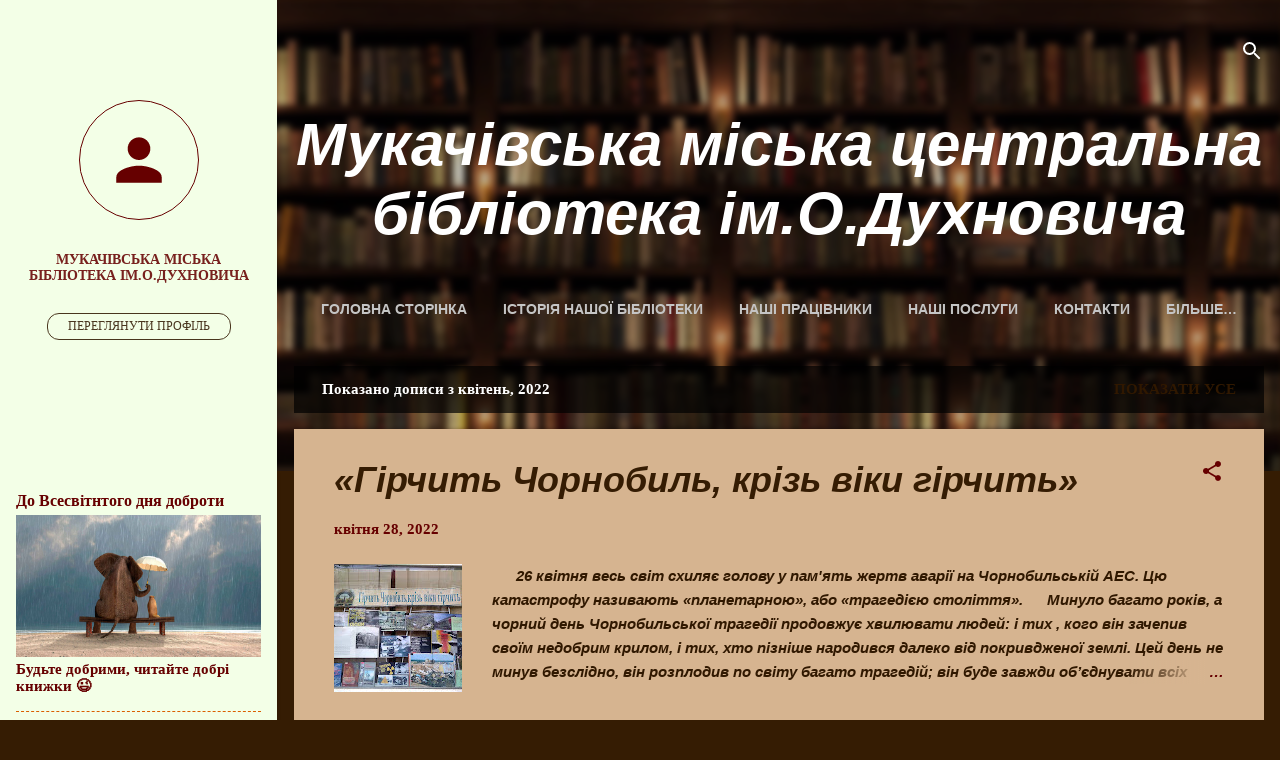

--- FILE ---
content_type: text/html; charset=UTF-8
request_url: https://muklib.blogspot.com/2022/04/
body_size: 59751
content:
<!DOCTYPE html>
<html dir='ltr' lang='uk'>
<head>
<meta content='width=device-width, initial-scale=1' name='viewport'/>
<title>Мукачівська міська центральна бібліотека ім.О.Духновича</title>
<meta content='text/html; charset=UTF-8' http-equiv='Content-Type'/>
<!-- Chrome, Firefox OS and Opera -->
<meta content='#351c03' name='theme-color'/>
<!-- Windows Phone -->
<meta content='#351c03' name='msapplication-navbutton-color'/>
<meta content='blogger' name='generator'/>
<link href='https://muklib.blogspot.com/favicon.ico' rel='icon' type='image/x-icon'/>
<link href='http://muklib.blogspot.com/2022/04/' rel='canonical'/>
<link rel="alternate" type="application/atom+xml" title="Мукачівська міська центральна бібліотека ім.О.Духновича - Atom" href="https://muklib.blogspot.com/feeds/posts/default" />
<link rel="alternate" type="application/rss+xml" title="Мукачівська міська центральна бібліотека ім.О.Духновича - RSS" href="https://muklib.blogspot.com/feeds/posts/default?alt=rss" />
<link rel="service.post" type="application/atom+xml" title="Мукачівська міська центральна бібліотека ім.О.Духновича - Atom" href="https://www.blogger.com/feeds/2741829751662933105/posts/default" />
<!--Can't find substitution for tag [blog.ieCssRetrofitLinks]-->
<meta content='http://muklib.blogspot.com/2022/04/' property='og:url'/>
<meta content='Мукачівська міська центральна бібліотека ім.О.Духновича' property='og:title'/>
<meta content='' property='og:description'/>
<meta content='https://blogger.googleusercontent.com/img/b/R29vZ2xl/AVvXsEhvZCAAsylOqGETekn_faLXI21yXr4sJFipB-FSGwh7I93vSodoLV1uY9SlVTeXHFVskWYa6IIxzAGDT57DUu2LnQHGDEnwuZ0X6PV1xLZ-JhVELfhSXo0MjsWTLHz7CrFUBFB3yCvJsG5mVoXo1ERy867hzK3pAN9IU_bxdfufFnpQhftl4zxCjp79oQ/w1200-h630-p-k-no-nu/278571164_2922152391410085_5373794548438818444_n.jpg' property='og:image'/>
<meta content='https://blogger.googleusercontent.com/img/b/R29vZ2xl/AVvXsEhOb6ptQhjWhvMAd_5uIGoEw3xW3a3i6OWWf-J0qDBU5mcLMKfgquk4tGvjp8Kk2xiZK62dU5q8P1TJQx3uNjNAZrb64DMmxIOdRTNxlAM_r5_gQDcYpMPSLV3V9lwuF45kbkGZ6xtq6hM925qT7hiq2pweLqK64MiIcIeMBa1Fn9IW5ejFY-kwwWBR2g/w1200-h630-p-k-no-nu/278939712_2919368571688467_7209767200851579456_n.jpg' property='og:image'/>
<meta content='https://blogger.googleusercontent.com/img/b/R29vZ2xl/AVvXsEhoLgdIKl7Znxy82ym7_tApNAf8tYzsQ6T_GmbERS5XCKHB9YjoAeEpm8L4WN6KQhVWyWB_xdfH6E2hJlu4y4_3hz43Yb7TSEXy2H9or_0nfwmO3hZCRYWWP5eaW9ByvPMeqrzGiiWteGDWFrK116kx9HvULc2o1oujeE6YINti-tCXp59cTexSvmjaGA/w1200-h630-p-k-no-nu/shhevchenko.jpg' property='og:image'/>
<meta content='https://blogger.googleusercontent.com/img/b/R29vZ2xl/AVvXsEjM_U1s4vVDJZd20TLLixl1X0P-nrFiaGkOMb54OK9JfG2UdbVrhtVyZPbZTL50vkMoQ92fgFCHrElF5EXaQEYOFARzVlkcLfP8vhC6eeqnvqiwfynm5QIWsY6vmxF2H1QrdysAs7p1AeJfXha2XVGa8cNTDqGOATVrcBBJiPC73kZ_PJsW49Yy1T8oJg/w1200-h630-p-k-no-nu/maxresdefault.jpg' property='og:image'/>
<style id='page-skin-1' type='text/css'><!--
/*! normalize.css v3.0.1 | MIT License | git.io/normalize */html{font-family:sans-serif;-ms-text-size-adjust:100%;-webkit-text-size-adjust:100%}body{margin:0}article,aside,details,figcaption,figure,footer,header,hgroup,main,nav,section,summary{display:block}audio,canvas,progress,video{display:inline-block;vertical-align:baseline}audio:not([controls]){display:none;height:0}[hidden],template{display:none}a{background:transparent}a:active,a:hover{outline:0}abbr[title]{border-bottom:1px dotted}b,strong{font-weight:bold}dfn{font-style:italic}h1{font-size:2em;margin:.67em 0}mark{background:#ff0;color:#000}small{font-size:80%}sub,sup{font-size:75%;line-height:0;position:relative;vertical-align:baseline}sup{top:-0.5em}sub{bottom:-0.25em}img{border:0}svg:not(:root){overflow:hidden}figure{margin:1em 40px}hr{-moz-box-sizing:content-box;box-sizing:content-box;height:0}pre{overflow:auto}code,kbd,pre,samp{font-family:monospace,monospace;font-size:1em}button,input,optgroup,select,textarea{color:inherit;font:inherit;margin:0}button{overflow:visible}button,select{text-transform:none}button,html input[type="button"],input[type="reset"],input[type="submit"]{-webkit-appearance:button;cursor:pointer}button[disabled],html input[disabled]{cursor:default}button::-moz-focus-inner,input::-moz-focus-inner{border:0;padding:0}input{line-height:normal}input[type="checkbox"],input[type="radio"]{box-sizing:border-box;padding:0}input[type="number"]::-webkit-inner-spin-button,input[type="number"]::-webkit-outer-spin-button{height:auto}input[type="search"]{-webkit-appearance:textfield;-moz-box-sizing:content-box;-webkit-box-sizing:content-box;box-sizing:content-box}input[type="search"]::-webkit-search-cancel-button,input[type="search"]::-webkit-search-decoration{-webkit-appearance:none}fieldset{border:1px solid #c0c0c0;margin:0 2px;padding:.35em .625em .75em}legend{border:0;padding:0}textarea{overflow:auto}optgroup{font-weight:bold}table{border-collapse:collapse;border-spacing:0}td,th{padding:0}
/*!************************************************
* Blogger Template Style
* Name: Contempo
**************************************************/
body{
overflow-wrap:break-word;
word-break:break-word;
word-wrap:break-word
}
.hidden{
display:none
}
.invisible{
visibility:hidden
}
.container::after,.float-container::after{
clear:both;
content:"";
display:table
}
.clearboth{
clear:both
}
#comments .comment .comment-actions,.subscribe-popup .FollowByEmail .follow-by-email-submit,.widget.Profile .profile-link,.widget.Profile .profile-link.visit-profile{
background:0 0;
border:0;
box-shadow:none;
color:#301800;
cursor:pointer;
font-size:14px;
font-weight:700;
outline:0;
text-decoration:none;
text-transform:uppercase;
width:auto
}
.dim-overlay{
background-color:rgba(0,0,0,.54);
height:100vh;
left:0;
position:fixed;
top:0;
width:100%
}
#sharing-dim-overlay{
background-color:transparent
}
input::-ms-clear{
display:none
}
.blogger-logo,.svg-icon-24.blogger-logo{
fill:#ff9800;
opacity:1
}
.loading-spinner-large{
-webkit-animation:mspin-rotate 1.568s infinite linear;
animation:mspin-rotate 1.568s infinite linear;
height:48px;
overflow:hidden;
position:absolute;
width:48px;
z-index:200
}
.loading-spinner-large>div{
-webkit-animation:mspin-revrot 5332ms infinite steps(4);
animation:mspin-revrot 5332ms infinite steps(4)
}
.loading-spinner-large>div>div{
-webkit-animation:mspin-singlecolor-large-film 1333ms infinite steps(81);
animation:mspin-singlecolor-large-film 1333ms infinite steps(81);
background-size:100%;
height:48px;
width:3888px
}
.mspin-black-large>div>div,.mspin-grey_54-large>div>div{
background-image:url(https://www.blogblog.com/indie/mspin_black_large.svg)
}
.mspin-white-large>div>div{
background-image:url(https://www.blogblog.com/indie/mspin_white_large.svg)
}
.mspin-grey_54-large{
opacity:.54
}
@-webkit-keyframes mspin-singlecolor-large-film{
from{
-webkit-transform:translateX(0);
transform:translateX(0)
}
to{
-webkit-transform:translateX(-3888px);
transform:translateX(-3888px)
}
}
@keyframes mspin-singlecolor-large-film{
from{
-webkit-transform:translateX(0);
transform:translateX(0)
}
to{
-webkit-transform:translateX(-3888px);
transform:translateX(-3888px)
}
}
@-webkit-keyframes mspin-rotate{
from{
-webkit-transform:rotate(0);
transform:rotate(0)
}
to{
-webkit-transform:rotate(360deg);
transform:rotate(360deg)
}
}
@keyframes mspin-rotate{
from{
-webkit-transform:rotate(0);
transform:rotate(0)
}
to{
-webkit-transform:rotate(360deg);
transform:rotate(360deg)
}
}
@-webkit-keyframes mspin-revrot{
from{
-webkit-transform:rotate(0);
transform:rotate(0)
}
to{
-webkit-transform:rotate(-360deg);
transform:rotate(-360deg)
}
}
@keyframes mspin-revrot{
from{
-webkit-transform:rotate(0);
transform:rotate(0)
}
to{
-webkit-transform:rotate(-360deg);
transform:rotate(-360deg)
}
}
.skip-navigation{
background-color:#fff;
box-sizing:border-box;
color:#000;
display:block;
height:0;
left:0;
line-height:50px;
overflow:hidden;
padding-top:0;
position:fixed;
text-align:center;
top:0;
-webkit-transition:box-shadow .3s,height .3s,padding-top .3s;
transition:box-shadow .3s,height .3s,padding-top .3s;
width:100%;
z-index:900
}
.skip-navigation:focus{
box-shadow:0 4px 5px 0 rgba(0,0,0,.14),0 1px 10px 0 rgba(0,0,0,.12),0 2px 4px -1px rgba(0,0,0,.2);
height:50px
}
#main{
outline:0
}
.main-heading{
position:absolute;
clip:rect(1px,1px,1px,1px);
padding:0;
border:0;
height:1px;
width:1px;
overflow:hidden
}
.Attribution{
margin-top:1em;
text-align:center
}
.Attribution .blogger img,.Attribution .blogger svg{
vertical-align:bottom
}
.Attribution .blogger img{
margin-right:.5em
}
.Attribution div{
line-height:24px;
margin-top:.5em
}
.Attribution .copyright,.Attribution .image-attribution{
font-size:.7em;
margin-top:1.5em
}
.BLOG_mobile_video_class{
display:none
}
.bg-photo{
background-attachment:scroll!important
}
body .CSS_LIGHTBOX{
z-index:900
}
.extendable .show-less,.extendable .show-more{
border-color:#301800;
color:#301800;
margin-top:8px
}
.extendable .show-less.hidden,.extendable .show-more.hidden{
display:none
}
.inline-ad{
display:none;
max-width:100%;
overflow:hidden
}
.adsbygoogle{
display:block
}
#cookieChoiceInfo{
bottom:0;
top:auto
}
iframe.b-hbp-video{
border:0
}
.post-body img{
max-width:100%
}
.post-body iframe{
max-width:100%
}
.post-body a[imageanchor="1"]{
display:inline-block
}
.byline{
margin-right:1em
}
.byline:last-child{
margin-right:0
}
.link-copied-dialog{
max-width:520px;
outline:0
}
.link-copied-dialog .modal-dialog-buttons{
margin-top:8px
}
.link-copied-dialog .goog-buttonset-default{
background:0 0;
border:0
}
.link-copied-dialog .goog-buttonset-default:focus{
outline:0
}
.paging-control-container{
margin-bottom:16px
}
.paging-control-container .paging-control{
display:inline-block
}
.paging-control-container .comment-range-text::after,.paging-control-container .paging-control{
color:#301800
}
.paging-control-container .comment-range-text,.paging-control-container .paging-control{
margin-right:8px
}
.paging-control-container .comment-range-text::after,.paging-control-container .paging-control::after{
content:"\b7";
cursor:default;
padding-left:8px;
pointer-events:none
}
.paging-control-container .comment-range-text:last-child::after,.paging-control-container .paging-control:last-child::after{
content:none
}
.byline.reactions iframe{
height:20px
}
.b-notification{
color:#000;
background-color:#fff;
border-bottom:solid 1px #000;
box-sizing:border-box;
padding:16px 32px;
text-align:center
}
.b-notification.visible{
-webkit-transition:margin-top .3s cubic-bezier(.4,0,.2,1);
transition:margin-top .3s cubic-bezier(.4,0,.2,1)
}
.b-notification.invisible{
position:absolute
}
.b-notification-close{
position:absolute;
right:8px;
top:8px
}
.no-posts-message{
line-height:40px;
text-align:center
}
@media screen and (max-width:800px){
body.item-view .post-body a[imageanchor="1"][style*="float: left;"],body.item-view .post-body a[imageanchor="1"][style*="float: right;"]{
float:none!important;
clear:none!important
}
body.item-view .post-body a[imageanchor="1"] img{
display:block;
height:auto;
margin:0 auto
}
body.item-view .post-body>.separator:first-child>a[imageanchor="1"]:first-child{
margin-top:20px
}
.post-body a[imageanchor]{
display:block
}
body.item-view .post-body a[imageanchor="1"]{
margin-left:0!important;
margin-right:0!important
}
body.item-view .post-body a[imageanchor="1"]+a[imageanchor="1"]{
margin-top:16px
}
}
.item-control{
display:none
}
#comments{
border-top:1px dashed rgba(0,0,0,.54);
margin-top:20px;
padding:20px
}
#comments .comment-thread ol{
margin:0;
padding-left:0;
padding-left:0
}
#comments .comment .comment-replybox-single,#comments .comment-thread .comment-replies{
margin-left:60px
}
#comments .comment-thread .thread-count{
display:none
}
#comments .comment{
list-style-type:none;
padding:0 0 30px;
position:relative
}
#comments .comment .comment{
padding-bottom:8px
}
.comment .avatar-image-container{
position:absolute
}
.comment .avatar-image-container img{
border-radius:50%
}
.avatar-image-container svg,.comment .avatar-image-container .avatar-icon{
border-radius:50%;
border:solid 1px #660000;
box-sizing:border-box;
fill:#660000;
height:35px;
margin:0;
padding:7px;
width:35px
}
.comment .comment-block{
margin-top:10px;
margin-left:60px;
padding-bottom:0
}
#comments .comment-author-header-wrapper{
margin-left:40px
}
#comments .comment .thread-expanded .comment-block{
padding-bottom:20px
}
#comments .comment .comment-header .user,#comments .comment .comment-header .user a{
color:#351c03;
font-style:normal;
font-weight:700
}
#comments .comment .comment-actions{
bottom:0;
margin-bottom:15px;
position:absolute
}
#comments .comment .comment-actions>*{
margin-right:8px
}
#comments .comment .comment-header .datetime{
bottom:0;
color:rgba(53,28,3,.54);
display:inline-block;
font-size:13px;
font-style:italic;
margin-left:8px
}
#comments .comment .comment-footer .comment-timestamp a,#comments .comment .comment-header .datetime a{
color:rgba(53,28,3,.54)
}
#comments .comment .comment-content,.comment .comment-body{
margin-top:12px;
word-break:break-word
}
.comment-body{
margin-bottom:12px
}
#comments.embed[data-num-comments="0"]{
border:0;
margin-top:0;
padding-top:0
}
#comments.embed[data-num-comments="0"] #comment-post-message,#comments.embed[data-num-comments="0"] div.comment-form>p,#comments.embed[data-num-comments="0"] p.comment-footer{
display:none
}
#comment-editor-src{
display:none
}
.comments .comments-content .loadmore.loaded{
max-height:0;
opacity:0;
overflow:hidden
}
.extendable .remaining-items{
height:0;
overflow:hidden;
-webkit-transition:height .3s cubic-bezier(.4,0,.2,1);
transition:height .3s cubic-bezier(.4,0,.2,1)
}
.extendable .remaining-items.expanded{
height:auto
}
.svg-icon-24,.svg-icon-24-button{
cursor:pointer;
height:24px;
width:24px;
min-width:24px
}
.touch-icon{
margin:-12px;
padding:12px
}
.touch-icon:active,.touch-icon:focus{
background-color:rgba(153,153,153,.4);
border-radius:50%
}
svg:not(:root).touch-icon{
overflow:visible
}
html[dir=rtl] .rtl-reversible-icon{
-webkit-transform:scaleX(-1);
-ms-transform:scaleX(-1);
transform:scaleX(-1)
}
.svg-icon-24-button,.touch-icon-button{
background:0 0;
border:0;
margin:0;
outline:0;
padding:0
}
.touch-icon-button .touch-icon:active,.touch-icon-button .touch-icon:focus{
background-color:transparent
}
.touch-icon-button:active .touch-icon,.touch-icon-button:focus .touch-icon{
background-color:rgba(153,153,153,.4);
border-radius:50%
}
.Profile .default-avatar-wrapper .avatar-icon{
border-radius:50%;
border:solid 1px #660000;
box-sizing:border-box;
fill:#660000;
margin:0
}
.Profile .individual .default-avatar-wrapper .avatar-icon{
padding:25px
}
.Profile .individual .avatar-icon,.Profile .individual .profile-img{
height:120px;
width:120px
}
.Profile .team .default-avatar-wrapper .avatar-icon{
padding:8px
}
.Profile .team .avatar-icon,.Profile .team .default-avatar-wrapper,.Profile .team .profile-img{
height:40px;
width:40px
}
.snippet-container{
margin:0;
position:relative;
overflow:hidden
}
.snippet-fade{
bottom:0;
box-sizing:border-box;
position:absolute;
width:96px
}
.snippet-fade{
right:0
}
.snippet-fade:after{
content:"\2026"
}
.snippet-fade:after{
float:right
}
.post-bottom{
-webkit-box-align:center;
-webkit-align-items:center;
-ms-flex-align:center;
align-items:center;
display:-webkit-box;
display:-webkit-flex;
display:-ms-flexbox;
display:flex;
-webkit-flex-wrap:wrap;
-ms-flex-wrap:wrap;
flex-wrap:wrap
}
.post-footer{
-webkit-box-flex:1;
-webkit-flex:1 1 auto;
-ms-flex:1 1 auto;
flex:1 1 auto;
-webkit-flex-wrap:wrap;
-ms-flex-wrap:wrap;
flex-wrap:wrap;
-webkit-box-ordinal-group:2;
-webkit-order:1;
-ms-flex-order:1;
order:1
}
.post-footer>*{
-webkit-box-flex:0;
-webkit-flex:0 1 auto;
-ms-flex:0 1 auto;
flex:0 1 auto
}
.post-footer .byline:last-child{
margin-right:1em
}
.jump-link{
-webkit-box-flex:0;
-webkit-flex:0 0 auto;
-ms-flex:0 0 auto;
flex:0 0 auto;
-webkit-box-ordinal-group:3;
-webkit-order:2;
-ms-flex-order:2;
order:2
}
.centered-top-container.sticky{
left:0;
position:fixed;
right:0;
top:0;
width:auto;
z-index:50;
-webkit-transition-property:opacity,-webkit-transform;
transition-property:opacity,-webkit-transform;
transition-property:transform,opacity;
transition-property:transform,opacity,-webkit-transform;
-webkit-transition-duration:.2s;
transition-duration:.2s;
-webkit-transition-timing-function:cubic-bezier(.4,0,.2,1);
transition-timing-function:cubic-bezier(.4,0,.2,1)
}
.centered-top-placeholder{
display:none
}
.collapsed-header .centered-top-placeholder{
display:block
}
.centered-top-container .Header .replaced h1,.centered-top-placeholder .Header .replaced h1{
display:none
}
.centered-top-container.sticky .Header .replaced h1{
display:block
}
.centered-top-container.sticky .Header .header-widget{
background:0 0
}
.centered-top-container.sticky .Header .header-image-wrapper{
display:none
}
.centered-top-container img,.centered-top-placeholder img{
max-width:100%
}
.collapsible{
-webkit-transition:height .3s cubic-bezier(.4,0,.2,1);
transition:height .3s cubic-bezier(.4,0,.2,1)
}
.collapsible,.collapsible>summary{
display:block;
overflow:hidden
}
.collapsible>:not(summary){
display:none
}
.collapsible[open]>:not(summary){
display:block
}
.collapsible:focus,.collapsible>summary:focus{
outline:0
}
.collapsible>summary{
cursor:pointer;
display:block;
padding:0
}
.collapsible:focus>summary,.collapsible>summary:focus{
background-color:transparent
}
.collapsible>summary::-webkit-details-marker{
display:none
}
.collapsible-title{
-webkit-box-align:center;
-webkit-align-items:center;
-ms-flex-align:center;
align-items:center;
display:-webkit-box;
display:-webkit-flex;
display:-ms-flexbox;
display:flex
}
.collapsible-title .title{
-webkit-box-flex:1;
-webkit-flex:1 1 auto;
-ms-flex:1 1 auto;
flex:1 1 auto;
-webkit-box-ordinal-group:1;
-webkit-order:0;
-ms-flex-order:0;
order:0;
overflow:hidden;
text-overflow:ellipsis;
white-space:nowrap
}
.collapsible-title .chevron-down,.collapsible[open] .collapsible-title .chevron-up{
display:block
}
.collapsible-title .chevron-up,.collapsible[open] .collapsible-title .chevron-down{
display:none
}
.flat-button{
cursor:pointer;
display:inline-block;
font-weight:700;
text-transform:uppercase;
border-radius:2px;
padding:8px;
margin:-8px
}
.flat-icon-button{
background:0 0;
border:0;
margin:0;
outline:0;
padding:0;
margin:-12px;
padding:12px;
cursor:pointer;
box-sizing:content-box;
display:inline-block;
line-height:0
}
.flat-icon-button,.flat-icon-button .splash-wrapper{
border-radius:50%
}
.flat-icon-button .splash.animate{
-webkit-animation-duration:.3s;
animation-duration:.3s
}
.overflowable-container{
max-height:46px;
overflow:hidden;
position:relative
}
.overflow-button{
cursor:pointer
}
#overflowable-dim-overlay{
background:0 0
}
.overflow-popup{
box-shadow:0 2px 2px 0 rgba(0,0,0,.14),0 3px 1px -2px rgba(0,0,0,.2),0 1px 5px 0 rgba(0,0,0,.12);
background-color:#f3ffe7;
left:0;
max-width:calc(100% - 32px);
position:absolute;
top:0;
visibility:hidden;
z-index:101
}
.overflow-popup ul{
list-style:none
}
.overflow-popup .tabs li,.overflow-popup li{
display:block;
height:auto
}
.overflow-popup .tabs li{
padding-left:0;
padding-right:0
}
.overflow-button.hidden,.overflow-popup .tabs li.hidden,.overflow-popup li.hidden{
display:none
}
.pill-button{
background:0 0;
border:1px solid;
border-radius:12px;
cursor:pointer;
display:inline-block;
padding:4px 16px;
text-transform:uppercase
}
.ripple{
position:relative
}
.ripple>*{
z-index:1
}
.splash-wrapper{
bottom:0;
left:0;
overflow:hidden;
pointer-events:none;
position:absolute;
right:0;
top:0;
z-index:0
}
.splash{
background:#ccc;
border-radius:100%;
display:block;
opacity:.6;
position:absolute;
-webkit-transform:scale(0);
-ms-transform:scale(0);
transform:scale(0)
}
.splash.animate{
-webkit-animation:ripple-effect .4s linear;
animation:ripple-effect .4s linear
}
@-webkit-keyframes ripple-effect{
100%{
opacity:0;
-webkit-transform:scale(2.5);
transform:scale(2.5)
}
}
@keyframes ripple-effect{
100%{
opacity:0;
-webkit-transform:scale(2.5);
transform:scale(2.5)
}
}
.search{
display:-webkit-box;
display:-webkit-flex;
display:-ms-flexbox;
display:flex;
line-height:24px;
width:24px
}
.search.focused{
width:100%
}
.search.focused .section{
width:100%
}
.search form{
z-index:101
}
.search h3{
display:none
}
.search form{
display:-webkit-box;
display:-webkit-flex;
display:-ms-flexbox;
display:flex;
-webkit-box-flex:1;
-webkit-flex:1 0 0;
-ms-flex:1 0 0px;
flex:1 0 0;
border-bottom:solid 1px transparent;
padding-bottom:8px
}
.search form>*{
display:none
}
.search.focused form>*{
display:block
}
.search .search-input label{
display:none
}
.centered-top-placeholder.cloned .search form{
z-index:30
}
.search.focused form{
border-color:#ffffff;
position:relative;
width:auto
}
.collapsed-header .centered-top-container .search.focused form{
border-bottom-color:transparent
}
.search-expand{
-webkit-box-flex:0;
-webkit-flex:0 0 auto;
-ms-flex:0 0 auto;
flex:0 0 auto
}
.search-expand-text{
display:none
}
.search-close{
display:inline;
vertical-align:middle
}
.search-input{
-webkit-box-flex:1;
-webkit-flex:1 0 1px;
-ms-flex:1 0 1px;
flex:1 0 1px
}
.search-input input{
background:0 0;
border:0;
box-sizing:border-box;
color:#ffffff;
display:inline-block;
outline:0;
width:calc(100% - 48px)
}
.search-input input.no-cursor{
color:transparent;
text-shadow:0 0 0 #ffffff
}
.collapsed-header .centered-top-container .search-action,.collapsed-header .centered-top-container .search-input input{
color:#351c03
}
.collapsed-header .centered-top-container .search-input input.no-cursor{
color:transparent;
text-shadow:0 0 0 #351c03
}
.collapsed-header .centered-top-container .search-input input.no-cursor:focus,.search-input input.no-cursor:focus{
outline:0
}
.search-focused>*{
visibility:hidden
}
.search-focused .search,.search-focused .search-icon{
visibility:visible
}
.search.focused .search-action{
display:block
}
.search.focused .search-action:disabled{
opacity:.3
}
.widget.Sharing .sharing-button{
display:none
}
.widget.Sharing .sharing-buttons li{
padding:0
}
.widget.Sharing .sharing-buttons li span{
display:none
}
.post-share-buttons{
position:relative
}
.centered-bottom .share-buttons .svg-icon-24,.share-buttons .svg-icon-24{
fill:#660000
}
.sharing-open.touch-icon-button:active .touch-icon,.sharing-open.touch-icon-button:focus .touch-icon{
background-color:transparent
}
.share-buttons{
background-color:#ffffff;
border-radius:2px;
box-shadow:0 2px 2px 0 rgba(0,0,0,.14),0 3px 1px -2px rgba(0,0,0,.2),0 1px 5px 0 rgba(0,0,0,.12);
color:#351c03;
list-style:none;
margin:0;
padding:8px 0;
position:absolute;
top:-11px;
min-width:200px;
z-index:101
}
.share-buttons.hidden{
display:none
}
.sharing-button{
background:0 0;
border:0;
margin:0;
outline:0;
padding:0;
cursor:pointer
}
.share-buttons li{
margin:0;
height:48px
}
.share-buttons li:last-child{
margin-bottom:0
}
.share-buttons li .sharing-platform-button{
box-sizing:border-box;
cursor:pointer;
display:block;
height:100%;
margin-bottom:0;
padding:0 16px;
position:relative;
width:100%
}
.share-buttons li .sharing-platform-button:focus,.share-buttons li .sharing-platform-button:hover{
background-color:rgba(128,128,128,.1);
outline:0
}
.share-buttons li svg[class*=" sharing-"],.share-buttons li svg[class^=sharing-]{
position:absolute;
top:10px
}
.share-buttons li span.sharing-platform-button{
position:relative;
top:0
}
.share-buttons li .platform-sharing-text{
display:block;
font-size:16px;
line-height:48px;
white-space:nowrap
}
.share-buttons li .platform-sharing-text{
margin-left:56px
}
.sidebar-container{
background-color:#f3ffe7;
max-width:277px;
overflow-y:auto;
-webkit-transition-property:-webkit-transform;
transition-property:-webkit-transform;
transition-property:transform;
transition-property:transform,-webkit-transform;
-webkit-transition-duration:.3s;
transition-duration:.3s;
-webkit-transition-timing-function:cubic-bezier(0,0,.2,1);
transition-timing-function:cubic-bezier(0,0,.2,1);
width:277px;
z-index:101;
-webkit-overflow-scrolling:touch
}
.sidebar-container .navigation{
line-height:0;
padding:16px
}
.sidebar-container .sidebar-back{
cursor:pointer
}
.sidebar-container .widget{
background:0 0;
margin:0 16px;
padding:16px 0
}
.sidebar-container .widget .title{
color:#660000;
margin:0
}
.sidebar-container .widget ul{
list-style:none;
margin:0;
padding:0
}
.sidebar-container .widget ul ul{
margin-left:1em
}
.sidebar-container .widget li{
font-size:16px;
line-height:normal
}
.sidebar-container .widget+.widget{
border-top:1px dashed #da6000
}
.BlogArchive li{
margin:16px 0
}
.BlogArchive li:last-child{
margin-bottom:0
}
.Label li a{
display:inline-block
}
.BlogArchive .post-count,.Label .label-count{
float:right;
margin-left:.25em
}
.BlogArchive .post-count::before,.Label .label-count::before{
content:"("
}
.BlogArchive .post-count::after,.Label .label-count::after{
content:")"
}
.widget.Translate .skiptranslate>div{
display:block!important
}
.widget.Profile .profile-link{
display:-webkit-box;
display:-webkit-flex;
display:-ms-flexbox;
display:flex
}
.widget.Profile .team-member .default-avatar-wrapper,.widget.Profile .team-member .profile-img{
-webkit-box-flex:0;
-webkit-flex:0 0 auto;
-ms-flex:0 0 auto;
flex:0 0 auto;
margin-right:1em
}
.widget.Profile .individual .profile-link{
-webkit-box-orient:vertical;
-webkit-box-direction:normal;
-webkit-flex-direction:column;
-ms-flex-direction:column;
flex-direction:column
}
.widget.Profile .team .profile-link .profile-name{
-webkit-align-self:center;
-ms-flex-item-align:center;
align-self:center;
display:block;
-webkit-box-flex:1;
-webkit-flex:1 1 auto;
-ms-flex:1 1 auto;
flex:1 1 auto
}
.dim-overlay{
background-color:rgba(0,0,0,.54);
z-index:100
}
body.sidebar-visible{
overflow-y:hidden
}
@media screen and (max-width:1278px){
.sidebar-container{
bottom:0;
position:fixed;
top:0;
left:0;
right:auto
}
.sidebar-container.sidebar-invisible{
-webkit-transition-timing-function:cubic-bezier(.4,0,.6,1);
transition-timing-function:cubic-bezier(.4,0,.6,1);
-webkit-transform:translateX(-277px);
-ms-transform:translateX(-277px);
transform:translateX(-277px)
}
}
@media screen and (min-width:1279px){
.sidebar-container{
position:absolute;
top:0;
left:0;
right:auto
}
.sidebar-container .navigation{
display:none
}
}
.dialog{
box-shadow:0 2px 2px 0 rgba(0,0,0,.14),0 3px 1px -2px rgba(0,0,0,.2),0 1px 5px 0 rgba(0,0,0,.12);
background:#d6b490;
box-sizing:border-box;
color:#660000;
padding:30px;
position:fixed;
text-align:center;
width:calc(100% - 24px);
z-index:101
}
.dialog input[type=email],.dialog input[type=text]{
background-color:transparent;
border:0;
border-bottom:solid 1px rgba(102,0,0,.12);
color:#660000;
display:block;
font-family:Georgia, Utopia, 'Palatino Linotype', Palatino, serif;
font-size:16px;
line-height:24px;
margin:auto;
padding-bottom:7px;
outline:0;
text-align:center;
width:100%
}
.dialog input[type=email]::-webkit-input-placeholder,.dialog input[type=text]::-webkit-input-placeholder{
color:#660000
}
.dialog input[type=email]::-moz-placeholder,.dialog input[type=text]::-moz-placeholder{
color:#660000
}
.dialog input[type=email]:-ms-input-placeholder,.dialog input[type=text]:-ms-input-placeholder{
color:#660000
}
.dialog input[type=email]::-ms-input-placeholder,.dialog input[type=text]::-ms-input-placeholder{
color:#660000
}
.dialog input[type=email]::placeholder,.dialog input[type=text]::placeholder{
color:#660000
}
.dialog input[type=email]:focus,.dialog input[type=text]:focus{
border-bottom:solid 2px #301800;
padding-bottom:6px
}
.dialog input.no-cursor{
color:transparent;
text-shadow:0 0 0 #660000
}
.dialog input.no-cursor:focus{
outline:0
}
.dialog input.no-cursor:focus{
outline:0
}
.dialog input[type=submit]{
font-family:Georgia, Utopia, 'Palatino Linotype', Palatino, serif
}
.dialog .goog-buttonset-default{
color:#301800
}
.subscribe-popup{
max-width:364px
}
.subscribe-popup h3{
color:#351c03;
font-size:1.8em;
margin-top:0
}
.subscribe-popup .FollowByEmail h3{
display:none
}
.subscribe-popup .FollowByEmail .follow-by-email-submit{
color:#301800;
display:inline-block;
margin:0 auto;
margin-top:24px;
width:auto;
white-space:normal
}
.subscribe-popup .FollowByEmail .follow-by-email-submit:disabled{
cursor:default;
opacity:.3
}
@media (max-width:800px){
.blog-name div.widget.Subscribe{
margin-bottom:16px
}
body.item-view .blog-name div.widget.Subscribe{
margin:8px auto 16px auto;
width:100%
}
}
.tabs{
list-style:none
}
.tabs li{
display:inline-block
}
.tabs li a{
cursor:pointer;
display:inline-block;
font-weight:700;
text-transform:uppercase;
padding:12px 8px
}
.tabs .selected{
border-bottom:4px solid #ffffff
}
.tabs .selected a{
color:#ffffff
}
body#layout .bg-photo,body#layout .bg-photo-overlay{
display:none
}
body#layout .page_body{
padding:0;
position:relative;
top:0
}
body#layout .page{
display:inline-block;
left:inherit;
position:relative;
vertical-align:top;
width:540px
}
body#layout .centered{
max-width:954px
}
body#layout .navigation{
display:none
}
body#layout .sidebar-container{
display:inline-block;
width:40%
}
body#layout .hamburger-menu,body#layout .search{
display:none
}
.centered-top-container .svg-icon-24,body.collapsed-header .centered-top-placeholder .svg-icon-24{
fill:#ffffff
}
.sidebar-container .svg-icon-24{
fill:#565656
}
.centered-bottom .svg-icon-24,body.collapsed-header .centered-top-container .svg-icon-24{
fill:#660000
}
.centered-bottom .share-buttons .svg-icon-24,.share-buttons .svg-icon-24{
fill:#660000
}
body{
background-color:#351c03;
color:#660000;
font:normal bold 15px Georgia, Utopia, 'Palatino Linotype', Palatino, serif;
margin:0;
min-height:100vh
}
img{
max-width:100%
}
h3{
color:#660000;
font-size:16px
}
a{
text-decoration:none;
color:#301800
}
a:visited{
color:#da6000
}
a:hover{
color:#da6000
}
blockquote{
color:#da6000;
font:italic normal 15px 'Trebuchet MS', Trebuchet, sans-serif;
font-size:x-large;
text-align:center
}
.pill-button{
font-size:12px
}
.bg-photo-container{
height:471px;
overflow:hidden;
position:absolute;
width:100%;
z-index:1
}
.bg-photo{
background:#351c03 url(//1.bp.blogspot.com/-VmqKS_XSbR8/WW9SWe7m2bI/AAAAAAAAENo/2XOOr5CnjDouOEBSA1DJWv_qhx15jKJJgCK4BGAYYCw/s0/Thin-Art-fabric-bookshelf-font-b-backdrops-b-font-photography-background-font-b-library-b-font.jpg) repeat scroll top center;
background-attachment:scroll;
background-size:cover;
-webkit-filter:blur(3px);
filter:blur(3px);
height:calc(100% + 2 * 3px);
left:-3px;
position:absolute;
top:-3px;
width:calc(100% + 2 * 3px)
}
.bg-photo-overlay{
background:rgba(0,0,0,.26);
background-size:cover;
height:471px;
position:absolute;
width:100%;
z-index:2
}
.hamburger-menu{
float:left;
margin-top:0
}
.sticky .hamburger-menu{
float:none;
position:absolute
}
.search{
border-bottom:solid 1px rgba(255, 255, 255, 0);
float:right;
position:relative;
-webkit-transition-property:width;
transition-property:width;
-webkit-transition-duration:.5s;
transition-duration:.5s;
-webkit-transition-timing-function:cubic-bezier(.4,0,.2,1);
transition-timing-function:cubic-bezier(.4,0,.2,1);
z-index:101
}
.search .dim-overlay{
background-color:transparent
}
.search form{
height:36px;
-webkit-transition-property:border-color;
transition-property:border-color;
-webkit-transition-delay:.5s;
transition-delay:.5s;
-webkit-transition-duration:.2s;
transition-duration:.2s;
-webkit-transition-timing-function:cubic-bezier(.4,0,.2,1);
transition-timing-function:cubic-bezier(.4,0,.2,1)
}
.search.focused{
width:calc(100% - 48px)
}
.search.focused form{
display:-webkit-box;
display:-webkit-flex;
display:-ms-flexbox;
display:flex;
-webkit-box-flex:1;
-webkit-flex:1 0 1px;
-ms-flex:1 0 1px;
flex:1 0 1px;
border-color:#ffffff;
margin-left:-24px;
padding-left:36px;
position:relative;
width:auto
}
.item-view .search,.sticky .search{
right:0;
float:none;
margin-left:0;
position:absolute
}
.item-view .search.focused,.sticky .search.focused{
width:calc(100% - 50px)
}
.item-view .search.focused form,.sticky .search.focused form{
border-bottom-color:#301800
}
.centered-top-placeholder.cloned .search form{
z-index:30
}
.search_button{
-webkit-box-flex:0;
-webkit-flex:0 0 24px;
-ms-flex:0 0 24px;
flex:0 0 24px;
-webkit-box-orient:vertical;
-webkit-box-direction:normal;
-webkit-flex-direction:column;
-ms-flex-direction:column;
flex-direction:column
}
.search_button svg{
margin-top:0
}
.search-input{
height:48px
}
.search-input input{
display:block;
color:#ffffff;
font:italic bold 16px 'Trebuchet MS', Trebuchet, sans-serif;
height:48px;
line-height:48px;
padding:0;
width:100%
}
.search-input input::-webkit-input-placeholder{
color:#351c03;
opacity:.3
}
.search-input input::-moz-placeholder{
color:#351c03;
opacity:.3
}
.search-input input:-ms-input-placeholder{
color:#351c03;
opacity:.3
}
.search-input input::-ms-input-placeholder{
color:#351c03;
opacity:.3
}
.search-input input::placeholder{
color:#351c03;
opacity:.3
}
.search-action{
background:0 0;
border:0;
color:#ffffff;
cursor:pointer;
display:none;
height:48px;
margin-top:0
}
.sticky .search-action{
color:#301800
}
.search.focused .search-action{
display:block
}
.search.focused .search-action:disabled{
opacity:.3
}
.page_body{
position:relative;
z-index:20
}
.page_body .widget{
margin-bottom:16px
}
.page_body .centered{
box-sizing:border-box;
display:-webkit-box;
display:-webkit-flex;
display:-ms-flexbox;
display:flex;
-webkit-box-orient:vertical;
-webkit-box-direction:normal;
-webkit-flex-direction:column;
-ms-flex-direction:column;
flex-direction:column;
margin:0 auto;
max-width:1002px;
min-height:100vh;
padding:24px 0
}
.page_body .centered>*{
-webkit-box-flex:0;
-webkit-flex:0 0 auto;
-ms-flex:0 0 auto;
flex:0 0 auto
}
.page_body .centered>#footer{
margin-top:auto
}
.blog-name{
margin:24px 0 16px 0
}
.item-view .blog-name,.sticky .blog-name{
box-sizing:border-box;
margin-left:36px;
min-height:48px;
opacity:1;
padding-top:12px
}
.blog-name .subscribe-section-container{
margin-bottom:32px;
text-align:center;
-webkit-transition-property:opacity;
transition-property:opacity;
-webkit-transition-duration:.5s;
transition-duration:.5s
}
.item-view .blog-name .subscribe-section-container,.sticky .blog-name .subscribe-section-container{
margin:0 0 8px 0
}
.blog-name .PageList{
margin-top:16px;
padding-top:8px;
text-align:center
}
.blog-name .PageList .overflowable-contents{
width:100%
}
.blog-name .PageList h3.title{
color:#ffffff;
margin:8px auto;
text-align:center;
width:100%
}
.centered-top-container .blog-name{
-webkit-transition-property:opacity;
transition-property:opacity;
-webkit-transition-duration:.5s;
transition-duration:.5s
}
.item-view .return_link{
margin-bottom:12px;
margin-top:12px;
position:absolute
}
.item-view .blog-name{
display:-webkit-box;
display:-webkit-flex;
display:-ms-flexbox;
display:flex;
-webkit-flex-wrap:wrap;
-ms-flex-wrap:wrap;
flex-wrap:wrap;
margin:0 48px 27px 48px
}
.item-view .subscribe-section-container{
-webkit-box-flex:0;
-webkit-flex:0 0 auto;
-ms-flex:0 0 auto;
flex:0 0 auto
}
.item-view #header,.item-view .Header{
margin-bottom:5px;
margin-right:15px
}
.item-view .sticky .Header{
margin-bottom:0
}
.item-view .Header p{
margin:10px 0 0 0;
text-align:left
}
.item-view .post-share-buttons-bottom{
margin-right:16px
}
.sticky{
background:#d6b490;
box-shadow:0 0 20px 0 rgba(0,0,0,.7);
box-sizing:border-box;
margin-left:0
}
.sticky #header{
margin-bottom:8px;
margin-right:8px
}
.sticky .centered-top{
margin:4px auto;
max-width:970px;
min-height:48px
}
.sticky .blog-name{
display:-webkit-box;
display:-webkit-flex;
display:-ms-flexbox;
display:flex;
margin:0 48px
}
.sticky .blog-name #header{
-webkit-box-flex:0;
-webkit-flex:0 1 auto;
-ms-flex:0 1 auto;
flex:0 1 auto;
-webkit-box-ordinal-group:2;
-webkit-order:1;
-ms-flex-order:1;
order:1;
overflow:hidden
}
.sticky .blog-name .subscribe-section-container{
-webkit-box-flex:0;
-webkit-flex:0 0 auto;
-ms-flex:0 0 auto;
flex:0 0 auto;
-webkit-box-ordinal-group:3;
-webkit-order:2;
-ms-flex-order:2;
order:2
}
.sticky .Header h1{
overflow:hidden;
text-overflow:ellipsis;
white-space:nowrap;
margin-right:-10px;
margin-bottom:-10px;
padding-right:10px;
padding-bottom:10px
}
.sticky .Header p{
display:none
}
.sticky .PageList{
display:none
}
.search-focused>*{
visibility:visible
}
.search-focused .hamburger-menu{
visibility:visible
}
.item-view .search-focused .blog-name,.sticky .search-focused .blog-name{
opacity:0
}
.centered-bottom,.centered-top-container,.centered-top-placeholder{
padding:0 16px
}
.centered-top{
position:relative
}
.item-view .centered-top.search-focused .subscribe-section-container,.sticky .centered-top.search-focused .subscribe-section-container{
opacity:0
}
.page_body.has-vertical-ads .centered .centered-bottom{
display:inline-block;
width:calc(100% - 176px)
}
.Header h1{
color:#ffffff;
font:italic bold 60px 'Trebuchet MS', Trebuchet, sans-serif;
line-height:normal;
margin:0 0 13px 0;
text-align:center;
width:100%
}
.Header h1 a,.Header h1 a:hover,.Header h1 a:visited{
color:#ffffff
}
.item-view .Header h1,.sticky .Header h1{
font-size:24px;
line-height:24px;
margin:0;
text-align:left
}
.sticky .Header h1{
color:#301800
}
.sticky .Header h1 a,.sticky .Header h1 a:hover,.sticky .Header h1 a:visited{
color:#301800
}
.Header p{
color:#ffffff;
margin:0 0 13px 0;
opacity:.8;
text-align:center
}
.widget .title{
line-height:28px
}
.BlogArchive li{
font-size:16px
}
.BlogArchive .post-count{
color:#301800
}
#page_body .FeaturedPost,.Blog .blog-posts .post-outer-container{
background:#d6b490;
min-height:40px;
padding:30px 40px;
width:auto
}
.Blog .blog-posts .post-outer-container:last-child{
margin-bottom:0
}
.Blog .blog-posts .post-outer-container .post-outer{
border:0;
position:relative;
padding-bottom:.25em
}
.post-outer-container{
margin-bottom:16px
}
.post:first-child{
margin-top:0
}
.post .thumb{
float:left;
height:20%;
width:20%
}
.post-share-buttons-bottom,.post-share-buttons-top{
float:right
}
.post-share-buttons-bottom{
margin-right:24px
}
.post-footer,.post-header{
clear:left;
color:#660000;
margin:0;
width:inherit
}
.blog-pager{
text-align:center
}
.blog-pager a{
color:#351c03
}
.blog-pager a:visited{
color:#351c03
}
.blog-pager a:hover{
color:#da6000
}
.post-title{
font:italic bold 28px 'Trebuchet MS', Trebuchet, sans-serif;
float:left;
margin:0 0 8px 0;
max-width:calc(100% - 48px)
}
.post-title a{
font:italic bold 36px 'Trebuchet MS', Trebuchet, sans-serif
}
.post-title,.post-title a,.post-title a:hover,.post-title a:visited{
color:#351c03
}
.post-body{
color:#301800;
font:italic bold 15px 'Trebuchet MS', Trebuchet, sans-serif;
line-height:1.6em;
margin:1.5em 0 2em 0;
display:block
}
.post-body img{
height:inherit
}
.post-body .snippet-thumbnail{
float:left;
margin:0;
margin-right:2em;
max-height:128px;
max-width:128px
}
.post-body .snippet-thumbnail img{
max-width:100%
}
.main .FeaturedPost .widget-content{
border:0;
position:relative;
padding-bottom:.25em
}
.FeaturedPost img{
margin-top:2em
}
.FeaturedPost .snippet-container{
margin:2em 0
}
.FeaturedPost .snippet-container p{
margin:0
}
.FeaturedPost .snippet-thumbnail{
float:none;
height:auto;
margin-bottom:2em;
margin-right:0;
overflow:hidden;
max-height:calc(600px + 2em);
max-width:100%;
text-align:center;
width:100%
}
.FeaturedPost .snippet-thumbnail img{
max-width:100%;
width:100%
}
.byline{
color:#660000;
display:inline-block;
line-height:24px;
margin-top:8px;
vertical-align:top
}
.byline.post-author:first-child{
margin-right:0
}
.byline.reactions .reactions-label{
line-height:22px;
vertical-align:top
}
.byline.post-share-buttons{
position:relative;
display:inline-block;
margin-top:0;
width:100%
}
.byline.post-share-buttons .sharing{
float:right
}
.flat-button.ripple:hover{
background-color:rgba(48,24,0,.12)
}
.flat-button.ripple .splash{
background-color:rgba(48,24,0,.4)
}
a.timestamp-link,a:active.timestamp-link,a:visited.timestamp-link{
color:inherit;
font:inherit;
text-decoration:inherit
}
.post-share-buttons{
margin-left:0
}
.clear-sharing{
min-height:24px
}
.comment-link{
color:#301800;
position:relative
}
.comment-link .num_comments{
margin-left:8px;
vertical-align:top
}
#comment-holder .continue{
display:none
}
#comment-editor{
margin-bottom:20px;
margin-top:20px
}
#comments .comment-form h4,#comments h3.title{
position:absolute;
clip:rect(1px,1px,1px,1px);
padding:0;
border:0;
height:1px;
width:1px;
overflow:hidden
}
.post-filter-message{
background-color:rgba(0,0,0,.7);
color:#fff;
display:table;
margin-bottom:16px;
width:100%
}
.post-filter-message div{
display:table-cell;
padding:15px 28px
}
.post-filter-message div:last-child{
padding-left:0;
text-align:right
}
.post-filter-message a{
white-space:nowrap
}
.post-filter-message .search-label,.post-filter-message .search-query{
font-weight:700;
color:#301800
}
#blog-pager{
margin:2em 0
}
#blog-pager a{
color:#ffffff;
font-size:14px
}
.subscribe-button{
border-color:#ffffff;
color:#ffffff
}
.sticky .subscribe-button{
border-color:#301800;
color:#301800
}
.tabs{
margin:0 auto;
padding:0
}
.tabs li{
margin:0 8px;
vertical-align:top
}
.tabs .overflow-button a,.tabs li a{
color:#c5c5c5;
font:normal bold 14px 'Trebuchet MS', Trebuchet, sans-serif;
line-height:18px
}
.tabs .overflow-button a{
padding:12px 8px
}
.overflow-popup .tabs li{
text-align:left
}
.overflow-popup li a{
color:#000000;
display:block;
padding:8px 20px
}
.overflow-popup li.selected a{
color:#000000
}
a.report_abuse{
font-weight:400
}
.Label li,.Label span.label-size,.byline.post-labels a{
background-color:rgba(164, 228, 92, 0.05);
border:1px solid rgba(164, 228, 92, 0.05);
border-radius:15px;
display:inline-block;
margin:4px 4px 4px 0;
padding:3px 8px
}
.Label a,.byline.post-labels a{
color:#660000
}
.Label ul{
list-style:none;
padding:0
}
.PopularPosts{
background-color:#d6b490;
padding:30px 40px
}
.PopularPosts .item-content{
color:#660000;
margin-top:24px
}
.PopularPosts a,.PopularPosts a:hover,.PopularPosts a:visited{
color:#da6c15
}
.PopularPosts .post-title,.PopularPosts .post-title a,.PopularPosts .post-title a:hover,.PopularPosts .post-title a:visited{
color:#351c03;
font-size:18px;
font-weight:700;
line-height:24px
}
.PopularPosts,.PopularPosts h3.title a{
color:#301800;
font:italic bold 15px 'Trebuchet MS', Trebuchet, sans-serif
}
.main .PopularPosts{
padding:16px 40px
}
.PopularPosts h3.title{
font-size:14px;
margin:0
}
.PopularPosts h3.post-title{
margin-bottom:0
}
.PopularPosts .byline{
color:#660000
}
.PopularPosts .jump-link{
float:right;
margin-top:16px
}
.PopularPosts .post-header .byline{
font-size:.9em;
font-style:italic;
margin-top:6px
}
.PopularPosts ul{
list-style:none;
padding:0;
margin:0
}
.PopularPosts .post{
padding:20px 0
}
.PopularPosts .post+.post{
border-top:1px dashed #da6000
}
.PopularPosts .item-thumbnail{
float:left;
margin-right:32px
}
.PopularPosts .item-thumbnail img{
height:88px;
padding:0;
width:88px
}
.inline-ad{
margin-bottom:16px
}
.desktop-ad .inline-ad{
display:block
}
.adsbygoogle{
overflow:hidden
}
.vertical-ad-container{
float:right;
margin-right:16px;
width:128px
}
.vertical-ad-container .AdSense+.AdSense{
margin-top:16px
}
.inline-ad-placeholder,.vertical-ad-placeholder{
background:#d6b490;
border:1px solid #000;
opacity:.9;
vertical-align:middle;
text-align:center
}
.inline-ad-placeholder span,.vertical-ad-placeholder span{
margin-top:290px;
display:block;
text-transform:uppercase;
font-weight:700;
color:#351c03
}
.vertical-ad-placeholder{
height:600px
}
.vertical-ad-placeholder span{
margin-top:290px;
padding:0 40px
}
.inline-ad-placeholder{
height:90px
}
.inline-ad-placeholder span{
margin-top:36px
}
.Attribution{
color:#000000
}
.Attribution a,.Attribution a:hover,.Attribution a:visited{
color:#ffffff
}
.Attribution svg{
fill:#ffffff
}
.sidebar-container{
box-shadow:1px 1px 3px rgba(0,0,0,.1)
}
.sidebar-container,.sidebar-container .sidebar_bottom{
background-color:#f3ffe7
}
.sidebar-container .navigation,.sidebar-container .sidebar_top_wrapper{
background-color:#f3ffe7
}
.sidebar-container .sidebar_top{
overflow:auto
}
.sidebar-container .sidebar_bottom{
width:100%;
padding-top:16px
}
.sidebar-container .widget:first-child{
padding-top:0
}
.sidebar_top .widget.Profile{
padding-bottom:16px
}
.widget.Profile{
margin:0;
width:100%
}
.widget.Profile h2{
display:none
}
.widget.Profile h3.title{
color:#660000;
margin:16px 32px
}
.widget.Profile .individual{
text-align:center
}
.widget.Profile .individual .profile-link{
padding:1em
}
.widget.Profile .individual .default-avatar-wrapper .avatar-icon{
margin:auto
}
.widget.Profile .team{
margin-bottom:32px;
margin-left:32px;
margin-right:32px
}
.widget.Profile ul{
list-style:none;
padding:0
}
.widget.Profile li{
margin:10px 0
}
.widget.Profile .profile-img{
border-radius:50%;
float:none
}
.widget.Profile .profile-link{
color:#660000;
font-size:.9em;
margin-bottom:1em;
opacity:.87;
overflow:hidden
}
.widget.Profile .profile-link.visit-profile{
border-style:solid;
border-width:1px;
border-radius:12px;
cursor:pointer;
font-size:12px;
font-weight:400;
padding:5px 20px;
display:inline-block;
line-height:normal
}
.widget.Profile dd{
color:#da6000;
margin:0 16px
}
.widget.Profile location{
margin-bottom:1em
}
.widget.Profile .profile-textblock{
font-size:14px;
line-height:24px;
position:relative
}
body.sidebar-visible .page_body{
overflow-y:scroll
}
body.sidebar-visible .bg-photo-container{
overflow-y:scroll
}
@media screen and (min-width:1279px){
.sidebar-container{
margin-top:471px;
min-height:calc(100% - 471px);
overflow:visible;
z-index:32
}
.sidebar-container .sidebar_top_wrapper{
background-color:#f3ffe7;
height:471px;
margin-top:-471px
}
.sidebar-container .sidebar_top{
display:-webkit-box;
display:-webkit-flex;
display:-ms-flexbox;
display:flex;
height:471px;
-webkit-box-orient:horizontal;
-webkit-box-direction:normal;
-webkit-flex-direction:row;
-ms-flex-direction:row;
flex-direction:row;
max-height:471px
}
.sidebar-container .sidebar_bottom{
max-width:277px;
width:277px
}
body.collapsed-header .sidebar-container{
z-index:15
}
.sidebar-container .sidebar_top:empty{
display:none
}
.sidebar-container .sidebar_top>:only-child{
-webkit-box-flex:0;
-webkit-flex:0 0 auto;
-ms-flex:0 0 auto;
flex:0 0 auto;
-webkit-align-self:center;
-ms-flex-item-align:center;
align-self:center;
width:100%
}
.sidebar_top_wrapper.no-items{
display:none
}
}
.post-snippet.snippet-container{
max-height:120px
}
.post-snippet .snippet-item{
line-height:24px
}
.post-snippet .snippet-fade{
background:-webkit-linear-gradient(left,#d6b490 0,#d6b490 20%,rgba(214, 180, 144, 0) 100%);
background:linear-gradient(to left,#d6b490 0,#d6b490 20%,rgba(214, 180, 144, 0) 100%);
color:#660000;
height:24px
}
.popular-posts-snippet.snippet-container{
max-height:72px
}
.popular-posts-snippet .snippet-item{
line-height:24px
}
.PopularPosts .popular-posts-snippet .snippet-fade{
color:#660000;
height:24px
}
.main .popular-posts-snippet .snippet-fade{
background:-webkit-linear-gradient(left,#d6b490 0,#d6b490 20%,rgba(214, 180, 144, 0) 100%);
background:linear-gradient(to left,#d6b490 0,#d6b490 20%,rgba(214, 180, 144, 0) 100%)
}
.sidebar_bottom .popular-posts-snippet .snippet-fade{
background:-webkit-linear-gradient(left,#f3ffe7 0,#f3ffe7 20%,rgba(243, 255, 231, 0) 100%);
background:linear-gradient(to left,#f3ffe7 0,#f3ffe7 20%,rgba(243, 255, 231, 0) 100%)
}
.profile-snippet.snippet-container{
max-height:192px
}
.has-location .profile-snippet.snippet-container{
max-height:144px
}
.profile-snippet .snippet-item{
line-height:24px
}
.profile-snippet .snippet-fade{
background:-webkit-linear-gradient(left,#f3ffe7 0,#f3ffe7 20%,rgba(243, 255, 231, 0) 100%);
background:linear-gradient(to left,#f3ffe7 0,#f3ffe7 20%,rgba(243, 255, 231, 0) 100%);
color:#da6000;
height:24px
}
@media screen and (min-width:1279px){
.profile-snippet .snippet-fade{
background:-webkit-linear-gradient(left,#f3ffe7 0,#f3ffe7 20%,rgba(243, 255, 231, 0) 100%);
background:linear-gradient(to left,#f3ffe7 0,#f3ffe7 20%,rgba(243, 255, 231, 0) 100%)
}
}
@media screen and (max-width:800px){
.blog-name{
margin-top:0
}
body.item-view .blog-name{
margin:0 48px
}
.centered-bottom{
padding:8px
}
body.item-view .centered-bottom{
padding:0
}
.page_body .centered{
padding:10px 0
}
body.item-view #header,body.item-view .widget.Header{
margin-right:0
}
body.collapsed-header .centered-top-container .blog-name{
display:block
}
body.collapsed-header .centered-top-container .widget.Header h1{
text-align:center
}
.widget.Header header{
padding:0
}
.widget.Header h1{
font-size:32px;
line-height:32px;
margin-bottom:13px
}
body.item-view .widget.Header h1{
text-align:center
}
body.item-view .widget.Header p{
text-align:center
}
.blog-name .widget.PageList{
padding:0
}
body.item-view .centered-top{
margin-bottom:5px
}
.search-action,.search-input{
margin-bottom:-8px
}
.search form{
margin-bottom:8px
}
body.item-view .subscribe-section-container{
margin:5px 0 0 0;
width:100%
}
#page_body.section div.widget.FeaturedPost,div.widget.PopularPosts{
padding:16px
}
div.widget.Blog .blog-posts .post-outer-container{
padding:16px
}
div.widget.Blog .blog-posts .post-outer-container .post-outer{
padding:0
}
.post:first-child{
margin:0
}
.post-body .snippet-thumbnail{
margin:0 3vw 3vw 0
}
.post-body .snippet-thumbnail img{
height:20vw;
width:20vw;
max-height:128px;
max-width:128px
}
div.widget.PopularPosts div.item-thumbnail{
margin:0 3vw 3vw 0
}
div.widget.PopularPosts div.item-thumbnail img{
height:20vw;
width:20vw;
max-height:88px;
max-width:88px
}
.post-title{
line-height:1
}
.post-title,.post-title a{
font-size:20px
}
#page_body.section div.widget.FeaturedPost h3 a{
font-size:22px
}
.mobile-ad .inline-ad{
display:block
}
.page_body.has-vertical-ads .vertical-ad-container,.page_body.has-vertical-ads .vertical-ad-container ins{
display:none
}
.page_body.has-vertical-ads .centered .centered-bottom,.page_body.has-vertical-ads .centered .centered-top{
display:block;
width:auto
}
div.post-filter-message div{
padding:8px 16px
}
}
@media screen and (min-width:1279px){
body{
position:relative
}
body.item-view .blog-name{
margin-left:48px
}
.page_body{
margin-left:277px
}
.search{
margin-left:0
}
.search.focused{
width:100%
}
.sticky{
padding-left:277px
}
.hamburger-menu{
display:none
}
body.collapsed-header .page_body .centered-top-container{
padding-left:277px;
padding-right:0;
width:100%
}
body.collapsed-header .centered-top-container .search.focused{
width:100%
}
body.collapsed-header .centered-top-container .blog-name{
margin-left:0
}
body.collapsed-header.item-view .centered-top-container .search.focused{
width:calc(100% - 50px)
}
body.collapsed-header.item-view .centered-top-container .blog-name{
margin-left:40px
}
}

--></style>
<style id='template-skin-1' type='text/css'><!--
body#layout .hidden,
body#layout .invisible {
display: inherit;
}
body#layout .navigation {
display: none;
}
body#layout .page,
body#layout .sidebar_top,
body#layout .sidebar_bottom {
display: inline-block;
left: inherit;
position: relative;
vertical-align: top;
}
body#layout .page {
float: right;
margin-left: 20px;
width: 55%;
}
body#layout .sidebar-container {
float: right;
width: 40%;
}
body#layout .hamburger-menu {
display: none;
}
--></style>
<style>
    .bg-photo {background-image:url(\/\/1.bp.blogspot.com\/-VmqKS_XSbR8\/WW9SWe7m2bI\/AAAAAAAAENo\/2XOOr5CnjDouOEBSA1DJWv_qhx15jKJJgCK4BGAYYCw\/s0\/Thin-Art-fabric-bookshelf-font-b-backdrops-b-font-photography-background-font-b-library-b-font.jpg);}
    
@media (max-width: 480px) { .bg-photo {background-image:url(\/\/1.bp.blogspot.com\/-VmqKS_XSbR8\/WW9SWe7m2bI\/AAAAAAAAENo\/2XOOr5CnjDouOEBSA1DJWv_qhx15jKJJgCK4BGAYYCw\/w480\/Thin-Art-fabric-bookshelf-font-b-backdrops-b-font-photography-background-font-b-library-b-font.jpg);}}
@media (max-width: 640px) and (min-width: 481px) { .bg-photo {background-image:url(\/\/1.bp.blogspot.com\/-VmqKS_XSbR8\/WW9SWe7m2bI\/AAAAAAAAENo\/2XOOr5CnjDouOEBSA1DJWv_qhx15jKJJgCK4BGAYYCw\/w640\/Thin-Art-fabric-bookshelf-font-b-backdrops-b-font-photography-background-font-b-library-b-font.jpg);}}
@media (max-width: 800px) and (min-width: 641px) { .bg-photo {background-image:url(\/\/1.bp.blogspot.com\/-VmqKS_XSbR8\/WW9SWe7m2bI\/AAAAAAAAENo\/2XOOr5CnjDouOEBSA1DJWv_qhx15jKJJgCK4BGAYYCw\/w800\/Thin-Art-fabric-bookshelf-font-b-backdrops-b-font-photography-background-font-b-library-b-font.jpg);}}
@media (max-width: 1200px) and (min-width: 801px) { .bg-photo {background-image:url(\/\/1.bp.blogspot.com\/-VmqKS_XSbR8\/WW9SWe7m2bI\/AAAAAAAAENo\/2XOOr5CnjDouOEBSA1DJWv_qhx15jKJJgCK4BGAYYCw\/w1200\/Thin-Art-fabric-bookshelf-font-b-backdrops-b-font-photography-background-font-b-library-b-font.jpg);}}
/* Last tag covers anything over one higher than the previous max-size cap. */
@media (min-width: 1201px) { .bg-photo {background-image:url(\/\/1.bp.blogspot.com\/-VmqKS_XSbR8\/WW9SWe7m2bI\/AAAAAAAAENo\/2XOOr5CnjDouOEBSA1DJWv_qhx15jKJJgCK4BGAYYCw\/w1600\/Thin-Art-fabric-bookshelf-font-b-backdrops-b-font-photography-background-font-b-library-b-font.jpg);}}
  </style>
<script async='async' src='https://www.gstatic.com/external_hosted/clipboardjs/clipboard.min.js'></script>
<meta name='google-adsense-platform-account' content='ca-host-pub-1556223355139109'/>
<meta name='google-adsense-platform-domain' content='blogspot.com'/>

</head>
<body class='archive-view version-1-3-3 variant-indie_pink'>
<a class='skip-navigation' href='#main' tabindex='0'>
Перейти до основного вмісту
</a>
<div class='page'>
<div class='bg-photo-overlay'></div>
<div class='bg-photo-container'>
<div class='bg-photo'></div>
</div>
<div class='page_body'>
<div class='centered'>
<div class='centered-top-placeholder'></div>
<header class='centered-top-container' role='banner'>
<div class='centered-top'>
<button class='svg-icon-24-button hamburger-menu flat-icon-button ripple'>
<svg class='svg-icon-24'>
<use xlink:href='/responsive/sprite_v1_6.css.svg#ic_menu_black_24dp' xmlns:xlink='http://www.w3.org/1999/xlink'></use>
</svg>
</button>
<div class='search'>
<button aria-label='Пошук' class='search-expand touch-icon-button'>
<div class='flat-icon-button ripple'>
<svg class='svg-icon-24 search-expand-icon'>
<use xlink:href='/responsive/sprite_v1_6.css.svg#ic_search_black_24dp' xmlns:xlink='http://www.w3.org/1999/xlink'></use>
</svg>
</div>
</button>
<div class='section' id='search_top' name='Search (Top)'><div class='widget BlogSearch' data-version='2' id='BlogSearch1'>
<h3 class='title'>
Шукати в цьому блозі
</h3>
<div class='widget-content' role='search'>
<form action='https://muklib.blogspot.com/search' target='_top'>
<div class='search-input'>
<input aria-label='Шукати у цьому блозі' autocomplete='off' name='q' placeholder='Шукати у цьому блозі' value=''/>
</div>
<input class='search-action flat-button' type='submit' value='Пошук'/>
</form>
</div>
</div></div>
</div>
<div class='clearboth'></div>
<div class='blog-name container'>
<div class='container section' id='header' name='Заголовок'><div class='widget Header' data-version='2' id='Header1'>
<div class='header-widget'>
<div>
<h1>
<a href='https://muklib.blogspot.com/'>
Мукачівська міська центральна бібліотека ім.О.Духновича
</a>
</h1>
</div>
<p>
</p>
</div>
</div></div>
<nav role='navigation'>
<div class='clearboth section' id='page_list_top' name='Список сторінок (верх)'><div class='widget PageList' data-version='2' id='PageList1'>
<div class='widget-content'>
<div class='overflowable-container'>
<div class='overflowable-contents'>
<div class='container'>
<ul class='tabs'>
<li class='overflowable-item'>
<a href='https://muklib.blogspot.com/'>Головна сторінка</a>
</li>
<li class='overflowable-item'>
<a href='https://muklib.blogspot.com/p/blog-page_50.html'>Історія нашої бібліотеки</a>
</li>
<li class='overflowable-item'>
<a href='https://muklib.blogspot.com/p/blog-page_71.html'>Наші працівники</a>
</li>
<li class='overflowable-item'>
<a href='https://muklib.blogspot.com/p/blog-page_6.html'>Наші послуги</a>
</li>
<li class='overflowable-item'>
<a href='https://muklib.blogspot.com/p/blog-page_15.html'>Контакти</a>
</li>
<li class='overflowable-item'>
<a href='https://muklib.blogspot.com/p/blog-page_76.html'>Режим роботи</a>
</li>
</ul>
</div>
</div>
<div class='overflow-button hidden'>
<a>Більше&hellip;</a>
</div>
</div>
</div>
</div></div>
</nav>
</div>
</div>
</header>
<div>
<div class='vertical-ad-container no-items section' id='ads' name='Оголошення'>
</div>
<main class='centered-bottom' id='main' role='main' tabindex='-1'>
<h2 class='main-heading'>Публікації</h2>
<div class='post-filter-message'>
<div>
Показано дописи з квітень, 2022
</div>
<div>
<a class='flat-button ripple' href='https://muklib.blogspot.com/'>
Показати усе
</a>
</div>
</div>
<div class='main section' id='page_body' name='Тіло сторінки'>
<div class='widget Blog' data-version='2' id='Blog1'>
<div class='blog-posts hfeed container'>
<article class='post-outer-container'>
<div class='post-outer'>
<div class='post'>
<script type='application/ld+json'>{
  "@context": "http://schema.org",
  "@type": "BlogPosting",
  "mainEntityOfPage": {
    "@type": "WebPage",
    "@id": "http://muklib.blogspot.com/2022/04/blog-post_39.html"
  },
  "headline": "&#171;Гірчить Чорнобиль, крізь віки гірчить&#187;","description": "&#160;&#160;&#160; &#160; 26 квітня  весь світ схиляє голову у пам\u0026#39;ять жертв аварії на Чорнобильській АЕС. Цю катастрофу називають &#171;планетарною&#187;, або &#171;траге...","datePublished": "2022-04-28T22:29:00+03:00",
  "dateModified": "2022-04-28T22:29:02+03:00","image": {
    "@type": "ImageObject","url": "https://blogger.googleusercontent.com/img/b/R29vZ2xl/AVvXsEhvZCAAsylOqGETekn_faLXI21yXr4sJFipB-FSGwh7I93vSodoLV1uY9SlVTeXHFVskWYa6IIxzAGDT57DUu2LnQHGDEnwuZ0X6PV1xLZ-JhVELfhSXo0MjsWTLHz7CrFUBFB3yCvJsG5mVoXo1ERy867hzK3pAN9IU_bxdfufFnpQhftl4zxCjp79oQ/w1200-h630-p-k-no-nu/278571164_2922152391410085_5373794548438818444_n.jpg",
    "height": 630,
    "width": 1200},"publisher": {
    "@type": "Organization",
    "name": "Blogger",
    "logo": {
      "@type": "ImageObject",
      "url": "https://blogger.googleusercontent.com/img/b/U2hvZWJveA/AVvXsEgfMvYAhAbdHksiBA24JKmb2Tav6K0GviwztID3Cq4VpV96HaJfy0viIu8z1SSw_G9n5FQHZWSRao61M3e58ImahqBtr7LiOUS6m_w59IvDYwjmMcbq3fKW4JSbacqkbxTo8B90dWp0Cese92xfLMPe_tg11g/h60/",
      "width": 206,
      "height": 60
    }
  },"author": {
    "@type": "Person",
    "name": "Мукачівська міська бібліотека ім.О.Духновича"
  }
}</script>
<a name='747471016542763621'></a>
<h3 class='post-title entry-title'>
<a href='https://muklib.blogspot.com/2022/04/blog-post_39.html'> &#171;Гірчить Чорнобиль, крізь віки гірчить&#187;</a>
</h3>
<div class='post-share-buttons post-share-buttons-top'>
<div class='byline post-share-buttons goog-inline-block'>
<div aria-owns='sharing-popup-Blog1-byline-747471016542763621' class='sharing' data-title=' «Гірчить Чорнобиль, крізь віки гірчить»'>
<button aria-controls='sharing-popup-Blog1-byline-747471016542763621' aria-label='Надати доступ' class='sharing-button touch-icon-button' id='sharing-button-Blog1-byline-747471016542763621' role='button'>
<div class='flat-icon-button ripple'>
<svg class='svg-icon-24'>
<use xlink:href='/responsive/sprite_v1_6.css.svg#ic_share_black_24dp' xmlns:xlink='http://www.w3.org/1999/xlink'></use>
</svg>
</div>
</button>
<div class='share-buttons-container'>
<ul aria-hidden='true' aria-label='Надати доступ' class='share-buttons hidden' id='sharing-popup-Blog1-byline-747471016542763621' role='menu'>
<li>
<span aria-label='Отримати посилання' class='sharing-platform-button sharing-element-link' data-href='https://www.blogger.com/share-post.g?blogID=2741829751662933105&postID=747471016542763621&target=' data-url='https://muklib.blogspot.com/2022/04/blog-post_39.html' role='menuitem' tabindex='-1' title='Отримати посилання'>
<svg class='svg-icon-24 touch-icon sharing-link'>
<use xlink:href='/responsive/sprite_v1_6.css.svg#ic_24_link_dark' xmlns:xlink='http://www.w3.org/1999/xlink'></use>
</svg>
<span class='platform-sharing-text'>Отримати посилання</span>
</span>
</li>
<li>
<span aria-label='Поділитися в Facebook' class='sharing-platform-button sharing-element-facebook' data-href='https://www.blogger.com/share-post.g?blogID=2741829751662933105&postID=747471016542763621&target=facebook' data-url='https://muklib.blogspot.com/2022/04/blog-post_39.html' role='menuitem' tabindex='-1' title='Поділитися в Facebook'>
<svg class='svg-icon-24 touch-icon sharing-facebook'>
<use xlink:href='/responsive/sprite_v1_6.css.svg#ic_24_facebook_dark' xmlns:xlink='http://www.w3.org/1999/xlink'></use>
</svg>
<span class='platform-sharing-text'>Facebook</span>
</span>
</li>
<li>
<span aria-label='Поділитися в X' class='sharing-platform-button sharing-element-twitter' data-href='https://www.blogger.com/share-post.g?blogID=2741829751662933105&postID=747471016542763621&target=twitter' data-url='https://muklib.blogspot.com/2022/04/blog-post_39.html' role='menuitem' tabindex='-1' title='Поділитися в X'>
<svg class='svg-icon-24 touch-icon sharing-twitter'>
<use xlink:href='/responsive/sprite_v1_6.css.svg#ic_24_twitter_dark' xmlns:xlink='http://www.w3.org/1999/xlink'></use>
</svg>
<span class='platform-sharing-text'>X</span>
</span>
</li>
<li>
<span aria-label='Поділитися в Pinterest' class='sharing-platform-button sharing-element-pinterest' data-href='https://www.blogger.com/share-post.g?blogID=2741829751662933105&postID=747471016542763621&target=pinterest' data-url='https://muklib.blogspot.com/2022/04/blog-post_39.html' role='menuitem' tabindex='-1' title='Поділитися в Pinterest'>
<svg class='svg-icon-24 touch-icon sharing-pinterest'>
<use xlink:href='/responsive/sprite_v1_6.css.svg#ic_24_pinterest_dark' xmlns:xlink='http://www.w3.org/1999/xlink'></use>
</svg>
<span class='platform-sharing-text'>Pinterest</span>
</span>
</li>
<li>
<span aria-label='Електронна пошта' class='sharing-platform-button sharing-element-email' data-href='https://www.blogger.com/share-post.g?blogID=2741829751662933105&postID=747471016542763621&target=email' data-url='https://muklib.blogspot.com/2022/04/blog-post_39.html' role='menuitem' tabindex='-1' title='Електронна пошта'>
<svg class='svg-icon-24 touch-icon sharing-email'>
<use xlink:href='/responsive/sprite_v1_6.css.svg#ic_24_email_dark' xmlns:xlink='http://www.w3.org/1999/xlink'></use>
</svg>
<span class='platform-sharing-text'>Електронна пошта</span>
</span>
</li>
<li aria-hidden='true' class='hidden'>
<span aria-label='Поділитися в інших додатках' class='sharing-platform-button sharing-element-other' data-url='https://muklib.blogspot.com/2022/04/blog-post_39.html' role='menuitem' tabindex='-1' title='Поділитися в інших додатках'>
<svg class='svg-icon-24 touch-icon sharing-sharingOther'>
<use xlink:href='/responsive/sprite_v1_6.css.svg#ic_more_horiz_black_24dp' xmlns:xlink='http://www.w3.org/1999/xlink'></use>
</svg>
<span class='platform-sharing-text'>Інші додатки</span>
</span>
</li>
</ul>
</div>
</div>
</div>
</div>
<div class='post-header'>
<div class='post-header-line-1'>
<span class='byline post-timestamp'>
<meta content='http://muklib.blogspot.com/2022/04/blog-post_39.html'/>
<a class='timestamp-link' href='https://muklib.blogspot.com/2022/04/blog-post_39.html' rel='bookmark' title='permanent link'>
<time class='published' datetime='2022-04-28T22:29:00+03:00' title='2022-04-28T22:29:00+03:00'>
квітня 28, 2022
</time>
</a>
</span>
</div>
</div>
<div class='container post-body entry-content' id='post-snippet-747471016542763621'>
<div class='snippet-thumbnail'>
<img alt='Зображення' sizes='(max-width: 800px) 20vw, 128px' src='https://blogger.googleusercontent.com/img/b/R29vZ2xl/AVvXsEhvZCAAsylOqGETekn_faLXI21yXr4sJFipB-FSGwh7I93vSodoLV1uY9SlVTeXHFVskWYa6IIxzAGDT57DUu2LnQHGDEnwuZ0X6PV1xLZ-JhVELfhSXo0MjsWTLHz7CrFUBFB3yCvJsG5mVoXo1ERy867hzK3pAN9IU_bxdfufFnpQhftl4zxCjp79oQ/s320/278571164_2922152391410085_5373794548438818444_n.jpg' srcset='https://blogger.googleusercontent.com/img/b/R29vZ2xl/AVvXsEhvZCAAsylOqGETekn_faLXI21yXr4sJFipB-FSGwh7I93vSodoLV1uY9SlVTeXHFVskWYa6IIxzAGDT57DUu2LnQHGDEnwuZ0X6PV1xLZ-JhVELfhSXo0MjsWTLHz7CrFUBFB3yCvJsG5mVoXo1ERy867hzK3pAN9IU_bxdfufFnpQhftl4zxCjp79oQ/w32-h32-p-k-no-nu/278571164_2922152391410085_5373794548438818444_n.jpg 32w, https://blogger.googleusercontent.com/img/b/R29vZ2xl/AVvXsEhvZCAAsylOqGETekn_faLXI21yXr4sJFipB-FSGwh7I93vSodoLV1uY9SlVTeXHFVskWYa6IIxzAGDT57DUu2LnQHGDEnwuZ0X6PV1xLZ-JhVELfhSXo0MjsWTLHz7CrFUBFB3yCvJsG5mVoXo1ERy867hzK3pAN9IU_bxdfufFnpQhftl4zxCjp79oQ/w64-h64-p-k-no-nu/278571164_2922152391410085_5373794548438818444_n.jpg 64w, https://blogger.googleusercontent.com/img/b/R29vZ2xl/AVvXsEhvZCAAsylOqGETekn_faLXI21yXr4sJFipB-FSGwh7I93vSodoLV1uY9SlVTeXHFVskWYa6IIxzAGDT57DUu2LnQHGDEnwuZ0X6PV1xLZ-JhVELfhSXo0MjsWTLHz7CrFUBFB3yCvJsG5mVoXo1ERy867hzK3pAN9IU_bxdfufFnpQhftl4zxCjp79oQ/w128-h128-p-k-no-nu/278571164_2922152391410085_5373794548438818444_n.jpg 128w, https://blogger.googleusercontent.com/img/b/R29vZ2xl/AVvXsEhvZCAAsylOqGETekn_faLXI21yXr4sJFipB-FSGwh7I93vSodoLV1uY9SlVTeXHFVskWYa6IIxzAGDT57DUu2LnQHGDEnwuZ0X6PV1xLZ-JhVELfhSXo0MjsWTLHz7CrFUBFB3yCvJsG5mVoXo1ERy867hzK3pAN9IU_bxdfufFnpQhftl4zxCjp79oQ/w256-h256-p-k-no-nu/278571164_2922152391410085_5373794548438818444_n.jpg 256w'/>
</div>
<div class='post-snippet snippet-container r-snippet-container'>
<div class='snippet-item r-snippetized'>
&#160;&#160;&#160; &#160; 26 квітня  весь світ схиляє голову у пам&#39;ять жертв аварії на Чорнобильській АЕС. Цю катастрофу називають &#171;планетарною&#187;, або &#171;трагедією століття&#187;. &#160;&#160; &#160; Минуло багато років, а чорний день Чорнобильської трагедії продовжує хвилювати людей: і тих , кого він зачепив своїм недобрим крилом, і тих, хто пізніше народився далеко від покривдженої землі. Цей день не минув безслідно, він розплодив по світу багато трагедій; він буде завжди об&#8217;єднувати всіх одним спогадом, однією печаллю, однією надією. &#160;&#160; &#160; З метою вшанування подвигу учасників ліквідації наслідків аварії на Чорнобильській АЕС, у вітринах нашої бібліотеки облаштовано виставку-набат &#171;Гірчить Чорнобиль, крізь віки гірчить&#187;. &#160;&#160; &#160; Книги і публікації, жахливі світлини, представлені на виставці, розповідають про перші хвилини й дні після вибуху енергоблоку, про мужність і силу духу героїв-ліквідаторів, кому волею долі судилося першими взятися за приборкання атомної стихі...
</div>
<a class='snippet-fade r-snippet-fade hidden' href='https://muklib.blogspot.com/2022/04/blog-post_39.html'></a>
</div>
</div>
<div class='post-bottom'>
<div class='post-footer float-container'>
<div class='post-footer-line post-footer-line-1'>
<span class='byline post-comment-link container'>
<a class='comment-link' href='https://muklib.blogspot.com/2022/04/blog-post_39.html#comments' onclick=''>
<svg class='svg-icon-24 touch-icon'>
<use xlink:href='/responsive/sprite_v1_6.css.svg#ic_mode_comment_black_24dp' xmlns:xlink='http://www.w3.org/1999/xlink'></use>
</svg>
<span class='num_comments'>
Дописати коментар
</span>
</a>
</span>
</div>
<div class='post-footer-line post-footer-line-2'>
</div>
<div class='post-footer-line post-footer-line-3'>
</div>
</div>
<div class='jump-link flat-button ripple'>
<a href='https://muklib.blogspot.com/2022/04/blog-post_39.html' title=' «Гірчить Чорнобиль, крізь віки гірчить»'>
Докладніше
</a>
</div>
</div>
</div>
</div>
</article>
<article class='post-outer-container'>
<div class='post-outer'>
<div class='post'>
<script type='application/ld+json'>{
  "@context": "http://schema.org",
  "@type": "BlogPosting",
  "mainEntityOfPage": {
    "@type": "WebPage",
    "@id": "http://muklib.blogspot.com/2022/04/blog-post_28.html"
  },
  "headline": "\"Тобі, рідний краю, і честь, і любов !","description": "&#160;  &#160; &#171;Люблю тебе, мій рідний краю,  мов до матусі я горнусь.    Ридаєш ти &#8211; і я ридаю, смієшся ти &#8211; і я сміюсь&#8230;&#187; &#160; &#160; 23 квітня 2022 року  вш...","datePublished": "2022-04-28T22:21:00+03:00",
  "dateModified": "2022-04-28T22:21:37+03:00","image": {
    "@type": "ImageObject","url": "https://blogger.googleusercontent.com/img/b/R29vZ2xl/AVvXsEhOb6ptQhjWhvMAd_5uIGoEw3xW3a3i6OWWf-J0qDBU5mcLMKfgquk4tGvjp8Kk2xiZK62dU5q8P1TJQx3uNjNAZrb64DMmxIOdRTNxlAM_r5_gQDcYpMPSLV3V9lwuF45kbkGZ6xtq6hM925qT7hiq2pweLqK64MiIcIeMBa1Fn9IW5ejFY-kwwWBR2g/w1200-h630-p-k-no-nu/278939712_2919368571688467_7209767200851579456_n.jpg",
    "height": 630,
    "width": 1200},"publisher": {
    "@type": "Organization",
    "name": "Blogger",
    "logo": {
      "@type": "ImageObject",
      "url": "https://blogger.googleusercontent.com/img/b/U2hvZWJveA/AVvXsEgfMvYAhAbdHksiBA24JKmb2Tav6K0GviwztID3Cq4VpV96HaJfy0viIu8z1SSw_G9n5FQHZWSRao61M3e58ImahqBtr7LiOUS6m_w59IvDYwjmMcbq3fKW4JSbacqkbxTo8B90dWp0Cese92xfLMPe_tg11g/h60/",
      "width": 206,
      "height": 60
    }
  },"author": {
    "@type": "Person",
    "name": "Мукачівська міська бібліотека ім.О.Духновича"
  }
}</script>
<a name='7451238474939114126'></a>
<h3 class='post-title entry-title'>
<a href='https://muklib.blogspot.com/2022/04/blog-post_28.html'>"Тобі, рідний краю, і честь, і любов !</a>
</h3>
<div class='post-share-buttons post-share-buttons-top'>
<div class='byline post-share-buttons goog-inline-block'>
<div aria-owns='sharing-popup-Blog1-byline-7451238474939114126' class='sharing' data-title='"Тобі, рідний краю, і честь, і любов !'>
<button aria-controls='sharing-popup-Blog1-byline-7451238474939114126' aria-label='Надати доступ' class='sharing-button touch-icon-button' id='sharing-button-Blog1-byline-7451238474939114126' role='button'>
<div class='flat-icon-button ripple'>
<svg class='svg-icon-24'>
<use xlink:href='/responsive/sprite_v1_6.css.svg#ic_share_black_24dp' xmlns:xlink='http://www.w3.org/1999/xlink'></use>
</svg>
</div>
</button>
<div class='share-buttons-container'>
<ul aria-hidden='true' aria-label='Надати доступ' class='share-buttons hidden' id='sharing-popup-Blog1-byline-7451238474939114126' role='menu'>
<li>
<span aria-label='Отримати посилання' class='sharing-platform-button sharing-element-link' data-href='https://www.blogger.com/share-post.g?blogID=2741829751662933105&postID=7451238474939114126&target=' data-url='https://muklib.blogspot.com/2022/04/blog-post_28.html' role='menuitem' tabindex='-1' title='Отримати посилання'>
<svg class='svg-icon-24 touch-icon sharing-link'>
<use xlink:href='/responsive/sprite_v1_6.css.svg#ic_24_link_dark' xmlns:xlink='http://www.w3.org/1999/xlink'></use>
</svg>
<span class='platform-sharing-text'>Отримати посилання</span>
</span>
</li>
<li>
<span aria-label='Поділитися в Facebook' class='sharing-platform-button sharing-element-facebook' data-href='https://www.blogger.com/share-post.g?blogID=2741829751662933105&postID=7451238474939114126&target=facebook' data-url='https://muklib.blogspot.com/2022/04/blog-post_28.html' role='menuitem' tabindex='-1' title='Поділитися в Facebook'>
<svg class='svg-icon-24 touch-icon sharing-facebook'>
<use xlink:href='/responsive/sprite_v1_6.css.svg#ic_24_facebook_dark' xmlns:xlink='http://www.w3.org/1999/xlink'></use>
</svg>
<span class='platform-sharing-text'>Facebook</span>
</span>
</li>
<li>
<span aria-label='Поділитися в X' class='sharing-platform-button sharing-element-twitter' data-href='https://www.blogger.com/share-post.g?blogID=2741829751662933105&postID=7451238474939114126&target=twitter' data-url='https://muklib.blogspot.com/2022/04/blog-post_28.html' role='menuitem' tabindex='-1' title='Поділитися в X'>
<svg class='svg-icon-24 touch-icon sharing-twitter'>
<use xlink:href='/responsive/sprite_v1_6.css.svg#ic_24_twitter_dark' xmlns:xlink='http://www.w3.org/1999/xlink'></use>
</svg>
<span class='platform-sharing-text'>X</span>
</span>
</li>
<li>
<span aria-label='Поділитися в Pinterest' class='sharing-platform-button sharing-element-pinterest' data-href='https://www.blogger.com/share-post.g?blogID=2741829751662933105&postID=7451238474939114126&target=pinterest' data-url='https://muklib.blogspot.com/2022/04/blog-post_28.html' role='menuitem' tabindex='-1' title='Поділитися в Pinterest'>
<svg class='svg-icon-24 touch-icon sharing-pinterest'>
<use xlink:href='/responsive/sprite_v1_6.css.svg#ic_24_pinterest_dark' xmlns:xlink='http://www.w3.org/1999/xlink'></use>
</svg>
<span class='platform-sharing-text'>Pinterest</span>
</span>
</li>
<li>
<span aria-label='Електронна пошта' class='sharing-platform-button sharing-element-email' data-href='https://www.blogger.com/share-post.g?blogID=2741829751662933105&postID=7451238474939114126&target=email' data-url='https://muklib.blogspot.com/2022/04/blog-post_28.html' role='menuitem' tabindex='-1' title='Електронна пошта'>
<svg class='svg-icon-24 touch-icon sharing-email'>
<use xlink:href='/responsive/sprite_v1_6.css.svg#ic_24_email_dark' xmlns:xlink='http://www.w3.org/1999/xlink'></use>
</svg>
<span class='platform-sharing-text'>Електронна пошта</span>
</span>
</li>
<li aria-hidden='true' class='hidden'>
<span aria-label='Поділитися в інших додатках' class='sharing-platform-button sharing-element-other' data-url='https://muklib.blogspot.com/2022/04/blog-post_28.html' role='menuitem' tabindex='-1' title='Поділитися в інших додатках'>
<svg class='svg-icon-24 touch-icon sharing-sharingOther'>
<use xlink:href='/responsive/sprite_v1_6.css.svg#ic_more_horiz_black_24dp' xmlns:xlink='http://www.w3.org/1999/xlink'></use>
</svg>
<span class='platform-sharing-text'>Інші додатки</span>
</span>
</li>
</ul>
</div>
</div>
</div>
</div>
<div class='post-header'>
<div class='post-header-line-1'>
<span class='byline post-timestamp'>
<meta content='http://muklib.blogspot.com/2022/04/blog-post_28.html'/>
<a class='timestamp-link' href='https://muklib.blogspot.com/2022/04/blog-post_28.html' rel='bookmark' title='permanent link'>
<time class='published' datetime='2022-04-28T22:21:00+03:00' title='2022-04-28T22:21:00+03:00'>
квітня 28, 2022
</time>
</a>
</span>
</div>
</div>
<div class='container post-body entry-content' id='post-snippet-7451238474939114126'>
<div class='snippet-thumbnail'>
<img alt='Зображення' sizes='(max-width: 800px) 20vw, 128px' src='https://blogger.googleusercontent.com/img/b/R29vZ2xl/AVvXsEhOb6ptQhjWhvMAd_5uIGoEw3xW3a3i6OWWf-J0qDBU5mcLMKfgquk4tGvjp8Kk2xiZK62dU5q8P1TJQx3uNjNAZrb64DMmxIOdRTNxlAM_r5_gQDcYpMPSLV3V9lwuF45kbkGZ6xtq6hM925qT7hiq2pweLqK64MiIcIeMBa1Fn9IW5ejFY-kwwWBR2g/s320/278939712_2919368571688467_7209767200851579456_n.jpg' srcset='https://blogger.googleusercontent.com/img/b/R29vZ2xl/AVvXsEhOb6ptQhjWhvMAd_5uIGoEw3xW3a3i6OWWf-J0qDBU5mcLMKfgquk4tGvjp8Kk2xiZK62dU5q8P1TJQx3uNjNAZrb64DMmxIOdRTNxlAM_r5_gQDcYpMPSLV3V9lwuF45kbkGZ6xtq6hM925qT7hiq2pweLqK64MiIcIeMBa1Fn9IW5ejFY-kwwWBR2g/w32-h32-p-k-no-nu/278939712_2919368571688467_7209767200851579456_n.jpg 32w, https://blogger.googleusercontent.com/img/b/R29vZ2xl/AVvXsEhOb6ptQhjWhvMAd_5uIGoEw3xW3a3i6OWWf-J0qDBU5mcLMKfgquk4tGvjp8Kk2xiZK62dU5q8P1TJQx3uNjNAZrb64DMmxIOdRTNxlAM_r5_gQDcYpMPSLV3V9lwuF45kbkGZ6xtq6hM925qT7hiq2pweLqK64MiIcIeMBa1Fn9IW5ejFY-kwwWBR2g/w64-h64-p-k-no-nu/278939712_2919368571688467_7209767200851579456_n.jpg 64w, https://blogger.googleusercontent.com/img/b/R29vZ2xl/AVvXsEhOb6ptQhjWhvMAd_5uIGoEw3xW3a3i6OWWf-J0qDBU5mcLMKfgquk4tGvjp8Kk2xiZK62dU5q8P1TJQx3uNjNAZrb64DMmxIOdRTNxlAM_r5_gQDcYpMPSLV3V9lwuF45kbkGZ6xtq6hM925qT7hiq2pweLqK64MiIcIeMBa1Fn9IW5ejFY-kwwWBR2g/w128-h128-p-k-no-nu/278939712_2919368571688467_7209767200851579456_n.jpg 128w, https://blogger.googleusercontent.com/img/b/R29vZ2xl/AVvXsEhOb6ptQhjWhvMAd_5uIGoEw3xW3a3i6OWWf-J0qDBU5mcLMKfgquk4tGvjp8Kk2xiZK62dU5q8P1TJQx3uNjNAZrb64DMmxIOdRTNxlAM_r5_gQDcYpMPSLV3V9lwuF45kbkGZ6xtq6hM925qT7hiq2pweLqK64MiIcIeMBa1Fn9IW5ejFY-kwwWBR2g/w256-h256-p-k-no-nu/278939712_2919368571688467_7209767200851579456_n.jpg 256w'/>
</div>
<div class='post-snippet snippet-container r-snippet-container'>
<div class='snippet-item r-snippetized'>
&#160;  &#160; &#171;Люблю тебе, мій рідний краю,  мов до матусі я горнусь.    Ридаєш ти &#8211; і я ридаю, смієшся ти &#8211; і я сміюсь&#8230;&#187; &#160; &#160; 23 квітня 2022 року  вшановуємо, згадуємо та інформуємо про  історичну та літературну дату в житті нашого краю &#8211; 125-річчя  від дня народження славного закарпатця , відомого українського поета, прозаїка, драматурга, публіциста, журналіста та громадського діяча - Василя Степановича  Ґренджі-Донського. &#160;&#160; &#160; В історії літературного розвитку Закарпаття Василеві Ґренджі-Донському належить одне з провідних місць, отже, завдання бібліотек &#8211; широко популяризувати його твори та літературу про нього. &#160;&#160; &#160;Всім кого цікавить життя і творчість Василя Степановича  Ґренджі-Донського, чекаємо в нашій бібліотеці, адже любов до рідної землі у зболеній своїй душі письменник проніс через усе своє життя. Відсвіт її залишився на сторінках його епічних і неперевершених художньо-літературних творів. Наших сучасників  вони  знайомлять з героїчною ...
</div>
<a class='snippet-fade r-snippet-fade hidden' href='https://muklib.blogspot.com/2022/04/blog-post_28.html'></a>
</div>
</div>
<div class='post-bottom'>
<div class='post-footer float-container'>
<div class='post-footer-line post-footer-line-1'>
<span class='byline post-comment-link container'>
<a class='comment-link' href='https://muklib.blogspot.com/2022/04/blog-post_28.html#comments' onclick=''>
<svg class='svg-icon-24 touch-icon'>
<use xlink:href='/responsive/sprite_v1_6.css.svg#ic_mode_comment_black_24dp' xmlns:xlink='http://www.w3.org/1999/xlink'></use>
</svg>
<span class='num_comments'>
Дописати коментар
</span>
</a>
</span>
</div>
<div class='post-footer-line post-footer-line-2'>
</div>
<div class='post-footer-line post-footer-line-3'>
</div>
</div>
<div class='jump-link flat-button ripple'>
<a href='https://muklib.blogspot.com/2022/04/blog-post_28.html' title='"Тобі, рідний краю, і честь, і любов !'>
Докладніше
</a>
</div>
</div>
</div>
</div>
</article>
<article class='post-outer-container'>
<div class='post-outer'>
<div class='post'>
<script type='application/ld+json'>{
  "@context": "http://schema.org",
  "@type": "BlogPosting",
  "mainEntityOfPage": {
    "@type": "WebPage",
    "@id": "http://muklib.blogspot.com/2022/04/blog-post_19.html"
  },
  "headline": "Тарас Шевченко &#8212; вірний син України","description": "&#160; 9 березня виповнюється 208 років від дня народження національного і світового генія, поета, художника, громадського діяча - Тараса Григоро...","datePublished": "2022-04-19T23:41:00+03:00",
  "dateModified": "2022-04-19T23:41:01+03:00","image": {
    "@type": "ImageObject","url": "https://blogger.googleusercontent.com/img/b/R29vZ2xl/AVvXsEhoLgdIKl7Znxy82ym7_tApNAf8tYzsQ6T_GmbERS5XCKHB9YjoAeEpm8L4WN6KQhVWyWB_xdfH6E2hJlu4y4_3hz43Yb7TSEXy2H9or_0nfwmO3hZCRYWWP5eaW9ByvPMeqrzGiiWteGDWFrK116kx9HvULc2o1oujeE6YINti-tCXp59cTexSvmjaGA/w1200-h630-p-k-no-nu/shhevchenko.jpg",
    "height": 630,
    "width": 1200},"publisher": {
    "@type": "Organization",
    "name": "Blogger",
    "logo": {
      "@type": "ImageObject",
      "url": "https://blogger.googleusercontent.com/img/b/U2hvZWJveA/AVvXsEgfMvYAhAbdHksiBA24JKmb2Tav6K0GviwztID3Cq4VpV96HaJfy0viIu8z1SSw_G9n5FQHZWSRao61M3e58ImahqBtr7LiOUS6m_w59IvDYwjmMcbq3fKW4JSbacqkbxTo8B90dWp0Cese92xfLMPe_tg11g/h60/",
      "width": 206,
      "height": 60
    }
  },"author": {
    "@type": "Person",
    "name": "Мукачівська міська бібліотека ім.О.Духновича"
  }
}</script>
<a name='7688778930335182550'></a>
<h3 class='post-title entry-title'>
<a href='https://muklib.blogspot.com/2022/04/blog-post_19.html'>     Тарас Шевченко &#8212; вірний син України </a>
</h3>
<div class='post-share-buttons post-share-buttons-top'>
<div class='byline post-share-buttons goog-inline-block'>
<div aria-owns='sharing-popup-Blog1-byline-7688778930335182550' class='sharing' data-title='     Тарас Шевченко — вірний син України '>
<button aria-controls='sharing-popup-Blog1-byline-7688778930335182550' aria-label='Надати доступ' class='sharing-button touch-icon-button' id='sharing-button-Blog1-byline-7688778930335182550' role='button'>
<div class='flat-icon-button ripple'>
<svg class='svg-icon-24'>
<use xlink:href='/responsive/sprite_v1_6.css.svg#ic_share_black_24dp' xmlns:xlink='http://www.w3.org/1999/xlink'></use>
</svg>
</div>
</button>
<div class='share-buttons-container'>
<ul aria-hidden='true' aria-label='Надати доступ' class='share-buttons hidden' id='sharing-popup-Blog1-byline-7688778930335182550' role='menu'>
<li>
<span aria-label='Отримати посилання' class='sharing-platform-button sharing-element-link' data-href='https://www.blogger.com/share-post.g?blogID=2741829751662933105&postID=7688778930335182550&target=' data-url='https://muklib.blogspot.com/2022/04/blog-post_19.html' role='menuitem' tabindex='-1' title='Отримати посилання'>
<svg class='svg-icon-24 touch-icon sharing-link'>
<use xlink:href='/responsive/sprite_v1_6.css.svg#ic_24_link_dark' xmlns:xlink='http://www.w3.org/1999/xlink'></use>
</svg>
<span class='platform-sharing-text'>Отримати посилання</span>
</span>
</li>
<li>
<span aria-label='Поділитися в Facebook' class='sharing-platform-button sharing-element-facebook' data-href='https://www.blogger.com/share-post.g?blogID=2741829751662933105&postID=7688778930335182550&target=facebook' data-url='https://muklib.blogspot.com/2022/04/blog-post_19.html' role='menuitem' tabindex='-1' title='Поділитися в Facebook'>
<svg class='svg-icon-24 touch-icon sharing-facebook'>
<use xlink:href='/responsive/sprite_v1_6.css.svg#ic_24_facebook_dark' xmlns:xlink='http://www.w3.org/1999/xlink'></use>
</svg>
<span class='platform-sharing-text'>Facebook</span>
</span>
</li>
<li>
<span aria-label='Поділитися в X' class='sharing-platform-button sharing-element-twitter' data-href='https://www.blogger.com/share-post.g?blogID=2741829751662933105&postID=7688778930335182550&target=twitter' data-url='https://muklib.blogspot.com/2022/04/blog-post_19.html' role='menuitem' tabindex='-1' title='Поділитися в X'>
<svg class='svg-icon-24 touch-icon sharing-twitter'>
<use xlink:href='/responsive/sprite_v1_6.css.svg#ic_24_twitter_dark' xmlns:xlink='http://www.w3.org/1999/xlink'></use>
</svg>
<span class='platform-sharing-text'>X</span>
</span>
</li>
<li>
<span aria-label='Поділитися в Pinterest' class='sharing-platform-button sharing-element-pinterest' data-href='https://www.blogger.com/share-post.g?blogID=2741829751662933105&postID=7688778930335182550&target=pinterest' data-url='https://muklib.blogspot.com/2022/04/blog-post_19.html' role='menuitem' tabindex='-1' title='Поділитися в Pinterest'>
<svg class='svg-icon-24 touch-icon sharing-pinterest'>
<use xlink:href='/responsive/sprite_v1_6.css.svg#ic_24_pinterest_dark' xmlns:xlink='http://www.w3.org/1999/xlink'></use>
</svg>
<span class='platform-sharing-text'>Pinterest</span>
</span>
</li>
<li>
<span aria-label='Електронна пошта' class='sharing-platform-button sharing-element-email' data-href='https://www.blogger.com/share-post.g?blogID=2741829751662933105&postID=7688778930335182550&target=email' data-url='https://muklib.blogspot.com/2022/04/blog-post_19.html' role='menuitem' tabindex='-1' title='Електронна пошта'>
<svg class='svg-icon-24 touch-icon sharing-email'>
<use xlink:href='/responsive/sprite_v1_6.css.svg#ic_24_email_dark' xmlns:xlink='http://www.w3.org/1999/xlink'></use>
</svg>
<span class='platform-sharing-text'>Електронна пошта</span>
</span>
</li>
<li aria-hidden='true' class='hidden'>
<span aria-label='Поділитися в інших додатках' class='sharing-platform-button sharing-element-other' data-url='https://muklib.blogspot.com/2022/04/blog-post_19.html' role='menuitem' tabindex='-1' title='Поділитися в інших додатках'>
<svg class='svg-icon-24 touch-icon sharing-sharingOther'>
<use xlink:href='/responsive/sprite_v1_6.css.svg#ic_more_horiz_black_24dp' xmlns:xlink='http://www.w3.org/1999/xlink'></use>
</svg>
<span class='platform-sharing-text'>Інші додатки</span>
</span>
</li>
</ul>
</div>
</div>
</div>
</div>
<div class='post-header'>
<div class='post-header-line-1'>
<span class='byline post-timestamp'>
<meta content='http://muklib.blogspot.com/2022/04/blog-post_19.html'/>
<a class='timestamp-link' href='https://muklib.blogspot.com/2022/04/blog-post_19.html' rel='bookmark' title='permanent link'>
<time class='published' datetime='2022-04-19T23:41:00+03:00' title='2022-04-19T23:41:00+03:00'>
квітня 19, 2022
</time>
</a>
</span>
</div>
</div>
<div class='container post-body entry-content' id='post-snippet-7688778930335182550'>
<div class='snippet-thumbnail'>
<img alt='Зображення' sizes='(max-width: 800px) 20vw, 128px' src='https://blogger.googleusercontent.com/img/b/R29vZ2xl/AVvXsEhoLgdIKl7Znxy82ym7_tApNAf8tYzsQ6T_GmbERS5XCKHB9YjoAeEpm8L4WN6KQhVWyWB_xdfH6E2hJlu4y4_3hz43Yb7TSEXy2H9or_0nfwmO3hZCRYWWP5eaW9ByvPMeqrzGiiWteGDWFrK116kx9HvULc2o1oujeE6YINti-tCXp59cTexSvmjaGA/s320/shhevchenko.jpg' srcset='https://blogger.googleusercontent.com/img/b/R29vZ2xl/AVvXsEhoLgdIKl7Znxy82ym7_tApNAf8tYzsQ6T_GmbERS5XCKHB9YjoAeEpm8L4WN6KQhVWyWB_xdfH6E2hJlu4y4_3hz43Yb7TSEXy2H9or_0nfwmO3hZCRYWWP5eaW9ByvPMeqrzGiiWteGDWFrK116kx9HvULc2o1oujeE6YINti-tCXp59cTexSvmjaGA/w32-h32-p-k-no-nu/shhevchenko.jpg 32w, https://blogger.googleusercontent.com/img/b/R29vZ2xl/AVvXsEhoLgdIKl7Znxy82ym7_tApNAf8tYzsQ6T_GmbERS5XCKHB9YjoAeEpm8L4WN6KQhVWyWB_xdfH6E2hJlu4y4_3hz43Yb7TSEXy2H9or_0nfwmO3hZCRYWWP5eaW9ByvPMeqrzGiiWteGDWFrK116kx9HvULc2o1oujeE6YINti-tCXp59cTexSvmjaGA/w64-h64-p-k-no-nu/shhevchenko.jpg 64w, https://blogger.googleusercontent.com/img/b/R29vZ2xl/AVvXsEhoLgdIKl7Znxy82ym7_tApNAf8tYzsQ6T_GmbERS5XCKHB9YjoAeEpm8L4WN6KQhVWyWB_xdfH6E2hJlu4y4_3hz43Yb7TSEXy2H9or_0nfwmO3hZCRYWWP5eaW9ByvPMeqrzGiiWteGDWFrK116kx9HvULc2o1oujeE6YINti-tCXp59cTexSvmjaGA/w128-h128-p-k-no-nu/shhevchenko.jpg 128w, https://blogger.googleusercontent.com/img/b/R29vZ2xl/AVvXsEhoLgdIKl7Znxy82ym7_tApNAf8tYzsQ6T_GmbERS5XCKHB9YjoAeEpm8L4WN6KQhVWyWB_xdfH6E2hJlu4y4_3hz43Yb7TSEXy2H9or_0nfwmO3hZCRYWWP5eaW9ByvPMeqrzGiiWteGDWFrK116kx9HvULc2o1oujeE6YINti-tCXp59cTexSvmjaGA/w256-h256-p-k-no-nu/shhevchenko.jpg 256w'/>
</div>
<div class='post-snippet snippet-container r-snippet-container'>
<div class='snippet-item r-snippetized'>
&#160; 9 березня виповнюється 208 років від дня народження національного і світового генія, поета, художника, громадського діяча - Тараса Григоровича Шевченка. І хоч минуло понад два століття від дня появи його на світ, а значущість цієї постаті та його пророчих слів не зменшилася. Шевченкове Слово &#8211; духовний код нації, воно є шляхом до самоутвердження і духовного зростання народу, воно пробуджує почуття національної гідності та честі, шани й любові до рідної культури, мови, звичаїв. &#171;Свою Україну любіть. Любіть її&#8230; Во врем&#8217;я люте. В останню тяжкую минуту за неї Господа моліть...&#187;                                                            Т.Г. Шевченко
</div>
<a class='snippet-fade r-snippet-fade hidden' href='https://muklib.blogspot.com/2022/04/blog-post_19.html'></a>
</div>
</div>
<div class='post-bottom'>
<div class='post-footer float-container'>
<div class='post-footer-line post-footer-line-1'>
<span class='byline post-comment-link container'>
<a class='comment-link' href='https://muklib.blogspot.com/2022/04/blog-post_19.html#comments' onclick=''>
<svg class='svg-icon-24 touch-icon'>
<use xlink:href='/responsive/sprite_v1_6.css.svg#ic_mode_comment_black_24dp' xmlns:xlink='http://www.w3.org/1999/xlink'></use>
</svg>
<span class='num_comments'>
Дописати коментар
</span>
</a>
</span>
</div>
<div class='post-footer-line post-footer-line-2'>
</div>
<div class='post-footer-line post-footer-line-3'>
</div>
</div>
<div class='jump-link flat-button ripple'>
<a href='https://muklib.blogspot.com/2022/04/blog-post_19.html' title='     Тарас Шевченко — вірний син України '>
Докладніше
</a>
</div>
</div>
</div>
</div>
</article>
<article class='post-outer-container'>
<div class='post-outer'>
<div class='post'>
<script type='application/ld+json'>{
  "@context": "http://schema.org",
  "@type": "BlogPosting",
  "mainEntityOfPage": {
    "@type": "WebPage",
    "@id": "http://muklib.blogspot.com/2022/04/blog-post.html"
  },
  "headline": "Мова моя калинова","description": "Ну що б, здавалося, слова... Слова та голос &#8212; більш нічого. А серце б&#8217;ється &#8212; ожива.                                  Т. Г. Шевченко &#160;&#160; &#160; &#160; ...","datePublished": "2022-04-19T23:20:00+03:00",
  "dateModified": "2022-04-28T22:59:59+03:00","image": {
    "@type": "ImageObject","url": "https://blogger.googleusercontent.com/img/b/R29vZ2xl/AVvXsEjM_U1s4vVDJZd20TLLixl1X0P-nrFiaGkOMb54OK9JfG2UdbVrhtVyZPbZTL50vkMoQ92fgFCHrElF5EXaQEYOFARzVlkcLfP8vhC6eeqnvqiwfynm5QIWsY6vmxF2H1QrdysAs7p1AeJfXha2XVGa8cNTDqGOATVrcBBJiPC73kZ_PJsW49Yy1T8oJg/w1200-h630-p-k-no-nu/maxresdefault.jpg",
    "height": 630,
    "width": 1200},"publisher": {
    "@type": "Organization",
    "name": "Blogger",
    "logo": {
      "@type": "ImageObject",
      "url": "https://blogger.googleusercontent.com/img/b/U2hvZWJveA/AVvXsEgfMvYAhAbdHksiBA24JKmb2Tav6K0GviwztID3Cq4VpV96HaJfy0viIu8z1SSw_G9n5FQHZWSRao61M3e58ImahqBtr7LiOUS6m_w59IvDYwjmMcbq3fKW4JSbacqkbxTo8B90dWp0Cese92xfLMPe_tg11g/h60/",
      "width": 206,
      "height": 60
    }
  },"author": {
    "@type": "Person",
    "name": "Мукачівська міська бібліотека ім.О.Духновича"
  }
}</script>
<a name='7702817291107491201'></a>
<h3 class='post-title entry-title'>
<a href='https://muklib.blogspot.com/2022/04/blog-post.html'>Мова моя калинова</a>
</h3>
<div class='post-share-buttons post-share-buttons-top'>
<div class='byline post-share-buttons goog-inline-block'>
<div aria-owns='sharing-popup-Blog1-byline-7702817291107491201' class='sharing' data-title='Мова моя калинова'>
<button aria-controls='sharing-popup-Blog1-byline-7702817291107491201' aria-label='Надати доступ' class='sharing-button touch-icon-button' id='sharing-button-Blog1-byline-7702817291107491201' role='button'>
<div class='flat-icon-button ripple'>
<svg class='svg-icon-24'>
<use xlink:href='/responsive/sprite_v1_6.css.svg#ic_share_black_24dp' xmlns:xlink='http://www.w3.org/1999/xlink'></use>
</svg>
</div>
</button>
<div class='share-buttons-container'>
<ul aria-hidden='true' aria-label='Надати доступ' class='share-buttons hidden' id='sharing-popup-Blog1-byline-7702817291107491201' role='menu'>
<li>
<span aria-label='Отримати посилання' class='sharing-platform-button sharing-element-link' data-href='https://www.blogger.com/share-post.g?blogID=2741829751662933105&postID=7702817291107491201&target=' data-url='https://muklib.blogspot.com/2022/04/blog-post.html' role='menuitem' tabindex='-1' title='Отримати посилання'>
<svg class='svg-icon-24 touch-icon sharing-link'>
<use xlink:href='/responsive/sprite_v1_6.css.svg#ic_24_link_dark' xmlns:xlink='http://www.w3.org/1999/xlink'></use>
</svg>
<span class='platform-sharing-text'>Отримати посилання</span>
</span>
</li>
<li>
<span aria-label='Поділитися в Facebook' class='sharing-platform-button sharing-element-facebook' data-href='https://www.blogger.com/share-post.g?blogID=2741829751662933105&postID=7702817291107491201&target=facebook' data-url='https://muklib.blogspot.com/2022/04/blog-post.html' role='menuitem' tabindex='-1' title='Поділитися в Facebook'>
<svg class='svg-icon-24 touch-icon sharing-facebook'>
<use xlink:href='/responsive/sprite_v1_6.css.svg#ic_24_facebook_dark' xmlns:xlink='http://www.w3.org/1999/xlink'></use>
</svg>
<span class='platform-sharing-text'>Facebook</span>
</span>
</li>
<li>
<span aria-label='Поділитися в X' class='sharing-platform-button sharing-element-twitter' data-href='https://www.blogger.com/share-post.g?blogID=2741829751662933105&postID=7702817291107491201&target=twitter' data-url='https://muklib.blogspot.com/2022/04/blog-post.html' role='menuitem' tabindex='-1' title='Поділитися в X'>
<svg class='svg-icon-24 touch-icon sharing-twitter'>
<use xlink:href='/responsive/sprite_v1_6.css.svg#ic_24_twitter_dark' xmlns:xlink='http://www.w3.org/1999/xlink'></use>
</svg>
<span class='platform-sharing-text'>X</span>
</span>
</li>
<li>
<span aria-label='Поділитися в Pinterest' class='sharing-platform-button sharing-element-pinterest' data-href='https://www.blogger.com/share-post.g?blogID=2741829751662933105&postID=7702817291107491201&target=pinterest' data-url='https://muklib.blogspot.com/2022/04/blog-post.html' role='menuitem' tabindex='-1' title='Поділитися в Pinterest'>
<svg class='svg-icon-24 touch-icon sharing-pinterest'>
<use xlink:href='/responsive/sprite_v1_6.css.svg#ic_24_pinterest_dark' xmlns:xlink='http://www.w3.org/1999/xlink'></use>
</svg>
<span class='platform-sharing-text'>Pinterest</span>
</span>
</li>
<li>
<span aria-label='Електронна пошта' class='sharing-platform-button sharing-element-email' data-href='https://www.blogger.com/share-post.g?blogID=2741829751662933105&postID=7702817291107491201&target=email' data-url='https://muklib.blogspot.com/2022/04/blog-post.html' role='menuitem' tabindex='-1' title='Електронна пошта'>
<svg class='svg-icon-24 touch-icon sharing-email'>
<use xlink:href='/responsive/sprite_v1_6.css.svg#ic_24_email_dark' xmlns:xlink='http://www.w3.org/1999/xlink'></use>
</svg>
<span class='platform-sharing-text'>Електронна пошта</span>
</span>
</li>
<li aria-hidden='true' class='hidden'>
<span aria-label='Поділитися в інших додатках' class='sharing-platform-button sharing-element-other' data-url='https://muklib.blogspot.com/2022/04/blog-post.html' role='menuitem' tabindex='-1' title='Поділитися в інших додатках'>
<svg class='svg-icon-24 touch-icon sharing-sharingOther'>
<use xlink:href='/responsive/sprite_v1_6.css.svg#ic_more_horiz_black_24dp' xmlns:xlink='http://www.w3.org/1999/xlink'></use>
</svg>
<span class='platform-sharing-text'>Інші додатки</span>
</span>
</li>
</ul>
</div>
</div>
</div>
</div>
<div class='post-header'>
<div class='post-header-line-1'>
<span class='byline post-timestamp'>
<meta content='http://muklib.blogspot.com/2022/04/blog-post.html'/>
<a class='timestamp-link' href='https://muklib.blogspot.com/2022/04/blog-post.html' rel='bookmark' title='permanent link'>
<time class='published' datetime='2022-04-19T23:20:00+03:00' title='2022-04-19T23:20:00+03:00'>
квітня 19, 2022
</time>
</a>
</span>
</div>
</div>
<div class='container post-body entry-content' id='post-snippet-7702817291107491201'>
<div class='snippet-thumbnail'>
<img alt='Зображення' sizes='(max-width: 800px) 20vw, 128px' src='https://blogger.googleusercontent.com/img/b/R29vZ2xl/AVvXsEjM_U1s4vVDJZd20TLLixl1X0P-nrFiaGkOMb54OK9JfG2UdbVrhtVyZPbZTL50vkMoQ92fgFCHrElF5EXaQEYOFARzVlkcLfP8vhC6eeqnvqiwfynm5QIWsY6vmxF2H1QrdysAs7p1AeJfXha2XVGa8cNTDqGOATVrcBBJiPC73kZ_PJsW49Yy1T8oJg/w320-h181/maxresdefault.jpg' srcset='https://blogger.googleusercontent.com/img/b/R29vZ2xl/AVvXsEjM_U1s4vVDJZd20TLLixl1X0P-nrFiaGkOMb54OK9JfG2UdbVrhtVyZPbZTL50vkMoQ92fgFCHrElF5EXaQEYOFARzVlkcLfP8vhC6eeqnvqiwfynm5QIWsY6vmxF2H1QrdysAs7p1AeJfXha2XVGa8cNTDqGOATVrcBBJiPC73kZ_PJsW49Yy1T8oJg/w32-h32-p-k-no-nu/maxresdefault.jpg 32w, https://blogger.googleusercontent.com/img/b/R29vZ2xl/AVvXsEjM_U1s4vVDJZd20TLLixl1X0P-nrFiaGkOMb54OK9JfG2UdbVrhtVyZPbZTL50vkMoQ92fgFCHrElF5EXaQEYOFARzVlkcLfP8vhC6eeqnvqiwfynm5QIWsY6vmxF2H1QrdysAs7p1AeJfXha2XVGa8cNTDqGOATVrcBBJiPC73kZ_PJsW49Yy1T8oJg/w64-h64-p-k-no-nu/maxresdefault.jpg 64w, https://blogger.googleusercontent.com/img/b/R29vZ2xl/AVvXsEjM_U1s4vVDJZd20TLLixl1X0P-nrFiaGkOMb54OK9JfG2UdbVrhtVyZPbZTL50vkMoQ92fgFCHrElF5EXaQEYOFARzVlkcLfP8vhC6eeqnvqiwfynm5QIWsY6vmxF2H1QrdysAs7p1AeJfXha2XVGa8cNTDqGOATVrcBBJiPC73kZ_PJsW49Yy1T8oJg/w128-h128-p-k-no-nu/maxresdefault.jpg 128w, https://blogger.googleusercontent.com/img/b/R29vZ2xl/AVvXsEjM_U1s4vVDJZd20TLLixl1X0P-nrFiaGkOMb54OK9JfG2UdbVrhtVyZPbZTL50vkMoQ92fgFCHrElF5EXaQEYOFARzVlkcLfP8vhC6eeqnvqiwfynm5QIWsY6vmxF2H1QrdysAs7p1AeJfXha2XVGa8cNTDqGOATVrcBBJiPC73kZ_PJsW49Yy1T8oJg/w256-h256-p-k-no-nu/maxresdefault.jpg 256w'/>
</div>
<div class='post-snippet snippet-container r-snippet-container'>
<div class='snippet-item r-snippetized'>
Ну що б, здавалося, слова... Слова та голос &#8212; більш нічого. А серце б&#8217;ється &#8212; ожива.                                  Т. Г. Шевченко &#160;&#160; &#160; &#160; Міжнародний день рідної мови &#8212; день, який відзначають щороку 21 лютого, починаючи з 2000 року. Про &#171;підтримку мовного та культурного різноманіття та багатомовності&#187; було оголошено на ХХХ сесії Генеральної конференції ЮНЕСКО, що проходила 1999 року в Парижі. &#160;&#160; &#160; Мова &#8211; духовний скарб нації. Тож давайте не забувати, що збереження мови не просто залежить від кожного з нас, а є нашим обов&#8217;язком, своєрідним внеском у збереження національної культурної спадщини. Тому закликаємо усіх &#8211; бережіть, вивчайте, вдосконалюйте та читайте   рідною мовою !
</div>
<a class='snippet-fade r-snippet-fade hidden' href='https://muklib.blogspot.com/2022/04/blog-post.html'></a>
</div>
</div>
<div class='post-bottom'>
<div class='post-footer float-container'>
<div class='post-footer-line post-footer-line-1'>
<span class='byline post-comment-link container'>
<a class='comment-link' href='https://muklib.blogspot.com/2022/04/blog-post.html#comments' onclick=''>
<svg class='svg-icon-24 touch-icon'>
<use xlink:href='/responsive/sprite_v1_6.css.svg#ic_mode_comment_black_24dp' xmlns:xlink='http://www.w3.org/1999/xlink'></use>
</svg>
<span class='num_comments'>
Дописати коментар
</span>
</a>
</span>
</div>
<div class='post-footer-line post-footer-line-2'>
</div>
<div class='post-footer-line post-footer-line-3'>
</div>
</div>
<div class='jump-link flat-button ripple'>
<a href='https://muklib.blogspot.com/2022/04/blog-post.html' title='Мова моя калинова'>
Докладніше
</a>
</div>
</div>
</div>
</div>
</article>
</div>
<div class='blog-pager container' id='blog-pager'>
<a class='blog-pager-older-link flat-button ripple' href='https://muklib.blogspot.com/search?updated-max=2022-04-19T23:20:00%2B03:00&amp;max-results=7' title='Більше публікацій'>
Більше публікацій
</a>
</div>
</div>
</div>
</main>
</div>
<footer class='footer section' id='footer' name='Нижній колонтитул'><div class='widget Attribution' data-version='2' id='Attribution1'>
<div class='widget-content'>
<div class='blogger'>
<a href='https://www.blogger.com' rel='nofollow'>
<svg class='svg-icon-24'>
<use xlink:href='/responsive/sprite_v1_6.css.svg#ic_post_blogger_black_24dp' xmlns:xlink='http://www.w3.org/1999/xlink'></use>
</svg>
На платформі Blogger
</a>
</div>
</div>
</div></footer>
</div>
</div>
</div>
<aside class='sidebar-container container sidebar-invisible' role='complementary'>
<div class='navigation'>
<button class='svg-icon-24-button flat-icon-button ripple sidebar-back'>
<svg class='svg-icon-24'>
<use xlink:href='/responsive/sprite_v1_6.css.svg#ic_arrow_back_black_24dp' xmlns:xlink='http://www.w3.org/1999/xlink'></use>
</svg>
</button>
</div>
<div class='sidebar_top_wrapper'>
<div class='sidebar_top section' id='sidebar_top' name='Бічна панель (верх)'><div class='widget Profile' data-version='2' id='Profile1'>
<div class='wrapper solo'>
<div class='widget-content individual'>
<a href='https://www.blogger.com/profile/15991339055339167891' rel='nofollow'>
<div class='default-avatar-wrapper'>
<svg class='svg-icon-24 avatar-icon'>
<use xlink:href='/responsive/sprite_v1_6.css.svg#ic_person_black_24dp' xmlns:xlink='http://www.w3.org/1999/xlink'></use>
</svg>
</div>
</a>
<div class='profile-info'>
<dl class='profile-datablock'>
<dt class='profile-data'>
<a class='profile-link g-profile' href='https://www.blogger.com/profile/15991339055339167891' rel='author nofollow'>
Мукачівська міська бібліотека ім.О.Духновича
</a>
</dt>
</dl>
<a class='profile-link visit-profile pill-button' href='https://www.blogger.com/profile/15991339055339167891' rel='author'>
Переглянути профіль
</a>
</div>
</div>
</div>
</div></div>
</div>
<div class='sidebar_bottom section' id='sidebar_bottom' name='Бічна панель (низ)'><div class='widget Image' data-version='2' id='Image85'>
<h3 class='title'>
До Всесвітнтого дня доброти
</h3>
<div class='widget-content'>
<a href='https://drive.google.com/file/d/1IkYwFMuF64MEezJsJ6ek12wzp55DjwDV/view?usp=sharing'>
<img alt='До Всесвітнтого дня доброти' height='142' id='Image85_img' src='https://blogger.googleusercontent.com/img/a/AVvXsEgRZn2svXeXwsu67XP9lHBVJIreZlU1810ffqoPxhQp64wGc6SLax3JGGV2QykX80yk2pzlBpXNYRyU2AflVtUIq9nN1uE8bGmxVV0BE0NLJQQ0hzOEE2OKQ3c339qQZZfdzF9MNrCy6MXWazgwraS8Xbx5O5B3omH6-swUBhjMWGjjfK_z5RjaqsgOSB3T=s277' srcset='https://blogger.googleusercontent.com/img/a/AVvXsEgRZn2svXeXwsu67XP9lHBVJIreZlU1810ffqoPxhQp64wGc6SLax3JGGV2QykX80yk2pzlBpXNYRyU2AflVtUIq9nN1uE8bGmxVV0BE0NLJQQ0hzOEE2OKQ3c339qQZZfdzF9MNrCy6MXWazgwraS8Xbx5O5B3omH6-swUBhjMWGjjfK_z5RjaqsgOSB3T=s72 72w, https://blogger.googleusercontent.com/img/a/AVvXsEgRZn2svXeXwsu67XP9lHBVJIreZlU1810ffqoPxhQp64wGc6SLax3JGGV2QykX80yk2pzlBpXNYRyU2AflVtUIq9nN1uE8bGmxVV0BE0NLJQQ0hzOEE2OKQ3c339qQZZfdzF9MNrCy6MXWazgwraS8Xbx5O5B3omH6-swUBhjMWGjjfK_z5RjaqsgOSB3T=s128 128w, https://blogger.googleusercontent.com/img/a/AVvXsEgRZn2svXeXwsu67XP9lHBVJIreZlU1810ffqoPxhQp64wGc6SLax3JGGV2QykX80yk2pzlBpXNYRyU2AflVtUIq9nN1uE8bGmxVV0BE0NLJQQ0hzOEE2OKQ3c339qQZZfdzF9MNrCy6MXWazgwraS8Xbx5O5B3omH6-swUBhjMWGjjfK_z5RjaqsgOSB3T=s220 220w, https://blogger.googleusercontent.com/img/a/AVvXsEgRZn2svXeXwsu67XP9lHBVJIreZlU1810ffqoPxhQp64wGc6SLax3JGGV2QykX80yk2pzlBpXNYRyU2AflVtUIq9nN1uE8bGmxVV0BE0NLJQQ0hzOEE2OKQ3c339qQZZfdzF9MNrCy6MXWazgwraS8Xbx5O5B3omH6-swUBhjMWGjjfK_z5RjaqsgOSB3T=s400 400w, https://blogger.googleusercontent.com/img/a/AVvXsEgRZn2svXeXwsu67XP9lHBVJIreZlU1810ffqoPxhQp64wGc6SLax3JGGV2QykX80yk2pzlBpXNYRyU2AflVtUIq9nN1uE8bGmxVV0BE0NLJQQ0hzOEE2OKQ3c339qQZZfdzF9MNrCy6MXWazgwraS8Xbx5O5B3omH6-swUBhjMWGjjfK_z5RjaqsgOSB3T=s640 640w, https://blogger.googleusercontent.com/img/a/AVvXsEgRZn2svXeXwsu67XP9lHBVJIreZlU1810ffqoPxhQp64wGc6SLax3JGGV2QykX80yk2pzlBpXNYRyU2AflVtUIq9nN1uE8bGmxVV0BE0NLJQQ0hzOEE2OKQ3c339qQZZfdzF9MNrCy6MXWazgwraS8Xbx5O5B3omH6-swUBhjMWGjjfK_z5RjaqsgOSB3T=s800 800w, https://blogger.googleusercontent.com/img/a/AVvXsEgRZn2svXeXwsu67XP9lHBVJIreZlU1810ffqoPxhQp64wGc6SLax3JGGV2QykX80yk2pzlBpXNYRyU2AflVtUIq9nN1uE8bGmxVV0BE0NLJQQ0hzOEE2OKQ3c339qQZZfdzF9MNrCy6MXWazgwraS8Xbx5O5B3omH6-swUBhjMWGjjfK_z5RjaqsgOSB3T=s1024 1024w, https://blogger.googleusercontent.com/img/a/AVvXsEgRZn2svXeXwsu67XP9lHBVJIreZlU1810ffqoPxhQp64wGc6SLax3JGGV2QykX80yk2pzlBpXNYRyU2AflVtUIq9nN1uE8bGmxVV0BE0NLJQQ0hzOEE2OKQ3c339qQZZfdzF9MNrCy6MXWazgwraS8Xbx5O5B3omH6-swUBhjMWGjjfK_z5RjaqsgOSB3T=s1280 1280w, https://blogger.googleusercontent.com/img/a/AVvXsEgRZn2svXeXwsu67XP9lHBVJIreZlU1810ffqoPxhQp64wGc6SLax3JGGV2QykX80yk2pzlBpXNYRyU2AflVtUIq9nN1uE8bGmxVV0BE0NLJQQ0hzOEE2OKQ3c339qQZZfdzF9MNrCy6MXWazgwraS8Xbx5O5B3omH6-swUBhjMWGjjfK_z5RjaqsgOSB3T=s1600 1600w' width='277'>
</img>
</a>
<br/>
<span class='caption'>Будьте добрими, читайте добрі книжки 😉</span>
</div>
</div><div class='widget Image' data-version='2' id='Image84'>
<h3 class='title'>
Бюлетень нових надходжень 2025
</h3>
<div class='widget-content'>
<a href='https://drive.google.com/file/d/1ePrliH1dyBTbos4NAGv01kbWstwTnp5q/view?usp=sharing'>
<img alt='Бюлетень нових надходжень 2025' height='368' id='Image84_img' src='https://blogger.googleusercontent.com/img/a/AVvXsEgY7c2DemcRVmoslLj6LxImo__LZFW0XMQOsXduIyjtwjW9AF8KL-LpZIveX5xOj89yHgCGbeA5DC9t3BlkkM9T_m1b0_szSc99nq_1VmIvB-vywWsh2IRBu3iaHqI6XfTkoksONGU5QVShcA_j7aRThxSqVl-HPEHRh2h-uk9_L_YUTlFik7ZdQaJEI5r-=s368' srcset='https://blogger.googleusercontent.com/img/a/AVvXsEgY7c2DemcRVmoslLj6LxImo__LZFW0XMQOsXduIyjtwjW9AF8KL-LpZIveX5xOj89yHgCGbeA5DC9t3BlkkM9T_m1b0_szSc99nq_1VmIvB-vywWsh2IRBu3iaHqI6XfTkoksONGU5QVShcA_j7aRThxSqVl-HPEHRh2h-uk9_L_YUTlFik7ZdQaJEI5r-=s72 72w, https://blogger.googleusercontent.com/img/a/AVvXsEgY7c2DemcRVmoslLj6LxImo__LZFW0XMQOsXduIyjtwjW9AF8KL-LpZIveX5xOj89yHgCGbeA5DC9t3BlkkM9T_m1b0_szSc99nq_1VmIvB-vywWsh2IRBu3iaHqI6XfTkoksONGU5QVShcA_j7aRThxSqVl-HPEHRh2h-uk9_L_YUTlFik7ZdQaJEI5r-=s128 128w, https://blogger.googleusercontent.com/img/a/AVvXsEgY7c2DemcRVmoslLj6LxImo__LZFW0XMQOsXduIyjtwjW9AF8KL-LpZIveX5xOj89yHgCGbeA5DC9t3BlkkM9T_m1b0_szSc99nq_1VmIvB-vywWsh2IRBu3iaHqI6XfTkoksONGU5QVShcA_j7aRThxSqVl-HPEHRh2h-uk9_L_YUTlFik7ZdQaJEI5r-=s220 220w, https://blogger.googleusercontent.com/img/a/AVvXsEgY7c2DemcRVmoslLj6LxImo__LZFW0XMQOsXduIyjtwjW9AF8KL-LpZIveX5xOj89yHgCGbeA5DC9t3BlkkM9T_m1b0_szSc99nq_1VmIvB-vywWsh2IRBu3iaHqI6XfTkoksONGU5QVShcA_j7aRThxSqVl-HPEHRh2h-uk9_L_YUTlFik7ZdQaJEI5r-=s400 400w, https://blogger.googleusercontent.com/img/a/AVvXsEgY7c2DemcRVmoslLj6LxImo__LZFW0XMQOsXduIyjtwjW9AF8KL-LpZIveX5xOj89yHgCGbeA5DC9t3BlkkM9T_m1b0_szSc99nq_1VmIvB-vywWsh2IRBu3iaHqI6XfTkoksONGU5QVShcA_j7aRThxSqVl-HPEHRh2h-uk9_L_YUTlFik7ZdQaJEI5r-=s640 640w, https://blogger.googleusercontent.com/img/a/AVvXsEgY7c2DemcRVmoslLj6LxImo__LZFW0XMQOsXduIyjtwjW9AF8KL-LpZIveX5xOj89yHgCGbeA5DC9t3BlkkM9T_m1b0_szSc99nq_1VmIvB-vywWsh2IRBu3iaHqI6XfTkoksONGU5QVShcA_j7aRThxSqVl-HPEHRh2h-uk9_L_YUTlFik7ZdQaJEI5r-=s800 800w, https://blogger.googleusercontent.com/img/a/AVvXsEgY7c2DemcRVmoslLj6LxImo__LZFW0XMQOsXduIyjtwjW9AF8KL-LpZIveX5xOj89yHgCGbeA5DC9t3BlkkM9T_m1b0_szSc99nq_1VmIvB-vywWsh2IRBu3iaHqI6XfTkoksONGU5QVShcA_j7aRThxSqVl-HPEHRh2h-uk9_L_YUTlFik7ZdQaJEI5r-=s1024 1024w, https://blogger.googleusercontent.com/img/a/AVvXsEgY7c2DemcRVmoslLj6LxImo__LZFW0XMQOsXduIyjtwjW9AF8KL-LpZIveX5xOj89yHgCGbeA5DC9t3BlkkM9T_m1b0_szSc99nq_1VmIvB-vywWsh2IRBu3iaHqI6XfTkoksONGU5QVShcA_j7aRThxSqVl-HPEHRh2h-uk9_L_YUTlFik7ZdQaJEI5r-=s1280 1280w, https://blogger.googleusercontent.com/img/a/AVvXsEgY7c2DemcRVmoslLj6LxImo__LZFW0XMQOsXduIyjtwjW9AF8KL-LpZIveX5xOj89yHgCGbeA5DC9t3BlkkM9T_m1b0_szSc99nq_1VmIvB-vywWsh2IRBu3iaHqI6XfTkoksONGU5QVShcA_j7aRThxSqVl-HPEHRh2h-uk9_L_YUTlFik7ZdQaJEI5r-=s1600 1600w' width='277'>
</img>
</a>
<br/>
<span class='caption'>Увага! Нові книги!</span>
</div>
</div><div class='widget Image' data-version='2' id='Image83'>
<h3 class='title'>
Голокост у художній літературі
</h3>
<div class='widget-content'>
<a href='https://drive.google.com/file/d/10J7ZDgokzNIPRlXCcit56tkYhwyi1kPt/view?usp=sharing'>
<img alt='Голокост у художній літературі' height='170' id='Image83_img' src='https://blogger.googleusercontent.com/img/a/AVvXsEjA7xFLFnMv0tO93f2fMPRTjBMsEQmobHPQ_LKvDyPVY1OOrScFBhxFlXeRIMLEJUjZmsuJ94ij07npQCgUSl1UUEQ4m0HDWc1KhfZguFEaM5LQGpO40MeFyPHpK-f-cpCW5qkiZFKX1DPtVCNAWVVYaiuInXmDy0gfyGGc89NluQdAVrTe8ukiijG6TB8Z=s277' srcset='https://blogger.googleusercontent.com/img/a/AVvXsEjA7xFLFnMv0tO93f2fMPRTjBMsEQmobHPQ_LKvDyPVY1OOrScFBhxFlXeRIMLEJUjZmsuJ94ij07npQCgUSl1UUEQ4m0HDWc1KhfZguFEaM5LQGpO40MeFyPHpK-f-cpCW5qkiZFKX1DPtVCNAWVVYaiuInXmDy0gfyGGc89NluQdAVrTe8ukiijG6TB8Z=s72 72w, https://blogger.googleusercontent.com/img/a/AVvXsEjA7xFLFnMv0tO93f2fMPRTjBMsEQmobHPQ_LKvDyPVY1OOrScFBhxFlXeRIMLEJUjZmsuJ94ij07npQCgUSl1UUEQ4m0HDWc1KhfZguFEaM5LQGpO40MeFyPHpK-f-cpCW5qkiZFKX1DPtVCNAWVVYaiuInXmDy0gfyGGc89NluQdAVrTe8ukiijG6TB8Z=s128 128w, https://blogger.googleusercontent.com/img/a/AVvXsEjA7xFLFnMv0tO93f2fMPRTjBMsEQmobHPQ_LKvDyPVY1OOrScFBhxFlXeRIMLEJUjZmsuJ94ij07npQCgUSl1UUEQ4m0HDWc1KhfZguFEaM5LQGpO40MeFyPHpK-f-cpCW5qkiZFKX1DPtVCNAWVVYaiuInXmDy0gfyGGc89NluQdAVrTe8ukiijG6TB8Z=s220 220w, https://blogger.googleusercontent.com/img/a/AVvXsEjA7xFLFnMv0tO93f2fMPRTjBMsEQmobHPQ_LKvDyPVY1OOrScFBhxFlXeRIMLEJUjZmsuJ94ij07npQCgUSl1UUEQ4m0HDWc1KhfZguFEaM5LQGpO40MeFyPHpK-f-cpCW5qkiZFKX1DPtVCNAWVVYaiuInXmDy0gfyGGc89NluQdAVrTe8ukiijG6TB8Z=s400 400w, https://blogger.googleusercontent.com/img/a/AVvXsEjA7xFLFnMv0tO93f2fMPRTjBMsEQmobHPQ_LKvDyPVY1OOrScFBhxFlXeRIMLEJUjZmsuJ94ij07npQCgUSl1UUEQ4m0HDWc1KhfZguFEaM5LQGpO40MeFyPHpK-f-cpCW5qkiZFKX1DPtVCNAWVVYaiuInXmDy0gfyGGc89NluQdAVrTe8ukiijG6TB8Z=s640 640w, https://blogger.googleusercontent.com/img/a/AVvXsEjA7xFLFnMv0tO93f2fMPRTjBMsEQmobHPQ_LKvDyPVY1OOrScFBhxFlXeRIMLEJUjZmsuJ94ij07npQCgUSl1UUEQ4m0HDWc1KhfZguFEaM5LQGpO40MeFyPHpK-f-cpCW5qkiZFKX1DPtVCNAWVVYaiuInXmDy0gfyGGc89NluQdAVrTe8ukiijG6TB8Z=s800 800w, https://blogger.googleusercontent.com/img/a/AVvXsEjA7xFLFnMv0tO93f2fMPRTjBMsEQmobHPQ_LKvDyPVY1OOrScFBhxFlXeRIMLEJUjZmsuJ94ij07npQCgUSl1UUEQ4m0HDWc1KhfZguFEaM5LQGpO40MeFyPHpK-f-cpCW5qkiZFKX1DPtVCNAWVVYaiuInXmDy0gfyGGc89NluQdAVrTe8ukiijG6TB8Z=s1024 1024w, https://blogger.googleusercontent.com/img/a/AVvXsEjA7xFLFnMv0tO93f2fMPRTjBMsEQmobHPQ_LKvDyPVY1OOrScFBhxFlXeRIMLEJUjZmsuJ94ij07npQCgUSl1UUEQ4m0HDWc1KhfZguFEaM5LQGpO40MeFyPHpK-f-cpCW5qkiZFKX1DPtVCNAWVVYaiuInXmDy0gfyGGc89NluQdAVrTe8ukiijG6TB8Z=s1280 1280w, https://blogger.googleusercontent.com/img/a/AVvXsEjA7xFLFnMv0tO93f2fMPRTjBMsEQmobHPQ_LKvDyPVY1OOrScFBhxFlXeRIMLEJUjZmsuJ94ij07npQCgUSl1UUEQ4m0HDWc1KhfZguFEaM5LQGpO40MeFyPHpK-f-cpCW5qkiZFKX1DPtVCNAWVVYaiuInXmDy0gfyGGc89NluQdAVrTe8ukiijG6TB8Z=s1600 1600w' width='277'>
</img>
</a>
<br/>
<span class='caption'>Радимо прочитати</span>
</div>
</div><div class='widget Image' data-version='2' id='Image82'>
<h3 class='title'>
Плануємо на рік 2025
</h3>
<div class='widget-content'>
<a href='https://drive.google.com/file/d/1xYoqa19blOFFA05WeJG0gJ8wY19XVGCt/view?usp=sharing'>
<img alt='Плануємо на рік 2025' height='139' id='Image82_img' src='https://blogger.googleusercontent.com/img/a/AVvXsEhU5RdsZJ5X2lyHUs6njqkxWJnFmwzYzrBRRrEFAaiA3m2XHi9dfCFOQ1sMD6SQ8gOhEG6HWGmOQvN0Sd05MovY7sNvrAXb8pQpE0GO_IUd9SdpIw1VHeDVubNP-9E05houlDMxAZ9xPdYLD5Pj3InCCDh9gURPQA-bzXm3WTOcD6KY-dsd_qFkPJoe0hf_=s277' srcset='https://blogger.googleusercontent.com/img/a/AVvXsEhU5RdsZJ5X2lyHUs6njqkxWJnFmwzYzrBRRrEFAaiA3m2XHi9dfCFOQ1sMD6SQ8gOhEG6HWGmOQvN0Sd05MovY7sNvrAXb8pQpE0GO_IUd9SdpIw1VHeDVubNP-9E05houlDMxAZ9xPdYLD5Pj3InCCDh9gURPQA-bzXm3WTOcD6KY-dsd_qFkPJoe0hf_=s72 72w, https://blogger.googleusercontent.com/img/a/AVvXsEhU5RdsZJ5X2lyHUs6njqkxWJnFmwzYzrBRRrEFAaiA3m2XHi9dfCFOQ1sMD6SQ8gOhEG6HWGmOQvN0Sd05MovY7sNvrAXb8pQpE0GO_IUd9SdpIw1VHeDVubNP-9E05houlDMxAZ9xPdYLD5Pj3InCCDh9gURPQA-bzXm3WTOcD6KY-dsd_qFkPJoe0hf_=s128 128w, https://blogger.googleusercontent.com/img/a/AVvXsEhU5RdsZJ5X2lyHUs6njqkxWJnFmwzYzrBRRrEFAaiA3m2XHi9dfCFOQ1sMD6SQ8gOhEG6HWGmOQvN0Sd05MovY7sNvrAXb8pQpE0GO_IUd9SdpIw1VHeDVubNP-9E05houlDMxAZ9xPdYLD5Pj3InCCDh9gURPQA-bzXm3WTOcD6KY-dsd_qFkPJoe0hf_=s220 220w, https://blogger.googleusercontent.com/img/a/AVvXsEhU5RdsZJ5X2lyHUs6njqkxWJnFmwzYzrBRRrEFAaiA3m2XHi9dfCFOQ1sMD6SQ8gOhEG6HWGmOQvN0Sd05MovY7sNvrAXb8pQpE0GO_IUd9SdpIw1VHeDVubNP-9E05houlDMxAZ9xPdYLD5Pj3InCCDh9gURPQA-bzXm3WTOcD6KY-dsd_qFkPJoe0hf_=s400 400w, https://blogger.googleusercontent.com/img/a/AVvXsEhU5RdsZJ5X2lyHUs6njqkxWJnFmwzYzrBRRrEFAaiA3m2XHi9dfCFOQ1sMD6SQ8gOhEG6HWGmOQvN0Sd05MovY7sNvrAXb8pQpE0GO_IUd9SdpIw1VHeDVubNP-9E05houlDMxAZ9xPdYLD5Pj3InCCDh9gURPQA-bzXm3WTOcD6KY-dsd_qFkPJoe0hf_=s640 640w, https://blogger.googleusercontent.com/img/a/AVvXsEhU5RdsZJ5X2lyHUs6njqkxWJnFmwzYzrBRRrEFAaiA3m2XHi9dfCFOQ1sMD6SQ8gOhEG6HWGmOQvN0Sd05MovY7sNvrAXb8pQpE0GO_IUd9SdpIw1VHeDVubNP-9E05houlDMxAZ9xPdYLD5Pj3InCCDh9gURPQA-bzXm3WTOcD6KY-dsd_qFkPJoe0hf_=s800 800w, https://blogger.googleusercontent.com/img/a/AVvXsEhU5RdsZJ5X2lyHUs6njqkxWJnFmwzYzrBRRrEFAaiA3m2XHi9dfCFOQ1sMD6SQ8gOhEG6HWGmOQvN0Sd05MovY7sNvrAXb8pQpE0GO_IUd9SdpIw1VHeDVubNP-9E05houlDMxAZ9xPdYLD5Pj3InCCDh9gURPQA-bzXm3WTOcD6KY-dsd_qFkPJoe0hf_=s1024 1024w, https://blogger.googleusercontent.com/img/a/AVvXsEhU5RdsZJ5X2lyHUs6njqkxWJnFmwzYzrBRRrEFAaiA3m2XHi9dfCFOQ1sMD6SQ8gOhEG6HWGmOQvN0Sd05MovY7sNvrAXb8pQpE0GO_IUd9SdpIw1VHeDVubNP-9E05houlDMxAZ9xPdYLD5Pj3InCCDh9gURPQA-bzXm3WTOcD6KY-dsd_qFkPJoe0hf_=s1280 1280w, https://blogger.googleusercontent.com/img/a/AVvXsEhU5RdsZJ5X2lyHUs6njqkxWJnFmwzYzrBRRrEFAaiA3m2XHi9dfCFOQ1sMD6SQ8gOhEG6HWGmOQvN0Sd05MovY7sNvrAXb8pQpE0GO_IUd9SdpIw1VHeDVubNP-9E05houlDMxAZ9xPdYLD5Pj3InCCDh9gURPQA-bzXm3WTOcD6KY-dsd_qFkPJoe0hf_=s1600 1600w' width='277'>
</img>
</a>
<br/>
<span class='caption'>Календар знаменних та пам&#8217;ятних дат</span>
</div>
</div><div class='widget Image' data-version='2' id='Image81'>
<h3 class='title'>
Книги-ювіляри 2025
</h3>
<div class='widget-content'>
<a href='https://drive.google.com/file/d/1d2QNSiN4qVE7SCY9SooyyAG2N2AYcPgt/view?usp=sharing'>
<img alt='Книги-ювіляри 2025' height='416' id='Image81_img' src='https://blogger.googleusercontent.com/img/a/AVvXsEikDHUsfyh9rK2BOTWFnIoWILshgLy5LjIkNUQ4HbKUHghcRjx14sLSVVZ6ChaY2waHlbZg96FBclfM64uCf_yfkMbWqn3v04Aon9AkNFCjWyz9otyOdjorfmZ0EDI8KZEokqhBy4WdovjH0eoFgLpDrU8UggghK6igaRhFu0KinN1YQp0jI6cXo-M1fB4Y=s416' srcset='https://blogger.googleusercontent.com/img/a/AVvXsEikDHUsfyh9rK2BOTWFnIoWILshgLy5LjIkNUQ4HbKUHghcRjx14sLSVVZ6ChaY2waHlbZg96FBclfM64uCf_yfkMbWqn3v04Aon9AkNFCjWyz9otyOdjorfmZ0EDI8KZEokqhBy4WdovjH0eoFgLpDrU8UggghK6igaRhFu0KinN1YQp0jI6cXo-M1fB4Y=s72 72w, https://blogger.googleusercontent.com/img/a/AVvXsEikDHUsfyh9rK2BOTWFnIoWILshgLy5LjIkNUQ4HbKUHghcRjx14sLSVVZ6ChaY2waHlbZg96FBclfM64uCf_yfkMbWqn3v04Aon9AkNFCjWyz9otyOdjorfmZ0EDI8KZEokqhBy4WdovjH0eoFgLpDrU8UggghK6igaRhFu0KinN1YQp0jI6cXo-M1fB4Y=s128 128w, https://blogger.googleusercontent.com/img/a/AVvXsEikDHUsfyh9rK2BOTWFnIoWILshgLy5LjIkNUQ4HbKUHghcRjx14sLSVVZ6ChaY2waHlbZg96FBclfM64uCf_yfkMbWqn3v04Aon9AkNFCjWyz9otyOdjorfmZ0EDI8KZEokqhBy4WdovjH0eoFgLpDrU8UggghK6igaRhFu0KinN1YQp0jI6cXo-M1fB4Y=s220 220w, https://blogger.googleusercontent.com/img/a/AVvXsEikDHUsfyh9rK2BOTWFnIoWILshgLy5LjIkNUQ4HbKUHghcRjx14sLSVVZ6ChaY2waHlbZg96FBclfM64uCf_yfkMbWqn3v04Aon9AkNFCjWyz9otyOdjorfmZ0EDI8KZEokqhBy4WdovjH0eoFgLpDrU8UggghK6igaRhFu0KinN1YQp0jI6cXo-M1fB4Y=s400 400w, https://blogger.googleusercontent.com/img/a/AVvXsEikDHUsfyh9rK2BOTWFnIoWILshgLy5LjIkNUQ4HbKUHghcRjx14sLSVVZ6ChaY2waHlbZg96FBclfM64uCf_yfkMbWqn3v04Aon9AkNFCjWyz9otyOdjorfmZ0EDI8KZEokqhBy4WdovjH0eoFgLpDrU8UggghK6igaRhFu0KinN1YQp0jI6cXo-M1fB4Y=s640 640w, https://blogger.googleusercontent.com/img/a/AVvXsEikDHUsfyh9rK2BOTWFnIoWILshgLy5LjIkNUQ4HbKUHghcRjx14sLSVVZ6ChaY2waHlbZg96FBclfM64uCf_yfkMbWqn3v04Aon9AkNFCjWyz9otyOdjorfmZ0EDI8KZEokqhBy4WdovjH0eoFgLpDrU8UggghK6igaRhFu0KinN1YQp0jI6cXo-M1fB4Y=s800 800w, https://blogger.googleusercontent.com/img/a/AVvXsEikDHUsfyh9rK2BOTWFnIoWILshgLy5LjIkNUQ4HbKUHghcRjx14sLSVVZ6ChaY2waHlbZg96FBclfM64uCf_yfkMbWqn3v04Aon9AkNFCjWyz9otyOdjorfmZ0EDI8KZEokqhBy4WdovjH0eoFgLpDrU8UggghK6igaRhFu0KinN1YQp0jI6cXo-M1fB4Y=s1024 1024w, https://blogger.googleusercontent.com/img/a/AVvXsEikDHUsfyh9rK2BOTWFnIoWILshgLy5LjIkNUQ4HbKUHghcRjx14sLSVVZ6ChaY2waHlbZg96FBclfM64uCf_yfkMbWqn3v04Aon9AkNFCjWyz9otyOdjorfmZ0EDI8KZEokqhBy4WdovjH0eoFgLpDrU8UggghK6igaRhFu0KinN1YQp0jI6cXo-M1fB4Y=s1280 1280w, https://blogger.googleusercontent.com/img/a/AVvXsEikDHUsfyh9rK2BOTWFnIoWILshgLy5LjIkNUQ4HbKUHghcRjx14sLSVVZ6ChaY2waHlbZg96FBclfM64uCf_yfkMbWqn3v04Aon9AkNFCjWyz9otyOdjorfmZ0EDI8KZEokqhBy4WdovjH0eoFgLpDrU8UggghK6igaRhFu0KinN1YQp0jI6cXo-M1fB4Y=s1600 1600w' width='277'>
</img>
</a>
<br/>
</div>
</div><div class='widget Image' data-version='2' id='Image80'>
<h3 class='title'>
Що читати взимку?
</h3>
<div class='widget-content'>
<a href='https://drive.google.com/file/d/1gUdtrlasFXOmT6P-mDSgRJN3CRR1UUCY/view?usp=sharing'>
<img alt='Що читати взимку?' height='173' id='Image80_img' src='https://blogger.googleusercontent.com/img/a/AVvXsEgDg229xWc6LTjiJ8qYltlV_rLBN4oZ6984gABjJplft086qhtGKmSvUH-JJ3myPxsNiMUuGCoawyS_WIGJ9XXQRi4wHXnLHXc37GXC9TBbq1Vidb_GRSwWeOedhvul9mwt_eIL_-_bUkYEJ59LSKhwcB52g4Tc2U3UMGddiKcss41JrL7AM5e18jbyTNGV=s277' srcset='https://blogger.googleusercontent.com/img/a/AVvXsEgDg229xWc6LTjiJ8qYltlV_rLBN4oZ6984gABjJplft086qhtGKmSvUH-JJ3myPxsNiMUuGCoawyS_WIGJ9XXQRi4wHXnLHXc37GXC9TBbq1Vidb_GRSwWeOedhvul9mwt_eIL_-_bUkYEJ59LSKhwcB52g4Tc2U3UMGddiKcss41JrL7AM5e18jbyTNGV=s72 72w, https://blogger.googleusercontent.com/img/a/AVvXsEgDg229xWc6LTjiJ8qYltlV_rLBN4oZ6984gABjJplft086qhtGKmSvUH-JJ3myPxsNiMUuGCoawyS_WIGJ9XXQRi4wHXnLHXc37GXC9TBbq1Vidb_GRSwWeOedhvul9mwt_eIL_-_bUkYEJ59LSKhwcB52g4Tc2U3UMGddiKcss41JrL7AM5e18jbyTNGV=s128 128w, https://blogger.googleusercontent.com/img/a/AVvXsEgDg229xWc6LTjiJ8qYltlV_rLBN4oZ6984gABjJplft086qhtGKmSvUH-JJ3myPxsNiMUuGCoawyS_WIGJ9XXQRi4wHXnLHXc37GXC9TBbq1Vidb_GRSwWeOedhvul9mwt_eIL_-_bUkYEJ59LSKhwcB52g4Tc2U3UMGddiKcss41JrL7AM5e18jbyTNGV=s220 220w, https://blogger.googleusercontent.com/img/a/AVvXsEgDg229xWc6LTjiJ8qYltlV_rLBN4oZ6984gABjJplft086qhtGKmSvUH-JJ3myPxsNiMUuGCoawyS_WIGJ9XXQRi4wHXnLHXc37GXC9TBbq1Vidb_GRSwWeOedhvul9mwt_eIL_-_bUkYEJ59LSKhwcB52g4Tc2U3UMGddiKcss41JrL7AM5e18jbyTNGV=s400 400w, https://blogger.googleusercontent.com/img/a/AVvXsEgDg229xWc6LTjiJ8qYltlV_rLBN4oZ6984gABjJplft086qhtGKmSvUH-JJ3myPxsNiMUuGCoawyS_WIGJ9XXQRi4wHXnLHXc37GXC9TBbq1Vidb_GRSwWeOedhvul9mwt_eIL_-_bUkYEJ59LSKhwcB52g4Tc2U3UMGddiKcss41JrL7AM5e18jbyTNGV=s640 640w, https://blogger.googleusercontent.com/img/a/AVvXsEgDg229xWc6LTjiJ8qYltlV_rLBN4oZ6984gABjJplft086qhtGKmSvUH-JJ3myPxsNiMUuGCoawyS_WIGJ9XXQRi4wHXnLHXc37GXC9TBbq1Vidb_GRSwWeOedhvul9mwt_eIL_-_bUkYEJ59LSKhwcB52g4Tc2U3UMGddiKcss41JrL7AM5e18jbyTNGV=s800 800w, https://blogger.googleusercontent.com/img/a/AVvXsEgDg229xWc6LTjiJ8qYltlV_rLBN4oZ6984gABjJplft086qhtGKmSvUH-JJ3myPxsNiMUuGCoawyS_WIGJ9XXQRi4wHXnLHXc37GXC9TBbq1Vidb_GRSwWeOedhvul9mwt_eIL_-_bUkYEJ59LSKhwcB52g4Tc2U3UMGddiKcss41JrL7AM5e18jbyTNGV=s1024 1024w, https://blogger.googleusercontent.com/img/a/AVvXsEgDg229xWc6LTjiJ8qYltlV_rLBN4oZ6984gABjJplft086qhtGKmSvUH-JJ3myPxsNiMUuGCoawyS_WIGJ9XXQRi4wHXnLHXc37GXC9TBbq1Vidb_GRSwWeOedhvul9mwt_eIL_-_bUkYEJ59LSKhwcB52g4Tc2U3UMGddiKcss41JrL7AM5e18jbyTNGV=s1280 1280w, https://blogger.googleusercontent.com/img/a/AVvXsEgDg229xWc6LTjiJ8qYltlV_rLBN4oZ6984gABjJplft086qhtGKmSvUH-JJ3myPxsNiMUuGCoawyS_WIGJ9XXQRi4wHXnLHXc37GXC9TBbq1Vidb_GRSwWeOedhvul9mwt_eIL_-_bUkYEJ59LSKhwcB52g4Tc2U3UMGddiKcss41JrL7AM5e18jbyTNGV=s1600 1600w' width='277'>
</img>
</a>
<br/>
<span class='caption'>Радимо прочитати</span>
</div>
</div><div class='widget Image' data-version='2' id='Image79'>
<h3 class='title'>
"Воїни світла". Віртуальна виставка
</h3>
<div class='widget-content'>
<a href='https://drive.google.com/file/d/1alZ-ABaY6lHApjhT4USiCUl2jWEV1XKH/view?usp=sharing'>
<img alt='"Воїни світла". Віртуальна виставка' height='156' id='Image79_img' src='https://blogger.googleusercontent.com/img/a/AVvXsEhdAPMxsIEpU7TGdBR3o2nxkmp7tMD_QKY2vC2kHUJZ3piSgZA-DY_raaU4xEwTBdJxlp0ZF67c7pi77kyj_F9bDwc-guAZE_2-GxTEa0vCDC2DE131CC2vTZoKZDfCCUZOpkhsAbro9Ts68O7syKYR1SBw4iuWlFiodJJ213CyJ8Xtk2G1Y3Uzr4rso769=s277' srcset='https://blogger.googleusercontent.com/img/a/AVvXsEhdAPMxsIEpU7TGdBR3o2nxkmp7tMD_QKY2vC2kHUJZ3piSgZA-DY_raaU4xEwTBdJxlp0ZF67c7pi77kyj_F9bDwc-guAZE_2-GxTEa0vCDC2DE131CC2vTZoKZDfCCUZOpkhsAbro9Ts68O7syKYR1SBw4iuWlFiodJJ213CyJ8Xtk2G1Y3Uzr4rso769=s72 72w, https://blogger.googleusercontent.com/img/a/AVvXsEhdAPMxsIEpU7TGdBR3o2nxkmp7tMD_QKY2vC2kHUJZ3piSgZA-DY_raaU4xEwTBdJxlp0ZF67c7pi77kyj_F9bDwc-guAZE_2-GxTEa0vCDC2DE131CC2vTZoKZDfCCUZOpkhsAbro9Ts68O7syKYR1SBw4iuWlFiodJJ213CyJ8Xtk2G1Y3Uzr4rso769=s128 128w, https://blogger.googleusercontent.com/img/a/AVvXsEhdAPMxsIEpU7TGdBR3o2nxkmp7tMD_QKY2vC2kHUJZ3piSgZA-DY_raaU4xEwTBdJxlp0ZF67c7pi77kyj_F9bDwc-guAZE_2-GxTEa0vCDC2DE131CC2vTZoKZDfCCUZOpkhsAbro9Ts68O7syKYR1SBw4iuWlFiodJJ213CyJ8Xtk2G1Y3Uzr4rso769=s220 220w, https://blogger.googleusercontent.com/img/a/AVvXsEhdAPMxsIEpU7TGdBR3o2nxkmp7tMD_QKY2vC2kHUJZ3piSgZA-DY_raaU4xEwTBdJxlp0ZF67c7pi77kyj_F9bDwc-guAZE_2-GxTEa0vCDC2DE131CC2vTZoKZDfCCUZOpkhsAbro9Ts68O7syKYR1SBw4iuWlFiodJJ213CyJ8Xtk2G1Y3Uzr4rso769=s400 400w, https://blogger.googleusercontent.com/img/a/AVvXsEhdAPMxsIEpU7TGdBR3o2nxkmp7tMD_QKY2vC2kHUJZ3piSgZA-DY_raaU4xEwTBdJxlp0ZF67c7pi77kyj_F9bDwc-guAZE_2-GxTEa0vCDC2DE131CC2vTZoKZDfCCUZOpkhsAbro9Ts68O7syKYR1SBw4iuWlFiodJJ213CyJ8Xtk2G1Y3Uzr4rso769=s640 640w, https://blogger.googleusercontent.com/img/a/AVvXsEhdAPMxsIEpU7TGdBR3o2nxkmp7tMD_QKY2vC2kHUJZ3piSgZA-DY_raaU4xEwTBdJxlp0ZF67c7pi77kyj_F9bDwc-guAZE_2-GxTEa0vCDC2DE131CC2vTZoKZDfCCUZOpkhsAbro9Ts68O7syKYR1SBw4iuWlFiodJJ213CyJ8Xtk2G1Y3Uzr4rso769=s800 800w, https://blogger.googleusercontent.com/img/a/AVvXsEhdAPMxsIEpU7TGdBR3o2nxkmp7tMD_QKY2vC2kHUJZ3piSgZA-DY_raaU4xEwTBdJxlp0ZF67c7pi77kyj_F9bDwc-guAZE_2-GxTEa0vCDC2DE131CC2vTZoKZDfCCUZOpkhsAbro9Ts68O7syKYR1SBw4iuWlFiodJJ213CyJ8Xtk2G1Y3Uzr4rso769=s1024 1024w, https://blogger.googleusercontent.com/img/a/AVvXsEhdAPMxsIEpU7TGdBR3o2nxkmp7tMD_QKY2vC2kHUJZ3piSgZA-DY_raaU4xEwTBdJxlp0ZF67c7pi77kyj_F9bDwc-guAZE_2-GxTEa0vCDC2DE131CC2vTZoKZDfCCUZOpkhsAbro9Ts68O7syKYR1SBw4iuWlFiodJJ213CyJ8Xtk2G1Y3Uzr4rso769=s1280 1280w, https://blogger.googleusercontent.com/img/a/AVvXsEhdAPMxsIEpU7TGdBR3o2nxkmp7tMD_QKY2vC2kHUJZ3piSgZA-DY_raaU4xEwTBdJxlp0ZF67c7pi77kyj_F9bDwc-guAZE_2-GxTEa0vCDC2DE131CC2vTZoKZDfCCUZOpkhsAbro9Ts68O7syKYR1SBw4iuWlFiodJJ213CyJ8Xtk2G1Y3Uzr4rso769=s1600 1600w' width='277'>
</img>
</a>
<br/>
<span class='caption'>Радимо прочитати. 10 книг до Дня Збройних сил України</span>
</div>
</div><div class='widget Image' data-version='2' id='Image78'>
<h3 class='title'>
Що читати цієї осені?
</h3>
<div class='widget-content'>
<a href='https://drive.google.com/file/d/1tZzrNsodQn4eNcpJ2D4aksFZwqmeT0dl/view?usp=sharing'>
<img alt='Що читати цієї осені?' height='158' id='Image78_img' src='https://blogger.googleusercontent.com/img/a/AVvXsEg17wwnCRtV8lmFWI9r1C6HB5CSmbZtkC0BQsQC_Q_B1O0kZbfEKWMAdqjX-DwjwpDlPSgwTvxhW_x0DeFIi3h2MQYmOHoNyUGEfuYHnmXIjgNP8LjLA2qgOhzujvhWSuY2jrFTzXWkE-pRfe3vTx6_u_17CwDrh5lpxAHOB9ybXVRTxQLeVcuM_Mi9at9b=s277' srcset='https://blogger.googleusercontent.com/img/a/AVvXsEg17wwnCRtV8lmFWI9r1C6HB5CSmbZtkC0BQsQC_Q_B1O0kZbfEKWMAdqjX-DwjwpDlPSgwTvxhW_x0DeFIi3h2MQYmOHoNyUGEfuYHnmXIjgNP8LjLA2qgOhzujvhWSuY2jrFTzXWkE-pRfe3vTx6_u_17CwDrh5lpxAHOB9ybXVRTxQLeVcuM_Mi9at9b=s72 72w, https://blogger.googleusercontent.com/img/a/AVvXsEg17wwnCRtV8lmFWI9r1C6HB5CSmbZtkC0BQsQC_Q_B1O0kZbfEKWMAdqjX-DwjwpDlPSgwTvxhW_x0DeFIi3h2MQYmOHoNyUGEfuYHnmXIjgNP8LjLA2qgOhzujvhWSuY2jrFTzXWkE-pRfe3vTx6_u_17CwDrh5lpxAHOB9ybXVRTxQLeVcuM_Mi9at9b=s128 128w, https://blogger.googleusercontent.com/img/a/AVvXsEg17wwnCRtV8lmFWI9r1C6HB5CSmbZtkC0BQsQC_Q_B1O0kZbfEKWMAdqjX-DwjwpDlPSgwTvxhW_x0DeFIi3h2MQYmOHoNyUGEfuYHnmXIjgNP8LjLA2qgOhzujvhWSuY2jrFTzXWkE-pRfe3vTx6_u_17CwDrh5lpxAHOB9ybXVRTxQLeVcuM_Mi9at9b=s220 220w, https://blogger.googleusercontent.com/img/a/AVvXsEg17wwnCRtV8lmFWI9r1C6HB5CSmbZtkC0BQsQC_Q_B1O0kZbfEKWMAdqjX-DwjwpDlPSgwTvxhW_x0DeFIi3h2MQYmOHoNyUGEfuYHnmXIjgNP8LjLA2qgOhzujvhWSuY2jrFTzXWkE-pRfe3vTx6_u_17CwDrh5lpxAHOB9ybXVRTxQLeVcuM_Mi9at9b=s400 400w, https://blogger.googleusercontent.com/img/a/AVvXsEg17wwnCRtV8lmFWI9r1C6HB5CSmbZtkC0BQsQC_Q_B1O0kZbfEKWMAdqjX-DwjwpDlPSgwTvxhW_x0DeFIi3h2MQYmOHoNyUGEfuYHnmXIjgNP8LjLA2qgOhzujvhWSuY2jrFTzXWkE-pRfe3vTx6_u_17CwDrh5lpxAHOB9ybXVRTxQLeVcuM_Mi9at9b=s640 640w, https://blogger.googleusercontent.com/img/a/AVvXsEg17wwnCRtV8lmFWI9r1C6HB5CSmbZtkC0BQsQC_Q_B1O0kZbfEKWMAdqjX-DwjwpDlPSgwTvxhW_x0DeFIi3h2MQYmOHoNyUGEfuYHnmXIjgNP8LjLA2qgOhzujvhWSuY2jrFTzXWkE-pRfe3vTx6_u_17CwDrh5lpxAHOB9ybXVRTxQLeVcuM_Mi9at9b=s800 800w, https://blogger.googleusercontent.com/img/a/AVvXsEg17wwnCRtV8lmFWI9r1C6HB5CSmbZtkC0BQsQC_Q_B1O0kZbfEKWMAdqjX-DwjwpDlPSgwTvxhW_x0DeFIi3h2MQYmOHoNyUGEfuYHnmXIjgNP8LjLA2qgOhzujvhWSuY2jrFTzXWkE-pRfe3vTx6_u_17CwDrh5lpxAHOB9ybXVRTxQLeVcuM_Mi9at9b=s1024 1024w, https://blogger.googleusercontent.com/img/a/AVvXsEg17wwnCRtV8lmFWI9r1C6HB5CSmbZtkC0BQsQC_Q_B1O0kZbfEKWMAdqjX-DwjwpDlPSgwTvxhW_x0DeFIi3h2MQYmOHoNyUGEfuYHnmXIjgNP8LjLA2qgOhzujvhWSuY2jrFTzXWkE-pRfe3vTx6_u_17CwDrh5lpxAHOB9ybXVRTxQLeVcuM_Mi9at9b=s1280 1280w, https://blogger.googleusercontent.com/img/a/AVvXsEg17wwnCRtV8lmFWI9r1C6HB5CSmbZtkC0BQsQC_Q_B1O0kZbfEKWMAdqjX-DwjwpDlPSgwTvxhW_x0DeFIi3h2MQYmOHoNyUGEfuYHnmXIjgNP8LjLA2qgOhzujvhWSuY2jrFTzXWkE-pRfe3vTx6_u_17CwDrh5lpxAHOB9ybXVRTxQLeVcuM_Mi9at9b=s1600 1600w' width='277'>
</img>
</a>
<br/>
<span class='caption'>Радимо прочитати</span>
</div>
</div><div class='widget Image' data-version='2' id='Image77'>
<h3 class='title'>
"Історичний дивосвіт Павла Загребельного"
</h3>
<div class='widget-content'>
<a href='https://drive.google.com/file/d/12cqab4ZhtaATVRnoBIsG05AYj8LlZ7ZR/view?usp=sharing'>
<img alt='"Історичний дивосвіт Павла Загребельного"' height='183' id='Image77_img' src='https://blogger.googleusercontent.com/img/a/AVvXsEjVNU-7xJqzSqyQnFRAeD6C8tydZZeHxe6GrF1qe9GbV97ObQkYI9Oo1U20W7DzRRZoVNLhDM9DNwYmLus7OZsXD60vcCwo_bnHmlMPPyEBlBKgqPEWA1kLHAy--oT0rJppjaUkPFxsz7VtqEX37528MUfo-Fba8IcBsUOcqqUYSReMmrW1D4HnzJAR-fm3=s276' srcset='https://blogger.googleusercontent.com/img/a/AVvXsEjVNU-7xJqzSqyQnFRAeD6C8tydZZeHxe6GrF1qe9GbV97ObQkYI9Oo1U20W7DzRRZoVNLhDM9DNwYmLus7OZsXD60vcCwo_bnHmlMPPyEBlBKgqPEWA1kLHAy--oT0rJppjaUkPFxsz7VtqEX37528MUfo-Fba8IcBsUOcqqUYSReMmrW1D4HnzJAR-fm3=s72 72w, https://blogger.googleusercontent.com/img/a/AVvXsEjVNU-7xJqzSqyQnFRAeD6C8tydZZeHxe6GrF1qe9GbV97ObQkYI9Oo1U20W7DzRRZoVNLhDM9DNwYmLus7OZsXD60vcCwo_bnHmlMPPyEBlBKgqPEWA1kLHAy--oT0rJppjaUkPFxsz7VtqEX37528MUfo-Fba8IcBsUOcqqUYSReMmrW1D4HnzJAR-fm3=s128 128w, https://blogger.googleusercontent.com/img/a/AVvXsEjVNU-7xJqzSqyQnFRAeD6C8tydZZeHxe6GrF1qe9GbV97ObQkYI9Oo1U20W7DzRRZoVNLhDM9DNwYmLus7OZsXD60vcCwo_bnHmlMPPyEBlBKgqPEWA1kLHAy--oT0rJppjaUkPFxsz7VtqEX37528MUfo-Fba8IcBsUOcqqUYSReMmrW1D4HnzJAR-fm3=s220 220w, https://blogger.googleusercontent.com/img/a/AVvXsEjVNU-7xJqzSqyQnFRAeD6C8tydZZeHxe6GrF1qe9GbV97ObQkYI9Oo1U20W7DzRRZoVNLhDM9DNwYmLus7OZsXD60vcCwo_bnHmlMPPyEBlBKgqPEWA1kLHAy--oT0rJppjaUkPFxsz7VtqEX37528MUfo-Fba8IcBsUOcqqUYSReMmrW1D4HnzJAR-fm3=s400 400w, https://blogger.googleusercontent.com/img/a/AVvXsEjVNU-7xJqzSqyQnFRAeD6C8tydZZeHxe6GrF1qe9GbV97ObQkYI9Oo1U20W7DzRRZoVNLhDM9DNwYmLus7OZsXD60vcCwo_bnHmlMPPyEBlBKgqPEWA1kLHAy--oT0rJppjaUkPFxsz7VtqEX37528MUfo-Fba8IcBsUOcqqUYSReMmrW1D4HnzJAR-fm3=s640 640w, https://blogger.googleusercontent.com/img/a/AVvXsEjVNU-7xJqzSqyQnFRAeD6C8tydZZeHxe6GrF1qe9GbV97ObQkYI9Oo1U20W7DzRRZoVNLhDM9DNwYmLus7OZsXD60vcCwo_bnHmlMPPyEBlBKgqPEWA1kLHAy--oT0rJppjaUkPFxsz7VtqEX37528MUfo-Fba8IcBsUOcqqUYSReMmrW1D4HnzJAR-fm3=s800 800w, https://blogger.googleusercontent.com/img/a/AVvXsEjVNU-7xJqzSqyQnFRAeD6C8tydZZeHxe6GrF1qe9GbV97ObQkYI9Oo1U20W7DzRRZoVNLhDM9DNwYmLus7OZsXD60vcCwo_bnHmlMPPyEBlBKgqPEWA1kLHAy--oT0rJppjaUkPFxsz7VtqEX37528MUfo-Fba8IcBsUOcqqUYSReMmrW1D4HnzJAR-fm3=s1024 1024w, https://blogger.googleusercontent.com/img/a/AVvXsEjVNU-7xJqzSqyQnFRAeD6C8tydZZeHxe6GrF1qe9GbV97ObQkYI9Oo1U20W7DzRRZoVNLhDM9DNwYmLus7OZsXD60vcCwo_bnHmlMPPyEBlBKgqPEWA1kLHAy--oT0rJppjaUkPFxsz7VtqEX37528MUfo-Fba8IcBsUOcqqUYSReMmrW1D4HnzJAR-fm3=s1280 1280w, https://blogger.googleusercontent.com/img/a/AVvXsEjVNU-7xJqzSqyQnFRAeD6C8tydZZeHxe6GrF1qe9GbV97ObQkYI9Oo1U20W7DzRRZoVNLhDM9DNwYmLus7OZsXD60vcCwo_bnHmlMPPyEBlBKgqPEWA1kLHAy--oT0rJppjaUkPFxsz7VtqEX37528MUfo-Fba8IcBsUOcqqUYSReMmrW1D4HnzJAR-fm3=s1600 1600w' width='276'>
</img>
</a>
<br/>
<span class='caption'>Інформаційно-бібліографічна пам&#8217;ятка</span>
</div>
</div><div class='widget Image' data-version='2' id='Image76'>
<h3 class='title'>
Що читати влітку?
</h3>
<div class='widget-content'>
<a href='https://drive.google.com/file/d/14jhMH2ZKveHTbGZt10AK7SJi_rH2DHjV/view?usp=sharing'>
<img alt='Що читати влітку?' height='196' id='Image76_img' src='https://blogger.googleusercontent.com/img/a/AVvXsEgu4roy0_rSbNxH9TCUzKz8kO-EKpY_TKvqCbRaTptvjBqIk2VlqoFmxQoVAO9otkvXW-BzlrCxOQrvErEZ8j1b_-6hFp2cf-JgKdyIKIor-LGbbDCgsIkpVqxWWnkNNsUVmguGOFza-f7cryviO9-oJ_KYSvvdIJlGRg-aCdsRoZkoylTzlSTXwsH6gIYE=s277' srcset='https://blogger.googleusercontent.com/img/a/AVvXsEgu4roy0_rSbNxH9TCUzKz8kO-EKpY_TKvqCbRaTptvjBqIk2VlqoFmxQoVAO9otkvXW-BzlrCxOQrvErEZ8j1b_-6hFp2cf-JgKdyIKIor-LGbbDCgsIkpVqxWWnkNNsUVmguGOFza-f7cryviO9-oJ_KYSvvdIJlGRg-aCdsRoZkoylTzlSTXwsH6gIYE=s72 72w, https://blogger.googleusercontent.com/img/a/AVvXsEgu4roy0_rSbNxH9TCUzKz8kO-EKpY_TKvqCbRaTptvjBqIk2VlqoFmxQoVAO9otkvXW-BzlrCxOQrvErEZ8j1b_-6hFp2cf-JgKdyIKIor-LGbbDCgsIkpVqxWWnkNNsUVmguGOFza-f7cryviO9-oJ_KYSvvdIJlGRg-aCdsRoZkoylTzlSTXwsH6gIYE=s128 128w, https://blogger.googleusercontent.com/img/a/AVvXsEgu4roy0_rSbNxH9TCUzKz8kO-EKpY_TKvqCbRaTptvjBqIk2VlqoFmxQoVAO9otkvXW-BzlrCxOQrvErEZ8j1b_-6hFp2cf-JgKdyIKIor-LGbbDCgsIkpVqxWWnkNNsUVmguGOFza-f7cryviO9-oJ_KYSvvdIJlGRg-aCdsRoZkoylTzlSTXwsH6gIYE=s220 220w, https://blogger.googleusercontent.com/img/a/AVvXsEgu4roy0_rSbNxH9TCUzKz8kO-EKpY_TKvqCbRaTptvjBqIk2VlqoFmxQoVAO9otkvXW-BzlrCxOQrvErEZ8j1b_-6hFp2cf-JgKdyIKIor-LGbbDCgsIkpVqxWWnkNNsUVmguGOFza-f7cryviO9-oJ_KYSvvdIJlGRg-aCdsRoZkoylTzlSTXwsH6gIYE=s400 400w, https://blogger.googleusercontent.com/img/a/AVvXsEgu4roy0_rSbNxH9TCUzKz8kO-EKpY_TKvqCbRaTptvjBqIk2VlqoFmxQoVAO9otkvXW-BzlrCxOQrvErEZ8j1b_-6hFp2cf-JgKdyIKIor-LGbbDCgsIkpVqxWWnkNNsUVmguGOFza-f7cryviO9-oJ_KYSvvdIJlGRg-aCdsRoZkoylTzlSTXwsH6gIYE=s640 640w, https://blogger.googleusercontent.com/img/a/AVvXsEgu4roy0_rSbNxH9TCUzKz8kO-EKpY_TKvqCbRaTptvjBqIk2VlqoFmxQoVAO9otkvXW-BzlrCxOQrvErEZ8j1b_-6hFp2cf-JgKdyIKIor-LGbbDCgsIkpVqxWWnkNNsUVmguGOFza-f7cryviO9-oJ_KYSvvdIJlGRg-aCdsRoZkoylTzlSTXwsH6gIYE=s800 800w, https://blogger.googleusercontent.com/img/a/AVvXsEgu4roy0_rSbNxH9TCUzKz8kO-EKpY_TKvqCbRaTptvjBqIk2VlqoFmxQoVAO9otkvXW-BzlrCxOQrvErEZ8j1b_-6hFp2cf-JgKdyIKIor-LGbbDCgsIkpVqxWWnkNNsUVmguGOFza-f7cryviO9-oJ_KYSvvdIJlGRg-aCdsRoZkoylTzlSTXwsH6gIYE=s1024 1024w, https://blogger.googleusercontent.com/img/a/AVvXsEgu4roy0_rSbNxH9TCUzKz8kO-EKpY_TKvqCbRaTptvjBqIk2VlqoFmxQoVAO9otkvXW-BzlrCxOQrvErEZ8j1b_-6hFp2cf-JgKdyIKIor-LGbbDCgsIkpVqxWWnkNNsUVmguGOFza-f7cryviO9-oJ_KYSvvdIJlGRg-aCdsRoZkoylTzlSTXwsH6gIYE=s1280 1280w, https://blogger.googleusercontent.com/img/a/AVvXsEgu4roy0_rSbNxH9TCUzKz8kO-EKpY_TKvqCbRaTptvjBqIk2VlqoFmxQoVAO9otkvXW-BzlrCxOQrvErEZ8j1b_-6hFp2cf-JgKdyIKIor-LGbbDCgsIkpVqxWWnkNNsUVmguGOFza-f7cryviO9-oJ_KYSvvdIJlGRg-aCdsRoZkoylTzlSTXwsH6gIYE=s1600 1600w' width='277'>
</img>
</a>
<br/>
<span class='caption'>Радимо прочитати</span>
</div>
</div><div class='widget Image' data-version='2' id='Image75'>
<h3 class='title'>
Що читати цією весною?
</h3>
<div class='widget-content'>
<a href='https://drive.google.com/file/d/1JbQjqVl347tEgTIrC7Z2-vKSwRJ5VhoM/view?usp=sharing'>
<img alt='Що читати цією весною?' height='178' id='Image75_img' src='https://blogger.googleusercontent.com/img/a/AVvXsEhcSKYIPAgw4iFOXxILxmknRhEySbRlq36vkkFsID-OXRlQXJZQ1DwCKfspJmriYO-oqlLw3qxaW8A8NDv7sE1pshnKjeJsJOdbAT13A3gmHFShiObqJHMrHxuPErzsH1lJ6NQAplEjft04PVbJUOQ5nnp-6LwGHQn2KJD8-nWtEM4aj2YpP-uqezSG6N96=s277' srcset='https://blogger.googleusercontent.com/img/a/AVvXsEhcSKYIPAgw4iFOXxILxmknRhEySbRlq36vkkFsID-OXRlQXJZQ1DwCKfspJmriYO-oqlLw3qxaW8A8NDv7sE1pshnKjeJsJOdbAT13A3gmHFShiObqJHMrHxuPErzsH1lJ6NQAplEjft04PVbJUOQ5nnp-6LwGHQn2KJD8-nWtEM4aj2YpP-uqezSG6N96=s72 72w, https://blogger.googleusercontent.com/img/a/AVvXsEhcSKYIPAgw4iFOXxILxmknRhEySbRlq36vkkFsID-OXRlQXJZQ1DwCKfspJmriYO-oqlLw3qxaW8A8NDv7sE1pshnKjeJsJOdbAT13A3gmHFShiObqJHMrHxuPErzsH1lJ6NQAplEjft04PVbJUOQ5nnp-6LwGHQn2KJD8-nWtEM4aj2YpP-uqezSG6N96=s128 128w, https://blogger.googleusercontent.com/img/a/AVvXsEhcSKYIPAgw4iFOXxILxmknRhEySbRlq36vkkFsID-OXRlQXJZQ1DwCKfspJmriYO-oqlLw3qxaW8A8NDv7sE1pshnKjeJsJOdbAT13A3gmHFShiObqJHMrHxuPErzsH1lJ6NQAplEjft04PVbJUOQ5nnp-6LwGHQn2KJD8-nWtEM4aj2YpP-uqezSG6N96=s220 220w, https://blogger.googleusercontent.com/img/a/AVvXsEhcSKYIPAgw4iFOXxILxmknRhEySbRlq36vkkFsID-OXRlQXJZQ1DwCKfspJmriYO-oqlLw3qxaW8A8NDv7sE1pshnKjeJsJOdbAT13A3gmHFShiObqJHMrHxuPErzsH1lJ6NQAplEjft04PVbJUOQ5nnp-6LwGHQn2KJD8-nWtEM4aj2YpP-uqezSG6N96=s400 400w, https://blogger.googleusercontent.com/img/a/AVvXsEhcSKYIPAgw4iFOXxILxmknRhEySbRlq36vkkFsID-OXRlQXJZQ1DwCKfspJmriYO-oqlLw3qxaW8A8NDv7sE1pshnKjeJsJOdbAT13A3gmHFShiObqJHMrHxuPErzsH1lJ6NQAplEjft04PVbJUOQ5nnp-6LwGHQn2KJD8-nWtEM4aj2YpP-uqezSG6N96=s640 640w, https://blogger.googleusercontent.com/img/a/AVvXsEhcSKYIPAgw4iFOXxILxmknRhEySbRlq36vkkFsID-OXRlQXJZQ1DwCKfspJmriYO-oqlLw3qxaW8A8NDv7sE1pshnKjeJsJOdbAT13A3gmHFShiObqJHMrHxuPErzsH1lJ6NQAplEjft04PVbJUOQ5nnp-6LwGHQn2KJD8-nWtEM4aj2YpP-uqezSG6N96=s800 800w, https://blogger.googleusercontent.com/img/a/AVvXsEhcSKYIPAgw4iFOXxILxmknRhEySbRlq36vkkFsID-OXRlQXJZQ1DwCKfspJmriYO-oqlLw3qxaW8A8NDv7sE1pshnKjeJsJOdbAT13A3gmHFShiObqJHMrHxuPErzsH1lJ6NQAplEjft04PVbJUOQ5nnp-6LwGHQn2KJD8-nWtEM4aj2YpP-uqezSG6N96=s1024 1024w, https://blogger.googleusercontent.com/img/a/AVvXsEhcSKYIPAgw4iFOXxILxmknRhEySbRlq36vkkFsID-OXRlQXJZQ1DwCKfspJmriYO-oqlLw3qxaW8A8NDv7sE1pshnKjeJsJOdbAT13A3gmHFShiObqJHMrHxuPErzsH1lJ6NQAplEjft04PVbJUOQ5nnp-6LwGHQn2KJD8-nWtEM4aj2YpP-uqezSG6N96=s1280 1280w, https://blogger.googleusercontent.com/img/a/AVvXsEhcSKYIPAgw4iFOXxILxmknRhEySbRlq36vkkFsID-OXRlQXJZQ1DwCKfspJmriYO-oqlLw3qxaW8A8NDv7sE1pshnKjeJsJOdbAT13A3gmHFShiObqJHMrHxuPErzsH1lJ6NQAplEjft04PVbJUOQ5nnp-6LwGHQn2KJD8-nWtEM4aj2YpP-uqezSG6N96=s1600 1600w' width='277'>
</img>
</a>
<br/>
<span class='caption'>Радимо прочитати</span>
</div>
</div><div class='widget Image' data-version='2' id='Image74'>
<h3 class='title'>
"Зазирни у мої сни". Віртуальна виставка
</h3>
<div class='widget-content'>
<a href='https://drive.google.com/file/d/1Gof-__GFYv_7DqGUT-s6XyFHdTCQ93ra/view?usp=sharing'>
<img alt='"Зазирни у мої сни". Віртуальна виставка' height='194' id='Image74_img' src='https://blogger.googleusercontent.com/img/a/AVvXsEipGJPk52Vd1JV_pFevyUVgc9YNIyYHfSoNtrbIjVQPvAa5C-FGDjaDXIcc96q5YzLfP5L6aiBZL3dOuSkFAjXpTxVVXqHyxwxzkiKMKdxUKzfnlR3NTh99YAWXUW2YDiaElJTQYwqWQ7FiFwb0RPvKkeO5jvhT5a-rZorEeg9fk4mte8Y-8usTYIPM59yT=s259' srcset='https://blogger.googleusercontent.com/img/a/AVvXsEipGJPk52Vd1JV_pFevyUVgc9YNIyYHfSoNtrbIjVQPvAa5C-FGDjaDXIcc96q5YzLfP5L6aiBZL3dOuSkFAjXpTxVVXqHyxwxzkiKMKdxUKzfnlR3NTh99YAWXUW2YDiaElJTQYwqWQ7FiFwb0RPvKkeO5jvhT5a-rZorEeg9fk4mte8Y-8usTYIPM59yT=s72 72w, https://blogger.googleusercontent.com/img/a/AVvXsEipGJPk52Vd1JV_pFevyUVgc9YNIyYHfSoNtrbIjVQPvAa5C-FGDjaDXIcc96q5YzLfP5L6aiBZL3dOuSkFAjXpTxVVXqHyxwxzkiKMKdxUKzfnlR3NTh99YAWXUW2YDiaElJTQYwqWQ7FiFwb0RPvKkeO5jvhT5a-rZorEeg9fk4mte8Y-8usTYIPM59yT=s128 128w, https://blogger.googleusercontent.com/img/a/AVvXsEipGJPk52Vd1JV_pFevyUVgc9YNIyYHfSoNtrbIjVQPvAa5C-FGDjaDXIcc96q5YzLfP5L6aiBZL3dOuSkFAjXpTxVVXqHyxwxzkiKMKdxUKzfnlR3NTh99YAWXUW2YDiaElJTQYwqWQ7FiFwb0RPvKkeO5jvhT5a-rZorEeg9fk4mte8Y-8usTYIPM59yT=s220 220w, https://blogger.googleusercontent.com/img/a/AVvXsEipGJPk52Vd1JV_pFevyUVgc9YNIyYHfSoNtrbIjVQPvAa5C-FGDjaDXIcc96q5YzLfP5L6aiBZL3dOuSkFAjXpTxVVXqHyxwxzkiKMKdxUKzfnlR3NTh99YAWXUW2YDiaElJTQYwqWQ7FiFwb0RPvKkeO5jvhT5a-rZorEeg9fk4mte8Y-8usTYIPM59yT=s400 400w, https://blogger.googleusercontent.com/img/a/AVvXsEipGJPk52Vd1JV_pFevyUVgc9YNIyYHfSoNtrbIjVQPvAa5C-FGDjaDXIcc96q5YzLfP5L6aiBZL3dOuSkFAjXpTxVVXqHyxwxzkiKMKdxUKzfnlR3NTh99YAWXUW2YDiaElJTQYwqWQ7FiFwb0RPvKkeO5jvhT5a-rZorEeg9fk4mte8Y-8usTYIPM59yT=s640 640w, https://blogger.googleusercontent.com/img/a/AVvXsEipGJPk52Vd1JV_pFevyUVgc9YNIyYHfSoNtrbIjVQPvAa5C-FGDjaDXIcc96q5YzLfP5L6aiBZL3dOuSkFAjXpTxVVXqHyxwxzkiKMKdxUKzfnlR3NTh99YAWXUW2YDiaElJTQYwqWQ7FiFwb0RPvKkeO5jvhT5a-rZorEeg9fk4mte8Y-8usTYIPM59yT=s800 800w, https://blogger.googleusercontent.com/img/a/AVvXsEipGJPk52Vd1JV_pFevyUVgc9YNIyYHfSoNtrbIjVQPvAa5C-FGDjaDXIcc96q5YzLfP5L6aiBZL3dOuSkFAjXpTxVVXqHyxwxzkiKMKdxUKzfnlR3NTh99YAWXUW2YDiaElJTQYwqWQ7FiFwb0RPvKkeO5jvhT5a-rZorEeg9fk4mte8Y-8usTYIPM59yT=s1024 1024w, https://blogger.googleusercontent.com/img/a/AVvXsEipGJPk52Vd1JV_pFevyUVgc9YNIyYHfSoNtrbIjVQPvAa5C-FGDjaDXIcc96q5YzLfP5L6aiBZL3dOuSkFAjXpTxVVXqHyxwxzkiKMKdxUKzfnlR3NTh99YAWXUW2YDiaElJTQYwqWQ7FiFwb0RPvKkeO5jvhT5a-rZorEeg9fk4mte8Y-8usTYIPM59yT=s1280 1280w, https://blogger.googleusercontent.com/img/a/AVvXsEipGJPk52Vd1JV_pFevyUVgc9YNIyYHfSoNtrbIjVQPvAa5C-FGDjaDXIcc96q5YzLfP5L6aiBZL3dOuSkFAjXpTxVVXqHyxwxzkiKMKdxUKzfnlR3NTh99YAWXUW2YDiaElJTQYwqWQ7FiFwb0RPvKkeO5jvhT5a-rZorEeg9fk4mte8Y-8usTYIPM59yT=s1600 1600w' width='259'>
</img>
</a>
<br/>
<span class='caption'>До 40- річчя від дня народження Макса Кідрука</span>
</div>
</div><div class='widget Image' data-version='2' id='Image73'>
<h3 class='title'>
"Сила її слова". Ліні Костенко - 94
</h3>
<div class='widget-content'>
<a href='https://drive.google.com/file/d/1UBlYH8PZa3uz8N5wS6cDolQUbXrDaRwB/view?usp=sharing'>
<img alt='"Сила її слова". Ліні Костенко - 94' height='200' id='Image73_img' src='https://blogger.googleusercontent.com/img/a/AVvXsEgPGHwg66WQcZ-1GbPTJRlTXx22aIaslmlMgc8ALdx7XqJxhAFu59EbLa2uwyb9HMPA8sPdOMDA_naDZiNr9OYl7eiiiYii7nijABJDElxWqDvcwpo3ZCgJjPdEifDCMfi8cdJAQLzEvlVaC20ENGSO-pU9PeCrKj7Jcc1x8B01gT8AaCa0RY2TeS0TmeVc=s200' srcset='https://blogger.googleusercontent.com/img/a/AVvXsEgPGHwg66WQcZ-1GbPTJRlTXx22aIaslmlMgc8ALdx7XqJxhAFu59EbLa2uwyb9HMPA8sPdOMDA_naDZiNr9OYl7eiiiYii7nijABJDElxWqDvcwpo3ZCgJjPdEifDCMfi8cdJAQLzEvlVaC20ENGSO-pU9PeCrKj7Jcc1x8B01gT8AaCa0RY2TeS0TmeVc=s72 72w, https://blogger.googleusercontent.com/img/a/AVvXsEgPGHwg66WQcZ-1GbPTJRlTXx22aIaslmlMgc8ALdx7XqJxhAFu59EbLa2uwyb9HMPA8sPdOMDA_naDZiNr9OYl7eiiiYii7nijABJDElxWqDvcwpo3ZCgJjPdEifDCMfi8cdJAQLzEvlVaC20ENGSO-pU9PeCrKj7Jcc1x8B01gT8AaCa0RY2TeS0TmeVc=s128 128w, https://blogger.googleusercontent.com/img/a/AVvXsEgPGHwg66WQcZ-1GbPTJRlTXx22aIaslmlMgc8ALdx7XqJxhAFu59EbLa2uwyb9HMPA8sPdOMDA_naDZiNr9OYl7eiiiYii7nijABJDElxWqDvcwpo3ZCgJjPdEifDCMfi8cdJAQLzEvlVaC20ENGSO-pU9PeCrKj7Jcc1x8B01gT8AaCa0RY2TeS0TmeVc=s220 220w, https://blogger.googleusercontent.com/img/a/AVvXsEgPGHwg66WQcZ-1GbPTJRlTXx22aIaslmlMgc8ALdx7XqJxhAFu59EbLa2uwyb9HMPA8sPdOMDA_naDZiNr9OYl7eiiiYii7nijABJDElxWqDvcwpo3ZCgJjPdEifDCMfi8cdJAQLzEvlVaC20ENGSO-pU9PeCrKj7Jcc1x8B01gT8AaCa0RY2TeS0TmeVc=s400 400w, https://blogger.googleusercontent.com/img/a/AVvXsEgPGHwg66WQcZ-1GbPTJRlTXx22aIaslmlMgc8ALdx7XqJxhAFu59EbLa2uwyb9HMPA8sPdOMDA_naDZiNr9OYl7eiiiYii7nijABJDElxWqDvcwpo3ZCgJjPdEifDCMfi8cdJAQLzEvlVaC20ENGSO-pU9PeCrKj7Jcc1x8B01gT8AaCa0RY2TeS0TmeVc=s640 640w, https://blogger.googleusercontent.com/img/a/AVvXsEgPGHwg66WQcZ-1GbPTJRlTXx22aIaslmlMgc8ALdx7XqJxhAFu59EbLa2uwyb9HMPA8sPdOMDA_naDZiNr9OYl7eiiiYii7nijABJDElxWqDvcwpo3ZCgJjPdEifDCMfi8cdJAQLzEvlVaC20ENGSO-pU9PeCrKj7Jcc1x8B01gT8AaCa0RY2TeS0TmeVc=s800 800w, https://blogger.googleusercontent.com/img/a/AVvXsEgPGHwg66WQcZ-1GbPTJRlTXx22aIaslmlMgc8ALdx7XqJxhAFu59EbLa2uwyb9HMPA8sPdOMDA_naDZiNr9OYl7eiiiYii7nijABJDElxWqDvcwpo3ZCgJjPdEifDCMfi8cdJAQLzEvlVaC20ENGSO-pU9PeCrKj7Jcc1x8B01gT8AaCa0RY2TeS0TmeVc=s1024 1024w, https://blogger.googleusercontent.com/img/a/AVvXsEgPGHwg66WQcZ-1GbPTJRlTXx22aIaslmlMgc8ALdx7XqJxhAFu59EbLa2uwyb9HMPA8sPdOMDA_naDZiNr9OYl7eiiiYii7nijABJDElxWqDvcwpo3ZCgJjPdEifDCMfi8cdJAQLzEvlVaC20ENGSO-pU9PeCrKj7Jcc1x8B01gT8AaCa0RY2TeS0TmeVc=s1280 1280w, https://blogger.googleusercontent.com/img/a/AVvXsEgPGHwg66WQcZ-1GbPTJRlTXx22aIaslmlMgc8ALdx7XqJxhAFu59EbLa2uwyb9HMPA8sPdOMDA_naDZiNr9OYl7eiiiYii7nijABJDElxWqDvcwpo3ZCgJjPdEifDCMfi8cdJAQLzEvlVaC20ENGSO-pU9PeCrKj7Jcc1x8B01gT8AaCa0RY2TeS0TmeVc=s1600 1600w' width='200'>
</img>
</a>
<br/>
<span class='caption'>Віртуальна виставка. </span>
</div>
</div><div class='widget Image' data-version='2' id='Image72'>
<h3 class='title'>
КАЛЕНДАР пам&#8217;ятних дат м. Мукачева на 2024 рік
</h3>
<div class='widget-content'>
<a href='https://drive.google.com/file/d/1V3SBdy4IvswmQNbOErYjkv6HUbcK9EZp/view?usp=sharing'>
<img alt='КАЛЕНДАР пам’ятних дат м. Мукачева на 2024 рік' height='364' id='Image72_img' src='https://blogger.googleusercontent.com/img/a/AVvXsEj2bez1tZel4H21zTOm_JMbVbi0qh9hYCF67jlcchKcYDedNEaThFiPlU8ID0LjZEaFedzs6mTwPrs_QH4ijHRYk0cRHq8FWdBct9COZeFLneT6nwrHHCzXV7xA1SArUSVAJ5lIotB5Fjgvb-x0zclHr0C44VGv7wo1PiK66CMUzVGx2Oqp1ntMrHH3yzE3=s364' srcset='https://blogger.googleusercontent.com/img/a/AVvXsEj2bez1tZel4H21zTOm_JMbVbi0qh9hYCF67jlcchKcYDedNEaThFiPlU8ID0LjZEaFedzs6mTwPrs_QH4ijHRYk0cRHq8FWdBct9COZeFLneT6nwrHHCzXV7xA1SArUSVAJ5lIotB5Fjgvb-x0zclHr0C44VGv7wo1PiK66CMUzVGx2Oqp1ntMrHH3yzE3=s72 72w, https://blogger.googleusercontent.com/img/a/AVvXsEj2bez1tZel4H21zTOm_JMbVbi0qh9hYCF67jlcchKcYDedNEaThFiPlU8ID0LjZEaFedzs6mTwPrs_QH4ijHRYk0cRHq8FWdBct9COZeFLneT6nwrHHCzXV7xA1SArUSVAJ5lIotB5Fjgvb-x0zclHr0C44VGv7wo1PiK66CMUzVGx2Oqp1ntMrHH3yzE3=s128 128w, https://blogger.googleusercontent.com/img/a/AVvXsEj2bez1tZel4H21zTOm_JMbVbi0qh9hYCF67jlcchKcYDedNEaThFiPlU8ID0LjZEaFedzs6mTwPrs_QH4ijHRYk0cRHq8FWdBct9COZeFLneT6nwrHHCzXV7xA1SArUSVAJ5lIotB5Fjgvb-x0zclHr0C44VGv7wo1PiK66CMUzVGx2Oqp1ntMrHH3yzE3=s220 220w, https://blogger.googleusercontent.com/img/a/AVvXsEj2bez1tZel4H21zTOm_JMbVbi0qh9hYCF67jlcchKcYDedNEaThFiPlU8ID0LjZEaFedzs6mTwPrs_QH4ijHRYk0cRHq8FWdBct9COZeFLneT6nwrHHCzXV7xA1SArUSVAJ5lIotB5Fjgvb-x0zclHr0C44VGv7wo1PiK66CMUzVGx2Oqp1ntMrHH3yzE3=s400 400w, https://blogger.googleusercontent.com/img/a/AVvXsEj2bez1tZel4H21zTOm_JMbVbi0qh9hYCF67jlcchKcYDedNEaThFiPlU8ID0LjZEaFedzs6mTwPrs_QH4ijHRYk0cRHq8FWdBct9COZeFLneT6nwrHHCzXV7xA1SArUSVAJ5lIotB5Fjgvb-x0zclHr0C44VGv7wo1PiK66CMUzVGx2Oqp1ntMrHH3yzE3=s640 640w, https://blogger.googleusercontent.com/img/a/AVvXsEj2bez1tZel4H21zTOm_JMbVbi0qh9hYCF67jlcchKcYDedNEaThFiPlU8ID0LjZEaFedzs6mTwPrs_QH4ijHRYk0cRHq8FWdBct9COZeFLneT6nwrHHCzXV7xA1SArUSVAJ5lIotB5Fjgvb-x0zclHr0C44VGv7wo1PiK66CMUzVGx2Oqp1ntMrHH3yzE3=s800 800w, https://blogger.googleusercontent.com/img/a/AVvXsEj2bez1tZel4H21zTOm_JMbVbi0qh9hYCF67jlcchKcYDedNEaThFiPlU8ID0LjZEaFedzs6mTwPrs_QH4ijHRYk0cRHq8FWdBct9COZeFLneT6nwrHHCzXV7xA1SArUSVAJ5lIotB5Fjgvb-x0zclHr0C44VGv7wo1PiK66CMUzVGx2Oqp1ntMrHH3yzE3=s1024 1024w, https://blogger.googleusercontent.com/img/a/AVvXsEj2bez1tZel4H21zTOm_JMbVbi0qh9hYCF67jlcchKcYDedNEaThFiPlU8ID0LjZEaFedzs6mTwPrs_QH4ijHRYk0cRHq8FWdBct9COZeFLneT6nwrHHCzXV7xA1SArUSVAJ5lIotB5Fjgvb-x0zclHr0C44VGv7wo1PiK66CMUzVGx2Oqp1ntMrHH3yzE3=s1280 1280w, https://blogger.googleusercontent.com/img/a/AVvXsEj2bez1tZel4H21zTOm_JMbVbi0qh9hYCF67jlcchKcYDedNEaThFiPlU8ID0LjZEaFedzs6mTwPrs_QH4ijHRYk0cRHq8FWdBct9COZeFLneT6nwrHHCzXV7xA1SArUSVAJ5lIotB5Fjgvb-x0zclHr0C44VGv7wo1PiK66CMUzVGx2Oqp1ntMrHH3yzE3=s1600 1600w' width='277'>
</img>
</a>
<br/>
</div>
</div><div class='widget Image' data-version='2' id='Image71'>
<h3 class='title'>
Книги-ювіляри 2024
</h3>
<div class='widget-content'>
<a href='https://drive.google.com/file/d/1tXr30V_AJhrkPgv2pTIpobFmj9hXCPLX/view?usp=sharing'>
<img alt='Книги-ювіляри 2024' height='166' id='Image71_img' src='https://blogger.googleusercontent.com/img/a/AVvXsEhVDFxfdc-u_UaD_SQUrBNZHFB25q3gTv9AAM2gS60aGCznuwbS5ssR-2L8ZQSiGYjjQSvJUAnvjTd_NdaazA8S_EPGPJLp58ryslBrriGdkBA0JDp4k3j2Z120x5peOb5KApUoxU03q2tu4GB2Mn991JH7TkG8dWB2Ykfec0LAFZSE3e60mUVBBdyws8d0=s277' srcset='https://blogger.googleusercontent.com/img/a/AVvXsEhVDFxfdc-u_UaD_SQUrBNZHFB25q3gTv9AAM2gS60aGCznuwbS5ssR-2L8ZQSiGYjjQSvJUAnvjTd_NdaazA8S_EPGPJLp58ryslBrriGdkBA0JDp4k3j2Z120x5peOb5KApUoxU03q2tu4GB2Mn991JH7TkG8dWB2Ykfec0LAFZSE3e60mUVBBdyws8d0=s72 72w, https://blogger.googleusercontent.com/img/a/AVvXsEhVDFxfdc-u_UaD_SQUrBNZHFB25q3gTv9AAM2gS60aGCznuwbS5ssR-2L8ZQSiGYjjQSvJUAnvjTd_NdaazA8S_EPGPJLp58ryslBrriGdkBA0JDp4k3j2Z120x5peOb5KApUoxU03q2tu4GB2Mn991JH7TkG8dWB2Ykfec0LAFZSE3e60mUVBBdyws8d0=s128 128w, https://blogger.googleusercontent.com/img/a/AVvXsEhVDFxfdc-u_UaD_SQUrBNZHFB25q3gTv9AAM2gS60aGCznuwbS5ssR-2L8ZQSiGYjjQSvJUAnvjTd_NdaazA8S_EPGPJLp58ryslBrriGdkBA0JDp4k3j2Z120x5peOb5KApUoxU03q2tu4GB2Mn991JH7TkG8dWB2Ykfec0LAFZSE3e60mUVBBdyws8d0=s220 220w, https://blogger.googleusercontent.com/img/a/AVvXsEhVDFxfdc-u_UaD_SQUrBNZHFB25q3gTv9AAM2gS60aGCznuwbS5ssR-2L8ZQSiGYjjQSvJUAnvjTd_NdaazA8S_EPGPJLp58ryslBrriGdkBA0JDp4k3j2Z120x5peOb5KApUoxU03q2tu4GB2Mn991JH7TkG8dWB2Ykfec0LAFZSE3e60mUVBBdyws8d0=s400 400w, https://blogger.googleusercontent.com/img/a/AVvXsEhVDFxfdc-u_UaD_SQUrBNZHFB25q3gTv9AAM2gS60aGCznuwbS5ssR-2L8ZQSiGYjjQSvJUAnvjTd_NdaazA8S_EPGPJLp58ryslBrriGdkBA0JDp4k3j2Z120x5peOb5KApUoxU03q2tu4GB2Mn991JH7TkG8dWB2Ykfec0LAFZSE3e60mUVBBdyws8d0=s640 640w, https://blogger.googleusercontent.com/img/a/AVvXsEhVDFxfdc-u_UaD_SQUrBNZHFB25q3gTv9AAM2gS60aGCznuwbS5ssR-2L8ZQSiGYjjQSvJUAnvjTd_NdaazA8S_EPGPJLp58ryslBrriGdkBA0JDp4k3j2Z120x5peOb5KApUoxU03q2tu4GB2Mn991JH7TkG8dWB2Ykfec0LAFZSE3e60mUVBBdyws8d0=s800 800w, https://blogger.googleusercontent.com/img/a/AVvXsEhVDFxfdc-u_UaD_SQUrBNZHFB25q3gTv9AAM2gS60aGCznuwbS5ssR-2L8ZQSiGYjjQSvJUAnvjTd_NdaazA8S_EPGPJLp58ryslBrriGdkBA0JDp4k3j2Z120x5peOb5KApUoxU03q2tu4GB2Mn991JH7TkG8dWB2Ykfec0LAFZSE3e60mUVBBdyws8d0=s1024 1024w, https://blogger.googleusercontent.com/img/a/AVvXsEhVDFxfdc-u_UaD_SQUrBNZHFB25q3gTv9AAM2gS60aGCznuwbS5ssR-2L8ZQSiGYjjQSvJUAnvjTd_NdaazA8S_EPGPJLp58ryslBrriGdkBA0JDp4k3j2Z120x5peOb5KApUoxU03q2tu4GB2Mn991JH7TkG8dWB2Ykfec0LAFZSE3e60mUVBBdyws8d0=s1280 1280w, https://blogger.googleusercontent.com/img/a/AVvXsEhVDFxfdc-u_UaD_SQUrBNZHFB25q3gTv9AAM2gS60aGCznuwbS5ssR-2L8ZQSiGYjjQSvJUAnvjTd_NdaazA8S_EPGPJLp58ryslBrriGdkBA0JDp4k3j2Z120x5peOb5KApUoxU03q2tu4GB2Mn991JH7TkG8dWB2Ykfec0LAFZSE3e60mUVBBdyws8d0=s1600 1600w' width='277'>
</img>
</a>
<br/>
</div>
</div><div class='widget Image' data-version='2' id='Image70'>
<h3 class='title'>
&#171;Справжній геній-людина, що живе в тому світі, який він сам придумав і побудував&#187;.
</h3>
<div class='widget-content'>
<a href='https://drive.google.com/file/d/1QLvM5tj6d1lxLymNgUZogqLdXRrYjPzt/view?usp=sharing'>
<img alt='«Справжній геній-людина, що живе в тому світі, який він сам придумав і побудував».' height='228' id='Image70_img' src='https://blogger.googleusercontent.com/img/a/AVvXsEhsBSY8Pn_b0h9yrgm4nnX6kG1QoFwjhzP_DV4hOk2ngxJ4eQbMNW9HUY6D2Ghp6iuZUN1gitBAjpdunLEEA3THzMHagwnMYerMfqWSX5nJF4z6eGHuGyEt0GTJJaaC7Wndm46w91oj1zvTx9UyIpynka_FxjZ3arNIw2rOMNBZmWuSU1G1M67z8slQcKfb=s277' srcset='https://blogger.googleusercontent.com/img/a/AVvXsEhsBSY8Pn_b0h9yrgm4nnX6kG1QoFwjhzP_DV4hOk2ngxJ4eQbMNW9HUY6D2Ghp6iuZUN1gitBAjpdunLEEA3THzMHagwnMYerMfqWSX5nJF4z6eGHuGyEt0GTJJaaC7Wndm46w91oj1zvTx9UyIpynka_FxjZ3arNIw2rOMNBZmWuSU1G1M67z8slQcKfb=s72 72w, https://blogger.googleusercontent.com/img/a/AVvXsEhsBSY8Pn_b0h9yrgm4nnX6kG1QoFwjhzP_DV4hOk2ngxJ4eQbMNW9HUY6D2Ghp6iuZUN1gitBAjpdunLEEA3THzMHagwnMYerMfqWSX5nJF4z6eGHuGyEt0GTJJaaC7Wndm46w91oj1zvTx9UyIpynka_FxjZ3arNIw2rOMNBZmWuSU1G1M67z8slQcKfb=s128 128w, https://blogger.googleusercontent.com/img/a/AVvXsEhsBSY8Pn_b0h9yrgm4nnX6kG1QoFwjhzP_DV4hOk2ngxJ4eQbMNW9HUY6D2Ghp6iuZUN1gitBAjpdunLEEA3THzMHagwnMYerMfqWSX5nJF4z6eGHuGyEt0GTJJaaC7Wndm46w91oj1zvTx9UyIpynka_FxjZ3arNIw2rOMNBZmWuSU1G1M67z8slQcKfb=s220 220w, https://blogger.googleusercontent.com/img/a/AVvXsEhsBSY8Pn_b0h9yrgm4nnX6kG1QoFwjhzP_DV4hOk2ngxJ4eQbMNW9HUY6D2Ghp6iuZUN1gitBAjpdunLEEA3THzMHagwnMYerMfqWSX5nJF4z6eGHuGyEt0GTJJaaC7Wndm46w91oj1zvTx9UyIpynka_FxjZ3arNIw2rOMNBZmWuSU1G1M67z8slQcKfb=s400 400w, https://blogger.googleusercontent.com/img/a/AVvXsEhsBSY8Pn_b0h9yrgm4nnX6kG1QoFwjhzP_DV4hOk2ngxJ4eQbMNW9HUY6D2Ghp6iuZUN1gitBAjpdunLEEA3THzMHagwnMYerMfqWSX5nJF4z6eGHuGyEt0GTJJaaC7Wndm46w91oj1zvTx9UyIpynka_FxjZ3arNIw2rOMNBZmWuSU1G1M67z8slQcKfb=s640 640w, https://blogger.googleusercontent.com/img/a/AVvXsEhsBSY8Pn_b0h9yrgm4nnX6kG1QoFwjhzP_DV4hOk2ngxJ4eQbMNW9HUY6D2Ghp6iuZUN1gitBAjpdunLEEA3THzMHagwnMYerMfqWSX5nJF4z6eGHuGyEt0GTJJaaC7Wndm46w91oj1zvTx9UyIpynka_FxjZ3arNIw2rOMNBZmWuSU1G1M67z8slQcKfb=s800 800w, https://blogger.googleusercontent.com/img/a/AVvXsEhsBSY8Pn_b0h9yrgm4nnX6kG1QoFwjhzP_DV4hOk2ngxJ4eQbMNW9HUY6D2Ghp6iuZUN1gitBAjpdunLEEA3THzMHagwnMYerMfqWSX5nJF4z6eGHuGyEt0GTJJaaC7Wndm46w91oj1zvTx9UyIpynka_FxjZ3arNIw2rOMNBZmWuSU1G1M67z8slQcKfb=s1024 1024w, https://blogger.googleusercontent.com/img/a/AVvXsEhsBSY8Pn_b0h9yrgm4nnX6kG1QoFwjhzP_DV4hOk2ngxJ4eQbMNW9HUY6D2Ghp6iuZUN1gitBAjpdunLEEA3THzMHagwnMYerMfqWSX5nJF4z6eGHuGyEt0GTJJaaC7Wndm46w91oj1zvTx9UyIpynka_FxjZ3arNIw2rOMNBZmWuSU1G1M67z8slQcKfb=s1280 1280w, https://blogger.googleusercontent.com/img/a/AVvXsEhsBSY8Pn_b0h9yrgm4nnX6kG1QoFwjhzP_DV4hOk2ngxJ4eQbMNW9HUY6D2Ghp6iuZUN1gitBAjpdunLEEA3THzMHagwnMYerMfqWSX5nJF4z6eGHuGyEt0GTJJaaC7Wndm46w91oj1zvTx9UyIpynka_FxjZ3arNIw2rOMNBZmWuSU1G1M67z8slQcKfb=s1600 1600w' width='277'>
</img>
</a>
<br/>
<span class='caption'>Віртуальна виставка. 12 січня виповнюється 75 років від дня народження японського письменника і перекладача Харукі Муракамі.</span>
</div>
</div><div class='widget Image' data-version='2' id='Image69'>
<h3 class='title'>
Радимо прочитати
</h3>
<div class='widget-content'>
<a href='https://drive.google.com/file/d/12Q8M99AK2NeRgJj_AuSSax2AGOZin9uj/view?usp=drive_link'>
<img alt='Радимо прочитати' height='184' id='Image69_img' src='https://blogger.googleusercontent.com/img/a/AVvXsEggkB-jT4JfiK2rCuvOGE0x0fR-N2T3fyBIZ_NpnCNek7eBOqpT1Q88531F_WSLT4p44zBI1wpvHuBtu75VV14hbEjS5ShBacattury03G-lQeR3kebcyBBP2blPAFbNJFkPFfQqrFqVj2buvLj4QfiIzd-STJ7_WzCes1mR7qFl2vJxDDf_hnmWDomatvE=s277' srcset='https://blogger.googleusercontent.com/img/a/AVvXsEggkB-jT4JfiK2rCuvOGE0x0fR-N2T3fyBIZ_NpnCNek7eBOqpT1Q88531F_WSLT4p44zBI1wpvHuBtu75VV14hbEjS5ShBacattury03G-lQeR3kebcyBBP2blPAFbNJFkPFfQqrFqVj2buvLj4QfiIzd-STJ7_WzCes1mR7qFl2vJxDDf_hnmWDomatvE=s72 72w, https://blogger.googleusercontent.com/img/a/AVvXsEggkB-jT4JfiK2rCuvOGE0x0fR-N2T3fyBIZ_NpnCNek7eBOqpT1Q88531F_WSLT4p44zBI1wpvHuBtu75VV14hbEjS5ShBacattury03G-lQeR3kebcyBBP2blPAFbNJFkPFfQqrFqVj2buvLj4QfiIzd-STJ7_WzCes1mR7qFl2vJxDDf_hnmWDomatvE=s128 128w, https://blogger.googleusercontent.com/img/a/AVvXsEggkB-jT4JfiK2rCuvOGE0x0fR-N2T3fyBIZ_NpnCNek7eBOqpT1Q88531F_WSLT4p44zBI1wpvHuBtu75VV14hbEjS5ShBacattury03G-lQeR3kebcyBBP2blPAFbNJFkPFfQqrFqVj2buvLj4QfiIzd-STJ7_WzCes1mR7qFl2vJxDDf_hnmWDomatvE=s220 220w, https://blogger.googleusercontent.com/img/a/AVvXsEggkB-jT4JfiK2rCuvOGE0x0fR-N2T3fyBIZ_NpnCNek7eBOqpT1Q88531F_WSLT4p44zBI1wpvHuBtu75VV14hbEjS5ShBacattury03G-lQeR3kebcyBBP2blPAFbNJFkPFfQqrFqVj2buvLj4QfiIzd-STJ7_WzCes1mR7qFl2vJxDDf_hnmWDomatvE=s400 400w, https://blogger.googleusercontent.com/img/a/AVvXsEggkB-jT4JfiK2rCuvOGE0x0fR-N2T3fyBIZ_NpnCNek7eBOqpT1Q88531F_WSLT4p44zBI1wpvHuBtu75VV14hbEjS5ShBacattury03G-lQeR3kebcyBBP2blPAFbNJFkPFfQqrFqVj2buvLj4QfiIzd-STJ7_WzCes1mR7qFl2vJxDDf_hnmWDomatvE=s640 640w, https://blogger.googleusercontent.com/img/a/AVvXsEggkB-jT4JfiK2rCuvOGE0x0fR-N2T3fyBIZ_NpnCNek7eBOqpT1Q88531F_WSLT4p44zBI1wpvHuBtu75VV14hbEjS5ShBacattury03G-lQeR3kebcyBBP2blPAFbNJFkPFfQqrFqVj2buvLj4QfiIzd-STJ7_WzCes1mR7qFl2vJxDDf_hnmWDomatvE=s800 800w, https://blogger.googleusercontent.com/img/a/AVvXsEggkB-jT4JfiK2rCuvOGE0x0fR-N2T3fyBIZ_NpnCNek7eBOqpT1Q88531F_WSLT4p44zBI1wpvHuBtu75VV14hbEjS5ShBacattury03G-lQeR3kebcyBBP2blPAFbNJFkPFfQqrFqVj2buvLj4QfiIzd-STJ7_WzCes1mR7qFl2vJxDDf_hnmWDomatvE=s1024 1024w, https://blogger.googleusercontent.com/img/a/AVvXsEggkB-jT4JfiK2rCuvOGE0x0fR-N2T3fyBIZ_NpnCNek7eBOqpT1Q88531F_WSLT4p44zBI1wpvHuBtu75VV14hbEjS5ShBacattury03G-lQeR3kebcyBBP2blPAFbNJFkPFfQqrFqVj2buvLj4QfiIzd-STJ7_WzCes1mR7qFl2vJxDDf_hnmWDomatvE=s1280 1280w, https://blogger.googleusercontent.com/img/a/AVvXsEggkB-jT4JfiK2rCuvOGE0x0fR-N2T3fyBIZ_NpnCNek7eBOqpT1Q88531F_WSLT4p44zBI1wpvHuBtu75VV14hbEjS5ShBacattury03G-lQeR3kebcyBBP2blPAFbNJFkPFfQqrFqVj2buvLj4QfiIzd-STJ7_WzCes1mR7qFl2vJxDDf_hnmWDomatvE=s1600 1600w' width='277'>
</img>
</a>
<br/>
<span class='caption'>ЩО ЧИТАТИ ДОВГИМИ ЗИМОВИМИ ВЕЧОРАМИ?</span>
</div>
</div><div class='widget Image' data-version='2' id='Image68'>
<h3 class='title'>
"О слово! Будь моїм мечем!"
</h3>
<div class='widget-content'>
<a href='https://drive.google.com/file/d/16jE0D9r5SEC6SiZpxyhTor4fVkIFImo9/view?usp=sharing'>
<img alt='"О слово! Будь моїм мечем!"' height='270' id='Image68_img' src='https://blogger.googleusercontent.com/img/a/AVvXsEgVOBeSHU3VU0kUj3sHyq9VfNd0aXjRHmA-DAr_EHhaFT2yvubo2F-1AgtyY1BKAHRsu2T6LrmbY11F2Xab0mLYM46RhuOZuoMQ8HEe9csAE7jwfl_w4Sp9f3gISJExgslWIqOh_zwzRf0GciB2VTx1_E1OQHXFCR78JzWA9svJQSRt4Nd9HhfkrH9jfESE=s270' srcset='https://blogger.googleusercontent.com/img/a/AVvXsEgVOBeSHU3VU0kUj3sHyq9VfNd0aXjRHmA-DAr_EHhaFT2yvubo2F-1AgtyY1BKAHRsu2T6LrmbY11F2Xab0mLYM46RhuOZuoMQ8HEe9csAE7jwfl_w4Sp9f3gISJExgslWIqOh_zwzRf0GciB2VTx1_E1OQHXFCR78JzWA9svJQSRt4Nd9HhfkrH9jfESE=s72 72w, https://blogger.googleusercontent.com/img/a/AVvXsEgVOBeSHU3VU0kUj3sHyq9VfNd0aXjRHmA-DAr_EHhaFT2yvubo2F-1AgtyY1BKAHRsu2T6LrmbY11F2Xab0mLYM46RhuOZuoMQ8HEe9csAE7jwfl_w4Sp9f3gISJExgslWIqOh_zwzRf0GciB2VTx1_E1OQHXFCR78JzWA9svJQSRt4Nd9HhfkrH9jfESE=s128 128w, https://blogger.googleusercontent.com/img/a/AVvXsEgVOBeSHU3VU0kUj3sHyq9VfNd0aXjRHmA-DAr_EHhaFT2yvubo2F-1AgtyY1BKAHRsu2T6LrmbY11F2Xab0mLYM46RhuOZuoMQ8HEe9csAE7jwfl_w4Sp9f3gISJExgslWIqOh_zwzRf0GciB2VTx1_E1OQHXFCR78JzWA9svJQSRt4Nd9HhfkrH9jfESE=s220 220w, https://blogger.googleusercontent.com/img/a/AVvXsEgVOBeSHU3VU0kUj3sHyq9VfNd0aXjRHmA-DAr_EHhaFT2yvubo2F-1AgtyY1BKAHRsu2T6LrmbY11F2Xab0mLYM46RhuOZuoMQ8HEe9csAE7jwfl_w4Sp9f3gISJExgslWIqOh_zwzRf0GciB2VTx1_E1OQHXFCR78JzWA9svJQSRt4Nd9HhfkrH9jfESE=s400 400w, https://blogger.googleusercontent.com/img/a/AVvXsEgVOBeSHU3VU0kUj3sHyq9VfNd0aXjRHmA-DAr_EHhaFT2yvubo2F-1AgtyY1BKAHRsu2T6LrmbY11F2Xab0mLYM46RhuOZuoMQ8HEe9csAE7jwfl_w4Sp9f3gISJExgslWIqOh_zwzRf0GciB2VTx1_E1OQHXFCR78JzWA9svJQSRt4Nd9HhfkrH9jfESE=s640 640w, https://blogger.googleusercontent.com/img/a/AVvXsEgVOBeSHU3VU0kUj3sHyq9VfNd0aXjRHmA-DAr_EHhaFT2yvubo2F-1AgtyY1BKAHRsu2T6LrmbY11F2Xab0mLYM46RhuOZuoMQ8HEe9csAE7jwfl_w4Sp9f3gISJExgslWIqOh_zwzRf0GciB2VTx1_E1OQHXFCR78JzWA9svJQSRt4Nd9HhfkrH9jfESE=s800 800w, https://blogger.googleusercontent.com/img/a/AVvXsEgVOBeSHU3VU0kUj3sHyq9VfNd0aXjRHmA-DAr_EHhaFT2yvubo2F-1AgtyY1BKAHRsu2T6LrmbY11F2Xab0mLYM46RhuOZuoMQ8HEe9csAE7jwfl_w4Sp9f3gISJExgslWIqOh_zwzRf0GciB2VTx1_E1OQHXFCR78JzWA9svJQSRt4Nd9HhfkrH9jfESE=s1024 1024w, https://blogger.googleusercontent.com/img/a/AVvXsEgVOBeSHU3VU0kUj3sHyq9VfNd0aXjRHmA-DAr_EHhaFT2yvubo2F-1AgtyY1BKAHRsu2T6LrmbY11F2Xab0mLYM46RhuOZuoMQ8HEe9csAE7jwfl_w4Sp9f3gISJExgslWIqOh_zwzRf0GciB2VTx1_E1OQHXFCR78JzWA9svJQSRt4Nd9HhfkrH9jfESE=s1280 1280w, https://blogger.googleusercontent.com/img/a/AVvXsEgVOBeSHU3VU0kUj3sHyq9VfNd0aXjRHmA-DAr_EHhaFT2yvubo2F-1AgtyY1BKAHRsu2T6LrmbY11F2Xab0mLYM46RhuOZuoMQ8HEe9csAE7jwfl_w4Sp9f3gISJExgslWIqOh_zwzRf0GciB2VTx1_E1OQHXFCR78JzWA9svJQSRt4Nd9HhfkrH9jfESE=s1600 1600w' width='235'>
</img>
</a>
<br/>
<span class='caption'>Віртуальна виставка  до 130-річчя від дня народження М. Хвильового</span>
</div>
</div><div class='widget Image' data-version='2' id='Image67'>
<h3 class='title'>
"Життя і творчість Ольги Кобилянської" / до 160 - річчя від дня народження
</h3>
<div class='widget-content'>
<a href='https://drive.google.com/file/d/1DfbAOiqkpZJj_Q65TRPP-ZB28VInrYoO/view?usp=sharing'>
<img alt='"Життя і творчість Ольги Кобилянської" / до 160 - річчя від дня народження' height='351' id='Image67_img' src='https://blogger.googleusercontent.com/img/a/AVvXsEgqXAgSGisc9kdoWpTUYDWFVI77qZCseLQCyrgrlfO9AJTeSxxWLF-jjrZkLOTrkgo4V6GlrzKYEsCL67CEFyzxX6iQeMFOyiWeUDA-FXrZmWXHD95EYylTYEVaoXl6F8PHlcXAmrXe5phBgxcWmIM1fBV9ezMHTGMF4HpguerHntvjnKxwKa2afBqVFjhB=s351' srcset='https://blogger.googleusercontent.com/img/a/AVvXsEgqXAgSGisc9kdoWpTUYDWFVI77qZCseLQCyrgrlfO9AJTeSxxWLF-jjrZkLOTrkgo4V6GlrzKYEsCL67CEFyzxX6iQeMFOyiWeUDA-FXrZmWXHD95EYylTYEVaoXl6F8PHlcXAmrXe5phBgxcWmIM1fBV9ezMHTGMF4HpguerHntvjnKxwKa2afBqVFjhB=s72 72w, https://blogger.googleusercontent.com/img/a/AVvXsEgqXAgSGisc9kdoWpTUYDWFVI77qZCseLQCyrgrlfO9AJTeSxxWLF-jjrZkLOTrkgo4V6GlrzKYEsCL67CEFyzxX6iQeMFOyiWeUDA-FXrZmWXHD95EYylTYEVaoXl6F8PHlcXAmrXe5phBgxcWmIM1fBV9ezMHTGMF4HpguerHntvjnKxwKa2afBqVFjhB=s128 128w, https://blogger.googleusercontent.com/img/a/AVvXsEgqXAgSGisc9kdoWpTUYDWFVI77qZCseLQCyrgrlfO9AJTeSxxWLF-jjrZkLOTrkgo4V6GlrzKYEsCL67CEFyzxX6iQeMFOyiWeUDA-FXrZmWXHD95EYylTYEVaoXl6F8PHlcXAmrXe5phBgxcWmIM1fBV9ezMHTGMF4HpguerHntvjnKxwKa2afBqVFjhB=s220 220w, https://blogger.googleusercontent.com/img/a/AVvXsEgqXAgSGisc9kdoWpTUYDWFVI77qZCseLQCyrgrlfO9AJTeSxxWLF-jjrZkLOTrkgo4V6GlrzKYEsCL67CEFyzxX6iQeMFOyiWeUDA-FXrZmWXHD95EYylTYEVaoXl6F8PHlcXAmrXe5phBgxcWmIM1fBV9ezMHTGMF4HpguerHntvjnKxwKa2afBqVFjhB=s400 400w, https://blogger.googleusercontent.com/img/a/AVvXsEgqXAgSGisc9kdoWpTUYDWFVI77qZCseLQCyrgrlfO9AJTeSxxWLF-jjrZkLOTrkgo4V6GlrzKYEsCL67CEFyzxX6iQeMFOyiWeUDA-FXrZmWXHD95EYylTYEVaoXl6F8PHlcXAmrXe5phBgxcWmIM1fBV9ezMHTGMF4HpguerHntvjnKxwKa2afBqVFjhB=s640 640w, https://blogger.googleusercontent.com/img/a/AVvXsEgqXAgSGisc9kdoWpTUYDWFVI77qZCseLQCyrgrlfO9AJTeSxxWLF-jjrZkLOTrkgo4V6GlrzKYEsCL67CEFyzxX6iQeMFOyiWeUDA-FXrZmWXHD95EYylTYEVaoXl6F8PHlcXAmrXe5phBgxcWmIM1fBV9ezMHTGMF4HpguerHntvjnKxwKa2afBqVFjhB=s800 800w, https://blogger.googleusercontent.com/img/a/AVvXsEgqXAgSGisc9kdoWpTUYDWFVI77qZCseLQCyrgrlfO9AJTeSxxWLF-jjrZkLOTrkgo4V6GlrzKYEsCL67CEFyzxX6iQeMFOyiWeUDA-FXrZmWXHD95EYylTYEVaoXl6F8PHlcXAmrXe5phBgxcWmIM1fBV9ezMHTGMF4HpguerHntvjnKxwKa2afBqVFjhB=s1024 1024w, https://blogger.googleusercontent.com/img/a/AVvXsEgqXAgSGisc9kdoWpTUYDWFVI77qZCseLQCyrgrlfO9AJTeSxxWLF-jjrZkLOTrkgo4V6GlrzKYEsCL67CEFyzxX6iQeMFOyiWeUDA-FXrZmWXHD95EYylTYEVaoXl6F8PHlcXAmrXe5phBgxcWmIM1fBV9ezMHTGMF4HpguerHntvjnKxwKa2afBqVFjhB=s1280 1280w, https://blogger.googleusercontent.com/img/a/AVvXsEgqXAgSGisc9kdoWpTUYDWFVI77qZCseLQCyrgrlfO9AJTeSxxWLF-jjrZkLOTrkgo4V6GlrzKYEsCL67CEFyzxX6iQeMFOyiWeUDA-FXrZmWXHD95EYylTYEVaoXl6F8PHlcXAmrXe5phBgxcWmIM1fBV9ezMHTGMF4HpguerHntvjnKxwKa2afBqVFjhB=s1600 1600w' width='277'>
</img>
</a>
<br/>
<span class='caption'>Інформаційна пам&#8217;ятка</span>
</div>
</div><div class='widget Image' data-version='2' id='Image66'>
<h3 class='title'>
Плануємо на 2024 рік
</h3>
<div class='widget-content'>
<a href='https://drive.google.com/file/d/1zoIZ7o_XdwGUFxSfWyw8b9K3ZXa6bcMx/view?usp=sharing'>
<img alt='Плануємо на 2024 рік' height='160' id='Image66_img' src='https://blogger.googleusercontent.com/img/a/AVvXsEhYUfigt7zp5PI4epuhaJyB6k8UKCm2e1bKQb_4yHUrC5C_JWQ8oa4BgpXt-K3Tsk7NwnrUf2xbJO9hoB3RGwPI41lC8PsV-yag9W8xxdu6BbCTJEw9nWG0ohGIElTisth7mexLyYC-9CDcJt8YWsiV_H7zxf7FOQUsbGObkYmMyKnpWcOfSFgLRuJogobD=s277' srcset='https://blogger.googleusercontent.com/img/a/AVvXsEhYUfigt7zp5PI4epuhaJyB6k8UKCm2e1bKQb_4yHUrC5C_JWQ8oa4BgpXt-K3Tsk7NwnrUf2xbJO9hoB3RGwPI41lC8PsV-yag9W8xxdu6BbCTJEw9nWG0ohGIElTisth7mexLyYC-9CDcJt8YWsiV_H7zxf7FOQUsbGObkYmMyKnpWcOfSFgLRuJogobD=s72 72w, https://blogger.googleusercontent.com/img/a/AVvXsEhYUfigt7zp5PI4epuhaJyB6k8UKCm2e1bKQb_4yHUrC5C_JWQ8oa4BgpXt-K3Tsk7NwnrUf2xbJO9hoB3RGwPI41lC8PsV-yag9W8xxdu6BbCTJEw9nWG0ohGIElTisth7mexLyYC-9CDcJt8YWsiV_H7zxf7FOQUsbGObkYmMyKnpWcOfSFgLRuJogobD=s128 128w, https://blogger.googleusercontent.com/img/a/AVvXsEhYUfigt7zp5PI4epuhaJyB6k8UKCm2e1bKQb_4yHUrC5C_JWQ8oa4BgpXt-K3Tsk7NwnrUf2xbJO9hoB3RGwPI41lC8PsV-yag9W8xxdu6BbCTJEw9nWG0ohGIElTisth7mexLyYC-9CDcJt8YWsiV_H7zxf7FOQUsbGObkYmMyKnpWcOfSFgLRuJogobD=s220 220w, https://blogger.googleusercontent.com/img/a/AVvXsEhYUfigt7zp5PI4epuhaJyB6k8UKCm2e1bKQb_4yHUrC5C_JWQ8oa4BgpXt-K3Tsk7NwnrUf2xbJO9hoB3RGwPI41lC8PsV-yag9W8xxdu6BbCTJEw9nWG0ohGIElTisth7mexLyYC-9CDcJt8YWsiV_H7zxf7FOQUsbGObkYmMyKnpWcOfSFgLRuJogobD=s400 400w, https://blogger.googleusercontent.com/img/a/AVvXsEhYUfigt7zp5PI4epuhaJyB6k8UKCm2e1bKQb_4yHUrC5C_JWQ8oa4BgpXt-K3Tsk7NwnrUf2xbJO9hoB3RGwPI41lC8PsV-yag9W8xxdu6BbCTJEw9nWG0ohGIElTisth7mexLyYC-9CDcJt8YWsiV_H7zxf7FOQUsbGObkYmMyKnpWcOfSFgLRuJogobD=s640 640w, https://blogger.googleusercontent.com/img/a/AVvXsEhYUfigt7zp5PI4epuhaJyB6k8UKCm2e1bKQb_4yHUrC5C_JWQ8oa4BgpXt-K3Tsk7NwnrUf2xbJO9hoB3RGwPI41lC8PsV-yag9W8xxdu6BbCTJEw9nWG0ohGIElTisth7mexLyYC-9CDcJt8YWsiV_H7zxf7FOQUsbGObkYmMyKnpWcOfSFgLRuJogobD=s800 800w, https://blogger.googleusercontent.com/img/a/AVvXsEhYUfigt7zp5PI4epuhaJyB6k8UKCm2e1bKQb_4yHUrC5C_JWQ8oa4BgpXt-K3Tsk7NwnrUf2xbJO9hoB3RGwPI41lC8PsV-yag9W8xxdu6BbCTJEw9nWG0ohGIElTisth7mexLyYC-9CDcJt8YWsiV_H7zxf7FOQUsbGObkYmMyKnpWcOfSFgLRuJogobD=s1024 1024w, https://blogger.googleusercontent.com/img/a/AVvXsEhYUfigt7zp5PI4epuhaJyB6k8UKCm2e1bKQb_4yHUrC5C_JWQ8oa4BgpXt-K3Tsk7NwnrUf2xbJO9hoB3RGwPI41lC8PsV-yag9W8xxdu6BbCTJEw9nWG0ohGIElTisth7mexLyYC-9CDcJt8YWsiV_H7zxf7FOQUsbGObkYmMyKnpWcOfSFgLRuJogobD=s1280 1280w, https://blogger.googleusercontent.com/img/a/AVvXsEhYUfigt7zp5PI4epuhaJyB6k8UKCm2e1bKQb_4yHUrC5C_JWQ8oa4BgpXt-K3Tsk7NwnrUf2xbJO9hoB3RGwPI41lC8PsV-yag9W8xxdu6BbCTJEw9nWG0ohGIElTisth7mexLyYC-9CDcJt8YWsiV_H7zxf7FOQUsbGObkYmMyKnpWcOfSFgLRuJogobD=s1600 1600w' width='277'>
</img>
</a>
<br/>
<span class='caption'>Календар знаменних і пам&#8217;ятних дат</span>
</div>
</div><div class='widget Image' data-version='2' id='Image65'>
<h3 class='title'>
Стівен Кінг. "Королю жахів" 76.
</h3>
<div class='widget-content'>
<a href='https://drive.google.com/file/d/1fvu6za3YffUb0K3l2calZfnvKzLWNiBF/view?usp=sharing'>
<img alt='Стівен Кінг. "Королю жахів" 76.' height='211' id='Image65_img' src='https://blogger.googleusercontent.com/img/a/AVvXsEgIGJFYum90bwjL7e7hrAfirrHQ8a4rgQpzJymR5JBAaSq-9ir8cMyTmRUMY8EflUFoxWA1evs-dYPzV_QxSEBJZU4og2w2wLu32OUkXIaiEjvUkVxfkSNiKLdxaU2UFtPNMU_Nn0uUxwNiFlp3Fbn4u70n6GwABzX-qnza0bxtJOa3tY5ntUJUtPfHkSzC=s239' srcset='https://blogger.googleusercontent.com/img/a/AVvXsEgIGJFYum90bwjL7e7hrAfirrHQ8a4rgQpzJymR5JBAaSq-9ir8cMyTmRUMY8EflUFoxWA1evs-dYPzV_QxSEBJZU4og2w2wLu32OUkXIaiEjvUkVxfkSNiKLdxaU2UFtPNMU_Nn0uUxwNiFlp3Fbn4u70n6GwABzX-qnza0bxtJOa3tY5ntUJUtPfHkSzC=s72 72w, https://blogger.googleusercontent.com/img/a/AVvXsEgIGJFYum90bwjL7e7hrAfirrHQ8a4rgQpzJymR5JBAaSq-9ir8cMyTmRUMY8EflUFoxWA1evs-dYPzV_QxSEBJZU4og2w2wLu32OUkXIaiEjvUkVxfkSNiKLdxaU2UFtPNMU_Nn0uUxwNiFlp3Fbn4u70n6GwABzX-qnza0bxtJOa3tY5ntUJUtPfHkSzC=s128 128w, https://blogger.googleusercontent.com/img/a/AVvXsEgIGJFYum90bwjL7e7hrAfirrHQ8a4rgQpzJymR5JBAaSq-9ir8cMyTmRUMY8EflUFoxWA1evs-dYPzV_QxSEBJZU4og2w2wLu32OUkXIaiEjvUkVxfkSNiKLdxaU2UFtPNMU_Nn0uUxwNiFlp3Fbn4u70n6GwABzX-qnza0bxtJOa3tY5ntUJUtPfHkSzC=s220 220w, https://blogger.googleusercontent.com/img/a/AVvXsEgIGJFYum90bwjL7e7hrAfirrHQ8a4rgQpzJymR5JBAaSq-9ir8cMyTmRUMY8EflUFoxWA1evs-dYPzV_QxSEBJZU4og2w2wLu32OUkXIaiEjvUkVxfkSNiKLdxaU2UFtPNMU_Nn0uUxwNiFlp3Fbn4u70n6GwABzX-qnza0bxtJOa3tY5ntUJUtPfHkSzC=s400 400w, https://blogger.googleusercontent.com/img/a/AVvXsEgIGJFYum90bwjL7e7hrAfirrHQ8a4rgQpzJymR5JBAaSq-9ir8cMyTmRUMY8EflUFoxWA1evs-dYPzV_QxSEBJZU4og2w2wLu32OUkXIaiEjvUkVxfkSNiKLdxaU2UFtPNMU_Nn0uUxwNiFlp3Fbn4u70n6GwABzX-qnza0bxtJOa3tY5ntUJUtPfHkSzC=s640 640w, https://blogger.googleusercontent.com/img/a/AVvXsEgIGJFYum90bwjL7e7hrAfirrHQ8a4rgQpzJymR5JBAaSq-9ir8cMyTmRUMY8EflUFoxWA1evs-dYPzV_QxSEBJZU4og2w2wLu32OUkXIaiEjvUkVxfkSNiKLdxaU2UFtPNMU_Nn0uUxwNiFlp3Fbn4u70n6GwABzX-qnza0bxtJOa3tY5ntUJUtPfHkSzC=s800 800w, https://blogger.googleusercontent.com/img/a/AVvXsEgIGJFYum90bwjL7e7hrAfirrHQ8a4rgQpzJymR5JBAaSq-9ir8cMyTmRUMY8EflUFoxWA1evs-dYPzV_QxSEBJZU4og2w2wLu32OUkXIaiEjvUkVxfkSNiKLdxaU2UFtPNMU_Nn0uUxwNiFlp3Fbn4u70n6GwABzX-qnza0bxtJOa3tY5ntUJUtPfHkSzC=s1024 1024w, https://blogger.googleusercontent.com/img/a/AVvXsEgIGJFYum90bwjL7e7hrAfirrHQ8a4rgQpzJymR5JBAaSq-9ir8cMyTmRUMY8EflUFoxWA1evs-dYPzV_QxSEBJZU4og2w2wLu32OUkXIaiEjvUkVxfkSNiKLdxaU2UFtPNMU_Nn0uUxwNiFlp3Fbn4u70n6GwABzX-qnza0bxtJOa3tY5ntUJUtPfHkSzC=s1280 1280w, https://blogger.googleusercontent.com/img/a/AVvXsEgIGJFYum90bwjL7e7hrAfirrHQ8a4rgQpzJymR5JBAaSq-9ir8cMyTmRUMY8EflUFoxWA1evs-dYPzV_QxSEBJZU4og2w2wLu32OUkXIaiEjvUkVxfkSNiKLdxaU2UFtPNMU_Nn0uUxwNiFlp3Fbn4u70n6GwABzX-qnza0bxtJOa3tY5ntUJUtPfHkSzC=s1600 1600w' width='239'>
</img>
</a>
<br/>
<span class='caption'> Віртуальна виставка</span>
</div>
</div><div class='widget Image' data-version='2' id='Image64'>
<h3 class='title'>
9 вересня - День українського  кіно
</h3>
<div class='widget-content'>
<a href='https://drive.google.com/file/d/1CuANGCv000CUmB_FPXw2twJWgjuB7QTW/view?usp=sharing'>
<img alt='9 вересня - День українського  кіно' height='158' id='Image64_img' src='https://blogger.googleusercontent.com/img/a/AVvXsEjGPvnWk-gnLK8obI6QeJcvUGphhYksUf_OO_xWEd7omk0Oi6ViD_PrZ8Glo67dusbTTQrtx50OSuVZ-ds7XS8pZaJVjeWeKtg5zTXNkY0pMGd3TPXa6xIwcZ3JnDAa-bbriSrrGIR2FSTPPZt9SN_lqHU_arB8eImzuSqyOgkXwQOqk2E6ZIdHaJ5fiatT=s277' srcset='https://blogger.googleusercontent.com/img/a/AVvXsEjGPvnWk-gnLK8obI6QeJcvUGphhYksUf_OO_xWEd7omk0Oi6ViD_PrZ8Glo67dusbTTQrtx50OSuVZ-ds7XS8pZaJVjeWeKtg5zTXNkY0pMGd3TPXa6xIwcZ3JnDAa-bbriSrrGIR2FSTPPZt9SN_lqHU_arB8eImzuSqyOgkXwQOqk2E6ZIdHaJ5fiatT=s72 72w, https://blogger.googleusercontent.com/img/a/AVvXsEjGPvnWk-gnLK8obI6QeJcvUGphhYksUf_OO_xWEd7omk0Oi6ViD_PrZ8Glo67dusbTTQrtx50OSuVZ-ds7XS8pZaJVjeWeKtg5zTXNkY0pMGd3TPXa6xIwcZ3JnDAa-bbriSrrGIR2FSTPPZt9SN_lqHU_arB8eImzuSqyOgkXwQOqk2E6ZIdHaJ5fiatT=s128 128w, https://blogger.googleusercontent.com/img/a/AVvXsEjGPvnWk-gnLK8obI6QeJcvUGphhYksUf_OO_xWEd7omk0Oi6ViD_PrZ8Glo67dusbTTQrtx50OSuVZ-ds7XS8pZaJVjeWeKtg5zTXNkY0pMGd3TPXa6xIwcZ3JnDAa-bbriSrrGIR2FSTPPZt9SN_lqHU_arB8eImzuSqyOgkXwQOqk2E6ZIdHaJ5fiatT=s220 220w, https://blogger.googleusercontent.com/img/a/AVvXsEjGPvnWk-gnLK8obI6QeJcvUGphhYksUf_OO_xWEd7omk0Oi6ViD_PrZ8Glo67dusbTTQrtx50OSuVZ-ds7XS8pZaJVjeWeKtg5zTXNkY0pMGd3TPXa6xIwcZ3JnDAa-bbriSrrGIR2FSTPPZt9SN_lqHU_arB8eImzuSqyOgkXwQOqk2E6ZIdHaJ5fiatT=s400 400w, https://blogger.googleusercontent.com/img/a/AVvXsEjGPvnWk-gnLK8obI6QeJcvUGphhYksUf_OO_xWEd7omk0Oi6ViD_PrZ8Glo67dusbTTQrtx50OSuVZ-ds7XS8pZaJVjeWeKtg5zTXNkY0pMGd3TPXa6xIwcZ3JnDAa-bbriSrrGIR2FSTPPZt9SN_lqHU_arB8eImzuSqyOgkXwQOqk2E6ZIdHaJ5fiatT=s640 640w, https://blogger.googleusercontent.com/img/a/AVvXsEjGPvnWk-gnLK8obI6QeJcvUGphhYksUf_OO_xWEd7omk0Oi6ViD_PrZ8Glo67dusbTTQrtx50OSuVZ-ds7XS8pZaJVjeWeKtg5zTXNkY0pMGd3TPXa6xIwcZ3JnDAa-bbriSrrGIR2FSTPPZt9SN_lqHU_arB8eImzuSqyOgkXwQOqk2E6ZIdHaJ5fiatT=s800 800w, https://blogger.googleusercontent.com/img/a/AVvXsEjGPvnWk-gnLK8obI6QeJcvUGphhYksUf_OO_xWEd7omk0Oi6ViD_PrZ8Glo67dusbTTQrtx50OSuVZ-ds7XS8pZaJVjeWeKtg5zTXNkY0pMGd3TPXa6xIwcZ3JnDAa-bbriSrrGIR2FSTPPZt9SN_lqHU_arB8eImzuSqyOgkXwQOqk2E6ZIdHaJ5fiatT=s1024 1024w, https://blogger.googleusercontent.com/img/a/AVvXsEjGPvnWk-gnLK8obI6QeJcvUGphhYksUf_OO_xWEd7omk0Oi6ViD_PrZ8Glo67dusbTTQrtx50OSuVZ-ds7XS8pZaJVjeWeKtg5zTXNkY0pMGd3TPXa6xIwcZ3JnDAa-bbriSrrGIR2FSTPPZt9SN_lqHU_arB8eImzuSqyOgkXwQOqk2E6ZIdHaJ5fiatT=s1280 1280w, https://blogger.googleusercontent.com/img/a/AVvXsEjGPvnWk-gnLK8obI6QeJcvUGphhYksUf_OO_xWEd7omk0Oi6ViD_PrZ8Glo67dusbTTQrtx50OSuVZ-ds7XS8pZaJVjeWeKtg5zTXNkY0pMGd3TPXa6xIwcZ3JnDAa-bbriSrrGIR2FSTPPZt9SN_lqHU_arB8eImzuSqyOgkXwQOqk2E6ZIdHaJ5fiatT=s1600 1600w' width='277'>
</img>
</a>
<br/>
</div>
</div><div class='widget Image' data-version='2' id='Image63'>
<h3 class='title'>
Радимо прочитати
</h3>
<div class='widget-content'>
<a href='https://drive.google.com/file/d/1dSqOxF1X-jPIe-zte4a2K8NrUKx6oc6h/view?usp=sharing'>
<img alt='Радимо прочитати' height='200' id='Image63_img' src='https://blogger.googleusercontent.com/img/a/AVvXsEgn4fD1rW_CPJn2iA5z0noGCUzT54OvFxY76XlEhzpiRRMkwk8KXrdi0S9v1-iNlX8Hunf9gyDCtjIoS7bBVIBfOHTLKIHGTDRFK8FL0MaLbazKPHmQJIULb55n66uX5U89J_SYrTVcaLRRBEl1x0FX0FDa2kRzdS45AUYzYxoNneP5GEf3l3Udft0iSXJl=s300' srcset='https://blogger.googleusercontent.com/img/a/AVvXsEgn4fD1rW_CPJn2iA5z0noGCUzT54OvFxY76XlEhzpiRRMkwk8KXrdi0S9v1-iNlX8Hunf9gyDCtjIoS7bBVIBfOHTLKIHGTDRFK8FL0MaLbazKPHmQJIULb55n66uX5U89J_SYrTVcaLRRBEl1x0FX0FDa2kRzdS45AUYzYxoNneP5GEf3l3Udft0iSXJl=s72 72w, https://blogger.googleusercontent.com/img/a/AVvXsEgn4fD1rW_CPJn2iA5z0noGCUzT54OvFxY76XlEhzpiRRMkwk8KXrdi0S9v1-iNlX8Hunf9gyDCtjIoS7bBVIBfOHTLKIHGTDRFK8FL0MaLbazKPHmQJIULb55n66uX5U89J_SYrTVcaLRRBEl1x0FX0FDa2kRzdS45AUYzYxoNneP5GEf3l3Udft0iSXJl=s128 128w, https://blogger.googleusercontent.com/img/a/AVvXsEgn4fD1rW_CPJn2iA5z0noGCUzT54OvFxY76XlEhzpiRRMkwk8KXrdi0S9v1-iNlX8Hunf9gyDCtjIoS7bBVIBfOHTLKIHGTDRFK8FL0MaLbazKPHmQJIULb55n66uX5U89J_SYrTVcaLRRBEl1x0FX0FDa2kRzdS45AUYzYxoNneP5GEf3l3Udft0iSXJl=s220 220w, https://blogger.googleusercontent.com/img/a/AVvXsEgn4fD1rW_CPJn2iA5z0noGCUzT54OvFxY76XlEhzpiRRMkwk8KXrdi0S9v1-iNlX8Hunf9gyDCtjIoS7bBVIBfOHTLKIHGTDRFK8FL0MaLbazKPHmQJIULb55n66uX5U89J_SYrTVcaLRRBEl1x0FX0FDa2kRzdS45AUYzYxoNneP5GEf3l3Udft0iSXJl=s400 400w, https://blogger.googleusercontent.com/img/a/AVvXsEgn4fD1rW_CPJn2iA5z0noGCUzT54OvFxY76XlEhzpiRRMkwk8KXrdi0S9v1-iNlX8Hunf9gyDCtjIoS7bBVIBfOHTLKIHGTDRFK8FL0MaLbazKPHmQJIULb55n66uX5U89J_SYrTVcaLRRBEl1x0FX0FDa2kRzdS45AUYzYxoNneP5GEf3l3Udft0iSXJl=s640 640w, https://blogger.googleusercontent.com/img/a/AVvXsEgn4fD1rW_CPJn2iA5z0noGCUzT54OvFxY76XlEhzpiRRMkwk8KXrdi0S9v1-iNlX8Hunf9gyDCtjIoS7bBVIBfOHTLKIHGTDRFK8FL0MaLbazKPHmQJIULb55n66uX5U89J_SYrTVcaLRRBEl1x0FX0FDa2kRzdS45AUYzYxoNneP5GEf3l3Udft0iSXJl=s800 800w, https://blogger.googleusercontent.com/img/a/AVvXsEgn4fD1rW_CPJn2iA5z0noGCUzT54OvFxY76XlEhzpiRRMkwk8KXrdi0S9v1-iNlX8Hunf9gyDCtjIoS7bBVIBfOHTLKIHGTDRFK8FL0MaLbazKPHmQJIULb55n66uX5U89J_SYrTVcaLRRBEl1x0FX0FDa2kRzdS45AUYzYxoNneP5GEf3l3Udft0iSXJl=s1024 1024w, https://blogger.googleusercontent.com/img/a/AVvXsEgn4fD1rW_CPJn2iA5z0noGCUzT54OvFxY76XlEhzpiRRMkwk8KXrdi0S9v1-iNlX8Hunf9gyDCtjIoS7bBVIBfOHTLKIHGTDRFK8FL0MaLbazKPHmQJIULb55n66uX5U89J_SYrTVcaLRRBEl1x0FX0FDa2kRzdS45AUYzYxoNneP5GEf3l3Udft0iSXJl=s1280 1280w, https://blogger.googleusercontent.com/img/a/AVvXsEgn4fD1rW_CPJn2iA5z0noGCUzT54OvFxY76XlEhzpiRRMkwk8KXrdi0S9v1-iNlX8Hunf9gyDCtjIoS7bBVIBfOHTLKIHGTDRFK8FL0MaLbazKPHmQJIULb55n66uX5U89J_SYrTVcaLRRBEl1x0FX0FDa2kRzdS45AUYzYxoNneP5GEf3l3Udft0iSXJl=s1600 1600w' width='300'>
</img>
</a>
<br/>
<span class='caption'>10 книг до Дня Незалежності України</span>
</div>
</div><div class='widget Image' data-version='2' id='Image62'>
<h3 class='title'>
Віртуальна виставка. "Музика вічна".
</h3>
<div class='widget-content'>
<a href='https://drive.google.com/file/d/1c2gUfTGFJ-MAqty11l1_BDzDWUQ4Hbyx/view?usp=sharing'>
<img alt='Віртуальна виставка. "Музика вічна".' height='261' id='Image62_img' src='https://blogger.googleusercontent.com/img/a/AVvXsEj4bZZ5DQZZG_c7KBwUdpathPaHWbXZCCSO_Pbi_1Qe3rKk6yCeKHu_HI15pD8qFyRuoh3k1Ofy-nJhxIVVxHPM4m3G0UTr2QscGtLTRrbXXunh-eyc0MW_yopavgoz-dT08Jfxe365Utso7T-3bQeQKJ2tb21aqd_ap2QIj1Wt4QRVudwP_plUrGrn1RgX=s261' srcset='https://blogger.googleusercontent.com/img/a/AVvXsEj4bZZ5DQZZG_c7KBwUdpathPaHWbXZCCSO_Pbi_1Qe3rKk6yCeKHu_HI15pD8qFyRuoh3k1Ofy-nJhxIVVxHPM4m3G0UTr2QscGtLTRrbXXunh-eyc0MW_yopavgoz-dT08Jfxe365Utso7T-3bQeQKJ2tb21aqd_ap2QIj1Wt4QRVudwP_plUrGrn1RgX=s72 72w, https://blogger.googleusercontent.com/img/a/AVvXsEj4bZZ5DQZZG_c7KBwUdpathPaHWbXZCCSO_Pbi_1Qe3rKk6yCeKHu_HI15pD8qFyRuoh3k1Ofy-nJhxIVVxHPM4m3G0UTr2QscGtLTRrbXXunh-eyc0MW_yopavgoz-dT08Jfxe365Utso7T-3bQeQKJ2tb21aqd_ap2QIj1Wt4QRVudwP_plUrGrn1RgX=s128 128w, https://blogger.googleusercontent.com/img/a/AVvXsEj4bZZ5DQZZG_c7KBwUdpathPaHWbXZCCSO_Pbi_1Qe3rKk6yCeKHu_HI15pD8qFyRuoh3k1Ofy-nJhxIVVxHPM4m3G0UTr2QscGtLTRrbXXunh-eyc0MW_yopavgoz-dT08Jfxe365Utso7T-3bQeQKJ2tb21aqd_ap2QIj1Wt4QRVudwP_plUrGrn1RgX=s220 220w, https://blogger.googleusercontent.com/img/a/AVvXsEj4bZZ5DQZZG_c7KBwUdpathPaHWbXZCCSO_Pbi_1Qe3rKk6yCeKHu_HI15pD8qFyRuoh3k1Ofy-nJhxIVVxHPM4m3G0UTr2QscGtLTRrbXXunh-eyc0MW_yopavgoz-dT08Jfxe365Utso7T-3bQeQKJ2tb21aqd_ap2QIj1Wt4QRVudwP_plUrGrn1RgX=s400 400w, https://blogger.googleusercontent.com/img/a/AVvXsEj4bZZ5DQZZG_c7KBwUdpathPaHWbXZCCSO_Pbi_1Qe3rKk6yCeKHu_HI15pD8qFyRuoh3k1Ofy-nJhxIVVxHPM4m3G0UTr2QscGtLTRrbXXunh-eyc0MW_yopavgoz-dT08Jfxe365Utso7T-3bQeQKJ2tb21aqd_ap2QIj1Wt4QRVudwP_plUrGrn1RgX=s640 640w, https://blogger.googleusercontent.com/img/a/AVvXsEj4bZZ5DQZZG_c7KBwUdpathPaHWbXZCCSO_Pbi_1Qe3rKk6yCeKHu_HI15pD8qFyRuoh3k1Ofy-nJhxIVVxHPM4m3G0UTr2QscGtLTRrbXXunh-eyc0MW_yopavgoz-dT08Jfxe365Utso7T-3bQeQKJ2tb21aqd_ap2QIj1Wt4QRVudwP_plUrGrn1RgX=s800 800w, https://blogger.googleusercontent.com/img/a/AVvXsEj4bZZ5DQZZG_c7KBwUdpathPaHWbXZCCSO_Pbi_1Qe3rKk6yCeKHu_HI15pD8qFyRuoh3k1Ofy-nJhxIVVxHPM4m3G0UTr2QscGtLTRrbXXunh-eyc0MW_yopavgoz-dT08Jfxe365Utso7T-3bQeQKJ2tb21aqd_ap2QIj1Wt4QRVudwP_plUrGrn1RgX=s1024 1024w, https://blogger.googleusercontent.com/img/a/AVvXsEj4bZZ5DQZZG_c7KBwUdpathPaHWbXZCCSO_Pbi_1Qe3rKk6yCeKHu_HI15pD8qFyRuoh3k1Ofy-nJhxIVVxHPM4m3G0UTr2QscGtLTRrbXXunh-eyc0MW_yopavgoz-dT08Jfxe365Utso7T-3bQeQKJ2tb21aqd_ap2QIj1Wt4QRVudwP_plUrGrn1RgX=s1280 1280w, https://blogger.googleusercontent.com/img/a/AVvXsEj4bZZ5DQZZG_c7KBwUdpathPaHWbXZCCSO_Pbi_1Qe3rKk6yCeKHu_HI15pD8qFyRuoh3k1Ofy-nJhxIVVxHPM4m3G0UTr2QscGtLTRrbXXunh-eyc0MW_yopavgoz-dT08Jfxe365Utso7T-3bQeQKJ2tb21aqd_ap2QIj1Wt4QRVudwP_plUrGrn1RgX=s1600 1600w' width='193'>
</img>
</a>
<br/>
<span class='caption'>До 85-річчя від дня народження Мирослава Скорика</span>
</div>
</div><div class='widget Image' data-version='2' id='Image61'>
<h3 class='title'>
З Днем Конституції України
</h3>
<div class='widget-content'>
<a href='https://drive.google.com/file/d/1yirhPHHXW9Sy1zC-vosMqXVwG37t5Ji7/view?usp=sharing'>
<img alt='З Днем Конституції України' height='167' id='Image61_img' src='https://blogger.googleusercontent.com/img/a/AVvXsEiOXnbNS-DnZzqoIz7GU4T1Rhmih1XlphExsFB2U5lfaXVppCUkBKyTnzOQtHbdWqpy6_LFzqfQhDMYAZhLXULXSmOqoTLNcnAJL2qE1dmBf99PPu-eLq31ll1SpuvwkpwqXNIizcb_QbvhApVtmX1gPGAaGcSJgL9KW3RW8XmUeJWqrSESG4yJCi2pQ07j=s277' srcset='https://blogger.googleusercontent.com/img/a/AVvXsEiOXnbNS-DnZzqoIz7GU4T1Rhmih1XlphExsFB2U5lfaXVppCUkBKyTnzOQtHbdWqpy6_LFzqfQhDMYAZhLXULXSmOqoTLNcnAJL2qE1dmBf99PPu-eLq31ll1SpuvwkpwqXNIizcb_QbvhApVtmX1gPGAaGcSJgL9KW3RW8XmUeJWqrSESG4yJCi2pQ07j=s72 72w, https://blogger.googleusercontent.com/img/a/AVvXsEiOXnbNS-DnZzqoIz7GU4T1Rhmih1XlphExsFB2U5lfaXVppCUkBKyTnzOQtHbdWqpy6_LFzqfQhDMYAZhLXULXSmOqoTLNcnAJL2qE1dmBf99PPu-eLq31ll1SpuvwkpwqXNIizcb_QbvhApVtmX1gPGAaGcSJgL9KW3RW8XmUeJWqrSESG4yJCi2pQ07j=s128 128w, https://blogger.googleusercontent.com/img/a/AVvXsEiOXnbNS-DnZzqoIz7GU4T1Rhmih1XlphExsFB2U5lfaXVppCUkBKyTnzOQtHbdWqpy6_LFzqfQhDMYAZhLXULXSmOqoTLNcnAJL2qE1dmBf99PPu-eLq31ll1SpuvwkpwqXNIizcb_QbvhApVtmX1gPGAaGcSJgL9KW3RW8XmUeJWqrSESG4yJCi2pQ07j=s220 220w, https://blogger.googleusercontent.com/img/a/AVvXsEiOXnbNS-DnZzqoIz7GU4T1Rhmih1XlphExsFB2U5lfaXVppCUkBKyTnzOQtHbdWqpy6_LFzqfQhDMYAZhLXULXSmOqoTLNcnAJL2qE1dmBf99PPu-eLq31ll1SpuvwkpwqXNIizcb_QbvhApVtmX1gPGAaGcSJgL9KW3RW8XmUeJWqrSESG4yJCi2pQ07j=s400 400w, https://blogger.googleusercontent.com/img/a/AVvXsEiOXnbNS-DnZzqoIz7GU4T1Rhmih1XlphExsFB2U5lfaXVppCUkBKyTnzOQtHbdWqpy6_LFzqfQhDMYAZhLXULXSmOqoTLNcnAJL2qE1dmBf99PPu-eLq31ll1SpuvwkpwqXNIizcb_QbvhApVtmX1gPGAaGcSJgL9KW3RW8XmUeJWqrSESG4yJCi2pQ07j=s640 640w, https://blogger.googleusercontent.com/img/a/AVvXsEiOXnbNS-DnZzqoIz7GU4T1Rhmih1XlphExsFB2U5lfaXVppCUkBKyTnzOQtHbdWqpy6_LFzqfQhDMYAZhLXULXSmOqoTLNcnAJL2qE1dmBf99PPu-eLq31ll1SpuvwkpwqXNIizcb_QbvhApVtmX1gPGAaGcSJgL9KW3RW8XmUeJWqrSESG4yJCi2pQ07j=s800 800w, https://blogger.googleusercontent.com/img/a/AVvXsEiOXnbNS-DnZzqoIz7GU4T1Rhmih1XlphExsFB2U5lfaXVppCUkBKyTnzOQtHbdWqpy6_LFzqfQhDMYAZhLXULXSmOqoTLNcnAJL2qE1dmBf99PPu-eLq31ll1SpuvwkpwqXNIizcb_QbvhApVtmX1gPGAaGcSJgL9KW3RW8XmUeJWqrSESG4yJCi2pQ07j=s1024 1024w, https://blogger.googleusercontent.com/img/a/AVvXsEiOXnbNS-DnZzqoIz7GU4T1Rhmih1XlphExsFB2U5lfaXVppCUkBKyTnzOQtHbdWqpy6_LFzqfQhDMYAZhLXULXSmOqoTLNcnAJL2qE1dmBf99PPu-eLq31ll1SpuvwkpwqXNIizcb_QbvhApVtmX1gPGAaGcSJgL9KW3RW8XmUeJWqrSESG4yJCi2pQ07j=s1280 1280w, https://blogger.googleusercontent.com/img/a/AVvXsEiOXnbNS-DnZzqoIz7GU4T1Rhmih1XlphExsFB2U5lfaXVppCUkBKyTnzOQtHbdWqpy6_LFzqfQhDMYAZhLXULXSmOqoTLNcnAJL2qE1dmBf99PPu-eLq31ll1SpuvwkpwqXNIizcb_QbvhApVtmX1gPGAaGcSJgL9KW3RW8XmUeJWqrSESG4yJCi2pQ07j=s1600 1600w' width='277'>
</img>
</a>
<br/>
<span class='caption'>Віртуальна виставка</span>
</div>
</div><div class='widget Image' data-version='2' id='Image60'>
<h3 class='title'>
Що почитати влітку: 8 книг на будь-який смак
</h3>
<div class='widget-content'>
<a href='https://drive.google.com/file/d/1Aq9zNQLbAO5GqM9XtcEru7nXTePkV5qp/view?usp=sharing'>
<img alt='Що почитати влітку: 8 книг на будь-який смак' height='146' id='Image60_img' src='https://blogger.googleusercontent.com/img/a/AVvXsEgx_CFJu5iZXCPjkpcigli9XWbEa9s8-GJiQgchkLQf5DBMIVovBaxm0AcSwMhYijI-QRlm3-g4Ad5W6pmRLEGZ7HbNSqu92lzU9vnn1QaKQwTtaF4IuwJzPN874xsg1ZwA3Q_dhW6miTfhSXjxZp6vV5Nwb3t3pguR1UoqDvBz44JwOzhCZhBzATMzVw=s277' srcset='https://blogger.googleusercontent.com/img/a/AVvXsEgx_CFJu5iZXCPjkpcigli9XWbEa9s8-GJiQgchkLQf5DBMIVovBaxm0AcSwMhYijI-QRlm3-g4Ad5W6pmRLEGZ7HbNSqu92lzU9vnn1QaKQwTtaF4IuwJzPN874xsg1ZwA3Q_dhW6miTfhSXjxZp6vV5Nwb3t3pguR1UoqDvBz44JwOzhCZhBzATMzVw=s72 72w, https://blogger.googleusercontent.com/img/a/AVvXsEgx_CFJu5iZXCPjkpcigli9XWbEa9s8-GJiQgchkLQf5DBMIVovBaxm0AcSwMhYijI-QRlm3-g4Ad5W6pmRLEGZ7HbNSqu92lzU9vnn1QaKQwTtaF4IuwJzPN874xsg1ZwA3Q_dhW6miTfhSXjxZp6vV5Nwb3t3pguR1UoqDvBz44JwOzhCZhBzATMzVw=s128 128w, https://blogger.googleusercontent.com/img/a/AVvXsEgx_CFJu5iZXCPjkpcigli9XWbEa9s8-GJiQgchkLQf5DBMIVovBaxm0AcSwMhYijI-QRlm3-g4Ad5W6pmRLEGZ7HbNSqu92lzU9vnn1QaKQwTtaF4IuwJzPN874xsg1ZwA3Q_dhW6miTfhSXjxZp6vV5Nwb3t3pguR1UoqDvBz44JwOzhCZhBzATMzVw=s220 220w, https://blogger.googleusercontent.com/img/a/AVvXsEgx_CFJu5iZXCPjkpcigli9XWbEa9s8-GJiQgchkLQf5DBMIVovBaxm0AcSwMhYijI-QRlm3-g4Ad5W6pmRLEGZ7HbNSqu92lzU9vnn1QaKQwTtaF4IuwJzPN874xsg1ZwA3Q_dhW6miTfhSXjxZp6vV5Nwb3t3pguR1UoqDvBz44JwOzhCZhBzATMzVw=s400 400w, https://blogger.googleusercontent.com/img/a/AVvXsEgx_CFJu5iZXCPjkpcigli9XWbEa9s8-GJiQgchkLQf5DBMIVovBaxm0AcSwMhYijI-QRlm3-g4Ad5W6pmRLEGZ7HbNSqu92lzU9vnn1QaKQwTtaF4IuwJzPN874xsg1ZwA3Q_dhW6miTfhSXjxZp6vV5Nwb3t3pguR1UoqDvBz44JwOzhCZhBzATMzVw=s640 640w, https://blogger.googleusercontent.com/img/a/AVvXsEgx_CFJu5iZXCPjkpcigli9XWbEa9s8-GJiQgchkLQf5DBMIVovBaxm0AcSwMhYijI-QRlm3-g4Ad5W6pmRLEGZ7HbNSqu92lzU9vnn1QaKQwTtaF4IuwJzPN874xsg1ZwA3Q_dhW6miTfhSXjxZp6vV5Nwb3t3pguR1UoqDvBz44JwOzhCZhBzATMzVw=s800 800w, https://blogger.googleusercontent.com/img/a/AVvXsEgx_CFJu5iZXCPjkpcigli9XWbEa9s8-GJiQgchkLQf5DBMIVovBaxm0AcSwMhYijI-QRlm3-g4Ad5W6pmRLEGZ7HbNSqu92lzU9vnn1QaKQwTtaF4IuwJzPN874xsg1ZwA3Q_dhW6miTfhSXjxZp6vV5Nwb3t3pguR1UoqDvBz44JwOzhCZhBzATMzVw=s1024 1024w, https://blogger.googleusercontent.com/img/a/AVvXsEgx_CFJu5iZXCPjkpcigli9XWbEa9s8-GJiQgchkLQf5DBMIVovBaxm0AcSwMhYijI-QRlm3-g4Ad5W6pmRLEGZ7HbNSqu92lzU9vnn1QaKQwTtaF4IuwJzPN874xsg1ZwA3Q_dhW6miTfhSXjxZp6vV5Nwb3t3pguR1UoqDvBz44JwOzhCZhBzATMzVw=s1280 1280w, https://blogger.googleusercontent.com/img/a/AVvXsEgx_CFJu5iZXCPjkpcigli9XWbEa9s8-GJiQgchkLQf5DBMIVovBaxm0AcSwMhYijI-QRlm3-g4Ad5W6pmRLEGZ7HbNSqu92lzU9vnn1QaKQwTtaF4IuwJzPN874xsg1ZwA3Q_dhW6miTfhSXjxZp6vV5Nwb3t3pguR1UoqDvBz44JwOzhCZhBzATMzVw=s1600 1600w' width='277'>
</img>
</a>
<br/>
<span class='caption'>Радимо прочитати</span>
</div>
</div><div class='widget Image' data-version='2' id='Image59'>
<h3 class='title'>
"Жити в гармонії з природою".
</h3>
<div class='widget-content'>
<a href='https://drive.google.com/file/d/1TtmDPgdmFhr7r9O1Ox9d-ItPku2cVc1k/view?usp=sharing'>
<img alt='"Жити в гармонії з природою".' height='247' id='Image59_img' src='https://blogger.googleusercontent.com/img/a/AVvXsEixoNjGh5TmvFyHcHyp1ypEzZkredyEXjllBFZafN3A-ooy24iHzwGYHtqw3lPDZe4c3Qb5GHPId1U3vw_F6ivjuN4Yf8-5geU1UoQBtV14LeYPvFnF4UTarv51RBhBMPJUP39yeGnjG5CBqvn-Fprv5qseYgvMfDWGenjR7L1v6n-AC8Z8s_FqsdHxgQ=s277' srcset='https://blogger.googleusercontent.com/img/a/AVvXsEixoNjGh5TmvFyHcHyp1ypEzZkredyEXjllBFZafN3A-ooy24iHzwGYHtqw3lPDZe4c3Qb5GHPId1U3vw_F6ivjuN4Yf8-5geU1UoQBtV14LeYPvFnF4UTarv51RBhBMPJUP39yeGnjG5CBqvn-Fprv5qseYgvMfDWGenjR7L1v6n-AC8Z8s_FqsdHxgQ=s72 72w, https://blogger.googleusercontent.com/img/a/AVvXsEixoNjGh5TmvFyHcHyp1ypEzZkredyEXjllBFZafN3A-ooy24iHzwGYHtqw3lPDZe4c3Qb5GHPId1U3vw_F6ivjuN4Yf8-5geU1UoQBtV14LeYPvFnF4UTarv51RBhBMPJUP39yeGnjG5CBqvn-Fprv5qseYgvMfDWGenjR7L1v6n-AC8Z8s_FqsdHxgQ=s128 128w, https://blogger.googleusercontent.com/img/a/AVvXsEixoNjGh5TmvFyHcHyp1ypEzZkredyEXjllBFZafN3A-ooy24iHzwGYHtqw3lPDZe4c3Qb5GHPId1U3vw_F6ivjuN4Yf8-5geU1UoQBtV14LeYPvFnF4UTarv51RBhBMPJUP39yeGnjG5CBqvn-Fprv5qseYgvMfDWGenjR7L1v6n-AC8Z8s_FqsdHxgQ=s220 220w, https://blogger.googleusercontent.com/img/a/AVvXsEixoNjGh5TmvFyHcHyp1ypEzZkredyEXjllBFZafN3A-ooy24iHzwGYHtqw3lPDZe4c3Qb5GHPId1U3vw_F6ivjuN4Yf8-5geU1UoQBtV14LeYPvFnF4UTarv51RBhBMPJUP39yeGnjG5CBqvn-Fprv5qseYgvMfDWGenjR7L1v6n-AC8Z8s_FqsdHxgQ=s400 400w, https://blogger.googleusercontent.com/img/a/AVvXsEixoNjGh5TmvFyHcHyp1ypEzZkredyEXjllBFZafN3A-ooy24iHzwGYHtqw3lPDZe4c3Qb5GHPId1U3vw_F6ivjuN4Yf8-5geU1UoQBtV14LeYPvFnF4UTarv51RBhBMPJUP39yeGnjG5CBqvn-Fprv5qseYgvMfDWGenjR7L1v6n-AC8Z8s_FqsdHxgQ=s640 640w, https://blogger.googleusercontent.com/img/a/AVvXsEixoNjGh5TmvFyHcHyp1ypEzZkredyEXjllBFZafN3A-ooy24iHzwGYHtqw3lPDZe4c3Qb5GHPId1U3vw_F6ivjuN4Yf8-5geU1UoQBtV14LeYPvFnF4UTarv51RBhBMPJUP39yeGnjG5CBqvn-Fprv5qseYgvMfDWGenjR7L1v6n-AC8Z8s_FqsdHxgQ=s800 800w, https://blogger.googleusercontent.com/img/a/AVvXsEixoNjGh5TmvFyHcHyp1ypEzZkredyEXjllBFZafN3A-ooy24iHzwGYHtqw3lPDZe4c3Qb5GHPId1U3vw_F6ivjuN4Yf8-5geU1UoQBtV14LeYPvFnF4UTarv51RBhBMPJUP39yeGnjG5CBqvn-Fprv5qseYgvMfDWGenjR7L1v6n-AC8Z8s_FqsdHxgQ=s1024 1024w, https://blogger.googleusercontent.com/img/a/AVvXsEixoNjGh5TmvFyHcHyp1ypEzZkredyEXjllBFZafN3A-ooy24iHzwGYHtqw3lPDZe4c3Qb5GHPId1U3vw_F6ivjuN4Yf8-5geU1UoQBtV14LeYPvFnF4UTarv51RBhBMPJUP39yeGnjG5CBqvn-Fprv5qseYgvMfDWGenjR7L1v6n-AC8Z8s_FqsdHxgQ=s1280 1280w, https://blogger.googleusercontent.com/img/a/AVvXsEixoNjGh5TmvFyHcHyp1ypEzZkredyEXjllBFZafN3A-ooy24iHzwGYHtqw3lPDZe4c3Qb5GHPId1U3vw_F6ivjuN4Yf8-5geU1UoQBtV14LeYPvFnF4UTarv51RBhBMPJUP39yeGnjG5CBqvn-Fprv5qseYgvMfDWGenjR7L1v6n-AC8Z8s_FqsdHxgQ=s1600 1600w' width='277'>
</img>
</a>
<br/>
<span class='caption'>Рекомендаційний список документів до Дня довкілля</span>
</div>
</div><div class='widget Image' data-version='2' id='Image58'>
<h3 class='title'>
Світле свято Великодня.
</h3>
<div class='widget-content'>
<a href='https://drive.google.com/file/d/1wJjxqEzdZhKiIc5wxbPtfPkPcvvg87Jf/view?usp=sharing'>
<img alt='Світле свято Великодня.' height='156' id='Image58_img' src='https://blogger.googleusercontent.com/img/a/AVvXsEi9VHKA161WUSb6CNR7gKdzKin2pmqaEjtj3QuMw1KXVIe5lf37sniG2CMt6ApafWdncCilGtkhkjTjJk2Wd6vUJd9Tqch491V0R7IHJuWBbuMpaSfKBm0Ljisrsy6JHJlTmLZffVPQNoEo-NFJ5Ztehz6vHIP9NtwFJ2fTcGHdvR49Vb1YMXj1nfxoHg=s277' srcset='https://blogger.googleusercontent.com/img/a/AVvXsEi9VHKA161WUSb6CNR7gKdzKin2pmqaEjtj3QuMw1KXVIe5lf37sniG2CMt6ApafWdncCilGtkhkjTjJk2Wd6vUJd9Tqch491V0R7IHJuWBbuMpaSfKBm0Ljisrsy6JHJlTmLZffVPQNoEo-NFJ5Ztehz6vHIP9NtwFJ2fTcGHdvR49Vb1YMXj1nfxoHg=s72 72w, https://blogger.googleusercontent.com/img/a/AVvXsEi9VHKA161WUSb6CNR7gKdzKin2pmqaEjtj3QuMw1KXVIe5lf37sniG2CMt6ApafWdncCilGtkhkjTjJk2Wd6vUJd9Tqch491V0R7IHJuWBbuMpaSfKBm0Ljisrsy6JHJlTmLZffVPQNoEo-NFJ5Ztehz6vHIP9NtwFJ2fTcGHdvR49Vb1YMXj1nfxoHg=s128 128w, https://blogger.googleusercontent.com/img/a/AVvXsEi9VHKA161WUSb6CNR7gKdzKin2pmqaEjtj3QuMw1KXVIe5lf37sniG2CMt6ApafWdncCilGtkhkjTjJk2Wd6vUJd9Tqch491V0R7IHJuWBbuMpaSfKBm0Ljisrsy6JHJlTmLZffVPQNoEo-NFJ5Ztehz6vHIP9NtwFJ2fTcGHdvR49Vb1YMXj1nfxoHg=s220 220w, https://blogger.googleusercontent.com/img/a/AVvXsEi9VHKA161WUSb6CNR7gKdzKin2pmqaEjtj3QuMw1KXVIe5lf37sniG2CMt6ApafWdncCilGtkhkjTjJk2Wd6vUJd9Tqch491V0R7IHJuWBbuMpaSfKBm0Ljisrsy6JHJlTmLZffVPQNoEo-NFJ5Ztehz6vHIP9NtwFJ2fTcGHdvR49Vb1YMXj1nfxoHg=s400 400w, https://blogger.googleusercontent.com/img/a/AVvXsEi9VHKA161WUSb6CNR7gKdzKin2pmqaEjtj3QuMw1KXVIe5lf37sniG2CMt6ApafWdncCilGtkhkjTjJk2Wd6vUJd9Tqch491V0R7IHJuWBbuMpaSfKBm0Ljisrsy6JHJlTmLZffVPQNoEo-NFJ5Ztehz6vHIP9NtwFJ2fTcGHdvR49Vb1YMXj1nfxoHg=s640 640w, https://blogger.googleusercontent.com/img/a/AVvXsEi9VHKA161WUSb6CNR7gKdzKin2pmqaEjtj3QuMw1KXVIe5lf37sniG2CMt6ApafWdncCilGtkhkjTjJk2Wd6vUJd9Tqch491V0R7IHJuWBbuMpaSfKBm0Ljisrsy6JHJlTmLZffVPQNoEo-NFJ5Ztehz6vHIP9NtwFJ2fTcGHdvR49Vb1YMXj1nfxoHg=s800 800w, https://blogger.googleusercontent.com/img/a/AVvXsEi9VHKA161WUSb6CNR7gKdzKin2pmqaEjtj3QuMw1KXVIe5lf37sniG2CMt6ApafWdncCilGtkhkjTjJk2Wd6vUJd9Tqch491V0R7IHJuWBbuMpaSfKBm0Ljisrsy6JHJlTmLZffVPQNoEo-NFJ5Ztehz6vHIP9NtwFJ2fTcGHdvR49Vb1YMXj1nfxoHg=s1024 1024w, https://blogger.googleusercontent.com/img/a/AVvXsEi9VHKA161WUSb6CNR7gKdzKin2pmqaEjtj3QuMw1KXVIe5lf37sniG2CMt6ApafWdncCilGtkhkjTjJk2Wd6vUJd9Tqch491V0R7IHJuWBbuMpaSfKBm0Ljisrsy6JHJlTmLZffVPQNoEo-NFJ5Ztehz6vHIP9NtwFJ2fTcGHdvR49Vb1YMXj1nfxoHg=s1280 1280w, https://blogger.googleusercontent.com/img/a/AVvXsEi9VHKA161WUSb6CNR7gKdzKin2pmqaEjtj3QuMw1KXVIe5lf37sniG2CMt6ApafWdncCilGtkhkjTjJk2Wd6vUJd9Tqch491V0R7IHJuWBbuMpaSfKBm0Ljisrsy6JHJlTmLZffVPQNoEo-NFJ5Ztehz6vHIP9NtwFJ2fTcGHdvR49Vb1YMXj1nfxoHg=s1600 1600w' width='277'>
</img>
</a>
<br/>
</div>
</div><div class='widget Image' data-version='2' id='Image57'>
<h3 class='title'>
Що читати цією весною?
</h3>
<div class='widget-content'>
<a href='https://drive.google.com/file/d/14B21EwSCUXjeLglPjm41MUUJkt4UwuhI/view?usp=sharing'>
<img alt='Що читати цією весною?' height='251' id='Image57_img' src='https://blogger.googleusercontent.com/img/a/AVvXsEiiuH98ABqX_aoHZy6bpiizcSgEBoeKXLRIwV2s2dswasjfbCbIIoJUWYUhNYGUms-B_Ls2u-BADyh7HvxeJ6USsxkvfKtMhnhcPCxrbVMUrhf25PXjocuFHbPAtNd9YNHwZngoFEcqy9jy0hHAhB1DLErArSKfFPnqhC-vMbMcz4iyarQaJ_npGLKdIA=s251' srcset='https://blogger.googleusercontent.com/img/a/AVvXsEiiuH98ABqX_aoHZy6bpiizcSgEBoeKXLRIwV2s2dswasjfbCbIIoJUWYUhNYGUms-B_Ls2u-BADyh7HvxeJ6USsxkvfKtMhnhcPCxrbVMUrhf25PXjocuFHbPAtNd9YNHwZngoFEcqy9jy0hHAhB1DLErArSKfFPnqhC-vMbMcz4iyarQaJ_npGLKdIA=s72 72w, https://blogger.googleusercontent.com/img/a/AVvXsEiiuH98ABqX_aoHZy6bpiizcSgEBoeKXLRIwV2s2dswasjfbCbIIoJUWYUhNYGUms-B_Ls2u-BADyh7HvxeJ6USsxkvfKtMhnhcPCxrbVMUrhf25PXjocuFHbPAtNd9YNHwZngoFEcqy9jy0hHAhB1DLErArSKfFPnqhC-vMbMcz4iyarQaJ_npGLKdIA=s128 128w, https://blogger.googleusercontent.com/img/a/AVvXsEiiuH98ABqX_aoHZy6bpiizcSgEBoeKXLRIwV2s2dswasjfbCbIIoJUWYUhNYGUms-B_Ls2u-BADyh7HvxeJ6USsxkvfKtMhnhcPCxrbVMUrhf25PXjocuFHbPAtNd9YNHwZngoFEcqy9jy0hHAhB1DLErArSKfFPnqhC-vMbMcz4iyarQaJ_npGLKdIA=s220 220w, https://blogger.googleusercontent.com/img/a/AVvXsEiiuH98ABqX_aoHZy6bpiizcSgEBoeKXLRIwV2s2dswasjfbCbIIoJUWYUhNYGUms-B_Ls2u-BADyh7HvxeJ6USsxkvfKtMhnhcPCxrbVMUrhf25PXjocuFHbPAtNd9YNHwZngoFEcqy9jy0hHAhB1DLErArSKfFPnqhC-vMbMcz4iyarQaJ_npGLKdIA=s400 400w, https://blogger.googleusercontent.com/img/a/AVvXsEiiuH98ABqX_aoHZy6bpiizcSgEBoeKXLRIwV2s2dswasjfbCbIIoJUWYUhNYGUms-B_Ls2u-BADyh7HvxeJ6USsxkvfKtMhnhcPCxrbVMUrhf25PXjocuFHbPAtNd9YNHwZngoFEcqy9jy0hHAhB1DLErArSKfFPnqhC-vMbMcz4iyarQaJ_npGLKdIA=s640 640w, https://blogger.googleusercontent.com/img/a/AVvXsEiiuH98ABqX_aoHZy6bpiizcSgEBoeKXLRIwV2s2dswasjfbCbIIoJUWYUhNYGUms-B_Ls2u-BADyh7HvxeJ6USsxkvfKtMhnhcPCxrbVMUrhf25PXjocuFHbPAtNd9YNHwZngoFEcqy9jy0hHAhB1DLErArSKfFPnqhC-vMbMcz4iyarQaJ_npGLKdIA=s800 800w, https://blogger.googleusercontent.com/img/a/AVvXsEiiuH98ABqX_aoHZy6bpiizcSgEBoeKXLRIwV2s2dswasjfbCbIIoJUWYUhNYGUms-B_Ls2u-BADyh7HvxeJ6USsxkvfKtMhnhcPCxrbVMUrhf25PXjocuFHbPAtNd9YNHwZngoFEcqy9jy0hHAhB1DLErArSKfFPnqhC-vMbMcz4iyarQaJ_npGLKdIA=s1024 1024w, https://blogger.googleusercontent.com/img/a/AVvXsEiiuH98ABqX_aoHZy6bpiizcSgEBoeKXLRIwV2s2dswasjfbCbIIoJUWYUhNYGUms-B_Ls2u-BADyh7HvxeJ6USsxkvfKtMhnhcPCxrbVMUrhf25PXjocuFHbPAtNd9YNHwZngoFEcqy9jy0hHAhB1DLErArSKfFPnqhC-vMbMcz4iyarQaJ_npGLKdIA=s1280 1280w, https://blogger.googleusercontent.com/img/a/AVvXsEiiuH98ABqX_aoHZy6bpiizcSgEBoeKXLRIwV2s2dswasjfbCbIIoJUWYUhNYGUms-B_Ls2u-BADyh7HvxeJ6USsxkvfKtMhnhcPCxrbVMUrhf25PXjocuFHbPAtNd9YNHwZngoFEcqy9jy0hHAhB1DLErArSKfFPnqhC-vMbMcz4iyarQaJ_npGLKdIA=s1600 1600w' width='201'>
</img>
</a>
<br/>
</div>
</div><div class='widget Image' data-version='2' id='Image56'>
<h3 class='title'>
"Спати чи не спати..."
</h3>
<div class='widget-content'>
<a href='https://drive.google.com/file/d/16tMqN5U62ZqL1-iBD-xiRat2wAfW0Jub/view?usp=sharing'>
<img alt='"Спати чи не спати..."' height='270' id='Image56_img' src='https://blogger.googleusercontent.com/img/a/AVvXsEidU-amUEkrQ8YD6c4cxKnnhoRkZOc3r1MYhI2VAqLFg3SjZZlBCKzLA-8DA67CJakFyJ67ro5E77UEp0dQHjOQHxw94GaVeSK3VFRvq61S-5oas-eh9LlO_GN0rJTvnIZTa9wFfUNaZyvMfy-hfYdw30IsV7j49hdEOvsZzdBkTOqnM7DjASnAMmwSRw=s360' srcset='https://blogger.googleusercontent.com/img/a/AVvXsEidU-amUEkrQ8YD6c4cxKnnhoRkZOc3r1MYhI2VAqLFg3SjZZlBCKzLA-8DA67CJakFyJ67ro5E77UEp0dQHjOQHxw94GaVeSK3VFRvq61S-5oas-eh9LlO_GN0rJTvnIZTa9wFfUNaZyvMfy-hfYdw30IsV7j49hdEOvsZzdBkTOqnM7DjASnAMmwSRw=s72 72w, https://blogger.googleusercontent.com/img/a/AVvXsEidU-amUEkrQ8YD6c4cxKnnhoRkZOc3r1MYhI2VAqLFg3SjZZlBCKzLA-8DA67CJakFyJ67ro5E77UEp0dQHjOQHxw94GaVeSK3VFRvq61S-5oas-eh9LlO_GN0rJTvnIZTa9wFfUNaZyvMfy-hfYdw30IsV7j49hdEOvsZzdBkTOqnM7DjASnAMmwSRw=s128 128w, https://blogger.googleusercontent.com/img/a/AVvXsEidU-amUEkrQ8YD6c4cxKnnhoRkZOc3r1MYhI2VAqLFg3SjZZlBCKzLA-8DA67CJakFyJ67ro5E77UEp0dQHjOQHxw94GaVeSK3VFRvq61S-5oas-eh9LlO_GN0rJTvnIZTa9wFfUNaZyvMfy-hfYdw30IsV7j49hdEOvsZzdBkTOqnM7DjASnAMmwSRw=s220 220w, https://blogger.googleusercontent.com/img/a/AVvXsEidU-amUEkrQ8YD6c4cxKnnhoRkZOc3r1MYhI2VAqLFg3SjZZlBCKzLA-8DA67CJakFyJ67ro5E77UEp0dQHjOQHxw94GaVeSK3VFRvq61S-5oas-eh9LlO_GN0rJTvnIZTa9wFfUNaZyvMfy-hfYdw30IsV7j49hdEOvsZzdBkTOqnM7DjASnAMmwSRw=s400 400w, https://blogger.googleusercontent.com/img/a/AVvXsEidU-amUEkrQ8YD6c4cxKnnhoRkZOc3r1MYhI2VAqLFg3SjZZlBCKzLA-8DA67CJakFyJ67ro5E77UEp0dQHjOQHxw94GaVeSK3VFRvq61S-5oas-eh9LlO_GN0rJTvnIZTa9wFfUNaZyvMfy-hfYdw30IsV7j49hdEOvsZzdBkTOqnM7DjASnAMmwSRw=s640 640w, https://blogger.googleusercontent.com/img/a/AVvXsEidU-amUEkrQ8YD6c4cxKnnhoRkZOc3r1MYhI2VAqLFg3SjZZlBCKzLA-8DA67CJakFyJ67ro5E77UEp0dQHjOQHxw94GaVeSK3VFRvq61S-5oas-eh9LlO_GN0rJTvnIZTa9wFfUNaZyvMfy-hfYdw30IsV7j49hdEOvsZzdBkTOqnM7DjASnAMmwSRw=s800 800w, https://blogger.googleusercontent.com/img/a/AVvXsEidU-amUEkrQ8YD6c4cxKnnhoRkZOc3r1MYhI2VAqLFg3SjZZlBCKzLA-8DA67CJakFyJ67ro5E77UEp0dQHjOQHxw94GaVeSK3VFRvq61S-5oas-eh9LlO_GN0rJTvnIZTa9wFfUNaZyvMfy-hfYdw30IsV7j49hdEOvsZzdBkTOqnM7DjASnAMmwSRw=s1024 1024w, https://blogger.googleusercontent.com/img/a/AVvXsEidU-amUEkrQ8YD6c4cxKnnhoRkZOc3r1MYhI2VAqLFg3SjZZlBCKzLA-8DA67CJakFyJ67ro5E77UEp0dQHjOQHxw94GaVeSK3VFRvq61S-5oas-eh9LlO_GN0rJTvnIZTa9wFfUNaZyvMfy-hfYdw30IsV7j49hdEOvsZzdBkTOqnM7DjASnAMmwSRw=s1280 1280w, https://blogger.googleusercontent.com/img/a/AVvXsEidU-amUEkrQ8YD6c4cxKnnhoRkZOc3r1MYhI2VAqLFg3SjZZlBCKzLA-8DA67CJakFyJ67ro5E77UEp0dQHjOQHxw94GaVeSK3VFRvq61S-5oas-eh9LlO_GN0rJTvnIZTa9wFfUNaZyvMfy-hfYdw30IsV7j49hdEOvsZzdBkTOqnM7DjASnAMmwSRw=s1600 1600w' width='360'>
</img>
</a>
<br/>
<span class='caption'>До міжнародного дня сну</span>
</div>
</div><div class='widget Image' data-version='2' id='Image55'>
<h3 class='title'>
"Геніальний науковець: В. І. Вернадський"
</h3>
<div class='widget-content'>
<a href='https://drive.google.com/file/d/1U5Ch9EC6TOlKbKPnposC4CZwE9DugEpA/view?usp=sharing'>
<img alt='"Геніальний науковець: В. І. Вернадський"' height='331' id='Image55_img' src='https://blogger.googleusercontent.com/img/a/AVvXsEgUu_PComsKxXkgAMB0OcrupuHtGBlaJ2Qgc1PlwxljjnDbsRWv_kcRPDWTkO6vo0KYU8MupIKDnOQqPCYhwpieh5CyrbJxyKbTLIT5DXr9U0vFpVmCTzS1KB7Y4FHinxZ4xGtPsCPOhYw8_mav6UkrkootXgglvIgxTHGSjN8QxIEqt4U2qudoQo5BAQ=s331' srcset='https://blogger.googleusercontent.com/img/a/AVvXsEgUu_PComsKxXkgAMB0OcrupuHtGBlaJ2Qgc1PlwxljjnDbsRWv_kcRPDWTkO6vo0KYU8MupIKDnOQqPCYhwpieh5CyrbJxyKbTLIT5DXr9U0vFpVmCTzS1KB7Y4FHinxZ4xGtPsCPOhYw8_mav6UkrkootXgglvIgxTHGSjN8QxIEqt4U2qudoQo5BAQ=s72 72w, https://blogger.googleusercontent.com/img/a/AVvXsEgUu_PComsKxXkgAMB0OcrupuHtGBlaJ2Qgc1PlwxljjnDbsRWv_kcRPDWTkO6vo0KYU8MupIKDnOQqPCYhwpieh5CyrbJxyKbTLIT5DXr9U0vFpVmCTzS1KB7Y4FHinxZ4xGtPsCPOhYw8_mav6UkrkootXgglvIgxTHGSjN8QxIEqt4U2qudoQo5BAQ=s128 128w, https://blogger.googleusercontent.com/img/a/AVvXsEgUu_PComsKxXkgAMB0OcrupuHtGBlaJ2Qgc1PlwxljjnDbsRWv_kcRPDWTkO6vo0KYU8MupIKDnOQqPCYhwpieh5CyrbJxyKbTLIT5DXr9U0vFpVmCTzS1KB7Y4FHinxZ4xGtPsCPOhYw8_mav6UkrkootXgglvIgxTHGSjN8QxIEqt4U2qudoQo5BAQ=s220 220w, https://blogger.googleusercontent.com/img/a/AVvXsEgUu_PComsKxXkgAMB0OcrupuHtGBlaJ2Qgc1PlwxljjnDbsRWv_kcRPDWTkO6vo0KYU8MupIKDnOQqPCYhwpieh5CyrbJxyKbTLIT5DXr9U0vFpVmCTzS1KB7Y4FHinxZ4xGtPsCPOhYw8_mav6UkrkootXgglvIgxTHGSjN8QxIEqt4U2qudoQo5BAQ=s400 400w, https://blogger.googleusercontent.com/img/a/AVvXsEgUu_PComsKxXkgAMB0OcrupuHtGBlaJ2Qgc1PlwxljjnDbsRWv_kcRPDWTkO6vo0KYU8MupIKDnOQqPCYhwpieh5CyrbJxyKbTLIT5DXr9U0vFpVmCTzS1KB7Y4FHinxZ4xGtPsCPOhYw8_mav6UkrkootXgglvIgxTHGSjN8QxIEqt4U2qudoQo5BAQ=s640 640w, https://blogger.googleusercontent.com/img/a/AVvXsEgUu_PComsKxXkgAMB0OcrupuHtGBlaJ2Qgc1PlwxljjnDbsRWv_kcRPDWTkO6vo0KYU8MupIKDnOQqPCYhwpieh5CyrbJxyKbTLIT5DXr9U0vFpVmCTzS1KB7Y4FHinxZ4xGtPsCPOhYw8_mav6UkrkootXgglvIgxTHGSjN8QxIEqt4U2qudoQo5BAQ=s800 800w, https://blogger.googleusercontent.com/img/a/AVvXsEgUu_PComsKxXkgAMB0OcrupuHtGBlaJ2Qgc1PlwxljjnDbsRWv_kcRPDWTkO6vo0KYU8MupIKDnOQqPCYhwpieh5CyrbJxyKbTLIT5DXr9U0vFpVmCTzS1KB7Y4FHinxZ4xGtPsCPOhYw8_mav6UkrkootXgglvIgxTHGSjN8QxIEqt4U2qudoQo5BAQ=s1024 1024w, https://blogger.googleusercontent.com/img/a/AVvXsEgUu_PComsKxXkgAMB0OcrupuHtGBlaJ2Qgc1PlwxljjnDbsRWv_kcRPDWTkO6vo0KYU8MupIKDnOQqPCYhwpieh5CyrbJxyKbTLIT5DXr9U0vFpVmCTzS1KB7Y4FHinxZ4xGtPsCPOhYw8_mav6UkrkootXgglvIgxTHGSjN8QxIEqt4U2qudoQo5BAQ=s1280 1280w, https://blogger.googleusercontent.com/img/a/AVvXsEgUu_PComsKxXkgAMB0OcrupuHtGBlaJ2Qgc1PlwxljjnDbsRWv_kcRPDWTkO6vo0KYU8MupIKDnOQqPCYhwpieh5CyrbJxyKbTLIT5DXr9U0vFpVmCTzS1KB7Y4FHinxZ4xGtPsCPOhYw8_mav6UkrkootXgglvIgxTHGSjN8QxIEqt4U2qudoQo5BAQ=s1600 1600w' width='248'>
</img>
</a>
<br/>
<span class='caption'>До 160-річчя від дня народження  Володимира Івановича Вернадського</span>
</div>
</div><div class='widget Image' data-version='2' id='Image54'>
<h3 class='title'>
КАЛЕНДАР пам&#8217;ятних дат  м. Мукачева на 2023 рік
</h3>
<div class='widget-content'>
<a href='https://drive.google.com/file/d/1DWcsmHLNC3f6LFKFCd3O4mfS6TA7-saC/view?usp=sharing'>
<img alt='КАЛЕНДАР пам’ятних дат  м. Мукачева на 2023 рік' height='194' id='Image54_img' src='https://blogger.googleusercontent.com/img/a/AVvXsEj656UjRVpjWHdfxeRsJPc_jFFDrEJGPuchVNkHB-BTdJJc6rzxdNAWfjYJlbt7H3puNaKybEPNlCRvdDVBZGJenAH0RsIdVMmuakZtJKJVrldzpLM_KC_8LkT3PI5rWeD8G_N6lvPMjdoaXVHFEt4LtF8hXsFziT3RjFLyiAvS8_aloM3X8HUW_04xOg=s259' srcset='https://blogger.googleusercontent.com/img/a/AVvXsEj656UjRVpjWHdfxeRsJPc_jFFDrEJGPuchVNkHB-BTdJJc6rzxdNAWfjYJlbt7H3puNaKybEPNlCRvdDVBZGJenAH0RsIdVMmuakZtJKJVrldzpLM_KC_8LkT3PI5rWeD8G_N6lvPMjdoaXVHFEt4LtF8hXsFziT3RjFLyiAvS8_aloM3X8HUW_04xOg=s72 72w, https://blogger.googleusercontent.com/img/a/AVvXsEj656UjRVpjWHdfxeRsJPc_jFFDrEJGPuchVNkHB-BTdJJc6rzxdNAWfjYJlbt7H3puNaKybEPNlCRvdDVBZGJenAH0RsIdVMmuakZtJKJVrldzpLM_KC_8LkT3PI5rWeD8G_N6lvPMjdoaXVHFEt4LtF8hXsFziT3RjFLyiAvS8_aloM3X8HUW_04xOg=s128 128w, https://blogger.googleusercontent.com/img/a/AVvXsEj656UjRVpjWHdfxeRsJPc_jFFDrEJGPuchVNkHB-BTdJJc6rzxdNAWfjYJlbt7H3puNaKybEPNlCRvdDVBZGJenAH0RsIdVMmuakZtJKJVrldzpLM_KC_8LkT3PI5rWeD8G_N6lvPMjdoaXVHFEt4LtF8hXsFziT3RjFLyiAvS8_aloM3X8HUW_04xOg=s220 220w, https://blogger.googleusercontent.com/img/a/AVvXsEj656UjRVpjWHdfxeRsJPc_jFFDrEJGPuchVNkHB-BTdJJc6rzxdNAWfjYJlbt7H3puNaKybEPNlCRvdDVBZGJenAH0RsIdVMmuakZtJKJVrldzpLM_KC_8LkT3PI5rWeD8G_N6lvPMjdoaXVHFEt4LtF8hXsFziT3RjFLyiAvS8_aloM3X8HUW_04xOg=s400 400w, https://blogger.googleusercontent.com/img/a/AVvXsEj656UjRVpjWHdfxeRsJPc_jFFDrEJGPuchVNkHB-BTdJJc6rzxdNAWfjYJlbt7H3puNaKybEPNlCRvdDVBZGJenAH0RsIdVMmuakZtJKJVrldzpLM_KC_8LkT3PI5rWeD8G_N6lvPMjdoaXVHFEt4LtF8hXsFziT3RjFLyiAvS8_aloM3X8HUW_04xOg=s640 640w, https://blogger.googleusercontent.com/img/a/AVvXsEj656UjRVpjWHdfxeRsJPc_jFFDrEJGPuchVNkHB-BTdJJc6rzxdNAWfjYJlbt7H3puNaKybEPNlCRvdDVBZGJenAH0RsIdVMmuakZtJKJVrldzpLM_KC_8LkT3PI5rWeD8G_N6lvPMjdoaXVHFEt4LtF8hXsFziT3RjFLyiAvS8_aloM3X8HUW_04xOg=s800 800w, https://blogger.googleusercontent.com/img/a/AVvXsEj656UjRVpjWHdfxeRsJPc_jFFDrEJGPuchVNkHB-BTdJJc6rzxdNAWfjYJlbt7H3puNaKybEPNlCRvdDVBZGJenAH0RsIdVMmuakZtJKJVrldzpLM_KC_8LkT3PI5rWeD8G_N6lvPMjdoaXVHFEt4LtF8hXsFziT3RjFLyiAvS8_aloM3X8HUW_04xOg=s1024 1024w, https://blogger.googleusercontent.com/img/a/AVvXsEj656UjRVpjWHdfxeRsJPc_jFFDrEJGPuchVNkHB-BTdJJc6rzxdNAWfjYJlbt7H3puNaKybEPNlCRvdDVBZGJenAH0RsIdVMmuakZtJKJVrldzpLM_KC_8LkT3PI5rWeD8G_N6lvPMjdoaXVHFEt4LtF8hXsFziT3RjFLyiAvS8_aloM3X8HUW_04xOg=s1280 1280w, https://blogger.googleusercontent.com/img/a/AVvXsEj656UjRVpjWHdfxeRsJPc_jFFDrEJGPuchVNkHB-BTdJJc6rzxdNAWfjYJlbt7H3puNaKybEPNlCRvdDVBZGJenAH0RsIdVMmuakZtJKJVrldzpLM_KC_8LkT3PI5rWeD8G_N6lvPMjdoaXVHFEt4LtF8hXsFziT3RjFLyiAvS8_aloM3X8HUW_04xOg=s1600 1600w' width='259'>
</img>
</a>
<br/>
</div>
</div><div class='widget Image' data-version='2' id='Image53'>
<h3 class='title'>
Книги-ювіляри 2023
</h3>
<div class='widget-content'>
<a href='https://drive.google.com/file/d/1kuldEfhw8JgeQqAHGC9OStDNSBCydLxb/view?usp=sharing'>
<img alt='Книги-ювіляри 2023' height='215' id='Image53_img' src='https://blogger.googleusercontent.com/img/a/AVvXsEgaF12Las-2S0ilQo6zd5N3VVsTfwTUnFpuQD6UnqpG2qMOR3V2C2oQamXb3tekU83yvzEpMjNi4YzRfWk6TZxHkd-7ld4EIIs-ugUgkaMCXirAIJdSgICT_CvPXT1f_FaE8zu4jECHkaV5DfRyF4pSqVNBOOeoGxe-pVjuHaBoL5LCUQ2NeuydxDP8fA=s234' srcset='https://blogger.googleusercontent.com/img/a/AVvXsEgaF12Las-2S0ilQo6zd5N3VVsTfwTUnFpuQD6UnqpG2qMOR3V2C2oQamXb3tekU83yvzEpMjNi4YzRfWk6TZxHkd-7ld4EIIs-ugUgkaMCXirAIJdSgICT_CvPXT1f_FaE8zu4jECHkaV5DfRyF4pSqVNBOOeoGxe-pVjuHaBoL5LCUQ2NeuydxDP8fA=s72 72w, https://blogger.googleusercontent.com/img/a/AVvXsEgaF12Las-2S0ilQo6zd5N3VVsTfwTUnFpuQD6UnqpG2qMOR3V2C2oQamXb3tekU83yvzEpMjNi4YzRfWk6TZxHkd-7ld4EIIs-ugUgkaMCXirAIJdSgICT_CvPXT1f_FaE8zu4jECHkaV5DfRyF4pSqVNBOOeoGxe-pVjuHaBoL5LCUQ2NeuydxDP8fA=s128 128w, https://blogger.googleusercontent.com/img/a/AVvXsEgaF12Las-2S0ilQo6zd5N3VVsTfwTUnFpuQD6UnqpG2qMOR3V2C2oQamXb3tekU83yvzEpMjNi4YzRfWk6TZxHkd-7ld4EIIs-ugUgkaMCXirAIJdSgICT_CvPXT1f_FaE8zu4jECHkaV5DfRyF4pSqVNBOOeoGxe-pVjuHaBoL5LCUQ2NeuydxDP8fA=s220 220w, https://blogger.googleusercontent.com/img/a/AVvXsEgaF12Las-2S0ilQo6zd5N3VVsTfwTUnFpuQD6UnqpG2qMOR3V2C2oQamXb3tekU83yvzEpMjNi4YzRfWk6TZxHkd-7ld4EIIs-ugUgkaMCXirAIJdSgICT_CvPXT1f_FaE8zu4jECHkaV5DfRyF4pSqVNBOOeoGxe-pVjuHaBoL5LCUQ2NeuydxDP8fA=s400 400w, https://blogger.googleusercontent.com/img/a/AVvXsEgaF12Las-2S0ilQo6zd5N3VVsTfwTUnFpuQD6UnqpG2qMOR3V2C2oQamXb3tekU83yvzEpMjNi4YzRfWk6TZxHkd-7ld4EIIs-ugUgkaMCXirAIJdSgICT_CvPXT1f_FaE8zu4jECHkaV5DfRyF4pSqVNBOOeoGxe-pVjuHaBoL5LCUQ2NeuydxDP8fA=s640 640w, https://blogger.googleusercontent.com/img/a/AVvXsEgaF12Las-2S0ilQo6zd5N3VVsTfwTUnFpuQD6UnqpG2qMOR3V2C2oQamXb3tekU83yvzEpMjNi4YzRfWk6TZxHkd-7ld4EIIs-ugUgkaMCXirAIJdSgICT_CvPXT1f_FaE8zu4jECHkaV5DfRyF4pSqVNBOOeoGxe-pVjuHaBoL5LCUQ2NeuydxDP8fA=s800 800w, https://blogger.googleusercontent.com/img/a/AVvXsEgaF12Las-2S0ilQo6zd5N3VVsTfwTUnFpuQD6UnqpG2qMOR3V2C2oQamXb3tekU83yvzEpMjNi4YzRfWk6TZxHkd-7ld4EIIs-ugUgkaMCXirAIJdSgICT_CvPXT1f_FaE8zu4jECHkaV5DfRyF4pSqVNBOOeoGxe-pVjuHaBoL5LCUQ2NeuydxDP8fA=s1024 1024w, https://blogger.googleusercontent.com/img/a/AVvXsEgaF12Las-2S0ilQo6zd5N3VVsTfwTUnFpuQD6UnqpG2qMOR3V2C2oQamXb3tekU83yvzEpMjNi4YzRfWk6TZxHkd-7ld4EIIs-ugUgkaMCXirAIJdSgICT_CvPXT1f_FaE8zu4jECHkaV5DfRyF4pSqVNBOOeoGxe-pVjuHaBoL5LCUQ2NeuydxDP8fA=s1280 1280w, https://blogger.googleusercontent.com/img/a/AVvXsEgaF12Las-2S0ilQo6zd5N3VVsTfwTUnFpuQD6UnqpG2qMOR3V2C2oQamXb3tekU83yvzEpMjNi4YzRfWk6TZxHkd-7ld4EIIs-ugUgkaMCXirAIJdSgICT_CvPXT1f_FaE8zu4jECHkaV5DfRyF4pSqVNBOOeoGxe-pVjuHaBoL5LCUQ2NeuydxDP8fA=s1600 1600w' width='234'>
</img>
</a>
<br/>
</div>
</div><div class='widget Image' data-version='2' id='Image52'>
<h3 class='title'>
Кіно чи книга? Дивитися чи читати?  Костянтин Коновалов&#171;КРУТИ 1918&#187; &#8211; книжка чи фільм?
</h3>
<div class='widget-content'>
<a href='https://drive.google.com/file/d/1ovYBoD0pRjHJB5sJEFfDUSjozhBg5h58/view?usp=sharing'>
<img alt='Кіно чи книга? Дивитися чи читати?  Костянтин Коновалов«КРУТИ 1918» – книжка чи фільм?' height='177' id='Image52_img' src='https://blogger.googleusercontent.com/img/a/AVvXsEhWaLGu6w-2ELiPyT3N8d4xOEdHeji0YX63zJp1q7_oplD6zVmL7bn2nj687aUu3Nx0JbZfVVhSPFl1-rcEIcpm36SAjxTSBx2aWn92SWpeKVz-CW4q6z0Z5FORtnU11ha4jg0zsY4K4n8AY1yt0EDvwVLopOv59mE11XNV_Zeig22eo23SVxmHG4-Ahw=s284' srcset='https://blogger.googleusercontent.com/img/a/AVvXsEhWaLGu6w-2ELiPyT3N8d4xOEdHeji0YX63zJp1q7_oplD6zVmL7bn2nj687aUu3Nx0JbZfVVhSPFl1-rcEIcpm36SAjxTSBx2aWn92SWpeKVz-CW4q6z0Z5FORtnU11ha4jg0zsY4K4n8AY1yt0EDvwVLopOv59mE11XNV_Zeig22eo23SVxmHG4-Ahw=s72 72w, https://blogger.googleusercontent.com/img/a/AVvXsEhWaLGu6w-2ELiPyT3N8d4xOEdHeji0YX63zJp1q7_oplD6zVmL7bn2nj687aUu3Nx0JbZfVVhSPFl1-rcEIcpm36SAjxTSBx2aWn92SWpeKVz-CW4q6z0Z5FORtnU11ha4jg0zsY4K4n8AY1yt0EDvwVLopOv59mE11XNV_Zeig22eo23SVxmHG4-Ahw=s128 128w, https://blogger.googleusercontent.com/img/a/AVvXsEhWaLGu6w-2ELiPyT3N8d4xOEdHeji0YX63zJp1q7_oplD6zVmL7bn2nj687aUu3Nx0JbZfVVhSPFl1-rcEIcpm36SAjxTSBx2aWn92SWpeKVz-CW4q6z0Z5FORtnU11ha4jg0zsY4K4n8AY1yt0EDvwVLopOv59mE11XNV_Zeig22eo23SVxmHG4-Ahw=s220 220w, https://blogger.googleusercontent.com/img/a/AVvXsEhWaLGu6w-2ELiPyT3N8d4xOEdHeji0YX63zJp1q7_oplD6zVmL7bn2nj687aUu3Nx0JbZfVVhSPFl1-rcEIcpm36SAjxTSBx2aWn92SWpeKVz-CW4q6z0Z5FORtnU11ha4jg0zsY4K4n8AY1yt0EDvwVLopOv59mE11XNV_Zeig22eo23SVxmHG4-Ahw=s400 400w, https://blogger.googleusercontent.com/img/a/AVvXsEhWaLGu6w-2ELiPyT3N8d4xOEdHeji0YX63zJp1q7_oplD6zVmL7bn2nj687aUu3Nx0JbZfVVhSPFl1-rcEIcpm36SAjxTSBx2aWn92SWpeKVz-CW4q6z0Z5FORtnU11ha4jg0zsY4K4n8AY1yt0EDvwVLopOv59mE11XNV_Zeig22eo23SVxmHG4-Ahw=s640 640w, https://blogger.googleusercontent.com/img/a/AVvXsEhWaLGu6w-2ELiPyT3N8d4xOEdHeji0YX63zJp1q7_oplD6zVmL7bn2nj687aUu3Nx0JbZfVVhSPFl1-rcEIcpm36SAjxTSBx2aWn92SWpeKVz-CW4q6z0Z5FORtnU11ha4jg0zsY4K4n8AY1yt0EDvwVLopOv59mE11XNV_Zeig22eo23SVxmHG4-Ahw=s800 800w, https://blogger.googleusercontent.com/img/a/AVvXsEhWaLGu6w-2ELiPyT3N8d4xOEdHeji0YX63zJp1q7_oplD6zVmL7bn2nj687aUu3Nx0JbZfVVhSPFl1-rcEIcpm36SAjxTSBx2aWn92SWpeKVz-CW4q6z0Z5FORtnU11ha4jg0zsY4K4n8AY1yt0EDvwVLopOv59mE11XNV_Zeig22eo23SVxmHG4-Ahw=s1024 1024w, https://blogger.googleusercontent.com/img/a/AVvXsEhWaLGu6w-2ELiPyT3N8d4xOEdHeji0YX63zJp1q7_oplD6zVmL7bn2nj687aUu3Nx0JbZfVVhSPFl1-rcEIcpm36SAjxTSBx2aWn92SWpeKVz-CW4q6z0Z5FORtnU11ha4jg0zsY4K4n8AY1yt0EDvwVLopOv59mE11XNV_Zeig22eo23SVxmHG4-Ahw=s1280 1280w, https://blogger.googleusercontent.com/img/a/AVvXsEhWaLGu6w-2ELiPyT3N8d4xOEdHeji0YX63zJp1q7_oplD6zVmL7bn2nj687aUu3Nx0JbZfVVhSPFl1-rcEIcpm36SAjxTSBx2aWn92SWpeKVz-CW4q6z0Z5FORtnU11ha4jg0zsY4K4n8AY1yt0EDvwVLopOv59mE11XNV_Zeig22eo23SVxmHG4-Ahw=s1600 1600w' width='284'>
</img>
</a>
<br/>
</div>
</div><div class='widget Image' data-version='2' id='Image51'>
<h3 class='title'>
"Трагічний, величний і вічний Василь Стус"
</h3>
<div class='widget-content'>
<a href='https://drive.google.com/file/d/12HF1NTBbgOgTANrY4sRjaUUIfjRJ6kXd/view?usp=sharing'>
<img alt='"Трагічний, величний і вічний Василь Стус"' height='270' id='Image51_img' src='https://blogger.googleusercontent.com/img/a/AVvXsEgb8hrPttwO23iytIWxVDSQ2eift-R4GBu_YC77KDBCTjlgTv5BV-imglfCdf-f88Ipo_DDIVefdk-9M4gvLY9oaUJ9ORr3V5Stc0_HgXqaa559ekKatZkjFNSZG9Dqi4dY3Rbyw4xFugAqxWmw3vp7pLlneifxHzKT_EbOE0fjPxLsgUHrqNcKGA5keA=s270' srcset='https://blogger.googleusercontent.com/img/a/AVvXsEgb8hrPttwO23iytIWxVDSQ2eift-R4GBu_YC77KDBCTjlgTv5BV-imglfCdf-f88Ipo_DDIVefdk-9M4gvLY9oaUJ9ORr3V5Stc0_HgXqaa559ekKatZkjFNSZG9Dqi4dY3Rbyw4xFugAqxWmw3vp7pLlneifxHzKT_EbOE0fjPxLsgUHrqNcKGA5keA=s72 72w, https://blogger.googleusercontent.com/img/a/AVvXsEgb8hrPttwO23iytIWxVDSQ2eift-R4GBu_YC77KDBCTjlgTv5BV-imglfCdf-f88Ipo_DDIVefdk-9M4gvLY9oaUJ9ORr3V5Stc0_HgXqaa559ekKatZkjFNSZG9Dqi4dY3Rbyw4xFugAqxWmw3vp7pLlneifxHzKT_EbOE0fjPxLsgUHrqNcKGA5keA=s128 128w, https://blogger.googleusercontent.com/img/a/AVvXsEgb8hrPttwO23iytIWxVDSQ2eift-R4GBu_YC77KDBCTjlgTv5BV-imglfCdf-f88Ipo_DDIVefdk-9M4gvLY9oaUJ9ORr3V5Stc0_HgXqaa559ekKatZkjFNSZG9Dqi4dY3Rbyw4xFugAqxWmw3vp7pLlneifxHzKT_EbOE0fjPxLsgUHrqNcKGA5keA=s220 220w, https://blogger.googleusercontent.com/img/a/AVvXsEgb8hrPttwO23iytIWxVDSQ2eift-R4GBu_YC77KDBCTjlgTv5BV-imglfCdf-f88Ipo_DDIVefdk-9M4gvLY9oaUJ9ORr3V5Stc0_HgXqaa559ekKatZkjFNSZG9Dqi4dY3Rbyw4xFugAqxWmw3vp7pLlneifxHzKT_EbOE0fjPxLsgUHrqNcKGA5keA=s400 400w, https://blogger.googleusercontent.com/img/a/AVvXsEgb8hrPttwO23iytIWxVDSQ2eift-R4GBu_YC77KDBCTjlgTv5BV-imglfCdf-f88Ipo_DDIVefdk-9M4gvLY9oaUJ9ORr3V5Stc0_HgXqaa559ekKatZkjFNSZG9Dqi4dY3Rbyw4xFugAqxWmw3vp7pLlneifxHzKT_EbOE0fjPxLsgUHrqNcKGA5keA=s640 640w, https://blogger.googleusercontent.com/img/a/AVvXsEgb8hrPttwO23iytIWxVDSQ2eift-R4GBu_YC77KDBCTjlgTv5BV-imglfCdf-f88Ipo_DDIVefdk-9M4gvLY9oaUJ9ORr3V5Stc0_HgXqaa559ekKatZkjFNSZG9Dqi4dY3Rbyw4xFugAqxWmw3vp7pLlneifxHzKT_EbOE0fjPxLsgUHrqNcKGA5keA=s800 800w, https://blogger.googleusercontent.com/img/a/AVvXsEgb8hrPttwO23iytIWxVDSQ2eift-R4GBu_YC77KDBCTjlgTv5BV-imglfCdf-f88Ipo_DDIVefdk-9M4gvLY9oaUJ9ORr3V5Stc0_HgXqaa559ekKatZkjFNSZG9Dqi4dY3Rbyw4xFugAqxWmw3vp7pLlneifxHzKT_EbOE0fjPxLsgUHrqNcKGA5keA=s1024 1024w, https://blogger.googleusercontent.com/img/a/AVvXsEgb8hrPttwO23iytIWxVDSQ2eift-R4GBu_YC77KDBCTjlgTv5BV-imglfCdf-f88Ipo_DDIVefdk-9M4gvLY9oaUJ9ORr3V5Stc0_HgXqaa559ekKatZkjFNSZG9Dqi4dY3Rbyw4xFugAqxWmw3vp7pLlneifxHzKT_EbOE0fjPxLsgUHrqNcKGA5keA=s1280 1280w, https://blogger.googleusercontent.com/img/a/AVvXsEgb8hrPttwO23iytIWxVDSQ2eift-R4GBu_YC77KDBCTjlgTv5BV-imglfCdf-f88Ipo_DDIVefdk-9M4gvLY9oaUJ9ORr3V5Stc0_HgXqaa559ekKatZkjFNSZG9Dqi4dY3Rbyw4xFugAqxWmw3vp7pLlneifxHzKT_EbOE0fjPxLsgUHrqNcKGA5keA=s1600 1600w' width='187'>
</img>
</a>
<br/>
<span class='caption'>До 85-річчя від дня народження В. Стуса</span>
</div>
</div><div class='widget Image' data-version='2' id='Image50'>
<h3 class='title'>
Радимо прочитати. Підбірка книг для зимового затишку .
</h3>
<div class='widget-content'>
<a href='https://drive.google.com/file/d/15oy8J3ahfnYNK908XNb0ZkJfHUlJoNNF/view?usp=sharing'>
<img alt='Радимо прочитати. Підбірка книг для зимового затишку .' height='300' id='Image50_img' src='https://blogger.googleusercontent.com/img/a/AVvXsEjk9SuSu2PvCcTt1Jmy2AE1BFpo_Pn_jSqD71oLVgdY0FTOLwkYdDgIOllV87LLfIPF_Lcinfy5PJn3ZL_VrOgdZ6l_VjLjqqhNtFA--Y3qy6X6sgmGGFRhkkIAUwE_Xgh4M_AyCZDvNKZFHzRDUuz6sldq92yiFQxetc1EZGlVpxJnTpj2MuXeSuun5g=s300' srcset='https://blogger.googleusercontent.com/img/a/AVvXsEjk9SuSu2PvCcTt1Jmy2AE1BFpo_Pn_jSqD71oLVgdY0FTOLwkYdDgIOllV87LLfIPF_Lcinfy5PJn3ZL_VrOgdZ6l_VjLjqqhNtFA--Y3qy6X6sgmGGFRhkkIAUwE_Xgh4M_AyCZDvNKZFHzRDUuz6sldq92yiFQxetc1EZGlVpxJnTpj2MuXeSuun5g=s72 72w, https://blogger.googleusercontent.com/img/a/AVvXsEjk9SuSu2PvCcTt1Jmy2AE1BFpo_Pn_jSqD71oLVgdY0FTOLwkYdDgIOllV87LLfIPF_Lcinfy5PJn3ZL_VrOgdZ6l_VjLjqqhNtFA--Y3qy6X6sgmGGFRhkkIAUwE_Xgh4M_AyCZDvNKZFHzRDUuz6sldq92yiFQxetc1EZGlVpxJnTpj2MuXeSuun5g=s128 128w, https://blogger.googleusercontent.com/img/a/AVvXsEjk9SuSu2PvCcTt1Jmy2AE1BFpo_Pn_jSqD71oLVgdY0FTOLwkYdDgIOllV87LLfIPF_Lcinfy5PJn3ZL_VrOgdZ6l_VjLjqqhNtFA--Y3qy6X6sgmGGFRhkkIAUwE_Xgh4M_AyCZDvNKZFHzRDUuz6sldq92yiFQxetc1EZGlVpxJnTpj2MuXeSuun5g=s220 220w, https://blogger.googleusercontent.com/img/a/AVvXsEjk9SuSu2PvCcTt1Jmy2AE1BFpo_Pn_jSqD71oLVgdY0FTOLwkYdDgIOllV87LLfIPF_Lcinfy5PJn3ZL_VrOgdZ6l_VjLjqqhNtFA--Y3qy6X6sgmGGFRhkkIAUwE_Xgh4M_AyCZDvNKZFHzRDUuz6sldq92yiFQxetc1EZGlVpxJnTpj2MuXeSuun5g=s400 400w, https://blogger.googleusercontent.com/img/a/AVvXsEjk9SuSu2PvCcTt1Jmy2AE1BFpo_Pn_jSqD71oLVgdY0FTOLwkYdDgIOllV87LLfIPF_Lcinfy5PJn3ZL_VrOgdZ6l_VjLjqqhNtFA--Y3qy6X6sgmGGFRhkkIAUwE_Xgh4M_AyCZDvNKZFHzRDUuz6sldq92yiFQxetc1EZGlVpxJnTpj2MuXeSuun5g=s640 640w, https://blogger.googleusercontent.com/img/a/AVvXsEjk9SuSu2PvCcTt1Jmy2AE1BFpo_Pn_jSqD71oLVgdY0FTOLwkYdDgIOllV87LLfIPF_Lcinfy5PJn3ZL_VrOgdZ6l_VjLjqqhNtFA--Y3qy6X6sgmGGFRhkkIAUwE_Xgh4M_AyCZDvNKZFHzRDUuz6sldq92yiFQxetc1EZGlVpxJnTpj2MuXeSuun5g=s800 800w, https://blogger.googleusercontent.com/img/a/AVvXsEjk9SuSu2PvCcTt1Jmy2AE1BFpo_Pn_jSqD71oLVgdY0FTOLwkYdDgIOllV87LLfIPF_Lcinfy5PJn3ZL_VrOgdZ6l_VjLjqqhNtFA--Y3qy6X6sgmGGFRhkkIAUwE_Xgh4M_AyCZDvNKZFHzRDUuz6sldq92yiFQxetc1EZGlVpxJnTpj2MuXeSuun5g=s1024 1024w, https://blogger.googleusercontent.com/img/a/AVvXsEjk9SuSu2PvCcTt1Jmy2AE1BFpo_Pn_jSqD71oLVgdY0FTOLwkYdDgIOllV87LLfIPF_Lcinfy5PJn3ZL_VrOgdZ6l_VjLjqqhNtFA--Y3qy6X6sgmGGFRhkkIAUwE_Xgh4M_AyCZDvNKZFHzRDUuz6sldq92yiFQxetc1EZGlVpxJnTpj2MuXeSuun5g=s1280 1280w, https://blogger.googleusercontent.com/img/a/AVvXsEjk9SuSu2PvCcTt1Jmy2AE1BFpo_Pn_jSqD71oLVgdY0FTOLwkYdDgIOllV87LLfIPF_Lcinfy5PJn3ZL_VrOgdZ6l_VjLjqqhNtFA--Y3qy6X6sgmGGFRhkkIAUwE_Xgh4M_AyCZDvNKZFHzRDUuz6sldq92yiFQxetc1EZGlVpxJnTpj2MuXeSuun5g=s1600 1600w' width='221'>
</img>
</a>
<br/>
</div>
</div><div class='widget Image' data-version='2' id='Image49'>
<h3 class='title'>
Інформаційна пам&#8217;ятка "Шляхами Сковороди"
</h3>
<div class='widget-content'>
<a href='https://drive.google.com/file/d/1QEB1eO6zVFjoTkbs-zm6WvsoVe6TdPFQ/view?usp=sharing'>
<img alt='Інформаційна пам’ятка "Шляхами Сковороди"' height='211' id='Image49_img' src='https://blogger.googleusercontent.com/img/a/AVvXsEjPqjy6muyi4iXDfrJRyTYj3mjOjxkLercOMc-ACMpCAbHrN6c6LNbdvQtnw95dRoEMkJk9HRY-F3UlxD1hH_Q1IqYy3Ei1FQZbY0AnhJS1CChwscFRu_tgq3lRtoZmyRQXZPqrdEwTUNwVrobCt5WZQ1_JOh8DY_D4O3Jmf0uqkqEMp2hILy4O0Tcz4Q=s239' srcset='https://blogger.googleusercontent.com/img/a/AVvXsEjPqjy6muyi4iXDfrJRyTYj3mjOjxkLercOMc-ACMpCAbHrN6c6LNbdvQtnw95dRoEMkJk9HRY-F3UlxD1hH_Q1IqYy3Ei1FQZbY0AnhJS1CChwscFRu_tgq3lRtoZmyRQXZPqrdEwTUNwVrobCt5WZQ1_JOh8DY_D4O3Jmf0uqkqEMp2hILy4O0Tcz4Q=s72 72w, https://blogger.googleusercontent.com/img/a/AVvXsEjPqjy6muyi4iXDfrJRyTYj3mjOjxkLercOMc-ACMpCAbHrN6c6LNbdvQtnw95dRoEMkJk9HRY-F3UlxD1hH_Q1IqYy3Ei1FQZbY0AnhJS1CChwscFRu_tgq3lRtoZmyRQXZPqrdEwTUNwVrobCt5WZQ1_JOh8DY_D4O3Jmf0uqkqEMp2hILy4O0Tcz4Q=s128 128w, https://blogger.googleusercontent.com/img/a/AVvXsEjPqjy6muyi4iXDfrJRyTYj3mjOjxkLercOMc-ACMpCAbHrN6c6LNbdvQtnw95dRoEMkJk9HRY-F3UlxD1hH_Q1IqYy3Ei1FQZbY0AnhJS1CChwscFRu_tgq3lRtoZmyRQXZPqrdEwTUNwVrobCt5WZQ1_JOh8DY_D4O3Jmf0uqkqEMp2hILy4O0Tcz4Q=s220 220w, https://blogger.googleusercontent.com/img/a/AVvXsEjPqjy6muyi4iXDfrJRyTYj3mjOjxkLercOMc-ACMpCAbHrN6c6LNbdvQtnw95dRoEMkJk9HRY-F3UlxD1hH_Q1IqYy3Ei1FQZbY0AnhJS1CChwscFRu_tgq3lRtoZmyRQXZPqrdEwTUNwVrobCt5WZQ1_JOh8DY_D4O3Jmf0uqkqEMp2hILy4O0Tcz4Q=s400 400w, https://blogger.googleusercontent.com/img/a/AVvXsEjPqjy6muyi4iXDfrJRyTYj3mjOjxkLercOMc-ACMpCAbHrN6c6LNbdvQtnw95dRoEMkJk9HRY-F3UlxD1hH_Q1IqYy3Ei1FQZbY0AnhJS1CChwscFRu_tgq3lRtoZmyRQXZPqrdEwTUNwVrobCt5WZQ1_JOh8DY_D4O3Jmf0uqkqEMp2hILy4O0Tcz4Q=s640 640w, https://blogger.googleusercontent.com/img/a/AVvXsEjPqjy6muyi4iXDfrJRyTYj3mjOjxkLercOMc-ACMpCAbHrN6c6LNbdvQtnw95dRoEMkJk9HRY-F3UlxD1hH_Q1IqYy3Ei1FQZbY0AnhJS1CChwscFRu_tgq3lRtoZmyRQXZPqrdEwTUNwVrobCt5WZQ1_JOh8DY_D4O3Jmf0uqkqEMp2hILy4O0Tcz4Q=s800 800w, https://blogger.googleusercontent.com/img/a/AVvXsEjPqjy6muyi4iXDfrJRyTYj3mjOjxkLercOMc-ACMpCAbHrN6c6LNbdvQtnw95dRoEMkJk9HRY-F3UlxD1hH_Q1IqYy3Ei1FQZbY0AnhJS1CChwscFRu_tgq3lRtoZmyRQXZPqrdEwTUNwVrobCt5WZQ1_JOh8DY_D4O3Jmf0uqkqEMp2hILy4O0Tcz4Q=s1024 1024w, https://blogger.googleusercontent.com/img/a/AVvXsEjPqjy6muyi4iXDfrJRyTYj3mjOjxkLercOMc-ACMpCAbHrN6c6LNbdvQtnw95dRoEMkJk9HRY-F3UlxD1hH_Q1IqYy3Ei1FQZbY0AnhJS1CChwscFRu_tgq3lRtoZmyRQXZPqrdEwTUNwVrobCt5WZQ1_JOh8DY_D4O3Jmf0uqkqEMp2hILy4O0Tcz4Q=s1280 1280w, https://blogger.googleusercontent.com/img/a/AVvXsEjPqjy6muyi4iXDfrJRyTYj3mjOjxkLercOMc-ACMpCAbHrN6c6LNbdvQtnw95dRoEMkJk9HRY-F3UlxD1hH_Q1IqYy3Ei1FQZbY0AnhJS1CChwscFRu_tgq3lRtoZmyRQXZPqrdEwTUNwVrobCt5WZQ1_JOh8DY_D4O3Jmf0uqkqEMp2hILy4O0Tcz4Q=s1600 1600w' width='239'>
</img>
</a>
<br/>
</div>
</div><div class='widget Image' data-version='2' id='Image48'>
<h3 class='title'>
"Все, що я хотіла сьогодні..." Віртуальна виставка (До 60-річчя Ірен Роздобудько)
</h3>
<div class='widget-content'>
<a href='https://drive.google.com/file/d/1Mv8MW7UNQjXQKeGlyBSZuL3jrXHy-o6A/view?usp=sharing'>
<img alt='"Все, що я хотіла сьогодні..." Віртуальна виставка (До 60-річчя Ірен Роздобудько)' height='297' id='Image48_img' src='https://blogger.googleusercontent.com/img/a/AVvXsEhn_XA7-2LmYBJflfXFKMyY9lOjUzdnrWxYaYcPaBxnvDtmjN1w-JiJhIm2SGt1jNrJs7Fk67SEtgfxJM_kiLUVFNoxPPNEas_9BAzz4-CeXy1zHBxnUCWxAO_KP98npUVeqboITiU0fzDF5A-mM3KsPxR0pMlpaKFmBLZEry7YOpEAXf0KvV_WYXpj_w=s297' srcset='https://blogger.googleusercontent.com/img/a/AVvXsEhn_XA7-2LmYBJflfXFKMyY9lOjUzdnrWxYaYcPaBxnvDtmjN1w-JiJhIm2SGt1jNrJs7Fk67SEtgfxJM_kiLUVFNoxPPNEas_9BAzz4-CeXy1zHBxnUCWxAO_KP98npUVeqboITiU0fzDF5A-mM3KsPxR0pMlpaKFmBLZEry7YOpEAXf0KvV_WYXpj_w=s72 72w, https://blogger.googleusercontent.com/img/a/AVvXsEhn_XA7-2LmYBJflfXFKMyY9lOjUzdnrWxYaYcPaBxnvDtmjN1w-JiJhIm2SGt1jNrJs7Fk67SEtgfxJM_kiLUVFNoxPPNEas_9BAzz4-CeXy1zHBxnUCWxAO_KP98npUVeqboITiU0fzDF5A-mM3KsPxR0pMlpaKFmBLZEry7YOpEAXf0KvV_WYXpj_w=s128 128w, https://blogger.googleusercontent.com/img/a/AVvXsEhn_XA7-2LmYBJflfXFKMyY9lOjUzdnrWxYaYcPaBxnvDtmjN1w-JiJhIm2SGt1jNrJs7Fk67SEtgfxJM_kiLUVFNoxPPNEas_9BAzz4-CeXy1zHBxnUCWxAO_KP98npUVeqboITiU0fzDF5A-mM3KsPxR0pMlpaKFmBLZEry7YOpEAXf0KvV_WYXpj_w=s220 220w, https://blogger.googleusercontent.com/img/a/AVvXsEhn_XA7-2LmYBJflfXFKMyY9lOjUzdnrWxYaYcPaBxnvDtmjN1w-JiJhIm2SGt1jNrJs7Fk67SEtgfxJM_kiLUVFNoxPPNEas_9BAzz4-CeXy1zHBxnUCWxAO_KP98npUVeqboITiU0fzDF5A-mM3KsPxR0pMlpaKFmBLZEry7YOpEAXf0KvV_WYXpj_w=s400 400w, https://blogger.googleusercontent.com/img/a/AVvXsEhn_XA7-2LmYBJflfXFKMyY9lOjUzdnrWxYaYcPaBxnvDtmjN1w-JiJhIm2SGt1jNrJs7Fk67SEtgfxJM_kiLUVFNoxPPNEas_9BAzz4-CeXy1zHBxnUCWxAO_KP98npUVeqboITiU0fzDF5A-mM3KsPxR0pMlpaKFmBLZEry7YOpEAXf0KvV_WYXpj_w=s640 640w, https://blogger.googleusercontent.com/img/a/AVvXsEhn_XA7-2LmYBJflfXFKMyY9lOjUzdnrWxYaYcPaBxnvDtmjN1w-JiJhIm2SGt1jNrJs7Fk67SEtgfxJM_kiLUVFNoxPPNEas_9BAzz4-CeXy1zHBxnUCWxAO_KP98npUVeqboITiU0fzDF5A-mM3KsPxR0pMlpaKFmBLZEry7YOpEAXf0KvV_WYXpj_w=s800 800w, https://blogger.googleusercontent.com/img/a/AVvXsEhn_XA7-2LmYBJflfXFKMyY9lOjUzdnrWxYaYcPaBxnvDtmjN1w-JiJhIm2SGt1jNrJs7Fk67SEtgfxJM_kiLUVFNoxPPNEas_9BAzz4-CeXy1zHBxnUCWxAO_KP98npUVeqboITiU0fzDF5A-mM3KsPxR0pMlpaKFmBLZEry7YOpEAXf0KvV_WYXpj_w=s1024 1024w, https://blogger.googleusercontent.com/img/a/AVvXsEhn_XA7-2LmYBJflfXFKMyY9lOjUzdnrWxYaYcPaBxnvDtmjN1w-JiJhIm2SGt1jNrJs7Fk67SEtgfxJM_kiLUVFNoxPPNEas_9BAzz4-CeXy1zHBxnUCWxAO_KP98npUVeqboITiU0fzDF5A-mM3KsPxR0pMlpaKFmBLZEry7YOpEAXf0KvV_WYXpj_w=s1280 1280w, https://blogger.googleusercontent.com/img/a/AVvXsEhn_XA7-2LmYBJflfXFKMyY9lOjUzdnrWxYaYcPaBxnvDtmjN1w-JiJhIm2SGt1jNrJs7Fk67SEtgfxJM_kiLUVFNoxPPNEas_9BAzz4-CeXy1zHBxnUCWxAO_KP98npUVeqboITiU0fzDF5A-mM3KsPxR0pMlpaKFmBLZEry7YOpEAXf0KvV_WYXpj_w=s1600 1600w' width='200'>
</img>
</a>
<br/>
</div>
</div><div class='widget Image' data-version='2' id='Image47'>
<h3 class='title'>
Інформаційно-бібліографічна пам&#8217;ятка "Пилип Орлик - гетьман України,  творець першої Конституції".
</h3>
<div class='widget-content'>
<a href='https://drive.google.com/file/d/1THLOAP9ztw5Us345uSq-EFmZRrcJIa8d/view?usp=sharing'>
<img alt='Інформаційно-бібліографічна пам’ятка "Пилип Орлик - гетьман України,  творець першої Конституції".' height='238' id='Image47_img' src='https://blogger.googleusercontent.com/img/a/AVvXsEgRqbVMjLkpUkP8tRyeDz6nnLssdugNUBakGELRAxZUxwtR66npSziadXtjZShIdvDANY0fJjYP9vFlSSHvjqb0Pz-jNFb7uRltHraxOibSiOEhw86mv03-iCeQdK4j4VYQm9HKDI8LKyIkIRAJBpB6bidIgbRl2OybXvQS5cUL_9jLyliFX2q-tAEIkg=s238' srcset='https://blogger.googleusercontent.com/img/a/AVvXsEgRqbVMjLkpUkP8tRyeDz6nnLssdugNUBakGELRAxZUxwtR66npSziadXtjZShIdvDANY0fJjYP9vFlSSHvjqb0Pz-jNFb7uRltHraxOibSiOEhw86mv03-iCeQdK4j4VYQm9HKDI8LKyIkIRAJBpB6bidIgbRl2OybXvQS5cUL_9jLyliFX2q-tAEIkg=s72 72w, https://blogger.googleusercontent.com/img/a/AVvXsEgRqbVMjLkpUkP8tRyeDz6nnLssdugNUBakGELRAxZUxwtR66npSziadXtjZShIdvDANY0fJjYP9vFlSSHvjqb0Pz-jNFb7uRltHraxOibSiOEhw86mv03-iCeQdK4j4VYQm9HKDI8LKyIkIRAJBpB6bidIgbRl2OybXvQS5cUL_9jLyliFX2q-tAEIkg=s128 128w, https://blogger.googleusercontent.com/img/a/AVvXsEgRqbVMjLkpUkP8tRyeDz6nnLssdugNUBakGELRAxZUxwtR66npSziadXtjZShIdvDANY0fJjYP9vFlSSHvjqb0Pz-jNFb7uRltHraxOibSiOEhw86mv03-iCeQdK4j4VYQm9HKDI8LKyIkIRAJBpB6bidIgbRl2OybXvQS5cUL_9jLyliFX2q-tAEIkg=s220 220w, https://blogger.googleusercontent.com/img/a/AVvXsEgRqbVMjLkpUkP8tRyeDz6nnLssdugNUBakGELRAxZUxwtR66npSziadXtjZShIdvDANY0fJjYP9vFlSSHvjqb0Pz-jNFb7uRltHraxOibSiOEhw86mv03-iCeQdK4j4VYQm9HKDI8LKyIkIRAJBpB6bidIgbRl2OybXvQS5cUL_9jLyliFX2q-tAEIkg=s400 400w, https://blogger.googleusercontent.com/img/a/AVvXsEgRqbVMjLkpUkP8tRyeDz6nnLssdugNUBakGELRAxZUxwtR66npSziadXtjZShIdvDANY0fJjYP9vFlSSHvjqb0Pz-jNFb7uRltHraxOibSiOEhw86mv03-iCeQdK4j4VYQm9HKDI8LKyIkIRAJBpB6bidIgbRl2OybXvQS5cUL_9jLyliFX2q-tAEIkg=s640 640w, https://blogger.googleusercontent.com/img/a/AVvXsEgRqbVMjLkpUkP8tRyeDz6nnLssdugNUBakGELRAxZUxwtR66npSziadXtjZShIdvDANY0fJjYP9vFlSSHvjqb0Pz-jNFb7uRltHraxOibSiOEhw86mv03-iCeQdK4j4VYQm9HKDI8LKyIkIRAJBpB6bidIgbRl2OybXvQS5cUL_9jLyliFX2q-tAEIkg=s800 800w, https://blogger.googleusercontent.com/img/a/AVvXsEgRqbVMjLkpUkP8tRyeDz6nnLssdugNUBakGELRAxZUxwtR66npSziadXtjZShIdvDANY0fJjYP9vFlSSHvjqb0Pz-jNFb7uRltHraxOibSiOEhw86mv03-iCeQdK4j4VYQm9HKDI8LKyIkIRAJBpB6bidIgbRl2OybXvQS5cUL_9jLyliFX2q-tAEIkg=s1024 1024w, https://blogger.googleusercontent.com/img/a/AVvXsEgRqbVMjLkpUkP8tRyeDz6nnLssdugNUBakGELRAxZUxwtR66npSziadXtjZShIdvDANY0fJjYP9vFlSSHvjqb0Pz-jNFb7uRltHraxOibSiOEhw86mv03-iCeQdK4j4VYQm9HKDI8LKyIkIRAJBpB6bidIgbRl2OybXvQS5cUL_9jLyliFX2q-tAEIkg=s1280 1280w, https://blogger.googleusercontent.com/img/a/AVvXsEgRqbVMjLkpUkP8tRyeDz6nnLssdugNUBakGELRAxZUxwtR66npSziadXtjZShIdvDANY0fJjYP9vFlSSHvjqb0Pz-jNFb7uRltHraxOibSiOEhw86mv03-iCeQdK4j4VYQm9HKDI8LKyIkIRAJBpB6bidIgbRl2OybXvQS5cUL_9jLyliFX2q-tAEIkg=s1600 1600w' width='212'>
</img>
</a>
<br/>
</div>
</div><div class='widget Image' data-version='2' id='Image46'>
<h3 class='title'>
Інформаційна пам&#8217;ятка "Золотий голос України &#8212; Соломія Крушельницька"
</h3>
<div class='widget-content'>
<a href='https://drive.google.com/file/d/1kv2mfBF8SUlq25swfWt9L6O9Fm1DbLlD/view?usp=sharing'>
<img alt='Інформаційна пам’ятка "Золотий голос України — Соломія Крушельницька"' height='309' id='Image46_img' src='https://blogger.googleusercontent.com/img/a/AVvXsEhd2l4srYzY-cXmcvJEX9tv5NLvfsxnGNb6UQajLkDhcQWogeWRZ7WDrYV-EdNdXuyltA_hA92XrFy8xRFUIbMlHW7RC8Y0Y7Xpi4NCUznnDaypjuN6hKdkysoJpxulFFuKkMA02s3VSRq-Q4nyv1MiDo3RB0dhqBLprsHKh3LQLEdCXHl7NowtDOEF4Q=s309' srcset='https://blogger.googleusercontent.com/img/a/AVvXsEhd2l4srYzY-cXmcvJEX9tv5NLvfsxnGNb6UQajLkDhcQWogeWRZ7WDrYV-EdNdXuyltA_hA92XrFy8xRFUIbMlHW7RC8Y0Y7Xpi4NCUznnDaypjuN6hKdkysoJpxulFFuKkMA02s3VSRq-Q4nyv1MiDo3RB0dhqBLprsHKh3LQLEdCXHl7NowtDOEF4Q=s72 72w, https://blogger.googleusercontent.com/img/a/AVvXsEhd2l4srYzY-cXmcvJEX9tv5NLvfsxnGNb6UQajLkDhcQWogeWRZ7WDrYV-EdNdXuyltA_hA92XrFy8xRFUIbMlHW7RC8Y0Y7Xpi4NCUznnDaypjuN6hKdkysoJpxulFFuKkMA02s3VSRq-Q4nyv1MiDo3RB0dhqBLprsHKh3LQLEdCXHl7NowtDOEF4Q=s128 128w, https://blogger.googleusercontent.com/img/a/AVvXsEhd2l4srYzY-cXmcvJEX9tv5NLvfsxnGNb6UQajLkDhcQWogeWRZ7WDrYV-EdNdXuyltA_hA92XrFy8xRFUIbMlHW7RC8Y0Y7Xpi4NCUznnDaypjuN6hKdkysoJpxulFFuKkMA02s3VSRq-Q4nyv1MiDo3RB0dhqBLprsHKh3LQLEdCXHl7NowtDOEF4Q=s220 220w, https://blogger.googleusercontent.com/img/a/AVvXsEhd2l4srYzY-cXmcvJEX9tv5NLvfsxnGNb6UQajLkDhcQWogeWRZ7WDrYV-EdNdXuyltA_hA92XrFy8xRFUIbMlHW7RC8Y0Y7Xpi4NCUznnDaypjuN6hKdkysoJpxulFFuKkMA02s3VSRq-Q4nyv1MiDo3RB0dhqBLprsHKh3LQLEdCXHl7NowtDOEF4Q=s400 400w, https://blogger.googleusercontent.com/img/a/AVvXsEhd2l4srYzY-cXmcvJEX9tv5NLvfsxnGNb6UQajLkDhcQWogeWRZ7WDrYV-EdNdXuyltA_hA92XrFy8xRFUIbMlHW7RC8Y0Y7Xpi4NCUznnDaypjuN6hKdkysoJpxulFFuKkMA02s3VSRq-Q4nyv1MiDo3RB0dhqBLprsHKh3LQLEdCXHl7NowtDOEF4Q=s640 640w, https://blogger.googleusercontent.com/img/a/AVvXsEhd2l4srYzY-cXmcvJEX9tv5NLvfsxnGNb6UQajLkDhcQWogeWRZ7WDrYV-EdNdXuyltA_hA92XrFy8xRFUIbMlHW7RC8Y0Y7Xpi4NCUznnDaypjuN6hKdkysoJpxulFFuKkMA02s3VSRq-Q4nyv1MiDo3RB0dhqBLprsHKh3LQLEdCXHl7NowtDOEF4Q=s800 800w, https://blogger.googleusercontent.com/img/a/AVvXsEhd2l4srYzY-cXmcvJEX9tv5NLvfsxnGNb6UQajLkDhcQWogeWRZ7WDrYV-EdNdXuyltA_hA92XrFy8xRFUIbMlHW7RC8Y0Y7Xpi4NCUznnDaypjuN6hKdkysoJpxulFFuKkMA02s3VSRq-Q4nyv1MiDo3RB0dhqBLprsHKh3LQLEdCXHl7NowtDOEF4Q=s1024 1024w, https://blogger.googleusercontent.com/img/a/AVvXsEhd2l4srYzY-cXmcvJEX9tv5NLvfsxnGNb6UQajLkDhcQWogeWRZ7WDrYV-EdNdXuyltA_hA92XrFy8xRFUIbMlHW7RC8Y0Y7Xpi4NCUznnDaypjuN6hKdkysoJpxulFFuKkMA02s3VSRq-Q4nyv1MiDo3RB0dhqBLprsHKh3LQLEdCXHl7NowtDOEF4Q=s1280 1280w, https://blogger.googleusercontent.com/img/a/AVvXsEhd2l4srYzY-cXmcvJEX9tv5NLvfsxnGNb6UQajLkDhcQWogeWRZ7WDrYV-EdNdXuyltA_hA92XrFy8xRFUIbMlHW7RC8Y0Y7Xpi4NCUznnDaypjuN6hKdkysoJpxulFFuKkMA02s3VSRq-Q4nyv1MiDo3RB0dhqBLprsHKh3LQLEdCXHl7NowtDOEF4Q=s1600 1600w' width='200'>
</img>
</a>
<br/>
</div>
</div><div class='widget Image' data-version='2' id='Image45'>
<h3 class='title'>
Календар знаменних і пам&#8217;ятних дат на  2023 рік
</h3>
<div class='widget-content'>
<a href='https://drive.google.com/file/d/1DzNIlx_m09hLXJ230xFrwGJykvEABAtm/view?usp=sharing'>
<img alt='Календар знаменних і пам’ятних дат на  2023 рік' height='183' id='Image45_img' src='https://blogger.googleusercontent.com/img/a/AVvXsEjpXba9tTBIrzms7whzpYlDAq1z2LTkC8DIKqtPniL0p1Uv-dKkchUSFZWrkUaStk1mcl6kEP4invlXpMmS8ZkYIcZAoXcKIl_8aK3jng79yzVI3ByzPArn7hPlpFQWNYfpY9RkkXcmpxjS87DSpXHUfD5aCjvtsB4tyfAQG_i7vZkHzYUOFSJJJf8TeQ=s275' srcset='https://blogger.googleusercontent.com/img/a/AVvXsEjpXba9tTBIrzms7whzpYlDAq1z2LTkC8DIKqtPniL0p1Uv-dKkchUSFZWrkUaStk1mcl6kEP4invlXpMmS8ZkYIcZAoXcKIl_8aK3jng79yzVI3ByzPArn7hPlpFQWNYfpY9RkkXcmpxjS87DSpXHUfD5aCjvtsB4tyfAQG_i7vZkHzYUOFSJJJf8TeQ=s72 72w, https://blogger.googleusercontent.com/img/a/AVvXsEjpXba9tTBIrzms7whzpYlDAq1z2LTkC8DIKqtPniL0p1Uv-dKkchUSFZWrkUaStk1mcl6kEP4invlXpMmS8ZkYIcZAoXcKIl_8aK3jng79yzVI3ByzPArn7hPlpFQWNYfpY9RkkXcmpxjS87DSpXHUfD5aCjvtsB4tyfAQG_i7vZkHzYUOFSJJJf8TeQ=s128 128w, https://blogger.googleusercontent.com/img/a/AVvXsEjpXba9tTBIrzms7whzpYlDAq1z2LTkC8DIKqtPniL0p1Uv-dKkchUSFZWrkUaStk1mcl6kEP4invlXpMmS8ZkYIcZAoXcKIl_8aK3jng79yzVI3ByzPArn7hPlpFQWNYfpY9RkkXcmpxjS87DSpXHUfD5aCjvtsB4tyfAQG_i7vZkHzYUOFSJJJf8TeQ=s220 220w, https://blogger.googleusercontent.com/img/a/AVvXsEjpXba9tTBIrzms7whzpYlDAq1z2LTkC8DIKqtPniL0p1Uv-dKkchUSFZWrkUaStk1mcl6kEP4invlXpMmS8ZkYIcZAoXcKIl_8aK3jng79yzVI3ByzPArn7hPlpFQWNYfpY9RkkXcmpxjS87DSpXHUfD5aCjvtsB4tyfAQG_i7vZkHzYUOFSJJJf8TeQ=s400 400w, https://blogger.googleusercontent.com/img/a/AVvXsEjpXba9tTBIrzms7whzpYlDAq1z2LTkC8DIKqtPniL0p1Uv-dKkchUSFZWrkUaStk1mcl6kEP4invlXpMmS8ZkYIcZAoXcKIl_8aK3jng79yzVI3ByzPArn7hPlpFQWNYfpY9RkkXcmpxjS87DSpXHUfD5aCjvtsB4tyfAQG_i7vZkHzYUOFSJJJf8TeQ=s640 640w, https://blogger.googleusercontent.com/img/a/AVvXsEjpXba9tTBIrzms7whzpYlDAq1z2LTkC8DIKqtPniL0p1Uv-dKkchUSFZWrkUaStk1mcl6kEP4invlXpMmS8ZkYIcZAoXcKIl_8aK3jng79yzVI3ByzPArn7hPlpFQWNYfpY9RkkXcmpxjS87DSpXHUfD5aCjvtsB4tyfAQG_i7vZkHzYUOFSJJJf8TeQ=s800 800w, https://blogger.googleusercontent.com/img/a/AVvXsEjpXba9tTBIrzms7whzpYlDAq1z2LTkC8DIKqtPniL0p1Uv-dKkchUSFZWrkUaStk1mcl6kEP4invlXpMmS8ZkYIcZAoXcKIl_8aK3jng79yzVI3ByzPArn7hPlpFQWNYfpY9RkkXcmpxjS87DSpXHUfD5aCjvtsB4tyfAQG_i7vZkHzYUOFSJJJf8TeQ=s1024 1024w, https://blogger.googleusercontent.com/img/a/AVvXsEjpXba9tTBIrzms7whzpYlDAq1z2LTkC8DIKqtPniL0p1Uv-dKkchUSFZWrkUaStk1mcl6kEP4invlXpMmS8ZkYIcZAoXcKIl_8aK3jng79yzVI3ByzPArn7hPlpFQWNYfpY9RkkXcmpxjS87DSpXHUfD5aCjvtsB4tyfAQG_i7vZkHzYUOFSJJJf8TeQ=s1280 1280w, https://blogger.googleusercontent.com/img/a/AVvXsEjpXba9tTBIrzms7whzpYlDAq1z2LTkC8DIKqtPniL0p1Uv-dKkchUSFZWrkUaStk1mcl6kEP4invlXpMmS8ZkYIcZAoXcKIl_8aK3jng79yzVI3ByzPArn7hPlpFQWNYfpY9RkkXcmpxjS87DSpXHUfD5aCjvtsB4tyfAQG_i7vZkHzYUOFSJJJf8TeQ=s1600 1600w' width='275'>
</img>
</a>
<br/>
</div>
</div><div class='widget Image' data-version='2' id='Image44'>
<h3 class='title'>
"В ім&#8217;я добра і милосердя". Буклет до Міжнародного дня гуманітарної допомоги
</h3>
<div class='widget-content'>
<a href='https://drive.google.com/file/d/1fcmQlSkpQh5F5XUdtqhSyNhZdd6SOZLn/view?usp=sharing'>
<img alt='"В ім’я добра і милосердя". Буклет до Міжнародного дня гуманітарної допомоги' height='191' id='Image44_img' src='https://blogger.googleusercontent.com/img/a/AVvXsEgcq2nKtg6OhGBYdNq3K6V1KQH0x0CQmz8N2YrMadU0UqDyLf1WK6SwFmxLTbBO69GKtWvto8vht7hJ47CUqbWRCjfl_jERAZ4iPZ7L2lQjYBkMSM7h6j-7nMZRvPygYUQ6bEFyXOOOh_k5FK0cwJTYMEvo0UcHmtOeRDblhBXaZTBYIW7g4L_3DyxXkg=s264' srcset='https://blogger.googleusercontent.com/img/a/AVvXsEgcq2nKtg6OhGBYdNq3K6V1KQH0x0CQmz8N2YrMadU0UqDyLf1WK6SwFmxLTbBO69GKtWvto8vht7hJ47CUqbWRCjfl_jERAZ4iPZ7L2lQjYBkMSM7h6j-7nMZRvPygYUQ6bEFyXOOOh_k5FK0cwJTYMEvo0UcHmtOeRDblhBXaZTBYIW7g4L_3DyxXkg=s72 72w, https://blogger.googleusercontent.com/img/a/AVvXsEgcq2nKtg6OhGBYdNq3K6V1KQH0x0CQmz8N2YrMadU0UqDyLf1WK6SwFmxLTbBO69GKtWvto8vht7hJ47CUqbWRCjfl_jERAZ4iPZ7L2lQjYBkMSM7h6j-7nMZRvPygYUQ6bEFyXOOOh_k5FK0cwJTYMEvo0UcHmtOeRDblhBXaZTBYIW7g4L_3DyxXkg=s128 128w, https://blogger.googleusercontent.com/img/a/AVvXsEgcq2nKtg6OhGBYdNq3K6V1KQH0x0CQmz8N2YrMadU0UqDyLf1WK6SwFmxLTbBO69GKtWvto8vht7hJ47CUqbWRCjfl_jERAZ4iPZ7L2lQjYBkMSM7h6j-7nMZRvPygYUQ6bEFyXOOOh_k5FK0cwJTYMEvo0UcHmtOeRDblhBXaZTBYIW7g4L_3DyxXkg=s220 220w, https://blogger.googleusercontent.com/img/a/AVvXsEgcq2nKtg6OhGBYdNq3K6V1KQH0x0CQmz8N2YrMadU0UqDyLf1WK6SwFmxLTbBO69GKtWvto8vht7hJ47CUqbWRCjfl_jERAZ4iPZ7L2lQjYBkMSM7h6j-7nMZRvPygYUQ6bEFyXOOOh_k5FK0cwJTYMEvo0UcHmtOeRDblhBXaZTBYIW7g4L_3DyxXkg=s400 400w, https://blogger.googleusercontent.com/img/a/AVvXsEgcq2nKtg6OhGBYdNq3K6V1KQH0x0CQmz8N2YrMadU0UqDyLf1WK6SwFmxLTbBO69GKtWvto8vht7hJ47CUqbWRCjfl_jERAZ4iPZ7L2lQjYBkMSM7h6j-7nMZRvPygYUQ6bEFyXOOOh_k5FK0cwJTYMEvo0UcHmtOeRDblhBXaZTBYIW7g4L_3DyxXkg=s640 640w, https://blogger.googleusercontent.com/img/a/AVvXsEgcq2nKtg6OhGBYdNq3K6V1KQH0x0CQmz8N2YrMadU0UqDyLf1WK6SwFmxLTbBO69GKtWvto8vht7hJ47CUqbWRCjfl_jERAZ4iPZ7L2lQjYBkMSM7h6j-7nMZRvPygYUQ6bEFyXOOOh_k5FK0cwJTYMEvo0UcHmtOeRDblhBXaZTBYIW7g4L_3DyxXkg=s800 800w, https://blogger.googleusercontent.com/img/a/AVvXsEgcq2nKtg6OhGBYdNq3K6V1KQH0x0CQmz8N2YrMadU0UqDyLf1WK6SwFmxLTbBO69GKtWvto8vht7hJ47CUqbWRCjfl_jERAZ4iPZ7L2lQjYBkMSM7h6j-7nMZRvPygYUQ6bEFyXOOOh_k5FK0cwJTYMEvo0UcHmtOeRDblhBXaZTBYIW7g4L_3DyxXkg=s1024 1024w, https://blogger.googleusercontent.com/img/a/AVvXsEgcq2nKtg6OhGBYdNq3K6V1KQH0x0CQmz8N2YrMadU0UqDyLf1WK6SwFmxLTbBO69GKtWvto8vht7hJ47CUqbWRCjfl_jERAZ4iPZ7L2lQjYBkMSM7h6j-7nMZRvPygYUQ6bEFyXOOOh_k5FK0cwJTYMEvo0UcHmtOeRDblhBXaZTBYIW7g4L_3DyxXkg=s1280 1280w, https://blogger.googleusercontent.com/img/a/AVvXsEgcq2nKtg6OhGBYdNq3K6V1KQH0x0CQmz8N2YrMadU0UqDyLf1WK6SwFmxLTbBO69GKtWvto8vht7hJ47CUqbWRCjfl_jERAZ4iPZ7L2lQjYBkMSM7h6j-7nMZRvPygYUQ6bEFyXOOOh_k5FK0cwJTYMEvo0UcHmtOeRDblhBXaZTBYIW7g4L_3DyxXkg=s1600 1600w' width='264'>
</img>
</a>
<br/>
</div>
</div><div class='widget Image' data-version='2' id='Image43'>
<h3 class='title'>
"Просто бути в собі самому, просто бути в собі, як вдома". До 60 - річчя Юрка Іздрика
</h3>
<div class='widget-content'>
<a href='https://drive.google.com/file/d/15xavXaAZuRAKCqtmk2HgnEr_274OHwfi/view?usp=sharing'>
<img alt='"Просто бути в собі самому, просто бути в собі, як вдома". До 60 - річчя Юрка Іздрика' height='300' id='Image43_img' src='https://blogger.googleusercontent.com/img/a/AVvXsEhrIocb0SkizxPga74RgyHUFyfm7DhvUJcZHPmWpfqlOSuqjolslIvtAj0NE2l28mxM8ZVkCAuwqP4CdiStvlfFPm8qg-lFshPf941-yGx1V69lmXqbUqlgc7IxNJYuwO5DkSW_vsHMBoZKghsuOe52ZmtFW3bQw4ugCtj9YlIp4grz2a1CsDwCrL1a-Q=s300' srcset='https://blogger.googleusercontent.com/img/a/AVvXsEhrIocb0SkizxPga74RgyHUFyfm7DhvUJcZHPmWpfqlOSuqjolslIvtAj0NE2l28mxM8ZVkCAuwqP4CdiStvlfFPm8qg-lFshPf941-yGx1V69lmXqbUqlgc7IxNJYuwO5DkSW_vsHMBoZKghsuOe52ZmtFW3bQw4ugCtj9YlIp4grz2a1CsDwCrL1a-Q=s72 72w, https://blogger.googleusercontent.com/img/a/AVvXsEhrIocb0SkizxPga74RgyHUFyfm7DhvUJcZHPmWpfqlOSuqjolslIvtAj0NE2l28mxM8ZVkCAuwqP4CdiStvlfFPm8qg-lFshPf941-yGx1V69lmXqbUqlgc7IxNJYuwO5DkSW_vsHMBoZKghsuOe52ZmtFW3bQw4ugCtj9YlIp4grz2a1CsDwCrL1a-Q=s128 128w, https://blogger.googleusercontent.com/img/a/AVvXsEhrIocb0SkizxPga74RgyHUFyfm7DhvUJcZHPmWpfqlOSuqjolslIvtAj0NE2l28mxM8ZVkCAuwqP4CdiStvlfFPm8qg-lFshPf941-yGx1V69lmXqbUqlgc7IxNJYuwO5DkSW_vsHMBoZKghsuOe52ZmtFW3bQw4ugCtj9YlIp4grz2a1CsDwCrL1a-Q=s220 220w, https://blogger.googleusercontent.com/img/a/AVvXsEhrIocb0SkizxPga74RgyHUFyfm7DhvUJcZHPmWpfqlOSuqjolslIvtAj0NE2l28mxM8ZVkCAuwqP4CdiStvlfFPm8qg-lFshPf941-yGx1V69lmXqbUqlgc7IxNJYuwO5DkSW_vsHMBoZKghsuOe52ZmtFW3bQw4ugCtj9YlIp4grz2a1CsDwCrL1a-Q=s400 400w, https://blogger.googleusercontent.com/img/a/AVvXsEhrIocb0SkizxPga74RgyHUFyfm7DhvUJcZHPmWpfqlOSuqjolslIvtAj0NE2l28mxM8ZVkCAuwqP4CdiStvlfFPm8qg-lFshPf941-yGx1V69lmXqbUqlgc7IxNJYuwO5DkSW_vsHMBoZKghsuOe52ZmtFW3bQw4ugCtj9YlIp4grz2a1CsDwCrL1a-Q=s640 640w, https://blogger.googleusercontent.com/img/a/AVvXsEhrIocb0SkizxPga74RgyHUFyfm7DhvUJcZHPmWpfqlOSuqjolslIvtAj0NE2l28mxM8ZVkCAuwqP4CdiStvlfFPm8qg-lFshPf941-yGx1V69lmXqbUqlgc7IxNJYuwO5DkSW_vsHMBoZKghsuOe52ZmtFW3bQw4ugCtj9YlIp4grz2a1CsDwCrL1a-Q=s800 800w, https://blogger.googleusercontent.com/img/a/AVvXsEhrIocb0SkizxPga74RgyHUFyfm7DhvUJcZHPmWpfqlOSuqjolslIvtAj0NE2l28mxM8ZVkCAuwqP4CdiStvlfFPm8qg-lFshPf941-yGx1V69lmXqbUqlgc7IxNJYuwO5DkSW_vsHMBoZKghsuOe52ZmtFW3bQw4ugCtj9YlIp4grz2a1CsDwCrL1a-Q=s1024 1024w, https://blogger.googleusercontent.com/img/a/AVvXsEhrIocb0SkizxPga74RgyHUFyfm7DhvUJcZHPmWpfqlOSuqjolslIvtAj0NE2l28mxM8ZVkCAuwqP4CdiStvlfFPm8qg-lFshPf941-yGx1V69lmXqbUqlgc7IxNJYuwO5DkSW_vsHMBoZKghsuOe52ZmtFW3bQw4ugCtj9YlIp4grz2a1CsDwCrL1a-Q=s1280 1280w, https://blogger.googleusercontent.com/img/a/AVvXsEhrIocb0SkizxPga74RgyHUFyfm7DhvUJcZHPmWpfqlOSuqjolslIvtAj0NE2l28mxM8ZVkCAuwqP4CdiStvlfFPm8qg-lFshPf941-yGx1V69lmXqbUqlgc7IxNJYuwO5DkSW_vsHMBoZKghsuOe52ZmtFW3bQw4ugCtj9YlIp4grz2a1CsDwCrL1a-Q=s1600 1600w' width='300'>
</img>
</a>
<br/>
</div>
</div><div class='widget Image' data-version='2' id='Image42'>
<h3 class='title'>
Книга-ювіляр 2022.  Ернест  Гемінґвей. "Старий і море"
</h3>
<div class='widget-content'>
<a href='https://drive.google.com/file/d/1uh1V_dMwsxg8yWPIQWA_5RZAC8pSv2-f/view?usp=sharing'>
<img alt='Книга-ювіляр 2022.  Ернест  Гемінґвей. "Старий і море"' height='251' id='Image42_img' src='https://blogger.googleusercontent.com/img/a/AVvXsEjrWOEMUHQ7BoZPkUakFcBKIsKic78gGDTvIkscgGUXIX5RayGV3WVC2Qw6Y-1sWn6whnhzdyawJh9LeTyWtC_oDO7GfPLdLGfv08GBGgFt_GwO0IeHOGqZ-gGDlDGeyc_ruXAXw85Q4IdEU5SjR41oTIHgS8RAlLgrrVN9AvuUrYClFF5z5OcN1shL3A=s251' srcset='https://blogger.googleusercontent.com/img/a/AVvXsEjrWOEMUHQ7BoZPkUakFcBKIsKic78gGDTvIkscgGUXIX5RayGV3WVC2Qw6Y-1sWn6whnhzdyawJh9LeTyWtC_oDO7GfPLdLGfv08GBGgFt_GwO0IeHOGqZ-gGDlDGeyc_ruXAXw85Q4IdEU5SjR41oTIHgS8RAlLgrrVN9AvuUrYClFF5z5OcN1shL3A=s72 72w, https://blogger.googleusercontent.com/img/a/AVvXsEjrWOEMUHQ7BoZPkUakFcBKIsKic78gGDTvIkscgGUXIX5RayGV3WVC2Qw6Y-1sWn6whnhzdyawJh9LeTyWtC_oDO7GfPLdLGfv08GBGgFt_GwO0IeHOGqZ-gGDlDGeyc_ruXAXw85Q4IdEU5SjR41oTIHgS8RAlLgrrVN9AvuUrYClFF5z5OcN1shL3A=s128 128w, https://blogger.googleusercontent.com/img/a/AVvXsEjrWOEMUHQ7BoZPkUakFcBKIsKic78gGDTvIkscgGUXIX5RayGV3WVC2Qw6Y-1sWn6whnhzdyawJh9LeTyWtC_oDO7GfPLdLGfv08GBGgFt_GwO0IeHOGqZ-gGDlDGeyc_ruXAXw85Q4IdEU5SjR41oTIHgS8RAlLgrrVN9AvuUrYClFF5z5OcN1shL3A=s220 220w, https://blogger.googleusercontent.com/img/a/AVvXsEjrWOEMUHQ7BoZPkUakFcBKIsKic78gGDTvIkscgGUXIX5RayGV3WVC2Qw6Y-1sWn6whnhzdyawJh9LeTyWtC_oDO7GfPLdLGfv08GBGgFt_GwO0IeHOGqZ-gGDlDGeyc_ruXAXw85Q4IdEU5SjR41oTIHgS8RAlLgrrVN9AvuUrYClFF5z5OcN1shL3A=s400 400w, https://blogger.googleusercontent.com/img/a/AVvXsEjrWOEMUHQ7BoZPkUakFcBKIsKic78gGDTvIkscgGUXIX5RayGV3WVC2Qw6Y-1sWn6whnhzdyawJh9LeTyWtC_oDO7GfPLdLGfv08GBGgFt_GwO0IeHOGqZ-gGDlDGeyc_ruXAXw85Q4IdEU5SjR41oTIHgS8RAlLgrrVN9AvuUrYClFF5z5OcN1shL3A=s640 640w, https://blogger.googleusercontent.com/img/a/AVvXsEjrWOEMUHQ7BoZPkUakFcBKIsKic78gGDTvIkscgGUXIX5RayGV3WVC2Qw6Y-1sWn6whnhzdyawJh9LeTyWtC_oDO7GfPLdLGfv08GBGgFt_GwO0IeHOGqZ-gGDlDGeyc_ruXAXw85Q4IdEU5SjR41oTIHgS8RAlLgrrVN9AvuUrYClFF5z5OcN1shL3A=s800 800w, https://blogger.googleusercontent.com/img/a/AVvXsEjrWOEMUHQ7BoZPkUakFcBKIsKic78gGDTvIkscgGUXIX5RayGV3WVC2Qw6Y-1sWn6whnhzdyawJh9LeTyWtC_oDO7GfPLdLGfv08GBGgFt_GwO0IeHOGqZ-gGDlDGeyc_ruXAXw85Q4IdEU5SjR41oTIHgS8RAlLgrrVN9AvuUrYClFF5z5OcN1shL3A=s1024 1024w, https://blogger.googleusercontent.com/img/a/AVvXsEjrWOEMUHQ7BoZPkUakFcBKIsKic78gGDTvIkscgGUXIX5RayGV3WVC2Qw6Y-1sWn6whnhzdyawJh9LeTyWtC_oDO7GfPLdLGfv08GBGgFt_GwO0IeHOGqZ-gGDlDGeyc_ruXAXw85Q4IdEU5SjR41oTIHgS8RAlLgrrVN9AvuUrYClFF5z5OcN1shL3A=s1280 1280w, https://blogger.googleusercontent.com/img/a/AVvXsEjrWOEMUHQ7BoZPkUakFcBKIsKic78gGDTvIkscgGUXIX5RayGV3WVC2Qw6Y-1sWn6whnhzdyawJh9LeTyWtC_oDO7GfPLdLGfv08GBGgFt_GwO0IeHOGqZ-gGDlDGeyc_ruXAXw85Q4IdEU5SjR41oTIHgS8RAlLgrrVN9AvuUrYClFF5z5OcN1shL3A=s1600 1600w' width='201'>
</img>
</a>
<br/>
</div>
</div><div class='widget Image' data-version='2' id='Image41'>
<h3 class='title'>
"Народи світу - майбуття". Буклет до  Всесвітнього дня народонаселення
</h3>
<div class='widget-content'>
<a href='https://drive.google.com/file/d/1dlCvPl-yhD6yPO6k98suwRVktDgum_TS/view?usp=sharing'>
<img alt='"Народи світу - майбуття". Буклет до  Всесвітнього дня народонаселення' height='194' id='Image41_img' src='https://blogger.googleusercontent.com/img/a/AVvXsEg66ntf5UpbLCMWHmN4uc7rGGoZ9m73Rz0UYLNBi_ChAmP4jpwcUBUntj8PFkjnp_pM8mZhDrRJK4fpY9KtHSq-oFk5RFZBizoeYCg4dzkwHFt-_NMifit4Qcd2BWWeAEfAMZwYSujYUsPIy9C7fve2xcUK5PXu-HWsWEZoNxAFEIrbasgcvG4bJEy-Tw=s259' srcset='https://blogger.googleusercontent.com/img/a/AVvXsEg66ntf5UpbLCMWHmN4uc7rGGoZ9m73Rz0UYLNBi_ChAmP4jpwcUBUntj8PFkjnp_pM8mZhDrRJK4fpY9KtHSq-oFk5RFZBizoeYCg4dzkwHFt-_NMifit4Qcd2BWWeAEfAMZwYSujYUsPIy9C7fve2xcUK5PXu-HWsWEZoNxAFEIrbasgcvG4bJEy-Tw=s72 72w, https://blogger.googleusercontent.com/img/a/AVvXsEg66ntf5UpbLCMWHmN4uc7rGGoZ9m73Rz0UYLNBi_ChAmP4jpwcUBUntj8PFkjnp_pM8mZhDrRJK4fpY9KtHSq-oFk5RFZBizoeYCg4dzkwHFt-_NMifit4Qcd2BWWeAEfAMZwYSujYUsPIy9C7fve2xcUK5PXu-HWsWEZoNxAFEIrbasgcvG4bJEy-Tw=s128 128w, https://blogger.googleusercontent.com/img/a/AVvXsEg66ntf5UpbLCMWHmN4uc7rGGoZ9m73Rz0UYLNBi_ChAmP4jpwcUBUntj8PFkjnp_pM8mZhDrRJK4fpY9KtHSq-oFk5RFZBizoeYCg4dzkwHFt-_NMifit4Qcd2BWWeAEfAMZwYSujYUsPIy9C7fve2xcUK5PXu-HWsWEZoNxAFEIrbasgcvG4bJEy-Tw=s220 220w, https://blogger.googleusercontent.com/img/a/AVvXsEg66ntf5UpbLCMWHmN4uc7rGGoZ9m73Rz0UYLNBi_ChAmP4jpwcUBUntj8PFkjnp_pM8mZhDrRJK4fpY9KtHSq-oFk5RFZBizoeYCg4dzkwHFt-_NMifit4Qcd2BWWeAEfAMZwYSujYUsPIy9C7fve2xcUK5PXu-HWsWEZoNxAFEIrbasgcvG4bJEy-Tw=s400 400w, https://blogger.googleusercontent.com/img/a/AVvXsEg66ntf5UpbLCMWHmN4uc7rGGoZ9m73Rz0UYLNBi_ChAmP4jpwcUBUntj8PFkjnp_pM8mZhDrRJK4fpY9KtHSq-oFk5RFZBizoeYCg4dzkwHFt-_NMifit4Qcd2BWWeAEfAMZwYSujYUsPIy9C7fve2xcUK5PXu-HWsWEZoNxAFEIrbasgcvG4bJEy-Tw=s640 640w, https://blogger.googleusercontent.com/img/a/AVvXsEg66ntf5UpbLCMWHmN4uc7rGGoZ9m73Rz0UYLNBi_ChAmP4jpwcUBUntj8PFkjnp_pM8mZhDrRJK4fpY9KtHSq-oFk5RFZBizoeYCg4dzkwHFt-_NMifit4Qcd2BWWeAEfAMZwYSujYUsPIy9C7fve2xcUK5PXu-HWsWEZoNxAFEIrbasgcvG4bJEy-Tw=s800 800w, https://blogger.googleusercontent.com/img/a/AVvXsEg66ntf5UpbLCMWHmN4uc7rGGoZ9m73Rz0UYLNBi_ChAmP4jpwcUBUntj8PFkjnp_pM8mZhDrRJK4fpY9KtHSq-oFk5RFZBizoeYCg4dzkwHFt-_NMifit4Qcd2BWWeAEfAMZwYSujYUsPIy9C7fve2xcUK5PXu-HWsWEZoNxAFEIrbasgcvG4bJEy-Tw=s1024 1024w, https://blogger.googleusercontent.com/img/a/AVvXsEg66ntf5UpbLCMWHmN4uc7rGGoZ9m73Rz0UYLNBi_ChAmP4jpwcUBUntj8PFkjnp_pM8mZhDrRJK4fpY9KtHSq-oFk5RFZBizoeYCg4dzkwHFt-_NMifit4Qcd2BWWeAEfAMZwYSujYUsPIy9C7fve2xcUK5PXu-HWsWEZoNxAFEIrbasgcvG4bJEy-Tw=s1280 1280w, https://blogger.googleusercontent.com/img/a/AVvXsEg66ntf5UpbLCMWHmN4uc7rGGoZ9m73Rz0UYLNBi_ChAmP4jpwcUBUntj8PFkjnp_pM8mZhDrRJK4fpY9KtHSq-oFk5RFZBizoeYCg4dzkwHFt-_NMifit4Qcd2BWWeAEfAMZwYSujYUsPIy9C7fve2xcUK5PXu-HWsWEZoNxAFEIrbasgcvG4bJEy-Tw=s1600 1600w' width='259'>
</img>
</a>
<br/>
</div>
</div><div class='widget Image' data-version='2' id='Image40'>
<h3 class='title'>
12 червня - Всесвітній день боротьби з дитячою працею. (Буклет)
</h3>
<div class='widget-content'>
<a href='https://drive.google.com/file/d/1aCtOE0gYcZJABT9WKyoydkNtFC0_Vo-d/view?usp=sharing'>
<img alt='12 червня - Всесвітній день боротьби з дитячою працею. (Буклет)' height='173' id='Image40_img' src='https://blogger.googleusercontent.com/img/a/AVvXsEg5B1hmUksd3cQW5iEPlldWn8Gav-goInhi7to5wfyCPRheRAYGGTaMAmtbLMnPxJqoXc6aY6E8eYDaDSDoD5ajwGjEoP33mSkrgRyU0bydRkXgcrvnN6wL53x7Enp3XCW-FrEsBWL5CcUUN5cm16MaWebw2UXVW3fYNNWEv781cm9d-5qLSffJRi7_iA=s291' srcset='https://blogger.googleusercontent.com/img/a/AVvXsEg5B1hmUksd3cQW5iEPlldWn8Gav-goInhi7to5wfyCPRheRAYGGTaMAmtbLMnPxJqoXc6aY6E8eYDaDSDoD5ajwGjEoP33mSkrgRyU0bydRkXgcrvnN6wL53x7Enp3XCW-FrEsBWL5CcUUN5cm16MaWebw2UXVW3fYNNWEv781cm9d-5qLSffJRi7_iA=s72 72w, https://blogger.googleusercontent.com/img/a/AVvXsEg5B1hmUksd3cQW5iEPlldWn8Gav-goInhi7to5wfyCPRheRAYGGTaMAmtbLMnPxJqoXc6aY6E8eYDaDSDoD5ajwGjEoP33mSkrgRyU0bydRkXgcrvnN6wL53x7Enp3XCW-FrEsBWL5CcUUN5cm16MaWebw2UXVW3fYNNWEv781cm9d-5qLSffJRi7_iA=s128 128w, https://blogger.googleusercontent.com/img/a/AVvXsEg5B1hmUksd3cQW5iEPlldWn8Gav-goInhi7to5wfyCPRheRAYGGTaMAmtbLMnPxJqoXc6aY6E8eYDaDSDoD5ajwGjEoP33mSkrgRyU0bydRkXgcrvnN6wL53x7Enp3XCW-FrEsBWL5CcUUN5cm16MaWebw2UXVW3fYNNWEv781cm9d-5qLSffJRi7_iA=s220 220w, https://blogger.googleusercontent.com/img/a/AVvXsEg5B1hmUksd3cQW5iEPlldWn8Gav-goInhi7to5wfyCPRheRAYGGTaMAmtbLMnPxJqoXc6aY6E8eYDaDSDoD5ajwGjEoP33mSkrgRyU0bydRkXgcrvnN6wL53x7Enp3XCW-FrEsBWL5CcUUN5cm16MaWebw2UXVW3fYNNWEv781cm9d-5qLSffJRi7_iA=s400 400w, https://blogger.googleusercontent.com/img/a/AVvXsEg5B1hmUksd3cQW5iEPlldWn8Gav-goInhi7to5wfyCPRheRAYGGTaMAmtbLMnPxJqoXc6aY6E8eYDaDSDoD5ajwGjEoP33mSkrgRyU0bydRkXgcrvnN6wL53x7Enp3XCW-FrEsBWL5CcUUN5cm16MaWebw2UXVW3fYNNWEv781cm9d-5qLSffJRi7_iA=s640 640w, https://blogger.googleusercontent.com/img/a/AVvXsEg5B1hmUksd3cQW5iEPlldWn8Gav-goInhi7to5wfyCPRheRAYGGTaMAmtbLMnPxJqoXc6aY6E8eYDaDSDoD5ajwGjEoP33mSkrgRyU0bydRkXgcrvnN6wL53x7Enp3XCW-FrEsBWL5CcUUN5cm16MaWebw2UXVW3fYNNWEv781cm9d-5qLSffJRi7_iA=s800 800w, https://blogger.googleusercontent.com/img/a/AVvXsEg5B1hmUksd3cQW5iEPlldWn8Gav-goInhi7to5wfyCPRheRAYGGTaMAmtbLMnPxJqoXc6aY6E8eYDaDSDoD5ajwGjEoP33mSkrgRyU0bydRkXgcrvnN6wL53x7Enp3XCW-FrEsBWL5CcUUN5cm16MaWebw2UXVW3fYNNWEv781cm9d-5qLSffJRi7_iA=s1024 1024w, https://blogger.googleusercontent.com/img/a/AVvXsEg5B1hmUksd3cQW5iEPlldWn8Gav-goInhi7to5wfyCPRheRAYGGTaMAmtbLMnPxJqoXc6aY6E8eYDaDSDoD5ajwGjEoP33mSkrgRyU0bydRkXgcrvnN6wL53x7Enp3XCW-FrEsBWL5CcUUN5cm16MaWebw2UXVW3fYNNWEv781cm9d-5qLSffJRi7_iA=s1280 1280w, https://blogger.googleusercontent.com/img/a/AVvXsEg5B1hmUksd3cQW5iEPlldWn8Gav-goInhi7to5wfyCPRheRAYGGTaMAmtbLMnPxJqoXc6aY6E8eYDaDSDoD5ajwGjEoP33mSkrgRyU0bydRkXgcrvnN6wL53x7Enp3XCW-FrEsBWL5CcUUN5cm16MaWebw2UXVW3fYNNWEv781cm9d-5qLSffJRi7_iA=s1600 1600w' width='291'>
</img>
</a>
<br/>
</div>
</div><div class='widget Image' data-version='2' id='Image39'>
<h3 class='title'>
Нові надходження. Книги від УІК. ІІ Випуск-2022
</h3>
<div class='widget-content'>
<a href='https://drive.google.com/file/d/13yeJaOkxs1nEzpU250_cgAPllg6IdYEp/view?usp=sharing'>
<img alt='Нові надходження. Книги від УІК. ІІ Випуск-2022' height='182' id='Image39_img' src='https://blogger.googleusercontent.com/img/a/AVvXsEgMD3TL2-phqaFdNiKaZyHBgGEBoma2HexGomJWQBQgflnOKntrgf45WMgF-cwS8L9cAx16ysmnOvi3YDCbhIi0br0zKvWiwZup99IAGAIbPexUNARDQDtAj2VVA2DOTIdUuvR7PkX6dP2cBfDRGZoznSoSAks7qQ7sRagtwPfioFoymoW71Xf5wKAErg=s277' srcset='https://blogger.googleusercontent.com/img/a/AVvXsEgMD3TL2-phqaFdNiKaZyHBgGEBoma2HexGomJWQBQgflnOKntrgf45WMgF-cwS8L9cAx16ysmnOvi3YDCbhIi0br0zKvWiwZup99IAGAIbPexUNARDQDtAj2VVA2DOTIdUuvR7PkX6dP2cBfDRGZoznSoSAks7qQ7sRagtwPfioFoymoW71Xf5wKAErg=s72 72w, https://blogger.googleusercontent.com/img/a/AVvXsEgMD3TL2-phqaFdNiKaZyHBgGEBoma2HexGomJWQBQgflnOKntrgf45WMgF-cwS8L9cAx16ysmnOvi3YDCbhIi0br0zKvWiwZup99IAGAIbPexUNARDQDtAj2VVA2DOTIdUuvR7PkX6dP2cBfDRGZoznSoSAks7qQ7sRagtwPfioFoymoW71Xf5wKAErg=s128 128w, https://blogger.googleusercontent.com/img/a/AVvXsEgMD3TL2-phqaFdNiKaZyHBgGEBoma2HexGomJWQBQgflnOKntrgf45WMgF-cwS8L9cAx16ysmnOvi3YDCbhIi0br0zKvWiwZup99IAGAIbPexUNARDQDtAj2VVA2DOTIdUuvR7PkX6dP2cBfDRGZoznSoSAks7qQ7sRagtwPfioFoymoW71Xf5wKAErg=s220 220w, https://blogger.googleusercontent.com/img/a/AVvXsEgMD3TL2-phqaFdNiKaZyHBgGEBoma2HexGomJWQBQgflnOKntrgf45WMgF-cwS8L9cAx16ysmnOvi3YDCbhIi0br0zKvWiwZup99IAGAIbPexUNARDQDtAj2VVA2DOTIdUuvR7PkX6dP2cBfDRGZoznSoSAks7qQ7sRagtwPfioFoymoW71Xf5wKAErg=s400 400w, https://blogger.googleusercontent.com/img/a/AVvXsEgMD3TL2-phqaFdNiKaZyHBgGEBoma2HexGomJWQBQgflnOKntrgf45WMgF-cwS8L9cAx16ysmnOvi3YDCbhIi0br0zKvWiwZup99IAGAIbPexUNARDQDtAj2VVA2DOTIdUuvR7PkX6dP2cBfDRGZoznSoSAks7qQ7sRagtwPfioFoymoW71Xf5wKAErg=s640 640w, https://blogger.googleusercontent.com/img/a/AVvXsEgMD3TL2-phqaFdNiKaZyHBgGEBoma2HexGomJWQBQgflnOKntrgf45WMgF-cwS8L9cAx16ysmnOvi3YDCbhIi0br0zKvWiwZup99IAGAIbPexUNARDQDtAj2VVA2DOTIdUuvR7PkX6dP2cBfDRGZoznSoSAks7qQ7sRagtwPfioFoymoW71Xf5wKAErg=s800 800w, https://blogger.googleusercontent.com/img/a/AVvXsEgMD3TL2-phqaFdNiKaZyHBgGEBoma2HexGomJWQBQgflnOKntrgf45WMgF-cwS8L9cAx16ysmnOvi3YDCbhIi0br0zKvWiwZup99IAGAIbPexUNARDQDtAj2VVA2DOTIdUuvR7PkX6dP2cBfDRGZoznSoSAks7qQ7sRagtwPfioFoymoW71Xf5wKAErg=s1024 1024w, https://blogger.googleusercontent.com/img/a/AVvXsEgMD3TL2-phqaFdNiKaZyHBgGEBoma2HexGomJWQBQgflnOKntrgf45WMgF-cwS8L9cAx16ysmnOvi3YDCbhIi0br0zKvWiwZup99IAGAIbPexUNARDQDtAj2VVA2DOTIdUuvR7PkX6dP2cBfDRGZoznSoSAks7qQ7sRagtwPfioFoymoW71Xf5wKAErg=s1280 1280w, https://blogger.googleusercontent.com/img/a/AVvXsEgMD3TL2-phqaFdNiKaZyHBgGEBoma2HexGomJWQBQgflnOKntrgf45WMgF-cwS8L9cAx16ysmnOvi3YDCbhIi0br0zKvWiwZup99IAGAIbPexUNARDQDtAj2VVA2DOTIdUuvR7PkX6dP2cBfDRGZoznSoSAks7qQ7sRagtwPfioFoymoW71Xf5wKAErg=s1600 1600w' width='277'>
</img>
</a>
<br/>
</div>
</div><div class='widget Image' data-version='2' id='Image38'>
<h3 class='title'>
Картинними галереями світу. Веб-мандрівка до  Міжнародгого дня музеїв
</h3>
<div class='widget-content'>
<a href='https://drive.google.com/file/d/1-h3dZ-BhrXnXWU2EAR2xsoie2YTJbxAr/view?usp=sharing'>
<img alt='Картинними галереями світу. Веб-мандрівка до  Міжнародгого дня музеїв' height='194' id='Image38_img' src='https://blogger.googleusercontent.com/img/a/AVvXsEid4V-pzwlbGbL2RxbRyh1E19T9wSd-Dvj_ldjZuulgY16UIOL9Hrzv73VGFG0Z4o91jq_KEpIoOdUqqCzJR69QpcQgYmPdGHkiAFIxOvga4Qlgt-8F1tjh5rKhCZFKXx0WuvLUA1W2nPGkbKRYrToq4SyRg6Q-IXTcx0Ni9FBZEJNjBpnTcjwG20sy4g=s259' srcset='https://blogger.googleusercontent.com/img/a/AVvXsEid4V-pzwlbGbL2RxbRyh1E19T9wSd-Dvj_ldjZuulgY16UIOL9Hrzv73VGFG0Z4o91jq_KEpIoOdUqqCzJR69QpcQgYmPdGHkiAFIxOvga4Qlgt-8F1tjh5rKhCZFKXx0WuvLUA1W2nPGkbKRYrToq4SyRg6Q-IXTcx0Ni9FBZEJNjBpnTcjwG20sy4g=s72 72w, https://blogger.googleusercontent.com/img/a/AVvXsEid4V-pzwlbGbL2RxbRyh1E19T9wSd-Dvj_ldjZuulgY16UIOL9Hrzv73VGFG0Z4o91jq_KEpIoOdUqqCzJR69QpcQgYmPdGHkiAFIxOvga4Qlgt-8F1tjh5rKhCZFKXx0WuvLUA1W2nPGkbKRYrToq4SyRg6Q-IXTcx0Ni9FBZEJNjBpnTcjwG20sy4g=s128 128w, https://blogger.googleusercontent.com/img/a/AVvXsEid4V-pzwlbGbL2RxbRyh1E19T9wSd-Dvj_ldjZuulgY16UIOL9Hrzv73VGFG0Z4o91jq_KEpIoOdUqqCzJR69QpcQgYmPdGHkiAFIxOvga4Qlgt-8F1tjh5rKhCZFKXx0WuvLUA1W2nPGkbKRYrToq4SyRg6Q-IXTcx0Ni9FBZEJNjBpnTcjwG20sy4g=s220 220w, https://blogger.googleusercontent.com/img/a/AVvXsEid4V-pzwlbGbL2RxbRyh1E19T9wSd-Dvj_ldjZuulgY16UIOL9Hrzv73VGFG0Z4o91jq_KEpIoOdUqqCzJR69QpcQgYmPdGHkiAFIxOvga4Qlgt-8F1tjh5rKhCZFKXx0WuvLUA1W2nPGkbKRYrToq4SyRg6Q-IXTcx0Ni9FBZEJNjBpnTcjwG20sy4g=s400 400w, https://blogger.googleusercontent.com/img/a/AVvXsEid4V-pzwlbGbL2RxbRyh1E19T9wSd-Dvj_ldjZuulgY16UIOL9Hrzv73VGFG0Z4o91jq_KEpIoOdUqqCzJR69QpcQgYmPdGHkiAFIxOvga4Qlgt-8F1tjh5rKhCZFKXx0WuvLUA1W2nPGkbKRYrToq4SyRg6Q-IXTcx0Ni9FBZEJNjBpnTcjwG20sy4g=s640 640w, https://blogger.googleusercontent.com/img/a/AVvXsEid4V-pzwlbGbL2RxbRyh1E19T9wSd-Dvj_ldjZuulgY16UIOL9Hrzv73VGFG0Z4o91jq_KEpIoOdUqqCzJR69QpcQgYmPdGHkiAFIxOvga4Qlgt-8F1tjh5rKhCZFKXx0WuvLUA1W2nPGkbKRYrToq4SyRg6Q-IXTcx0Ni9FBZEJNjBpnTcjwG20sy4g=s800 800w, https://blogger.googleusercontent.com/img/a/AVvXsEid4V-pzwlbGbL2RxbRyh1E19T9wSd-Dvj_ldjZuulgY16UIOL9Hrzv73VGFG0Z4o91jq_KEpIoOdUqqCzJR69QpcQgYmPdGHkiAFIxOvga4Qlgt-8F1tjh5rKhCZFKXx0WuvLUA1W2nPGkbKRYrToq4SyRg6Q-IXTcx0Ni9FBZEJNjBpnTcjwG20sy4g=s1024 1024w, https://blogger.googleusercontent.com/img/a/AVvXsEid4V-pzwlbGbL2RxbRyh1E19T9wSd-Dvj_ldjZuulgY16UIOL9Hrzv73VGFG0Z4o91jq_KEpIoOdUqqCzJR69QpcQgYmPdGHkiAFIxOvga4Qlgt-8F1tjh5rKhCZFKXx0WuvLUA1W2nPGkbKRYrToq4SyRg6Q-IXTcx0Ni9FBZEJNjBpnTcjwG20sy4g=s1280 1280w, https://blogger.googleusercontent.com/img/a/AVvXsEid4V-pzwlbGbL2RxbRyh1E19T9wSd-Dvj_ldjZuulgY16UIOL9Hrzv73VGFG0Z4o91jq_KEpIoOdUqqCzJR69QpcQgYmPdGHkiAFIxOvga4Qlgt-8F1tjh5rKhCZFKXx0WuvLUA1W2nPGkbKRYrToq4SyRg6Q-IXTcx0Ni9FBZEJNjBpnTcjwG20sy4g=s1600 1600w' width='259'>
</img>
</a>
<br/>
</div>
</div><div class='widget Image' data-version='2' id='Image37'>
<h3 class='title'>
Нові надходження. Книги  від УІК.  2022
</h3>
<div class='widget-content'>
<a href='https://drive.google.com/file/d/1QjULxvdXC2Hu9_Uu3V_soknaeWO2pwCk/view?usp=sharing'>
<img alt='Нові надходження. Книги  від УІК.  2022' height='188' id='Image37_img' src='https://blogger.googleusercontent.com/img/a/AVvXsEjtM0L_5MxhgWKK1syQunXDzC-7QY7qFJ3PZHpfCpQTQ4yns3M57h4TEzJK2aEh-B3xE7BM07nScHkrX-gcOnywsAGRGx1B1DRyPuTlRnAooW59BGTz3LFOaXiUAdspXUOZKI-JatNDjyGNIf_5sf6nuikJsEB4leYUoAD0eNt8m5MHNYwbNkclESvZkw=s268' srcset='https://blogger.googleusercontent.com/img/a/AVvXsEjtM0L_5MxhgWKK1syQunXDzC-7QY7qFJ3PZHpfCpQTQ4yns3M57h4TEzJK2aEh-B3xE7BM07nScHkrX-gcOnywsAGRGx1B1DRyPuTlRnAooW59BGTz3LFOaXiUAdspXUOZKI-JatNDjyGNIf_5sf6nuikJsEB4leYUoAD0eNt8m5MHNYwbNkclESvZkw=s72 72w, https://blogger.googleusercontent.com/img/a/AVvXsEjtM0L_5MxhgWKK1syQunXDzC-7QY7qFJ3PZHpfCpQTQ4yns3M57h4TEzJK2aEh-B3xE7BM07nScHkrX-gcOnywsAGRGx1B1DRyPuTlRnAooW59BGTz3LFOaXiUAdspXUOZKI-JatNDjyGNIf_5sf6nuikJsEB4leYUoAD0eNt8m5MHNYwbNkclESvZkw=s128 128w, https://blogger.googleusercontent.com/img/a/AVvXsEjtM0L_5MxhgWKK1syQunXDzC-7QY7qFJ3PZHpfCpQTQ4yns3M57h4TEzJK2aEh-B3xE7BM07nScHkrX-gcOnywsAGRGx1B1DRyPuTlRnAooW59BGTz3LFOaXiUAdspXUOZKI-JatNDjyGNIf_5sf6nuikJsEB4leYUoAD0eNt8m5MHNYwbNkclESvZkw=s220 220w, https://blogger.googleusercontent.com/img/a/AVvXsEjtM0L_5MxhgWKK1syQunXDzC-7QY7qFJ3PZHpfCpQTQ4yns3M57h4TEzJK2aEh-B3xE7BM07nScHkrX-gcOnywsAGRGx1B1DRyPuTlRnAooW59BGTz3LFOaXiUAdspXUOZKI-JatNDjyGNIf_5sf6nuikJsEB4leYUoAD0eNt8m5MHNYwbNkclESvZkw=s400 400w, https://blogger.googleusercontent.com/img/a/AVvXsEjtM0L_5MxhgWKK1syQunXDzC-7QY7qFJ3PZHpfCpQTQ4yns3M57h4TEzJK2aEh-B3xE7BM07nScHkrX-gcOnywsAGRGx1B1DRyPuTlRnAooW59BGTz3LFOaXiUAdspXUOZKI-JatNDjyGNIf_5sf6nuikJsEB4leYUoAD0eNt8m5MHNYwbNkclESvZkw=s640 640w, https://blogger.googleusercontent.com/img/a/AVvXsEjtM0L_5MxhgWKK1syQunXDzC-7QY7qFJ3PZHpfCpQTQ4yns3M57h4TEzJK2aEh-B3xE7BM07nScHkrX-gcOnywsAGRGx1B1DRyPuTlRnAooW59BGTz3LFOaXiUAdspXUOZKI-JatNDjyGNIf_5sf6nuikJsEB4leYUoAD0eNt8m5MHNYwbNkclESvZkw=s800 800w, https://blogger.googleusercontent.com/img/a/AVvXsEjtM0L_5MxhgWKK1syQunXDzC-7QY7qFJ3PZHpfCpQTQ4yns3M57h4TEzJK2aEh-B3xE7BM07nScHkrX-gcOnywsAGRGx1B1DRyPuTlRnAooW59BGTz3LFOaXiUAdspXUOZKI-JatNDjyGNIf_5sf6nuikJsEB4leYUoAD0eNt8m5MHNYwbNkclESvZkw=s1024 1024w, https://blogger.googleusercontent.com/img/a/AVvXsEjtM0L_5MxhgWKK1syQunXDzC-7QY7qFJ3PZHpfCpQTQ4yns3M57h4TEzJK2aEh-B3xE7BM07nScHkrX-gcOnywsAGRGx1B1DRyPuTlRnAooW59BGTz3LFOaXiUAdspXUOZKI-JatNDjyGNIf_5sf6nuikJsEB4leYUoAD0eNt8m5MHNYwbNkclESvZkw=s1280 1280w, https://blogger.googleusercontent.com/img/a/AVvXsEjtM0L_5MxhgWKK1syQunXDzC-7QY7qFJ3PZHpfCpQTQ4yns3M57h4TEzJK2aEh-B3xE7BM07nScHkrX-gcOnywsAGRGx1B1DRyPuTlRnAooW59BGTz3LFOaXiUAdspXUOZKI-JatNDjyGNIf_5sf6nuikJsEB4leYUoAD0eNt8m5MHNYwbNkclESvZkw=s1600 1600w' width='268'>
</img>
</a>
<br/>
</div>
</div><div class='widget Image' data-version='2' id='Image36'>
<h3 class='title'>
"10 цікавих фактів про книгу".  Віртуальна виставка до Всесвітнього дня книги та авторського права
</h3>
<div class='widget-content'>
<a href='https://drive.google.com/file/d/1-mTkai9N2h-kn1Y_LmU2VX3o3DCFXth5/view?usp=sharing'>
<img alt='"10 цікавих фактів про книгу".  Віртуальна виставка до Всесвітнього дня книги та авторського права' height='169' id='Image36_img' src='https://blogger.googleusercontent.com/img/a/AVvXsEiU2onD-zmzNvgdRIWasvcFI9mN7sCTRMypcJbMqVh9heZxEL4F8qi2azgeThhSPV5y-Y8_o1oGja1g8aFLiTKIwmjLFANeWCfzzd_pT3teiq7ZdC70F0dJO8c8iXqlxGB7mF3F6hmub4kwtPyKzaS_kovK1hO-vcLjlEvK-zPWrR7Sz9MsLZgNONf81A=s300' srcset='https://blogger.googleusercontent.com/img/a/AVvXsEiU2onD-zmzNvgdRIWasvcFI9mN7sCTRMypcJbMqVh9heZxEL4F8qi2azgeThhSPV5y-Y8_o1oGja1g8aFLiTKIwmjLFANeWCfzzd_pT3teiq7ZdC70F0dJO8c8iXqlxGB7mF3F6hmub4kwtPyKzaS_kovK1hO-vcLjlEvK-zPWrR7Sz9MsLZgNONf81A=s72 72w, https://blogger.googleusercontent.com/img/a/AVvXsEiU2onD-zmzNvgdRIWasvcFI9mN7sCTRMypcJbMqVh9heZxEL4F8qi2azgeThhSPV5y-Y8_o1oGja1g8aFLiTKIwmjLFANeWCfzzd_pT3teiq7ZdC70F0dJO8c8iXqlxGB7mF3F6hmub4kwtPyKzaS_kovK1hO-vcLjlEvK-zPWrR7Sz9MsLZgNONf81A=s128 128w, https://blogger.googleusercontent.com/img/a/AVvXsEiU2onD-zmzNvgdRIWasvcFI9mN7sCTRMypcJbMqVh9heZxEL4F8qi2azgeThhSPV5y-Y8_o1oGja1g8aFLiTKIwmjLFANeWCfzzd_pT3teiq7ZdC70F0dJO8c8iXqlxGB7mF3F6hmub4kwtPyKzaS_kovK1hO-vcLjlEvK-zPWrR7Sz9MsLZgNONf81A=s220 220w, https://blogger.googleusercontent.com/img/a/AVvXsEiU2onD-zmzNvgdRIWasvcFI9mN7sCTRMypcJbMqVh9heZxEL4F8qi2azgeThhSPV5y-Y8_o1oGja1g8aFLiTKIwmjLFANeWCfzzd_pT3teiq7ZdC70F0dJO8c8iXqlxGB7mF3F6hmub4kwtPyKzaS_kovK1hO-vcLjlEvK-zPWrR7Sz9MsLZgNONf81A=s400 400w, https://blogger.googleusercontent.com/img/a/AVvXsEiU2onD-zmzNvgdRIWasvcFI9mN7sCTRMypcJbMqVh9heZxEL4F8qi2azgeThhSPV5y-Y8_o1oGja1g8aFLiTKIwmjLFANeWCfzzd_pT3teiq7ZdC70F0dJO8c8iXqlxGB7mF3F6hmub4kwtPyKzaS_kovK1hO-vcLjlEvK-zPWrR7Sz9MsLZgNONf81A=s640 640w, https://blogger.googleusercontent.com/img/a/AVvXsEiU2onD-zmzNvgdRIWasvcFI9mN7sCTRMypcJbMqVh9heZxEL4F8qi2azgeThhSPV5y-Y8_o1oGja1g8aFLiTKIwmjLFANeWCfzzd_pT3teiq7ZdC70F0dJO8c8iXqlxGB7mF3F6hmub4kwtPyKzaS_kovK1hO-vcLjlEvK-zPWrR7Sz9MsLZgNONf81A=s800 800w, https://blogger.googleusercontent.com/img/a/AVvXsEiU2onD-zmzNvgdRIWasvcFI9mN7sCTRMypcJbMqVh9heZxEL4F8qi2azgeThhSPV5y-Y8_o1oGja1g8aFLiTKIwmjLFANeWCfzzd_pT3teiq7ZdC70F0dJO8c8iXqlxGB7mF3F6hmub4kwtPyKzaS_kovK1hO-vcLjlEvK-zPWrR7Sz9MsLZgNONf81A=s1024 1024w, https://blogger.googleusercontent.com/img/a/AVvXsEiU2onD-zmzNvgdRIWasvcFI9mN7sCTRMypcJbMqVh9heZxEL4F8qi2azgeThhSPV5y-Y8_o1oGja1g8aFLiTKIwmjLFANeWCfzzd_pT3teiq7ZdC70F0dJO8c8iXqlxGB7mF3F6hmub4kwtPyKzaS_kovK1hO-vcLjlEvK-zPWrR7Sz9MsLZgNONf81A=s1280 1280w, https://blogger.googleusercontent.com/img/a/AVvXsEiU2onD-zmzNvgdRIWasvcFI9mN7sCTRMypcJbMqVh9heZxEL4F8qi2azgeThhSPV5y-Y8_o1oGja1g8aFLiTKIwmjLFANeWCfzzd_pT3teiq7ZdC70F0dJO8c8iXqlxGB7mF3F6hmub4kwtPyKzaS_kovK1hO-vcLjlEvK-zPWrR7Sz9MsLZgNONf81A=s1600 1600w' width='300'>
</img>
</a>
<br/>
</div>
</div><div class='widget Image' data-version='2' id='Image35'>
<h3 class='title'>
Буклет до Міжнародного дня Матері-Землі. "Блакитна планета"
</h3>
<div class='widget-content'>
<a href='https://drive.google.com/file/d/13Tf3H_vqSDXG-afJz_ScFME0DiLNWYme/view?usp=sharing'>
<img alt='Буклет до Міжнародного дня Матері-Землі. "Блакитна планета"' height='246' id='Image35_img' src='https://blogger.googleusercontent.com/img/a/AVvXsEhFbH4zZkaKViZlpYVejyZYWFORjipAyEH3jEWwYDQ5enBYWD9kSVWVfmGkMzsi-0c2DiPaTSynSGSOCPCuA2kcsR2l2OPsfer_haeG42Z0T8TVO-b8lPP1F77vUMofiQgOseTOGvjWbuJ3cUqd-GMUzXPstUaIx_SIagdLUXm6Da8O2zl5TbsKf7kNqA=s246' srcset='https://blogger.googleusercontent.com/img/a/AVvXsEhFbH4zZkaKViZlpYVejyZYWFORjipAyEH3jEWwYDQ5enBYWD9kSVWVfmGkMzsi-0c2DiPaTSynSGSOCPCuA2kcsR2l2OPsfer_haeG42Z0T8TVO-b8lPP1F77vUMofiQgOseTOGvjWbuJ3cUqd-GMUzXPstUaIx_SIagdLUXm6Da8O2zl5TbsKf7kNqA=s72 72w, https://blogger.googleusercontent.com/img/a/AVvXsEhFbH4zZkaKViZlpYVejyZYWFORjipAyEH3jEWwYDQ5enBYWD9kSVWVfmGkMzsi-0c2DiPaTSynSGSOCPCuA2kcsR2l2OPsfer_haeG42Z0T8TVO-b8lPP1F77vUMofiQgOseTOGvjWbuJ3cUqd-GMUzXPstUaIx_SIagdLUXm6Da8O2zl5TbsKf7kNqA=s128 128w, https://blogger.googleusercontent.com/img/a/AVvXsEhFbH4zZkaKViZlpYVejyZYWFORjipAyEH3jEWwYDQ5enBYWD9kSVWVfmGkMzsi-0c2DiPaTSynSGSOCPCuA2kcsR2l2OPsfer_haeG42Z0T8TVO-b8lPP1F77vUMofiQgOseTOGvjWbuJ3cUqd-GMUzXPstUaIx_SIagdLUXm6Da8O2zl5TbsKf7kNqA=s220 220w, https://blogger.googleusercontent.com/img/a/AVvXsEhFbH4zZkaKViZlpYVejyZYWFORjipAyEH3jEWwYDQ5enBYWD9kSVWVfmGkMzsi-0c2DiPaTSynSGSOCPCuA2kcsR2l2OPsfer_haeG42Z0T8TVO-b8lPP1F77vUMofiQgOseTOGvjWbuJ3cUqd-GMUzXPstUaIx_SIagdLUXm6Da8O2zl5TbsKf7kNqA=s400 400w, https://blogger.googleusercontent.com/img/a/AVvXsEhFbH4zZkaKViZlpYVejyZYWFORjipAyEH3jEWwYDQ5enBYWD9kSVWVfmGkMzsi-0c2DiPaTSynSGSOCPCuA2kcsR2l2OPsfer_haeG42Z0T8TVO-b8lPP1F77vUMofiQgOseTOGvjWbuJ3cUqd-GMUzXPstUaIx_SIagdLUXm6Da8O2zl5TbsKf7kNqA=s640 640w, https://blogger.googleusercontent.com/img/a/AVvXsEhFbH4zZkaKViZlpYVejyZYWFORjipAyEH3jEWwYDQ5enBYWD9kSVWVfmGkMzsi-0c2DiPaTSynSGSOCPCuA2kcsR2l2OPsfer_haeG42Z0T8TVO-b8lPP1F77vUMofiQgOseTOGvjWbuJ3cUqd-GMUzXPstUaIx_SIagdLUXm6Da8O2zl5TbsKf7kNqA=s800 800w, https://blogger.googleusercontent.com/img/a/AVvXsEhFbH4zZkaKViZlpYVejyZYWFORjipAyEH3jEWwYDQ5enBYWD9kSVWVfmGkMzsi-0c2DiPaTSynSGSOCPCuA2kcsR2l2OPsfer_haeG42Z0T8TVO-b8lPP1F77vUMofiQgOseTOGvjWbuJ3cUqd-GMUzXPstUaIx_SIagdLUXm6Da8O2zl5TbsKf7kNqA=s1024 1024w, https://blogger.googleusercontent.com/img/a/AVvXsEhFbH4zZkaKViZlpYVejyZYWFORjipAyEH3jEWwYDQ5enBYWD9kSVWVfmGkMzsi-0c2DiPaTSynSGSOCPCuA2kcsR2l2OPsfer_haeG42Z0T8TVO-b8lPP1F77vUMofiQgOseTOGvjWbuJ3cUqd-GMUzXPstUaIx_SIagdLUXm6Da8O2zl5TbsKf7kNqA=s1280 1280w, https://blogger.googleusercontent.com/img/a/AVvXsEhFbH4zZkaKViZlpYVejyZYWFORjipAyEH3jEWwYDQ5enBYWD9kSVWVfmGkMzsi-0c2DiPaTSynSGSOCPCuA2kcsR2l2OPsfer_haeG42Z0T8TVO-b8lPP1F77vUMofiQgOseTOGvjWbuJ3cUqd-GMUzXPstUaIx_SIagdLUXm6Da8O2zl5TbsKf7kNqA=s1600 1600w' width='205'>
</img>
</a>
<br/>
<span class='caption'>Блакитна планета</span>
</div>
</div><div class='widget Image' data-version='2' id='Image34'>
<h3 class='title'>
Що читати весною: 10 книг на замітку
</h3>
<div class='widget-content'>
<a href='https://drive.google.com/file/d/1YCcngPxugYkZGxuyrUPj_1UeKDzzUEPA/view?usp=sharing'>
<img alt='Що читати весною: 10 книг на замітку' height='225' id='Image34_img' src='https://blogger.googleusercontent.com/img/a/AVvXsEiNMB3Hp4PjY-uxGILdrHPYRe1XaWmGNEJxs7w25p_qAzkoFmcxN2FLuAiVB2iawJ7sBLRcKAUq4eYek_6l_IArbk1KKmr_1QHzEP6xZoFdZiWs1_SI4SqD6pcLZdkoWBtEoPHjf2sGKdH6FDcMRBSzHPtJ21v03TJwSR38PAI7knkaXvI0XiGam0uWFA=s225' srcset='https://blogger.googleusercontent.com/img/a/AVvXsEiNMB3Hp4PjY-uxGILdrHPYRe1XaWmGNEJxs7w25p_qAzkoFmcxN2FLuAiVB2iawJ7sBLRcKAUq4eYek_6l_IArbk1KKmr_1QHzEP6xZoFdZiWs1_SI4SqD6pcLZdkoWBtEoPHjf2sGKdH6FDcMRBSzHPtJ21v03TJwSR38PAI7knkaXvI0XiGam0uWFA=s72 72w, https://blogger.googleusercontent.com/img/a/AVvXsEiNMB3Hp4PjY-uxGILdrHPYRe1XaWmGNEJxs7w25p_qAzkoFmcxN2FLuAiVB2iawJ7sBLRcKAUq4eYek_6l_IArbk1KKmr_1QHzEP6xZoFdZiWs1_SI4SqD6pcLZdkoWBtEoPHjf2sGKdH6FDcMRBSzHPtJ21v03TJwSR38PAI7knkaXvI0XiGam0uWFA=s128 128w, https://blogger.googleusercontent.com/img/a/AVvXsEiNMB3Hp4PjY-uxGILdrHPYRe1XaWmGNEJxs7w25p_qAzkoFmcxN2FLuAiVB2iawJ7sBLRcKAUq4eYek_6l_IArbk1KKmr_1QHzEP6xZoFdZiWs1_SI4SqD6pcLZdkoWBtEoPHjf2sGKdH6FDcMRBSzHPtJ21v03TJwSR38PAI7knkaXvI0XiGam0uWFA=s220 220w, https://blogger.googleusercontent.com/img/a/AVvXsEiNMB3Hp4PjY-uxGILdrHPYRe1XaWmGNEJxs7w25p_qAzkoFmcxN2FLuAiVB2iawJ7sBLRcKAUq4eYek_6l_IArbk1KKmr_1QHzEP6xZoFdZiWs1_SI4SqD6pcLZdkoWBtEoPHjf2sGKdH6FDcMRBSzHPtJ21v03TJwSR38PAI7knkaXvI0XiGam0uWFA=s400 400w, https://blogger.googleusercontent.com/img/a/AVvXsEiNMB3Hp4PjY-uxGILdrHPYRe1XaWmGNEJxs7w25p_qAzkoFmcxN2FLuAiVB2iawJ7sBLRcKAUq4eYek_6l_IArbk1KKmr_1QHzEP6xZoFdZiWs1_SI4SqD6pcLZdkoWBtEoPHjf2sGKdH6FDcMRBSzHPtJ21v03TJwSR38PAI7knkaXvI0XiGam0uWFA=s640 640w, https://blogger.googleusercontent.com/img/a/AVvXsEiNMB3Hp4PjY-uxGILdrHPYRe1XaWmGNEJxs7w25p_qAzkoFmcxN2FLuAiVB2iawJ7sBLRcKAUq4eYek_6l_IArbk1KKmr_1QHzEP6xZoFdZiWs1_SI4SqD6pcLZdkoWBtEoPHjf2sGKdH6FDcMRBSzHPtJ21v03TJwSR38PAI7knkaXvI0XiGam0uWFA=s800 800w, https://blogger.googleusercontent.com/img/a/AVvXsEiNMB3Hp4PjY-uxGILdrHPYRe1XaWmGNEJxs7w25p_qAzkoFmcxN2FLuAiVB2iawJ7sBLRcKAUq4eYek_6l_IArbk1KKmr_1QHzEP6xZoFdZiWs1_SI4SqD6pcLZdkoWBtEoPHjf2sGKdH6FDcMRBSzHPtJ21v03TJwSR38PAI7knkaXvI0XiGam0uWFA=s1024 1024w, https://blogger.googleusercontent.com/img/a/AVvXsEiNMB3Hp4PjY-uxGILdrHPYRe1XaWmGNEJxs7w25p_qAzkoFmcxN2FLuAiVB2iawJ7sBLRcKAUq4eYek_6l_IArbk1KKmr_1QHzEP6xZoFdZiWs1_SI4SqD6pcLZdkoWBtEoPHjf2sGKdH6FDcMRBSzHPtJ21v03TJwSR38PAI7knkaXvI0XiGam0uWFA=s1280 1280w, https://blogger.googleusercontent.com/img/a/AVvXsEiNMB3Hp4PjY-uxGILdrHPYRe1XaWmGNEJxs7w25p_qAzkoFmcxN2FLuAiVB2iawJ7sBLRcKAUq4eYek_6l_IArbk1KKmr_1QHzEP6xZoFdZiWs1_SI4SqD6pcLZdkoWBtEoPHjf2sGKdH6FDcMRBSzHPtJ21v03TJwSR38PAI7knkaXvI0XiGam0uWFA=s1600 1600w' width='225'>
</img>
</a>
<br/>
</div>
</div><div class='widget Image' data-version='2' id='Image33'>
<h3 class='title'>
"Вшановуємо Кобзаря". Віртуальна виставка-портрет до 208-річчя від дня народження Т. Шевченка
</h3>
<div class='widget-content'>
<a href='https://drive.google.com/file/d/1VSbLAZXiOfb4RAtQ6qL9gDjlPZI3Er_P/view?usp=sharing'>
<img alt='"Вшановуємо Кобзаря". Віртуальна виставка-портрет до 208-річчя від дня народження Т. Шевченка' height='242' id='Image33_img' src='https://blogger.googleusercontent.com/img/a/AVvXsEiNiUKrtFRjquQ22kLp_pkJMZ3YYZRgrawCBhw3BpSxK2e5CwfQfFwd54-ze7_H6SZgjUuTE3dv_MkCMtywMJzsW34lVSEQKqcD4pRC7ASSCHr_9fion9slrm9im_W-xf2pds9dGWICIoXrMe7tkzsrozb41pXfghwu6GBSofgAqhvIB6mbkMxBLj0IXg=s242' srcset='https://blogger.googleusercontent.com/img/a/AVvXsEiNiUKrtFRjquQ22kLp_pkJMZ3YYZRgrawCBhw3BpSxK2e5CwfQfFwd54-ze7_H6SZgjUuTE3dv_MkCMtywMJzsW34lVSEQKqcD4pRC7ASSCHr_9fion9slrm9im_W-xf2pds9dGWICIoXrMe7tkzsrozb41pXfghwu6GBSofgAqhvIB6mbkMxBLj0IXg=s72 72w, https://blogger.googleusercontent.com/img/a/AVvXsEiNiUKrtFRjquQ22kLp_pkJMZ3YYZRgrawCBhw3BpSxK2e5CwfQfFwd54-ze7_H6SZgjUuTE3dv_MkCMtywMJzsW34lVSEQKqcD4pRC7ASSCHr_9fion9slrm9im_W-xf2pds9dGWICIoXrMe7tkzsrozb41pXfghwu6GBSofgAqhvIB6mbkMxBLj0IXg=s128 128w, https://blogger.googleusercontent.com/img/a/AVvXsEiNiUKrtFRjquQ22kLp_pkJMZ3YYZRgrawCBhw3BpSxK2e5CwfQfFwd54-ze7_H6SZgjUuTE3dv_MkCMtywMJzsW34lVSEQKqcD4pRC7ASSCHr_9fion9slrm9im_W-xf2pds9dGWICIoXrMe7tkzsrozb41pXfghwu6GBSofgAqhvIB6mbkMxBLj0IXg=s220 220w, https://blogger.googleusercontent.com/img/a/AVvXsEiNiUKrtFRjquQ22kLp_pkJMZ3YYZRgrawCBhw3BpSxK2e5CwfQfFwd54-ze7_H6SZgjUuTE3dv_MkCMtywMJzsW34lVSEQKqcD4pRC7ASSCHr_9fion9slrm9im_W-xf2pds9dGWICIoXrMe7tkzsrozb41pXfghwu6GBSofgAqhvIB6mbkMxBLj0IXg=s400 400w, https://blogger.googleusercontent.com/img/a/AVvXsEiNiUKrtFRjquQ22kLp_pkJMZ3YYZRgrawCBhw3BpSxK2e5CwfQfFwd54-ze7_H6SZgjUuTE3dv_MkCMtywMJzsW34lVSEQKqcD4pRC7ASSCHr_9fion9slrm9im_W-xf2pds9dGWICIoXrMe7tkzsrozb41pXfghwu6GBSofgAqhvIB6mbkMxBLj0IXg=s640 640w, https://blogger.googleusercontent.com/img/a/AVvXsEiNiUKrtFRjquQ22kLp_pkJMZ3YYZRgrawCBhw3BpSxK2e5CwfQfFwd54-ze7_H6SZgjUuTE3dv_MkCMtywMJzsW34lVSEQKqcD4pRC7ASSCHr_9fion9slrm9im_W-xf2pds9dGWICIoXrMe7tkzsrozb41pXfghwu6GBSofgAqhvIB6mbkMxBLj0IXg=s800 800w, https://blogger.googleusercontent.com/img/a/AVvXsEiNiUKrtFRjquQ22kLp_pkJMZ3YYZRgrawCBhw3BpSxK2e5CwfQfFwd54-ze7_H6SZgjUuTE3dv_MkCMtywMJzsW34lVSEQKqcD4pRC7ASSCHr_9fion9slrm9im_W-xf2pds9dGWICIoXrMe7tkzsrozb41pXfghwu6GBSofgAqhvIB6mbkMxBLj0IXg=s1024 1024w, https://blogger.googleusercontent.com/img/a/AVvXsEiNiUKrtFRjquQ22kLp_pkJMZ3YYZRgrawCBhw3BpSxK2e5CwfQfFwd54-ze7_H6SZgjUuTE3dv_MkCMtywMJzsW34lVSEQKqcD4pRC7ASSCHr_9fion9slrm9im_W-xf2pds9dGWICIoXrMe7tkzsrozb41pXfghwu6GBSofgAqhvIB6mbkMxBLj0IXg=s1280 1280w, https://blogger.googleusercontent.com/img/a/AVvXsEiNiUKrtFRjquQ22kLp_pkJMZ3YYZRgrawCBhw3BpSxK2e5CwfQfFwd54-ze7_H6SZgjUuTE3dv_MkCMtywMJzsW34lVSEQKqcD4pRC7ASSCHr_9fion9slrm9im_W-xf2pds9dGWICIoXrMe7tkzsrozb41pXfghwu6GBSofgAqhvIB6mbkMxBLj0IXg=s1600 1600w' width='209'>
</img>
</a>
<br/>
</div>
</div><div class='widget Image' data-version='2' id='Image32'>
<h3 class='title'>
Віртуальна книжкова виставка "Мова моя калинова"
</h3>
<div class='widget-content'>
<a href='https://drive.google.com/file/d/1YIdbypX2wp5sug-AGxlS_bvX6ekXkNLt/view?usp=sharing'>
<img alt='Віртуальна книжкова виставка "Мова моя калинова"' height='351' id='Image32_img' src='https://blogger.googleusercontent.com/img/a/AVvXsEjmhEPuTOIcrWe098uTNC8UUymJGO_bek1GKbT-xLnaObnJZQLh6ogWiV6p_-9bb_TKMLZ1cfGHxMqrs0w0-eoYojvj3n-LtKCtN6uXpqsNWKC60qJ5UpTLrHanMEX5orxYOD6TwOxlTsZdVWMjf61cJsRL9x7ZCwhdvV8JIiSml3VMiuHtbS7xqNsAdw=s358' srcset='https://blogger.googleusercontent.com/img/a/AVvXsEjmhEPuTOIcrWe098uTNC8UUymJGO_bek1GKbT-xLnaObnJZQLh6ogWiV6p_-9bb_TKMLZ1cfGHxMqrs0w0-eoYojvj3n-LtKCtN6uXpqsNWKC60qJ5UpTLrHanMEX5orxYOD6TwOxlTsZdVWMjf61cJsRL9x7ZCwhdvV8JIiSml3VMiuHtbS7xqNsAdw=s72 72w, https://blogger.googleusercontent.com/img/a/AVvXsEjmhEPuTOIcrWe098uTNC8UUymJGO_bek1GKbT-xLnaObnJZQLh6ogWiV6p_-9bb_TKMLZ1cfGHxMqrs0w0-eoYojvj3n-LtKCtN6uXpqsNWKC60qJ5UpTLrHanMEX5orxYOD6TwOxlTsZdVWMjf61cJsRL9x7ZCwhdvV8JIiSml3VMiuHtbS7xqNsAdw=s128 128w, https://blogger.googleusercontent.com/img/a/AVvXsEjmhEPuTOIcrWe098uTNC8UUymJGO_bek1GKbT-xLnaObnJZQLh6ogWiV6p_-9bb_TKMLZ1cfGHxMqrs0w0-eoYojvj3n-LtKCtN6uXpqsNWKC60qJ5UpTLrHanMEX5orxYOD6TwOxlTsZdVWMjf61cJsRL9x7ZCwhdvV8JIiSml3VMiuHtbS7xqNsAdw=s220 220w, https://blogger.googleusercontent.com/img/a/AVvXsEjmhEPuTOIcrWe098uTNC8UUymJGO_bek1GKbT-xLnaObnJZQLh6ogWiV6p_-9bb_TKMLZ1cfGHxMqrs0w0-eoYojvj3n-LtKCtN6uXpqsNWKC60qJ5UpTLrHanMEX5orxYOD6TwOxlTsZdVWMjf61cJsRL9x7ZCwhdvV8JIiSml3VMiuHtbS7xqNsAdw=s400 400w, https://blogger.googleusercontent.com/img/a/AVvXsEjmhEPuTOIcrWe098uTNC8UUymJGO_bek1GKbT-xLnaObnJZQLh6ogWiV6p_-9bb_TKMLZ1cfGHxMqrs0w0-eoYojvj3n-LtKCtN6uXpqsNWKC60qJ5UpTLrHanMEX5orxYOD6TwOxlTsZdVWMjf61cJsRL9x7ZCwhdvV8JIiSml3VMiuHtbS7xqNsAdw=s640 640w, https://blogger.googleusercontent.com/img/a/AVvXsEjmhEPuTOIcrWe098uTNC8UUymJGO_bek1GKbT-xLnaObnJZQLh6ogWiV6p_-9bb_TKMLZ1cfGHxMqrs0w0-eoYojvj3n-LtKCtN6uXpqsNWKC60qJ5UpTLrHanMEX5orxYOD6TwOxlTsZdVWMjf61cJsRL9x7ZCwhdvV8JIiSml3VMiuHtbS7xqNsAdw=s800 800w, https://blogger.googleusercontent.com/img/a/AVvXsEjmhEPuTOIcrWe098uTNC8UUymJGO_bek1GKbT-xLnaObnJZQLh6ogWiV6p_-9bb_TKMLZ1cfGHxMqrs0w0-eoYojvj3n-LtKCtN6uXpqsNWKC60qJ5UpTLrHanMEX5orxYOD6TwOxlTsZdVWMjf61cJsRL9x7ZCwhdvV8JIiSml3VMiuHtbS7xqNsAdw=s1024 1024w, https://blogger.googleusercontent.com/img/a/AVvXsEjmhEPuTOIcrWe098uTNC8UUymJGO_bek1GKbT-xLnaObnJZQLh6ogWiV6p_-9bb_TKMLZ1cfGHxMqrs0w0-eoYojvj3n-LtKCtN6uXpqsNWKC60qJ5UpTLrHanMEX5orxYOD6TwOxlTsZdVWMjf61cJsRL9x7ZCwhdvV8JIiSml3VMiuHtbS7xqNsAdw=s1280 1280w, https://blogger.googleusercontent.com/img/a/AVvXsEjmhEPuTOIcrWe098uTNC8UUymJGO_bek1GKbT-xLnaObnJZQLh6ogWiV6p_-9bb_TKMLZ1cfGHxMqrs0w0-eoYojvj3n-LtKCtN6uXpqsNWKC60qJ5UpTLrHanMEX5orxYOD6TwOxlTsZdVWMjf61cJsRL9x7ZCwhdvV8JIiSml3VMiuHtbS7xqNsAdw=s1600 1600w' width='358'>
</img>
</a>
<br/>
</div>
</div><div class='widget Image' data-version='2' id='Image31'>
<h3 class='title'>
"Лірика відомих українських поетів". До Дня святого Валентина
</h3>
<div class='widget-content'>
<a href='https://drive.google.com/file/d/1xP-kF9j_CjRzeMcc3DF_POi359Zrnizf/view?usp=sharing'>
<img alt='"Лірика відомих українських поетів". До Дня святого Валентина' height='159' id='Image31_img' src='https://blogger.googleusercontent.com/img/a/AVvXsEhHcfF9tu3ClxcrEgV5lNyqIHsBdXFb6ZmVp_MGjV6IN57-lhyHmyasahWWs9Ewkb6K2SWhgC09LZWAJjY32s0AV77Lt8zCeU3-dzi069aeD7kTnrciNT3dXkBTlqwNYxQFox18UgmCIESE98IrwCTPCsgauFf5f4kgQcmGs5Nclq_EesPBeL6722zh0Q=s318' srcset='https://blogger.googleusercontent.com/img/a/AVvXsEhHcfF9tu3ClxcrEgV5lNyqIHsBdXFb6ZmVp_MGjV6IN57-lhyHmyasahWWs9Ewkb6K2SWhgC09LZWAJjY32s0AV77Lt8zCeU3-dzi069aeD7kTnrciNT3dXkBTlqwNYxQFox18UgmCIESE98IrwCTPCsgauFf5f4kgQcmGs5Nclq_EesPBeL6722zh0Q=s72 72w, https://blogger.googleusercontent.com/img/a/AVvXsEhHcfF9tu3ClxcrEgV5lNyqIHsBdXFb6ZmVp_MGjV6IN57-lhyHmyasahWWs9Ewkb6K2SWhgC09LZWAJjY32s0AV77Lt8zCeU3-dzi069aeD7kTnrciNT3dXkBTlqwNYxQFox18UgmCIESE98IrwCTPCsgauFf5f4kgQcmGs5Nclq_EesPBeL6722zh0Q=s128 128w, https://blogger.googleusercontent.com/img/a/AVvXsEhHcfF9tu3ClxcrEgV5lNyqIHsBdXFb6ZmVp_MGjV6IN57-lhyHmyasahWWs9Ewkb6K2SWhgC09LZWAJjY32s0AV77Lt8zCeU3-dzi069aeD7kTnrciNT3dXkBTlqwNYxQFox18UgmCIESE98IrwCTPCsgauFf5f4kgQcmGs5Nclq_EesPBeL6722zh0Q=s220 220w, https://blogger.googleusercontent.com/img/a/AVvXsEhHcfF9tu3ClxcrEgV5lNyqIHsBdXFb6ZmVp_MGjV6IN57-lhyHmyasahWWs9Ewkb6K2SWhgC09LZWAJjY32s0AV77Lt8zCeU3-dzi069aeD7kTnrciNT3dXkBTlqwNYxQFox18UgmCIESE98IrwCTPCsgauFf5f4kgQcmGs5Nclq_EesPBeL6722zh0Q=s400 400w, https://blogger.googleusercontent.com/img/a/AVvXsEhHcfF9tu3ClxcrEgV5lNyqIHsBdXFb6ZmVp_MGjV6IN57-lhyHmyasahWWs9Ewkb6K2SWhgC09LZWAJjY32s0AV77Lt8zCeU3-dzi069aeD7kTnrciNT3dXkBTlqwNYxQFox18UgmCIESE98IrwCTPCsgauFf5f4kgQcmGs5Nclq_EesPBeL6722zh0Q=s640 640w, https://blogger.googleusercontent.com/img/a/AVvXsEhHcfF9tu3ClxcrEgV5lNyqIHsBdXFb6ZmVp_MGjV6IN57-lhyHmyasahWWs9Ewkb6K2SWhgC09LZWAJjY32s0AV77Lt8zCeU3-dzi069aeD7kTnrciNT3dXkBTlqwNYxQFox18UgmCIESE98IrwCTPCsgauFf5f4kgQcmGs5Nclq_EesPBeL6722zh0Q=s800 800w, https://blogger.googleusercontent.com/img/a/AVvXsEhHcfF9tu3ClxcrEgV5lNyqIHsBdXFb6ZmVp_MGjV6IN57-lhyHmyasahWWs9Ewkb6K2SWhgC09LZWAJjY32s0AV77Lt8zCeU3-dzi069aeD7kTnrciNT3dXkBTlqwNYxQFox18UgmCIESE98IrwCTPCsgauFf5f4kgQcmGs5Nclq_EesPBeL6722zh0Q=s1024 1024w, https://blogger.googleusercontent.com/img/a/AVvXsEhHcfF9tu3ClxcrEgV5lNyqIHsBdXFb6ZmVp_MGjV6IN57-lhyHmyasahWWs9Ewkb6K2SWhgC09LZWAJjY32s0AV77Lt8zCeU3-dzi069aeD7kTnrciNT3dXkBTlqwNYxQFox18UgmCIESE98IrwCTPCsgauFf5f4kgQcmGs5Nclq_EesPBeL6722zh0Q=s1280 1280w, https://blogger.googleusercontent.com/img/a/AVvXsEhHcfF9tu3ClxcrEgV5lNyqIHsBdXFb6ZmVp_MGjV6IN57-lhyHmyasahWWs9Ewkb6K2SWhgC09LZWAJjY32s0AV77Lt8zCeU3-dzi069aeD7kTnrciNT3dXkBTlqwNYxQFox18UgmCIESE98IrwCTPCsgauFf5f4kgQcmGs5Nclq_EesPBeL6722zh0Q=s1600 1600w' width='318'>
</img>
</a>
<br/>
</div>
</div><div class='widget Image' data-version='2' id='Image30'>
<h3 class='title'>
До Дня святого Валентина "Радимо прочитати"
</h3>
<div class='widget-content'>
<a href='https://drive.google.com/file/d/1bkxgRXT0I5lx85_VS2ZDjNYRVpV54Bzf/view?usp=sharing'>
<img alt='До Дня святого Валентина "Радимо прочитати"' height='183' id='Image30_img' src='https://blogger.googleusercontent.com/img/a/AVvXsEgvFpHbNPRm39tAw9O50u--Dtx_V3zLJ8BhY0rWUWZHu9qPVM_KQgebXIv44aRsITN2KJR8a0Q-7v3M4X-rxgXLxrVYuORDgdnnZBX_-SqfdpLYmqjVBRSy5p_UrrlLaNVK8RhSHrbUB34cNjtXOQPL9HsSYUHkeySsNJmOM2dzP6OrFZMjljJC4EtMpA=s275' srcset='https://blogger.googleusercontent.com/img/a/AVvXsEgvFpHbNPRm39tAw9O50u--Dtx_V3zLJ8BhY0rWUWZHu9qPVM_KQgebXIv44aRsITN2KJR8a0Q-7v3M4X-rxgXLxrVYuORDgdnnZBX_-SqfdpLYmqjVBRSy5p_UrrlLaNVK8RhSHrbUB34cNjtXOQPL9HsSYUHkeySsNJmOM2dzP6OrFZMjljJC4EtMpA=s72 72w, https://blogger.googleusercontent.com/img/a/AVvXsEgvFpHbNPRm39tAw9O50u--Dtx_V3zLJ8BhY0rWUWZHu9qPVM_KQgebXIv44aRsITN2KJR8a0Q-7v3M4X-rxgXLxrVYuORDgdnnZBX_-SqfdpLYmqjVBRSy5p_UrrlLaNVK8RhSHrbUB34cNjtXOQPL9HsSYUHkeySsNJmOM2dzP6OrFZMjljJC4EtMpA=s128 128w, https://blogger.googleusercontent.com/img/a/AVvXsEgvFpHbNPRm39tAw9O50u--Dtx_V3zLJ8BhY0rWUWZHu9qPVM_KQgebXIv44aRsITN2KJR8a0Q-7v3M4X-rxgXLxrVYuORDgdnnZBX_-SqfdpLYmqjVBRSy5p_UrrlLaNVK8RhSHrbUB34cNjtXOQPL9HsSYUHkeySsNJmOM2dzP6OrFZMjljJC4EtMpA=s220 220w, https://blogger.googleusercontent.com/img/a/AVvXsEgvFpHbNPRm39tAw9O50u--Dtx_V3zLJ8BhY0rWUWZHu9qPVM_KQgebXIv44aRsITN2KJR8a0Q-7v3M4X-rxgXLxrVYuORDgdnnZBX_-SqfdpLYmqjVBRSy5p_UrrlLaNVK8RhSHrbUB34cNjtXOQPL9HsSYUHkeySsNJmOM2dzP6OrFZMjljJC4EtMpA=s400 400w, https://blogger.googleusercontent.com/img/a/AVvXsEgvFpHbNPRm39tAw9O50u--Dtx_V3zLJ8BhY0rWUWZHu9qPVM_KQgebXIv44aRsITN2KJR8a0Q-7v3M4X-rxgXLxrVYuORDgdnnZBX_-SqfdpLYmqjVBRSy5p_UrrlLaNVK8RhSHrbUB34cNjtXOQPL9HsSYUHkeySsNJmOM2dzP6OrFZMjljJC4EtMpA=s640 640w, https://blogger.googleusercontent.com/img/a/AVvXsEgvFpHbNPRm39tAw9O50u--Dtx_V3zLJ8BhY0rWUWZHu9qPVM_KQgebXIv44aRsITN2KJR8a0Q-7v3M4X-rxgXLxrVYuORDgdnnZBX_-SqfdpLYmqjVBRSy5p_UrrlLaNVK8RhSHrbUB34cNjtXOQPL9HsSYUHkeySsNJmOM2dzP6OrFZMjljJC4EtMpA=s800 800w, https://blogger.googleusercontent.com/img/a/AVvXsEgvFpHbNPRm39tAw9O50u--Dtx_V3zLJ8BhY0rWUWZHu9qPVM_KQgebXIv44aRsITN2KJR8a0Q-7v3M4X-rxgXLxrVYuORDgdnnZBX_-SqfdpLYmqjVBRSy5p_UrrlLaNVK8RhSHrbUB34cNjtXOQPL9HsSYUHkeySsNJmOM2dzP6OrFZMjljJC4EtMpA=s1024 1024w, https://blogger.googleusercontent.com/img/a/AVvXsEgvFpHbNPRm39tAw9O50u--Dtx_V3zLJ8BhY0rWUWZHu9qPVM_KQgebXIv44aRsITN2KJR8a0Q-7v3M4X-rxgXLxrVYuORDgdnnZBX_-SqfdpLYmqjVBRSy5p_UrrlLaNVK8RhSHrbUB34cNjtXOQPL9HsSYUHkeySsNJmOM2dzP6OrFZMjljJC4EtMpA=s1280 1280w, https://blogger.googleusercontent.com/img/a/AVvXsEgvFpHbNPRm39tAw9O50u--Dtx_V3zLJ8BhY0rWUWZHu9qPVM_KQgebXIv44aRsITN2KJR8a0Q-7v3M4X-rxgXLxrVYuORDgdnnZBX_-SqfdpLYmqjVBRSy5p_UrrlLaNVK8RhSHrbUB34cNjtXOQPL9HsSYUHkeySsNJmOM2dzP6OrFZMjljJC4EtMpA=s1600 1600w' width='275'>
</img>
</a>
<br/>
</div>
</div><div class='widget Image' data-version='2' id='Image29'>
<h3 class='title'>
Інформаційно-бібліографічна пам&#8217;ятка "Петро Могила: воїн, дипломат, святий"
</h3>
<div class='widget-content'>
<a href='https://drive.google.com/file/d/1b4OBSX_m1uW9qBGvNmjYXM0vxIVXfF1O/view?usp=sharing'>
<img alt='Інформаційно-бібліографічна пам’ятка "Петро Могила: воїн, дипломат, святий"' height='240' id='Image29_img' src='https://blogger.googleusercontent.com/img/b/R29vZ2xl/AVvXsEjDc8i2jty6QKdm6TMem-_x9ha3p8zKaHqGlRECzN08gaFH49ApMNdx0njI3CP6ndiY7pw0VAoCRLoLxyh2Jl-r3TBHFN1U6PZy7x-gxts18rJQNWvBspmiY3hT2comPseVOU3Y6UQu9gsC/s240/%25D0%2591%25D0%25B5%25D0%25B7+%25D0%25BD%25D0%25B0%25D0%25B7%25D0%25B2%25D0%25B0%25D0%25BD%25D0%25B8%25D1%258F.jpg' srcset='https://blogger.googleusercontent.com/img/b/R29vZ2xl/AVvXsEjDc8i2jty6QKdm6TMem-_x9ha3p8zKaHqGlRECzN08gaFH49ApMNdx0njI3CP6ndiY7pw0VAoCRLoLxyh2Jl-r3TBHFN1U6PZy7x-gxts18rJQNWvBspmiY3hT2comPseVOU3Y6UQu9gsC/s72/%25D0%2591%25D0%25B5%25D0%25B7+%25D0%25BD%25D0%25B0%25D0%25B7%25D0%25B2%25D0%25B0%25D0%25BD%25D0%25B8%25D1%258F.jpg 72w, https://blogger.googleusercontent.com/img/b/R29vZ2xl/AVvXsEjDc8i2jty6QKdm6TMem-_x9ha3p8zKaHqGlRECzN08gaFH49ApMNdx0njI3CP6ndiY7pw0VAoCRLoLxyh2Jl-r3TBHFN1U6PZy7x-gxts18rJQNWvBspmiY3hT2comPseVOU3Y6UQu9gsC/s128/%25D0%2591%25D0%25B5%25D0%25B7+%25D0%25BD%25D0%25B0%25D0%25B7%25D0%25B2%25D0%25B0%25D0%25BD%25D0%25B8%25D1%258F.jpg 128w, https://blogger.googleusercontent.com/img/b/R29vZ2xl/AVvXsEjDc8i2jty6QKdm6TMem-_x9ha3p8zKaHqGlRECzN08gaFH49ApMNdx0njI3CP6ndiY7pw0VAoCRLoLxyh2Jl-r3TBHFN1U6PZy7x-gxts18rJQNWvBspmiY3hT2comPseVOU3Y6UQu9gsC/s220/%25D0%2591%25D0%25B5%25D0%25B7+%25D0%25BD%25D0%25B0%25D0%25B7%25D0%25B2%25D0%25B0%25D0%25BD%25D0%25B8%25D1%258F.jpg 220w, https://blogger.googleusercontent.com/img/b/R29vZ2xl/AVvXsEjDc8i2jty6QKdm6TMem-_x9ha3p8zKaHqGlRECzN08gaFH49ApMNdx0njI3CP6ndiY7pw0VAoCRLoLxyh2Jl-r3TBHFN1U6PZy7x-gxts18rJQNWvBspmiY3hT2comPseVOU3Y6UQu9gsC/s400/%25D0%2591%25D0%25B5%25D0%25B7+%25D0%25BD%25D0%25B0%25D0%25B7%25D0%25B2%25D0%25B0%25D0%25BD%25D0%25B8%25D1%258F.jpg 400w, https://blogger.googleusercontent.com/img/b/R29vZ2xl/AVvXsEjDc8i2jty6QKdm6TMem-_x9ha3p8zKaHqGlRECzN08gaFH49ApMNdx0njI3CP6ndiY7pw0VAoCRLoLxyh2Jl-r3TBHFN1U6PZy7x-gxts18rJQNWvBspmiY3hT2comPseVOU3Y6UQu9gsC/s640/%25D0%2591%25D0%25B5%25D0%25B7+%25D0%25BD%25D0%25B0%25D0%25B7%25D0%25B2%25D0%25B0%25D0%25BD%25D0%25B8%25D1%258F.jpg 640w, https://blogger.googleusercontent.com/img/b/R29vZ2xl/AVvXsEjDc8i2jty6QKdm6TMem-_x9ha3p8zKaHqGlRECzN08gaFH49ApMNdx0njI3CP6ndiY7pw0VAoCRLoLxyh2Jl-r3TBHFN1U6PZy7x-gxts18rJQNWvBspmiY3hT2comPseVOU3Y6UQu9gsC/s800/%25D0%2591%25D0%25B5%25D0%25B7+%25D0%25BD%25D0%25B0%25D0%25B7%25D0%25B2%25D0%25B0%25D0%25BD%25D0%25B8%25D1%258F.jpg 800w, https://blogger.googleusercontent.com/img/b/R29vZ2xl/AVvXsEjDc8i2jty6QKdm6TMem-_x9ha3p8zKaHqGlRECzN08gaFH49ApMNdx0njI3CP6ndiY7pw0VAoCRLoLxyh2Jl-r3TBHFN1U6PZy7x-gxts18rJQNWvBspmiY3hT2comPseVOU3Y6UQu9gsC/s1024/%25D0%2591%25D0%25B5%25D0%25B7+%25D0%25BD%25D0%25B0%25D0%25B7%25D0%25B2%25D0%25B0%25D0%25BD%25D0%25B8%25D1%258F.jpg 1024w, https://blogger.googleusercontent.com/img/b/R29vZ2xl/AVvXsEjDc8i2jty6QKdm6TMem-_x9ha3p8zKaHqGlRECzN08gaFH49ApMNdx0njI3CP6ndiY7pw0VAoCRLoLxyh2Jl-r3TBHFN1U6PZy7x-gxts18rJQNWvBspmiY3hT2comPseVOU3Y6UQu9gsC/s1280/%25D0%2591%25D0%25B5%25D0%25B7+%25D0%25BD%25D0%25B0%25D0%25B7%25D0%25B2%25D0%25B0%25D0%25BD%25D0%25B8%25D1%258F.jpg 1280w, https://blogger.googleusercontent.com/img/b/R29vZ2xl/AVvXsEjDc8i2jty6QKdm6TMem-_x9ha3p8zKaHqGlRECzN08gaFH49ApMNdx0njI3CP6ndiY7pw0VAoCRLoLxyh2Jl-r3TBHFN1U6PZy7x-gxts18rJQNWvBspmiY3hT2comPseVOU3Y6UQu9gsC/s1600/%25D0%2591%25D0%25B5%25D0%25B7+%25D0%25BD%25D0%25B0%25D0%25B7%25D0%25B2%25D0%25B0%25D0%25BD%25D0%25B8%25D1%258F.jpg 1600w' width='210'>
</img>
</a>
<br/>
</div>
</div><div class='widget Image' data-version='2' id='Image28'>
<h3 class='title'>
Календар пам&#8217;ятних дат 2022 м. Мукачево
</h3>
<div class='widget-content'>
<a href='https://drive.google.com/file/d/1cuDKm2WOG0Iy6GY32sbzMd5ZnMrmfOGg/view?usp=sharing'>
<img alt='Календар пам’ятних дат 2022 м. Мукачево' height='194' id='Image28_img' src='https://blogger.googleusercontent.com/img/b/R29vZ2xl/AVvXsEjuPlHpVLs9dflyMc5YTxiq6LXfrc73uMJuC_dTFaGsFrtBHVmESkOyJeBldks-YzKeYMADiWJadYJFhbDDwypqW0ji_r3C-kJd_O6feruMK2lYqyB2Ooqn9gbT1918zma0tezNSAEcnDLr/s260/%25D0%2591%25D0%25B5%25D0%25B7+%25D0%25BD%25D0%25B0%25D0%25B7%25D0%25B2%25D0%25B0%25D0%25BD%25D0%25B8%25D1%258F.jpg' srcset='https://blogger.googleusercontent.com/img/b/R29vZ2xl/AVvXsEjuPlHpVLs9dflyMc5YTxiq6LXfrc73uMJuC_dTFaGsFrtBHVmESkOyJeBldks-YzKeYMADiWJadYJFhbDDwypqW0ji_r3C-kJd_O6feruMK2lYqyB2Ooqn9gbT1918zma0tezNSAEcnDLr/s72/%25D0%2591%25D0%25B5%25D0%25B7+%25D0%25BD%25D0%25B0%25D0%25B7%25D0%25B2%25D0%25B0%25D0%25BD%25D0%25B8%25D1%258F.jpg 72w, https://blogger.googleusercontent.com/img/b/R29vZ2xl/AVvXsEjuPlHpVLs9dflyMc5YTxiq6LXfrc73uMJuC_dTFaGsFrtBHVmESkOyJeBldks-YzKeYMADiWJadYJFhbDDwypqW0ji_r3C-kJd_O6feruMK2lYqyB2Ooqn9gbT1918zma0tezNSAEcnDLr/s128/%25D0%2591%25D0%25B5%25D0%25B7+%25D0%25BD%25D0%25B0%25D0%25B7%25D0%25B2%25D0%25B0%25D0%25BD%25D0%25B8%25D1%258F.jpg 128w, https://blogger.googleusercontent.com/img/b/R29vZ2xl/AVvXsEjuPlHpVLs9dflyMc5YTxiq6LXfrc73uMJuC_dTFaGsFrtBHVmESkOyJeBldks-YzKeYMADiWJadYJFhbDDwypqW0ji_r3C-kJd_O6feruMK2lYqyB2Ooqn9gbT1918zma0tezNSAEcnDLr/s220/%25D0%2591%25D0%25B5%25D0%25B7+%25D0%25BD%25D0%25B0%25D0%25B7%25D0%25B2%25D0%25B0%25D0%25BD%25D0%25B8%25D1%258F.jpg 220w, https://blogger.googleusercontent.com/img/b/R29vZ2xl/AVvXsEjuPlHpVLs9dflyMc5YTxiq6LXfrc73uMJuC_dTFaGsFrtBHVmESkOyJeBldks-YzKeYMADiWJadYJFhbDDwypqW0ji_r3C-kJd_O6feruMK2lYqyB2Ooqn9gbT1918zma0tezNSAEcnDLr/s400/%25D0%2591%25D0%25B5%25D0%25B7+%25D0%25BD%25D0%25B0%25D0%25B7%25D0%25B2%25D0%25B0%25D0%25BD%25D0%25B8%25D1%258F.jpg 400w, https://blogger.googleusercontent.com/img/b/R29vZ2xl/AVvXsEjuPlHpVLs9dflyMc5YTxiq6LXfrc73uMJuC_dTFaGsFrtBHVmESkOyJeBldks-YzKeYMADiWJadYJFhbDDwypqW0ji_r3C-kJd_O6feruMK2lYqyB2Ooqn9gbT1918zma0tezNSAEcnDLr/s640/%25D0%2591%25D0%25B5%25D0%25B7+%25D0%25BD%25D0%25B0%25D0%25B7%25D0%25B2%25D0%25B0%25D0%25BD%25D0%25B8%25D1%258F.jpg 640w, https://blogger.googleusercontent.com/img/b/R29vZ2xl/AVvXsEjuPlHpVLs9dflyMc5YTxiq6LXfrc73uMJuC_dTFaGsFrtBHVmESkOyJeBldks-YzKeYMADiWJadYJFhbDDwypqW0ji_r3C-kJd_O6feruMK2lYqyB2Ooqn9gbT1918zma0tezNSAEcnDLr/s800/%25D0%2591%25D0%25B5%25D0%25B7+%25D0%25BD%25D0%25B0%25D0%25B7%25D0%25B2%25D0%25B0%25D0%25BD%25D0%25B8%25D1%258F.jpg 800w, https://blogger.googleusercontent.com/img/b/R29vZ2xl/AVvXsEjuPlHpVLs9dflyMc5YTxiq6LXfrc73uMJuC_dTFaGsFrtBHVmESkOyJeBldks-YzKeYMADiWJadYJFhbDDwypqW0ji_r3C-kJd_O6feruMK2lYqyB2Ooqn9gbT1918zma0tezNSAEcnDLr/s1024/%25D0%2591%25D0%25B5%25D0%25B7+%25D0%25BD%25D0%25B0%25D0%25B7%25D0%25B2%25D0%25B0%25D0%25BD%25D0%25B8%25D1%258F.jpg 1024w, https://blogger.googleusercontent.com/img/b/R29vZ2xl/AVvXsEjuPlHpVLs9dflyMc5YTxiq6LXfrc73uMJuC_dTFaGsFrtBHVmESkOyJeBldks-YzKeYMADiWJadYJFhbDDwypqW0ji_r3C-kJd_O6feruMK2lYqyB2Ooqn9gbT1918zma0tezNSAEcnDLr/s1280/%25D0%2591%25D0%25B5%25D0%25B7+%25D0%25BD%25D0%25B0%25D0%25B7%25D0%25B2%25D0%25B0%25D0%25BD%25D0%25B8%25D1%258F.jpg 1280w, https://blogger.googleusercontent.com/img/b/R29vZ2xl/AVvXsEjuPlHpVLs9dflyMc5YTxiq6LXfrc73uMJuC_dTFaGsFrtBHVmESkOyJeBldks-YzKeYMADiWJadYJFhbDDwypqW0ji_r3C-kJd_O6feruMK2lYqyB2Ooqn9gbT1918zma0tezNSAEcnDLr/s1600/%25D0%2591%25D0%25B5%25D0%25B7+%25D0%25BD%25D0%25B0%25D0%25B7%25D0%25B2%25D0%25B0%25D0%25BD%25D0%25B8%25D1%258F.jpg 1600w' width='260'>
</img>
</a>
<br/>
</div>
</div><div class='widget Image' data-version='2' id='Image27'>
<h3 class='title'>
Бюлетень нових надходжень. ІІІ випуск -2021
</h3>
<div class='widget-content'>
<a href='https://drive.google.com/file/d/1TsXqNY0vM9fKGFEZ0pHmi1MC-PJ3Ve60/view?usp=sharing'>
<img alt='Бюлетень нових надходжень. ІІІ випуск -2021' height='237' id='Image27_img' src='https://blogger.googleusercontent.com/img/b/R29vZ2xl/AVvXsEisgK9Ld7jt2tPvEzxXq6iiIgbeKQFLIsyQLzKw3H_DeAJdN__MImGiehPMQ6WC75RlZ5Wp58MjDeONCM7MA0bCxAAXIx_eL5xqO8ke0gtx87hEjGSU22xQkBhnFoCth65cBJf-d8oEMbdQ/s658/1234556.png' srcset='https://blogger.googleusercontent.com/img/b/R29vZ2xl/AVvXsEisgK9Ld7jt2tPvEzxXq6iiIgbeKQFLIsyQLzKw3H_DeAJdN__MImGiehPMQ6WC75RlZ5Wp58MjDeONCM7MA0bCxAAXIx_eL5xqO8ke0gtx87hEjGSU22xQkBhnFoCth65cBJf-d8oEMbdQ/s72/1234556.png 72w, https://blogger.googleusercontent.com/img/b/R29vZ2xl/AVvXsEisgK9Ld7jt2tPvEzxXq6iiIgbeKQFLIsyQLzKw3H_DeAJdN__MImGiehPMQ6WC75RlZ5Wp58MjDeONCM7MA0bCxAAXIx_eL5xqO8ke0gtx87hEjGSU22xQkBhnFoCth65cBJf-d8oEMbdQ/s128/1234556.png 128w, https://blogger.googleusercontent.com/img/b/R29vZ2xl/AVvXsEisgK9Ld7jt2tPvEzxXq6iiIgbeKQFLIsyQLzKw3H_DeAJdN__MImGiehPMQ6WC75RlZ5Wp58MjDeONCM7MA0bCxAAXIx_eL5xqO8ke0gtx87hEjGSU22xQkBhnFoCth65cBJf-d8oEMbdQ/s220/1234556.png 220w, https://blogger.googleusercontent.com/img/b/R29vZ2xl/AVvXsEisgK9Ld7jt2tPvEzxXq6iiIgbeKQFLIsyQLzKw3H_DeAJdN__MImGiehPMQ6WC75RlZ5Wp58MjDeONCM7MA0bCxAAXIx_eL5xqO8ke0gtx87hEjGSU22xQkBhnFoCth65cBJf-d8oEMbdQ/s400/1234556.png 400w, https://blogger.googleusercontent.com/img/b/R29vZ2xl/AVvXsEisgK9Ld7jt2tPvEzxXq6iiIgbeKQFLIsyQLzKw3H_DeAJdN__MImGiehPMQ6WC75RlZ5Wp58MjDeONCM7MA0bCxAAXIx_eL5xqO8ke0gtx87hEjGSU22xQkBhnFoCth65cBJf-d8oEMbdQ/s640/1234556.png 640w, https://blogger.googleusercontent.com/img/b/R29vZ2xl/AVvXsEisgK9Ld7jt2tPvEzxXq6iiIgbeKQFLIsyQLzKw3H_DeAJdN__MImGiehPMQ6WC75RlZ5Wp58MjDeONCM7MA0bCxAAXIx_eL5xqO8ke0gtx87hEjGSU22xQkBhnFoCth65cBJf-d8oEMbdQ/s800/1234556.png 800w, https://blogger.googleusercontent.com/img/b/R29vZ2xl/AVvXsEisgK9Ld7jt2tPvEzxXq6iiIgbeKQFLIsyQLzKw3H_DeAJdN__MImGiehPMQ6WC75RlZ5Wp58MjDeONCM7MA0bCxAAXIx_eL5xqO8ke0gtx87hEjGSU22xQkBhnFoCth65cBJf-d8oEMbdQ/s1024/1234556.png 1024w, https://blogger.googleusercontent.com/img/b/R29vZ2xl/AVvXsEisgK9Ld7jt2tPvEzxXq6iiIgbeKQFLIsyQLzKw3H_DeAJdN__MImGiehPMQ6WC75RlZ5Wp58MjDeONCM7MA0bCxAAXIx_eL5xqO8ke0gtx87hEjGSU22xQkBhnFoCth65cBJf-d8oEMbdQ/s1280/1234556.png 1280w, https://blogger.googleusercontent.com/img/b/R29vZ2xl/AVvXsEisgK9Ld7jt2tPvEzxXq6iiIgbeKQFLIsyQLzKw3H_DeAJdN__MImGiehPMQ6WC75RlZ5Wp58MjDeONCM7MA0bCxAAXIx_eL5xqO8ke0gtx87hEjGSU22xQkBhnFoCth65cBJf-d8oEMbdQ/s1600/1234556.png 1600w' width='658'>
</img>
</a>
<br/>
</div>
</div><div class='widget Image' data-version='2' id='Image26'>
<h3 class='title'>
Рекомендований список літератури "Права людини понад усе"
</h3>
<div class='widget-content'>
<a href='https://drive.google.com/file/d/1X8skvqc4wEXrlEr7rWTyYSC_i4qSbo9R/view?usp=sharing'>
<img alt='Рекомендований список літератури "Права людини понад усе"' height='169' id='Image26_img' src='https://blogger.googleusercontent.com/img/b/R29vZ2xl/AVvXsEgLOQc37Ihj_2oSHCVcfCnOukpVhVzd9LyVVw-L9ku4j3H_IhOJinAfmAKjIwGWoiqdDO0lcDsKZSv4m52xHgYOmnMfeiH64jmGnnu4Mn6eSt4fApOBxbRN2BJgwKrXg6-PHRAV6AIMWgyg/s299/%25D0%2591%25D0%25B5%25D0%25B7+%25D0%25BD%25D0%25B0%25D0%25B7%25D0%25B2%25D0%25B0%25D0%25BD%25D0%25B8%25D1%258F.jpg' srcset='https://blogger.googleusercontent.com/img/b/R29vZ2xl/AVvXsEgLOQc37Ihj_2oSHCVcfCnOukpVhVzd9LyVVw-L9ku4j3H_IhOJinAfmAKjIwGWoiqdDO0lcDsKZSv4m52xHgYOmnMfeiH64jmGnnu4Mn6eSt4fApOBxbRN2BJgwKrXg6-PHRAV6AIMWgyg/s72/%25D0%2591%25D0%25B5%25D0%25B7+%25D0%25BD%25D0%25B0%25D0%25B7%25D0%25B2%25D0%25B0%25D0%25BD%25D0%25B8%25D1%258F.jpg 72w, https://blogger.googleusercontent.com/img/b/R29vZ2xl/AVvXsEgLOQc37Ihj_2oSHCVcfCnOukpVhVzd9LyVVw-L9ku4j3H_IhOJinAfmAKjIwGWoiqdDO0lcDsKZSv4m52xHgYOmnMfeiH64jmGnnu4Mn6eSt4fApOBxbRN2BJgwKrXg6-PHRAV6AIMWgyg/s128/%25D0%2591%25D0%25B5%25D0%25B7+%25D0%25BD%25D0%25B0%25D0%25B7%25D0%25B2%25D0%25B0%25D0%25BD%25D0%25B8%25D1%258F.jpg 128w, https://blogger.googleusercontent.com/img/b/R29vZ2xl/AVvXsEgLOQc37Ihj_2oSHCVcfCnOukpVhVzd9LyVVw-L9ku4j3H_IhOJinAfmAKjIwGWoiqdDO0lcDsKZSv4m52xHgYOmnMfeiH64jmGnnu4Mn6eSt4fApOBxbRN2BJgwKrXg6-PHRAV6AIMWgyg/s220/%25D0%2591%25D0%25B5%25D0%25B7+%25D0%25BD%25D0%25B0%25D0%25B7%25D0%25B2%25D0%25B0%25D0%25BD%25D0%25B8%25D1%258F.jpg 220w, https://blogger.googleusercontent.com/img/b/R29vZ2xl/AVvXsEgLOQc37Ihj_2oSHCVcfCnOukpVhVzd9LyVVw-L9ku4j3H_IhOJinAfmAKjIwGWoiqdDO0lcDsKZSv4m52xHgYOmnMfeiH64jmGnnu4Mn6eSt4fApOBxbRN2BJgwKrXg6-PHRAV6AIMWgyg/s400/%25D0%2591%25D0%25B5%25D0%25B7+%25D0%25BD%25D0%25B0%25D0%25B7%25D0%25B2%25D0%25B0%25D0%25BD%25D0%25B8%25D1%258F.jpg 400w, https://blogger.googleusercontent.com/img/b/R29vZ2xl/AVvXsEgLOQc37Ihj_2oSHCVcfCnOukpVhVzd9LyVVw-L9ku4j3H_IhOJinAfmAKjIwGWoiqdDO0lcDsKZSv4m52xHgYOmnMfeiH64jmGnnu4Mn6eSt4fApOBxbRN2BJgwKrXg6-PHRAV6AIMWgyg/s640/%25D0%2591%25D0%25B5%25D0%25B7+%25D0%25BD%25D0%25B0%25D0%25B7%25D0%25B2%25D0%25B0%25D0%25BD%25D0%25B8%25D1%258F.jpg 640w, https://blogger.googleusercontent.com/img/b/R29vZ2xl/AVvXsEgLOQc37Ihj_2oSHCVcfCnOukpVhVzd9LyVVw-L9ku4j3H_IhOJinAfmAKjIwGWoiqdDO0lcDsKZSv4m52xHgYOmnMfeiH64jmGnnu4Mn6eSt4fApOBxbRN2BJgwKrXg6-PHRAV6AIMWgyg/s800/%25D0%2591%25D0%25B5%25D0%25B7+%25D0%25BD%25D0%25B0%25D0%25B7%25D0%25B2%25D0%25B0%25D0%25BD%25D0%25B8%25D1%258F.jpg 800w, https://blogger.googleusercontent.com/img/b/R29vZ2xl/AVvXsEgLOQc37Ihj_2oSHCVcfCnOukpVhVzd9LyVVw-L9ku4j3H_IhOJinAfmAKjIwGWoiqdDO0lcDsKZSv4m52xHgYOmnMfeiH64jmGnnu4Mn6eSt4fApOBxbRN2BJgwKrXg6-PHRAV6AIMWgyg/s1024/%25D0%2591%25D0%25B5%25D0%25B7+%25D0%25BD%25D0%25B0%25D0%25B7%25D0%25B2%25D0%25B0%25D0%25BD%25D0%25B8%25D1%258F.jpg 1024w, https://blogger.googleusercontent.com/img/b/R29vZ2xl/AVvXsEgLOQc37Ihj_2oSHCVcfCnOukpVhVzd9LyVVw-L9ku4j3H_IhOJinAfmAKjIwGWoiqdDO0lcDsKZSv4m52xHgYOmnMfeiH64jmGnnu4Mn6eSt4fApOBxbRN2BJgwKrXg6-PHRAV6AIMWgyg/s1280/%25D0%2591%25D0%25B5%25D0%25B7+%25D0%25BD%25D0%25B0%25D0%25B7%25D0%25B2%25D0%25B0%25D0%25BD%25D0%25B8%25D1%258F.jpg 1280w, https://blogger.googleusercontent.com/img/b/R29vZ2xl/AVvXsEgLOQc37Ihj_2oSHCVcfCnOukpVhVzd9LyVVw-L9ku4j3H_IhOJinAfmAKjIwGWoiqdDO0lcDsKZSv4m52xHgYOmnMfeiH64jmGnnu4Mn6eSt4fApOBxbRN2BJgwKrXg6-PHRAV6AIMWgyg/s1600/%25D0%2591%25D0%25B5%25D0%25B7+%25D0%25BD%25D0%25B0%25D0%25B7%25D0%25B2%25D0%25B0%25D0%25BD%25D0%25B8%25D1%258F.jpg 1600w' width='299'>
</img>
</a>
<br/>
</div>
</div><div class='widget Image' data-version='2' id='Image25'>
<h3 class='title'>
Бюлетень нових надходжень. "Увага! Нові книги".  2021
</h3>
<div class='widget-content'>
<a href='https://drive.google.com/file/d/1wutWg8fWqVyD2W4oQfndB8K_2P0Lawjh/view?usp=sharing'>
<img alt='Бюлетень нових надходжень. "Увага! Нові книги".  2021' height='235' id='Image25_img' src='https://blogger.googleusercontent.com/img/b/R29vZ2xl/AVvXsEjZGdbI5GpOPq708zsofgBeUTjk3WRWz4HYfJ-8ZxclgZWEyVZS04Sb0w0YNT7KiiA6fopQ882boXA9qqXMpYr6lQPx1-TKiWbVIPglj4C7QpUqJX4RZLPQrST_I-D6yp3-OebeCDtOHI6L/s235/%25D0%2591%25D0%25B5%25D0%25B7+%25D0%25BD%25D0%25B0%25D0%25B7%25D0%25B2%25D0%25B0%25D0%25BD%25D0%25B8%25D1%258F.jpg' srcset='https://blogger.googleusercontent.com/img/b/R29vZ2xl/AVvXsEjZGdbI5GpOPq708zsofgBeUTjk3WRWz4HYfJ-8ZxclgZWEyVZS04Sb0w0YNT7KiiA6fopQ882boXA9qqXMpYr6lQPx1-TKiWbVIPglj4C7QpUqJX4RZLPQrST_I-D6yp3-OebeCDtOHI6L/s72/%25D0%2591%25D0%25B5%25D0%25B7+%25D0%25BD%25D0%25B0%25D0%25B7%25D0%25B2%25D0%25B0%25D0%25BD%25D0%25B8%25D1%258F.jpg 72w, https://blogger.googleusercontent.com/img/b/R29vZ2xl/AVvXsEjZGdbI5GpOPq708zsofgBeUTjk3WRWz4HYfJ-8ZxclgZWEyVZS04Sb0w0YNT7KiiA6fopQ882boXA9qqXMpYr6lQPx1-TKiWbVIPglj4C7QpUqJX4RZLPQrST_I-D6yp3-OebeCDtOHI6L/s128/%25D0%2591%25D0%25B5%25D0%25B7+%25D0%25BD%25D0%25B0%25D0%25B7%25D0%25B2%25D0%25B0%25D0%25BD%25D0%25B8%25D1%258F.jpg 128w, https://blogger.googleusercontent.com/img/b/R29vZ2xl/AVvXsEjZGdbI5GpOPq708zsofgBeUTjk3WRWz4HYfJ-8ZxclgZWEyVZS04Sb0w0YNT7KiiA6fopQ882boXA9qqXMpYr6lQPx1-TKiWbVIPglj4C7QpUqJX4RZLPQrST_I-D6yp3-OebeCDtOHI6L/s220/%25D0%2591%25D0%25B5%25D0%25B7+%25D0%25BD%25D0%25B0%25D0%25B7%25D0%25B2%25D0%25B0%25D0%25BD%25D0%25B8%25D1%258F.jpg 220w, https://blogger.googleusercontent.com/img/b/R29vZ2xl/AVvXsEjZGdbI5GpOPq708zsofgBeUTjk3WRWz4HYfJ-8ZxclgZWEyVZS04Sb0w0YNT7KiiA6fopQ882boXA9qqXMpYr6lQPx1-TKiWbVIPglj4C7QpUqJX4RZLPQrST_I-D6yp3-OebeCDtOHI6L/s400/%25D0%2591%25D0%25B5%25D0%25B7+%25D0%25BD%25D0%25B0%25D0%25B7%25D0%25B2%25D0%25B0%25D0%25BD%25D0%25B8%25D1%258F.jpg 400w, https://blogger.googleusercontent.com/img/b/R29vZ2xl/AVvXsEjZGdbI5GpOPq708zsofgBeUTjk3WRWz4HYfJ-8ZxclgZWEyVZS04Sb0w0YNT7KiiA6fopQ882boXA9qqXMpYr6lQPx1-TKiWbVIPglj4C7QpUqJX4RZLPQrST_I-D6yp3-OebeCDtOHI6L/s640/%25D0%2591%25D0%25B5%25D0%25B7+%25D0%25BD%25D0%25B0%25D0%25B7%25D0%25B2%25D0%25B0%25D0%25BD%25D0%25B8%25D1%258F.jpg 640w, https://blogger.googleusercontent.com/img/b/R29vZ2xl/AVvXsEjZGdbI5GpOPq708zsofgBeUTjk3WRWz4HYfJ-8ZxclgZWEyVZS04Sb0w0YNT7KiiA6fopQ882boXA9qqXMpYr6lQPx1-TKiWbVIPglj4C7QpUqJX4RZLPQrST_I-D6yp3-OebeCDtOHI6L/s800/%25D0%2591%25D0%25B5%25D0%25B7+%25D0%25BD%25D0%25B0%25D0%25B7%25D0%25B2%25D0%25B0%25D0%25BD%25D0%25B8%25D1%258F.jpg 800w, https://blogger.googleusercontent.com/img/b/R29vZ2xl/AVvXsEjZGdbI5GpOPq708zsofgBeUTjk3WRWz4HYfJ-8ZxclgZWEyVZS04Sb0w0YNT7KiiA6fopQ882boXA9qqXMpYr6lQPx1-TKiWbVIPglj4C7QpUqJX4RZLPQrST_I-D6yp3-OebeCDtOHI6L/s1024/%25D0%2591%25D0%25B5%25D0%25B7+%25D0%25BD%25D0%25B0%25D0%25B7%25D0%25B2%25D0%25B0%25D0%25BD%25D0%25B8%25D1%258F.jpg 1024w, https://blogger.googleusercontent.com/img/b/R29vZ2xl/AVvXsEjZGdbI5GpOPq708zsofgBeUTjk3WRWz4HYfJ-8ZxclgZWEyVZS04Sb0w0YNT7KiiA6fopQ882boXA9qqXMpYr6lQPx1-TKiWbVIPglj4C7QpUqJX4RZLPQrST_I-D6yp3-OebeCDtOHI6L/s1280/%25D0%2591%25D0%25B5%25D0%25B7+%25D0%25BD%25D0%25B0%25D0%25B7%25D0%25B2%25D0%25B0%25D0%25BD%25D0%25B8%25D1%258F.jpg 1280w, https://blogger.googleusercontent.com/img/b/R29vZ2xl/AVvXsEjZGdbI5GpOPq708zsofgBeUTjk3WRWz4HYfJ-8ZxclgZWEyVZS04Sb0w0YNT7KiiA6fopQ882boXA9qqXMpYr6lQPx1-TKiWbVIPglj4C7QpUqJX4RZLPQrST_I-D6yp3-OebeCDtOHI6L/s1600/%25D0%2591%25D0%25B5%25D0%25B7+%25D0%25BD%25D0%25B0%25D0%25B7%25D0%25B2%25D0%25B0%25D0%25BD%25D0%25B8%25D1%258F.jpg 1600w' width='215'>
</img>
</a>
<br/>
</div>
</div><div class='widget Image' data-version='2' id='Image24'>
<h3 class='title'>
І.А. Кочерга. Інформаційна пам&#8217;ятка
</h3>
<div class='widget-content'>
<a href='https://drive.google.com/file/d/1o8-4e_DKNYCfcbCC2yYq4ZxEYUv0KutA/view?usp=sharing'>
<img alt='І.А. Кочерга. Інформаційна пам’ятка' height='409' id='Image24_img' src='https://blogger.googleusercontent.com/img/b/R29vZ2xl/AVvXsEhqW5xZPDQa7tw9Z4_Qkz0AR-AY-cmovYBuRt8Ahh5H41gtPUzPPoKT_NW8WN90UgHAmtaqtwUa4j6OnP2v9EhdKeZhyphenhyphensYGVg0oSAAzA0qgAdnavzltV3tuL9dS8nhvy93hMWOf4KvisV-h/s409/unnamed.jpg' srcset='https://blogger.googleusercontent.com/img/b/R29vZ2xl/AVvXsEhqW5xZPDQa7tw9Z4_Qkz0AR-AY-cmovYBuRt8Ahh5H41gtPUzPPoKT_NW8WN90UgHAmtaqtwUa4j6OnP2v9EhdKeZhyphenhyphensYGVg0oSAAzA0qgAdnavzltV3tuL9dS8nhvy93hMWOf4KvisV-h/s72/unnamed.jpg 72w, https://blogger.googleusercontent.com/img/b/R29vZ2xl/AVvXsEhqW5xZPDQa7tw9Z4_Qkz0AR-AY-cmovYBuRt8Ahh5H41gtPUzPPoKT_NW8WN90UgHAmtaqtwUa4j6OnP2v9EhdKeZhyphenhyphensYGVg0oSAAzA0qgAdnavzltV3tuL9dS8nhvy93hMWOf4KvisV-h/s128/unnamed.jpg 128w, https://blogger.googleusercontent.com/img/b/R29vZ2xl/AVvXsEhqW5xZPDQa7tw9Z4_Qkz0AR-AY-cmovYBuRt8Ahh5H41gtPUzPPoKT_NW8WN90UgHAmtaqtwUa4j6OnP2v9EhdKeZhyphenhyphensYGVg0oSAAzA0qgAdnavzltV3tuL9dS8nhvy93hMWOf4KvisV-h/s220/unnamed.jpg 220w, https://blogger.googleusercontent.com/img/b/R29vZ2xl/AVvXsEhqW5xZPDQa7tw9Z4_Qkz0AR-AY-cmovYBuRt8Ahh5H41gtPUzPPoKT_NW8WN90UgHAmtaqtwUa4j6OnP2v9EhdKeZhyphenhyphensYGVg0oSAAzA0qgAdnavzltV3tuL9dS8nhvy93hMWOf4KvisV-h/s400/unnamed.jpg 400w, https://blogger.googleusercontent.com/img/b/R29vZ2xl/AVvXsEhqW5xZPDQa7tw9Z4_Qkz0AR-AY-cmovYBuRt8Ahh5H41gtPUzPPoKT_NW8WN90UgHAmtaqtwUa4j6OnP2v9EhdKeZhyphenhyphensYGVg0oSAAzA0qgAdnavzltV3tuL9dS8nhvy93hMWOf4KvisV-h/s640/unnamed.jpg 640w, https://blogger.googleusercontent.com/img/b/R29vZ2xl/AVvXsEhqW5xZPDQa7tw9Z4_Qkz0AR-AY-cmovYBuRt8Ahh5H41gtPUzPPoKT_NW8WN90UgHAmtaqtwUa4j6OnP2v9EhdKeZhyphenhyphensYGVg0oSAAzA0qgAdnavzltV3tuL9dS8nhvy93hMWOf4KvisV-h/s800/unnamed.jpg 800w, https://blogger.googleusercontent.com/img/b/R29vZ2xl/AVvXsEhqW5xZPDQa7tw9Z4_Qkz0AR-AY-cmovYBuRt8Ahh5H41gtPUzPPoKT_NW8WN90UgHAmtaqtwUa4j6OnP2v9EhdKeZhyphenhyphensYGVg0oSAAzA0qgAdnavzltV3tuL9dS8nhvy93hMWOf4KvisV-h/s1024/unnamed.jpg 1024w, https://blogger.googleusercontent.com/img/b/R29vZ2xl/AVvXsEhqW5xZPDQa7tw9Z4_Qkz0AR-AY-cmovYBuRt8Ahh5H41gtPUzPPoKT_NW8WN90UgHAmtaqtwUa4j6OnP2v9EhdKeZhyphenhyphensYGVg0oSAAzA0qgAdnavzltV3tuL9dS8nhvy93hMWOf4KvisV-h/s1280/unnamed.jpg 1280w, https://blogger.googleusercontent.com/img/b/R29vZ2xl/AVvXsEhqW5xZPDQa7tw9Z4_Qkz0AR-AY-cmovYBuRt8Ahh5H41gtPUzPPoKT_NW8WN90UgHAmtaqtwUa4j6OnP2v9EhdKeZhyphenhyphensYGVg0oSAAzA0qgAdnavzltV3tuL9dS8nhvy93hMWOf4KvisV-h/s1600/unnamed.jpg 1600w' width='244'>
</img>
</a>
<br/>
</div>
</div><div class='widget Image' data-version='2' id='Image23'>
<h3 class='title'>
Календар знаменних і пам&#8217;ятних дат на  2022 рік
</h3>
<div class='widget-content'>
<a href='https://drive.google.com/file/d/1GdjcScweTOvwVka7pgNEcS9YLVPrXkJC/view?usp=sharing'>
<img alt='Календар знаменних і пам’ятних дат на  2022 рік' height='162' id='Image23_img' src='https://blogger.googleusercontent.com/img/b/R29vZ2xl/AVvXsEjCfkTmpS20RoxYTO4EI0dNgUnnQuuSHsePlPtwzjrutuvbEr9x4cWG2Li57HzELfs82xEMT8rI901-YLpIoGXYYv886uVZWYnurDvyz0fxua1q4O6SS_xIpLyPam8Ef8k_ya9I4i1RSP8E/s277/calendar-header-2022-number-on-colorful-abstract-color-paint-brush-strokes-happy-2022-new-year-colorful-background_87521-3053.jpg' srcset='https://blogger.googleusercontent.com/img/b/R29vZ2xl/AVvXsEjCfkTmpS20RoxYTO4EI0dNgUnnQuuSHsePlPtwzjrutuvbEr9x4cWG2Li57HzELfs82xEMT8rI901-YLpIoGXYYv886uVZWYnurDvyz0fxua1q4O6SS_xIpLyPam8Ef8k_ya9I4i1RSP8E/s72/calendar-header-2022-number-on-colorful-abstract-color-paint-brush-strokes-happy-2022-new-year-colorful-background_87521-3053.jpg 72w, https://blogger.googleusercontent.com/img/b/R29vZ2xl/AVvXsEjCfkTmpS20RoxYTO4EI0dNgUnnQuuSHsePlPtwzjrutuvbEr9x4cWG2Li57HzELfs82xEMT8rI901-YLpIoGXYYv886uVZWYnurDvyz0fxua1q4O6SS_xIpLyPam8Ef8k_ya9I4i1RSP8E/s128/calendar-header-2022-number-on-colorful-abstract-color-paint-brush-strokes-happy-2022-new-year-colorful-background_87521-3053.jpg 128w, https://blogger.googleusercontent.com/img/b/R29vZ2xl/AVvXsEjCfkTmpS20RoxYTO4EI0dNgUnnQuuSHsePlPtwzjrutuvbEr9x4cWG2Li57HzELfs82xEMT8rI901-YLpIoGXYYv886uVZWYnurDvyz0fxua1q4O6SS_xIpLyPam8Ef8k_ya9I4i1RSP8E/s220/calendar-header-2022-number-on-colorful-abstract-color-paint-brush-strokes-happy-2022-new-year-colorful-background_87521-3053.jpg 220w, https://blogger.googleusercontent.com/img/b/R29vZ2xl/AVvXsEjCfkTmpS20RoxYTO4EI0dNgUnnQuuSHsePlPtwzjrutuvbEr9x4cWG2Li57HzELfs82xEMT8rI901-YLpIoGXYYv886uVZWYnurDvyz0fxua1q4O6SS_xIpLyPam8Ef8k_ya9I4i1RSP8E/s400/calendar-header-2022-number-on-colorful-abstract-color-paint-brush-strokes-happy-2022-new-year-colorful-background_87521-3053.jpg 400w, https://blogger.googleusercontent.com/img/b/R29vZ2xl/AVvXsEjCfkTmpS20RoxYTO4EI0dNgUnnQuuSHsePlPtwzjrutuvbEr9x4cWG2Li57HzELfs82xEMT8rI901-YLpIoGXYYv886uVZWYnurDvyz0fxua1q4O6SS_xIpLyPam8Ef8k_ya9I4i1RSP8E/s640/calendar-header-2022-number-on-colorful-abstract-color-paint-brush-strokes-happy-2022-new-year-colorful-background_87521-3053.jpg 640w, https://blogger.googleusercontent.com/img/b/R29vZ2xl/AVvXsEjCfkTmpS20RoxYTO4EI0dNgUnnQuuSHsePlPtwzjrutuvbEr9x4cWG2Li57HzELfs82xEMT8rI901-YLpIoGXYYv886uVZWYnurDvyz0fxua1q4O6SS_xIpLyPam8Ef8k_ya9I4i1RSP8E/s800/calendar-header-2022-number-on-colorful-abstract-color-paint-brush-strokes-happy-2022-new-year-colorful-background_87521-3053.jpg 800w, https://blogger.googleusercontent.com/img/b/R29vZ2xl/AVvXsEjCfkTmpS20RoxYTO4EI0dNgUnnQuuSHsePlPtwzjrutuvbEr9x4cWG2Li57HzELfs82xEMT8rI901-YLpIoGXYYv886uVZWYnurDvyz0fxua1q4O6SS_xIpLyPam8Ef8k_ya9I4i1RSP8E/s1024/calendar-header-2022-number-on-colorful-abstract-color-paint-brush-strokes-happy-2022-new-year-colorful-background_87521-3053.jpg 1024w, https://blogger.googleusercontent.com/img/b/R29vZ2xl/AVvXsEjCfkTmpS20RoxYTO4EI0dNgUnnQuuSHsePlPtwzjrutuvbEr9x4cWG2Li57HzELfs82xEMT8rI901-YLpIoGXYYv886uVZWYnurDvyz0fxua1q4O6SS_xIpLyPam8Ef8k_ya9I4i1RSP8E/s1280/calendar-header-2022-number-on-colorful-abstract-color-paint-brush-strokes-happy-2022-new-year-colorful-background_87521-3053.jpg 1280w, https://blogger.googleusercontent.com/img/b/R29vZ2xl/AVvXsEjCfkTmpS20RoxYTO4EI0dNgUnnQuuSHsePlPtwzjrutuvbEr9x4cWG2Li57HzELfs82xEMT8rI901-YLpIoGXYYv886uVZWYnurDvyz0fxua1q4O6SS_xIpLyPam8Ef8k_ya9I4i1RSP8E/s1600/calendar-header-2022-number-on-colorful-abstract-color-paint-brush-strokes-happy-2022-new-year-colorful-background_87521-3053.jpg 1600w' width='277'>
</img>
</a>
<br/>
</div>
</div><div class='widget Image' data-version='2' id='Image22'>
<h3 class='title'>
Інформаційно-бібліографічна пам&#8217;ятка про Івана Франка
</h3>
<div class='widget-content'>
<a href='https://drive.google.com/file/d/16PbdMd-leG2iIEFt9Df0-erivbTfj4wB/view?usp=sharing'>
<img alt='Інформаційно-бібліографічна пам’ятка про Івана Франка' height='246' id='Image22_img' src='https://blogger.googleusercontent.com/img/b/R29vZ2xl/AVvXsEiUGrvqVPw1LZdZbIvhhmU1FhMlbn0ell9__JLKGgJmrcTjqQyEwV0wAkMFVg3K136vRFc5oagBIsOZEnAaaSQC9wNsTG8NY7VMb_dl5Agh6ePTnGymyjF2oSJ9qa0XUVpjRSYsEN1WRnyk/s246/%25D0%25B7%25D0%25B0%25D0%25B2%25D0%25B0%25D0%25BD%25D1%2582%25D0%25B0%25D0%25B6%25D0%25B5%25D0%25BD%25D0%25BD%25D1%258F.jpg' srcset='https://blogger.googleusercontent.com/img/b/R29vZ2xl/AVvXsEiUGrvqVPw1LZdZbIvhhmU1FhMlbn0ell9__JLKGgJmrcTjqQyEwV0wAkMFVg3K136vRFc5oagBIsOZEnAaaSQC9wNsTG8NY7VMb_dl5Agh6ePTnGymyjF2oSJ9qa0XUVpjRSYsEN1WRnyk/s72/%25D0%25B7%25D0%25B0%25D0%25B2%25D0%25B0%25D0%25BD%25D1%2582%25D0%25B0%25D0%25B6%25D0%25B5%25D0%25BD%25D0%25BD%25D1%258F.jpg 72w, https://blogger.googleusercontent.com/img/b/R29vZ2xl/AVvXsEiUGrvqVPw1LZdZbIvhhmU1FhMlbn0ell9__JLKGgJmrcTjqQyEwV0wAkMFVg3K136vRFc5oagBIsOZEnAaaSQC9wNsTG8NY7VMb_dl5Agh6ePTnGymyjF2oSJ9qa0XUVpjRSYsEN1WRnyk/s128/%25D0%25B7%25D0%25B0%25D0%25B2%25D0%25B0%25D0%25BD%25D1%2582%25D0%25B0%25D0%25B6%25D0%25B5%25D0%25BD%25D0%25BD%25D1%258F.jpg 128w, https://blogger.googleusercontent.com/img/b/R29vZ2xl/AVvXsEiUGrvqVPw1LZdZbIvhhmU1FhMlbn0ell9__JLKGgJmrcTjqQyEwV0wAkMFVg3K136vRFc5oagBIsOZEnAaaSQC9wNsTG8NY7VMb_dl5Agh6ePTnGymyjF2oSJ9qa0XUVpjRSYsEN1WRnyk/s220/%25D0%25B7%25D0%25B0%25D0%25B2%25D0%25B0%25D0%25BD%25D1%2582%25D0%25B0%25D0%25B6%25D0%25B5%25D0%25BD%25D0%25BD%25D1%258F.jpg 220w, https://blogger.googleusercontent.com/img/b/R29vZ2xl/AVvXsEiUGrvqVPw1LZdZbIvhhmU1FhMlbn0ell9__JLKGgJmrcTjqQyEwV0wAkMFVg3K136vRFc5oagBIsOZEnAaaSQC9wNsTG8NY7VMb_dl5Agh6ePTnGymyjF2oSJ9qa0XUVpjRSYsEN1WRnyk/s400/%25D0%25B7%25D0%25B0%25D0%25B2%25D0%25B0%25D0%25BD%25D1%2582%25D0%25B0%25D0%25B6%25D0%25B5%25D0%25BD%25D0%25BD%25D1%258F.jpg 400w, https://blogger.googleusercontent.com/img/b/R29vZ2xl/AVvXsEiUGrvqVPw1LZdZbIvhhmU1FhMlbn0ell9__JLKGgJmrcTjqQyEwV0wAkMFVg3K136vRFc5oagBIsOZEnAaaSQC9wNsTG8NY7VMb_dl5Agh6ePTnGymyjF2oSJ9qa0XUVpjRSYsEN1WRnyk/s640/%25D0%25B7%25D0%25B0%25D0%25B2%25D0%25B0%25D0%25BD%25D1%2582%25D0%25B0%25D0%25B6%25D0%25B5%25D0%25BD%25D0%25BD%25D1%258F.jpg 640w, https://blogger.googleusercontent.com/img/b/R29vZ2xl/AVvXsEiUGrvqVPw1LZdZbIvhhmU1FhMlbn0ell9__JLKGgJmrcTjqQyEwV0wAkMFVg3K136vRFc5oagBIsOZEnAaaSQC9wNsTG8NY7VMb_dl5Agh6ePTnGymyjF2oSJ9qa0XUVpjRSYsEN1WRnyk/s800/%25D0%25B7%25D0%25B0%25D0%25B2%25D0%25B0%25D0%25BD%25D1%2582%25D0%25B0%25D0%25B6%25D0%25B5%25D0%25BD%25D0%25BD%25D1%258F.jpg 800w, https://blogger.googleusercontent.com/img/b/R29vZ2xl/AVvXsEiUGrvqVPw1LZdZbIvhhmU1FhMlbn0ell9__JLKGgJmrcTjqQyEwV0wAkMFVg3K136vRFc5oagBIsOZEnAaaSQC9wNsTG8NY7VMb_dl5Agh6ePTnGymyjF2oSJ9qa0XUVpjRSYsEN1WRnyk/s1024/%25D0%25B7%25D0%25B0%25D0%25B2%25D0%25B0%25D0%25BD%25D1%2582%25D0%25B0%25D0%25B6%25D0%25B5%25D0%25BD%25D0%25BD%25D1%258F.jpg 1024w, https://blogger.googleusercontent.com/img/b/R29vZ2xl/AVvXsEiUGrvqVPw1LZdZbIvhhmU1FhMlbn0ell9__JLKGgJmrcTjqQyEwV0wAkMFVg3K136vRFc5oagBIsOZEnAaaSQC9wNsTG8NY7VMb_dl5Agh6ePTnGymyjF2oSJ9qa0XUVpjRSYsEN1WRnyk/s1280/%25D0%25B7%25D0%25B0%25D0%25B2%25D0%25B0%25D0%25BD%25D1%2582%25D0%25B0%25D0%25B6%25D0%25B5%25D0%25BD%25D0%25BD%25D1%258F.jpg 1280w, https://blogger.googleusercontent.com/img/b/R29vZ2xl/AVvXsEiUGrvqVPw1LZdZbIvhhmU1FhMlbn0ell9__JLKGgJmrcTjqQyEwV0wAkMFVg3K136vRFc5oagBIsOZEnAaaSQC9wNsTG8NY7VMb_dl5Agh6ePTnGymyjF2oSJ9qa0XUVpjRSYsEN1WRnyk/s1600/%25D0%25B7%25D0%25B0%25D0%25B2%25D0%25B0%25D0%25BD%25D1%2582%25D0%25B0%25D0%25B6%25D0%25B5%25D0%25BD%25D0%25BD%25D1%258F.jpg 1600w' width='197'>
</img>
</a>
<br/>
</div>
</div><div class='widget Image' data-version='2' id='Image21'>
<h3 class='title'>
Інформаційна пам'ятка про Івана Скоропадського
</h3>
<div class='widget-content'>
<a href='https://drive.google.com/file/d/1V-fggjjP_kJQUDz61qQv45X-OUl0AICu/view?usp=sharing'>
<img alt='Інформаційна пам&#39;ятка про Івана Скоропадського' height='323' id='Image21_img' src='https://blogger.googleusercontent.com/img/b/R29vZ2xl/AVvXsEgeaInsHJVE_G3bkmGjyISdmCRwczXvYNgPxSTmsHGGEEi6HdPrZaXVJpXEVXSqd-CQaHE60uPD3IxVKIGuMZ6fR6Tzc_Ccxuh1baKvlDvwMqB-81VrwCkFx3d6Tz62pv9WKOPWKmBcGYFB/s323/250px-I.Skoropadsky.jpg' srcset='https://blogger.googleusercontent.com/img/b/R29vZ2xl/AVvXsEgeaInsHJVE_G3bkmGjyISdmCRwczXvYNgPxSTmsHGGEEi6HdPrZaXVJpXEVXSqd-CQaHE60uPD3IxVKIGuMZ6fR6Tzc_Ccxuh1baKvlDvwMqB-81VrwCkFx3d6Tz62pv9WKOPWKmBcGYFB/s72/250px-I.Skoropadsky.jpg 72w, https://blogger.googleusercontent.com/img/b/R29vZ2xl/AVvXsEgeaInsHJVE_G3bkmGjyISdmCRwczXvYNgPxSTmsHGGEEi6HdPrZaXVJpXEVXSqd-CQaHE60uPD3IxVKIGuMZ6fR6Tzc_Ccxuh1baKvlDvwMqB-81VrwCkFx3d6Tz62pv9WKOPWKmBcGYFB/s128/250px-I.Skoropadsky.jpg 128w, https://blogger.googleusercontent.com/img/b/R29vZ2xl/AVvXsEgeaInsHJVE_G3bkmGjyISdmCRwczXvYNgPxSTmsHGGEEi6HdPrZaXVJpXEVXSqd-CQaHE60uPD3IxVKIGuMZ6fR6Tzc_Ccxuh1baKvlDvwMqB-81VrwCkFx3d6Tz62pv9WKOPWKmBcGYFB/s220/250px-I.Skoropadsky.jpg 220w, https://blogger.googleusercontent.com/img/b/R29vZ2xl/AVvXsEgeaInsHJVE_G3bkmGjyISdmCRwczXvYNgPxSTmsHGGEEi6HdPrZaXVJpXEVXSqd-CQaHE60uPD3IxVKIGuMZ6fR6Tzc_Ccxuh1baKvlDvwMqB-81VrwCkFx3d6Tz62pv9WKOPWKmBcGYFB/s400/250px-I.Skoropadsky.jpg 400w, https://blogger.googleusercontent.com/img/b/R29vZ2xl/AVvXsEgeaInsHJVE_G3bkmGjyISdmCRwczXvYNgPxSTmsHGGEEi6HdPrZaXVJpXEVXSqd-CQaHE60uPD3IxVKIGuMZ6fR6Tzc_Ccxuh1baKvlDvwMqB-81VrwCkFx3d6Tz62pv9WKOPWKmBcGYFB/s640/250px-I.Skoropadsky.jpg 640w, https://blogger.googleusercontent.com/img/b/R29vZ2xl/AVvXsEgeaInsHJVE_G3bkmGjyISdmCRwczXvYNgPxSTmsHGGEEi6HdPrZaXVJpXEVXSqd-CQaHE60uPD3IxVKIGuMZ6fR6Tzc_Ccxuh1baKvlDvwMqB-81VrwCkFx3d6Tz62pv9WKOPWKmBcGYFB/s800/250px-I.Skoropadsky.jpg 800w, https://blogger.googleusercontent.com/img/b/R29vZ2xl/AVvXsEgeaInsHJVE_G3bkmGjyISdmCRwczXvYNgPxSTmsHGGEEi6HdPrZaXVJpXEVXSqd-CQaHE60uPD3IxVKIGuMZ6fR6Tzc_Ccxuh1baKvlDvwMqB-81VrwCkFx3d6Tz62pv9WKOPWKmBcGYFB/s1024/250px-I.Skoropadsky.jpg 1024w, https://blogger.googleusercontent.com/img/b/R29vZ2xl/AVvXsEgeaInsHJVE_G3bkmGjyISdmCRwczXvYNgPxSTmsHGGEEi6HdPrZaXVJpXEVXSqd-CQaHE60uPD3IxVKIGuMZ6fR6Tzc_Ccxuh1baKvlDvwMqB-81VrwCkFx3d6Tz62pv9WKOPWKmBcGYFB/s1280/250px-I.Skoropadsky.jpg 1280w, https://blogger.googleusercontent.com/img/b/R29vZ2xl/AVvXsEgeaInsHJVE_G3bkmGjyISdmCRwczXvYNgPxSTmsHGGEEi6HdPrZaXVJpXEVXSqd-CQaHE60uPD3IxVKIGuMZ6fR6Tzc_Ccxuh1baKvlDvwMqB-81VrwCkFx3d6Tz62pv9WKOPWKmBcGYFB/s1600/250px-I.Skoropadsky.jpg 1600w' width='250'>
</img>
</a>
<br/>
</div>
</div><div class='widget Image' data-version='2' id='Image20'>
<h3 class='title'>
Нові надходження з УІК Частина 2
</h3>
<div class='widget-content'>
<a href='https://drive.google.com/file/d/1JgaHWfBhCEJIALW3-LAaBWCMCAl9QP-S/view?usp=sharing'>
<img alt='Нові надходження з УІК Частина 2' height='163' id='Image20_img' src='https://blogger.googleusercontent.com/img/b/R29vZ2xl/AVvXsEhNGKV1rlI1crJOGGSPqr9UbV9MSGhudJcnMV3gICj5Xjl8XL09tmEqrkkk8dhvja0_tzJy8BZWp9IKsBZbb-EJKlF09iAe9aizZAPznjeh8bLLtEpixhDJ61rysEl625IO9GJM-_fmaHq0/s1600/%25D0%2591%25D0%25B5%25D0%25B7%25D1%258B%25D0%25BC%25D1%258F%25D0%25BD%25D0%25BD%25D1%258B%25D0%25B9.png' srcset='https://blogger.googleusercontent.com/img/b/R29vZ2xl/AVvXsEhNGKV1rlI1crJOGGSPqr9UbV9MSGhudJcnMV3gICj5Xjl8XL09tmEqrkkk8dhvja0_tzJy8BZWp9IKsBZbb-EJKlF09iAe9aizZAPznjeh8bLLtEpixhDJ61rysEl625IO9GJM-_fmaHq0/s72/%25D0%2591%25D0%25B5%25D0%25B7%25D1%258B%25D0%25BC%25D1%258F%25D0%25BD%25D0%25BD%25D1%258B%25D0%25B9.png 72w, https://blogger.googleusercontent.com/img/b/R29vZ2xl/AVvXsEhNGKV1rlI1crJOGGSPqr9UbV9MSGhudJcnMV3gICj5Xjl8XL09tmEqrkkk8dhvja0_tzJy8BZWp9IKsBZbb-EJKlF09iAe9aizZAPznjeh8bLLtEpixhDJ61rysEl625IO9GJM-_fmaHq0/s128/%25D0%2591%25D0%25B5%25D0%25B7%25D1%258B%25D0%25BC%25D1%258F%25D0%25BD%25D0%25BD%25D1%258B%25D0%25B9.png 128w, https://blogger.googleusercontent.com/img/b/R29vZ2xl/AVvXsEhNGKV1rlI1crJOGGSPqr9UbV9MSGhudJcnMV3gICj5Xjl8XL09tmEqrkkk8dhvja0_tzJy8BZWp9IKsBZbb-EJKlF09iAe9aizZAPznjeh8bLLtEpixhDJ61rysEl625IO9GJM-_fmaHq0/s220/%25D0%2591%25D0%25B5%25D0%25B7%25D1%258B%25D0%25BC%25D1%258F%25D0%25BD%25D0%25BD%25D1%258B%25D0%25B9.png 220w, https://blogger.googleusercontent.com/img/b/R29vZ2xl/AVvXsEhNGKV1rlI1crJOGGSPqr9UbV9MSGhudJcnMV3gICj5Xjl8XL09tmEqrkkk8dhvja0_tzJy8BZWp9IKsBZbb-EJKlF09iAe9aizZAPznjeh8bLLtEpixhDJ61rysEl625IO9GJM-_fmaHq0/s400/%25D0%2591%25D0%25B5%25D0%25B7%25D1%258B%25D0%25BC%25D1%258F%25D0%25BD%25D0%25BD%25D1%258B%25D0%25B9.png 400w, https://blogger.googleusercontent.com/img/b/R29vZ2xl/AVvXsEhNGKV1rlI1crJOGGSPqr9UbV9MSGhudJcnMV3gICj5Xjl8XL09tmEqrkkk8dhvja0_tzJy8BZWp9IKsBZbb-EJKlF09iAe9aizZAPznjeh8bLLtEpixhDJ61rysEl625IO9GJM-_fmaHq0/s640/%25D0%2591%25D0%25B5%25D0%25B7%25D1%258B%25D0%25BC%25D1%258F%25D0%25BD%25D0%25BD%25D1%258B%25D0%25B9.png 640w, https://blogger.googleusercontent.com/img/b/R29vZ2xl/AVvXsEhNGKV1rlI1crJOGGSPqr9UbV9MSGhudJcnMV3gICj5Xjl8XL09tmEqrkkk8dhvja0_tzJy8BZWp9IKsBZbb-EJKlF09iAe9aizZAPznjeh8bLLtEpixhDJ61rysEl625IO9GJM-_fmaHq0/s800/%25D0%2591%25D0%25B5%25D0%25B7%25D1%258B%25D0%25BC%25D1%258F%25D0%25BD%25D0%25BD%25D1%258B%25D0%25B9.png 800w, https://blogger.googleusercontent.com/img/b/R29vZ2xl/AVvXsEhNGKV1rlI1crJOGGSPqr9UbV9MSGhudJcnMV3gICj5Xjl8XL09tmEqrkkk8dhvja0_tzJy8BZWp9IKsBZbb-EJKlF09iAe9aizZAPznjeh8bLLtEpixhDJ61rysEl625IO9GJM-_fmaHq0/s1024/%25D0%2591%25D0%25B5%25D0%25B7%25D1%258B%25D0%25BC%25D1%258F%25D0%25BD%25D0%25BD%25D1%258B%25D0%25B9.png 1024w, https://blogger.googleusercontent.com/img/b/R29vZ2xl/AVvXsEhNGKV1rlI1crJOGGSPqr9UbV9MSGhudJcnMV3gICj5Xjl8XL09tmEqrkkk8dhvja0_tzJy8BZWp9IKsBZbb-EJKlF09iAe9aizZAPznjeh8bLLtEpixhDJ61rysEl625IO9GJM-_fmaHq0/s1280/%25D0%2591%25D0%25B5%25D0%25B7%25D1%258B%25D0%25BC%25D1%258F%25D0%25BD%25D0%25BD%25D1%258B%25D0%25B9.png 1280w, https://blogger.googleusercontent.com/img/b/R29vZ2xl/AVvXsEhNGKV1rlI1crJOGGSPqr9UbV9MSGhudJcnMV3gICj5Xjl8XL09tmEqrkkk8dhvja0_tzJy8BZWp9IKsBZbb-EJKlF09iAe9aizZAPznjeh8bLLtEpixhDJ61rysEl625IO9GJM-_fmaHq0/s1600/%25D0%2591%25D0%25B5%25D0%25B7%25D1%258B%25D0%25BC%25D1%258F%25D0%25BD%25D0%25BD%25D1%258B%25D0%25B9.png 1600w' width='277'>
</img>
</a>
<br/>
</div>
</div><div class='widget Image' data-version='2' id='Image19'>
<h3 class='title'>
Нові надходження - книги від УІК
</h3>
<div class='widget-content'>
<a href='https://drive.google.com/file/d/1fJcqrXgDJYG1-5e8KaWBlGm2hMy0vHBv/view?usp=sharing'>
<img alt='Нові надходження - книги від УІК' height='223' id='Image19_img' src='https://blogger.googleusercontent.com/img/b/R29vZ2xl/AVvXsEieiU7GAOBFXYkOe63asz_BXsShcJbL1swO2Yl_cz0_blUKGy8eM1bwPp9-YNxc-SHNUglpUR-VAEvfyZA_Mt3wK4UjI_eDFi7vU2I87Wx7cdLFUra7pMmmsNM1eOTQV3PBAsXeCGS8B3n8/s1600/%25D0%2591%25D0%25B5%25D0%25B7%25D1%258B%25D0%25BC%25D1%258F%25D0%25BD%25D0%25BD%25D1%258B%25D0%25B9.png' srcset='https://blogger.googleusercontent.com/img/b/R29vZ2xl/AVvXsEieiU7GAOBFXYkOe63asz_BXsShcJbL1swO2Yl_cz0_blUKGy8eM1bwPp9-YNxc-SHNUglpUR-VAEvfyZA_Mt3wK4UjI_eDFi7vU2I87Wx7cdLFUra7pMmmsNM1eOTQV3PBAsXeCGS8B3n8/s72/%25D0%2591%25D0%25B5%25D0%25B7%25D1%258B%25D0%25BC%25D1%258F%25D0%25BD%25D0%25BD%25D1%258B%25D0%25B9.png 72w, https://blogger.googleusercontent.com/img/b/R29vZ2xl/AVvXsEieiU7GAOBFXYkOe63asz_BXsShcJbL1swO2Yl_cz0_blUKGy8eM1bwPp9-YNxc-SHNUglpUR-VAEvfyZA_Mt3wK4UjI_eDFi7vU2I87Wx7cdLFUra7pMmmsNM1eOTQV3PBAsXeCGS8B3n8/s128/%25D0%2591%25D0%25B5%25D0%25B7%25D1%258B%25D0%25BC%25D1%258F%25D0%25BD%25D0%25BD%25D1%258B%25D0%25B9.png 128w, https://blogger.googleusercontent.com/img/b/R29vZ2xl/AVvXsEieiU7GAOBFXYkOe63asz_BXsShcJbL1swO2Yl_cz0_blUKGy8eM1bwPp9-YNxc-SHNUglpUR-VAEvfyZA_Mt3wK4UjI_eDFi7vU2I87Wx7cdLFUra7pMmmsNM1eOTQV3PBAsXeCGS8B3n8/s220/%25D0%2591%25D0%25B5%25D0%25B7%25D1%258B%25D0%25BC%25D1%258F%25D0%25BD%25D0%25BD%25D1%258B%25D0%25B9.png 220w, https://blogger.googleusercontent.com/img/b/R29vZ2xl/AVvXsEieiU7GAOBFXYkOe63asz_BXsShcJbL1swO2Yl_cz0_blUKGy8eM1bwPp9-YNxc-SHNUglpUR-VAEvfyZA_Mt3wK4UjI_eDFi7vU2I87Wx7cdLFUra7pMmmsNM1eOTQV3PBAsXeCGS8B3n8/s400/%25D0%2591%25D0%25B5%25D0%25B7%25D1%258B%25D0%25BC%25D1%258F%25D0%25BD%25D0%25BD%25D1%258B%25D0%25B9.png 400w, https://blogger.googleusercontent.com/img/b/R29vZ2xl/AVvXsEieiU7GAOBFXYkOe63asz_BXsShcJbL1swO2Yl_cz0_blUKGy8eM1bwPp9-YNxc-SHNUglpUR-VAEvfyZA_Mt3wK4UjI_eDFi7vU2I87Wx7cdLFUra7pMmmsNM1eOTQV3PBAsXeCGS8B3n8/s640/%25D0%2591%25D0%25B5%25D0%25B7%25D1%258B%25D0%25BC%25D1%258F%25D0%25BD%25D0%25BD%25D1%258B%25D0%25B9.png 640w, https://blogger.googleusercontent.com/img/b/R29vZ2xl/AVvXsEieiU7GAOBFXYkOe63asz_BXsShcJbL1swO2Yl_cz0_blUKGy8eM1bwPp9-YNxc-SHNUglpUR-VAEvfyZA_Mt3wK4UjI_eDFi7vU2I87Wx7cdLFUra7pMmmsNM1eOTQV3PBAsXeCGS8B3n8/s800/%25D0%2591%25D0%25B5%25D0%25B7%25D1%258B%25D0%25BC%25D1%258F%25D0%25BD%25D0%25BD%25D1%258B%25D0%25B9.png 800w, https://blogger.googleusercontent.com/img/b/R29vZ2xl/AVvXsEieiU7GAOBFXYkOe63asz_BXsShcJbL1swO2Yl_cz0_blUKGy8eM1bwPp9-YNxc-SHNUglpUR-VAEvfyZA_Mt3wK4UjI_eDFi7vU2I87Wx7cdLFUra7pMmmsNM1eOTQV3PBAsXeCGS8B3n8/s1024/%25D0%2591%25D0%25B5%25D0%25B7%25D1%258B%25D0%25BC%25D1%258F%25D0%25BD%25D0%25BD%25D1%258B%25D0%25B9.png 1024w, https://blogger.googleusercontent.com/img/b/R29vZ2xl/AVvXsEieiU7GAOBFXYkOe63asz_BXsShcJbL1swO2Yl_cz0_blUKGy8eM1bwPp9-YNxc-SHNUglpUR-VAEvfyZA_Mt3wK4UjI_eDFi7vU2I87Wx7cdLFUra7pMmmsNM1eOTQV3PBAsXeCGS8B3n8/s1280/%25D0%2591%25D0%25B5%25D0%25B7%25D1%258B%25D0%25BC%25D1%258F%25D0%25BD%25D0%25BD%25D1%258B%25D0%25B9.png 1280w, https://blogger.googleusercontent.com/img/b/R29vZ2xl/AVvXsEieiU7GAOBFXYkOe63asz_BXsShcJbL1swO2Yl_cz0_blUKGy8eM1bwPp9-YNxc-SHNUglpUR-VAEvfyZA_Mt3wK4UjI_eDFi7vU2I87Wx7cdLFUra7pMmmsNM1eOTQV3PBAsXeCGS8B3n8/s1600/%25D0%2591%25D0%25B5%25D0%25B7%25D1%258B%25D0%25BC%25D1%258F%25D0%25BD%25D0%25BD%25D1%258B%25D0%25B9.png 1600w' width='277'>
</img>
</a>
<br/>
</div>
</div><div class='widget Image' data-version='2' id='Image18'>
<h3 class='title'>
Інформаційна пам'ятка про Лесю Українку
</h3>
<div class='widget-content'>
<a href='https://drive.google.com/file/d/1Q3GgbirupQ62xqQ8fKmerr-FWaUzEu4A/view?usp=sharing'>
<img alt='Інформаційна пам&#39;ятка про Лесю Українку' height='202' id='Image18_img' src='https://blogger.googleusercontent.com/img/b/R29vZ2xl/AVvXsEh6qrcweYsuFJ-yFD-kPU5eC6in8TCNFRVTe1b82pzLmdgfTRrVG4tuGIoBUth42Zw6Nr7frdQEKAjJeA0X-nWdVbkVzNAYXk0pF_8_cNkEpwdysnAHRXenUO6gCs-x_9VocHPCcveVTj5e/s1600/lesya-ukra-nka-ts-kav-fakti.jpg' srcset='https://blogger.googleusercontent.com/img/b/R29vZ2xl/AVvXsEh6qrcweYsuFJ-yFD-kPU5eC6in8TCNFRVTe1b82pzLmdgfTRrVG4tuGIoBUth42Zw6Nr7frdQEKAjJeA0X-nWdVbkVzNAYXk0pF_8_cNkEpwdysnAHRXenUO6gCs-x_9VocHPCcveVTj5e/s72/lesya-ukra-nka-ts-kav-fakti.jpg 72w, https://blogger.googleusercontent.com/img/b/R29vZ2xl/AVvXsEh6qrcweYsuFJ-yFD-kPU5eC6in8TCNFRVTe1b82pzLmdgfTRrVG4tuGIoBUth42Zw6Nr7frdQEKAjJeA0X-nWdVbkVzNAYXk0pF_8_cNkEpwdysnAHRXenUO6gCs-x_9VocHPCcveVTj5e/s128/lesya-ukra-nka-ts-kav-fakti.jpg 128w, https://blogger.googleusercontent.com/img/b/R29vZ2xl/AVvXsEh6qrcweYsuFJ-yFD-kPU5eC6in8TCNFRVTe1b82pzLmdgfTRrVG4tuGIoBUth42Zw6Nr7frdQEKAjJeA0X-nWdVbkVzNAYXk0pF_8_cNkEpwdysnAHRXenUO6gCs-x_9VocHPCcveVTj5e/s220/lesya-ukra-nka-ts-kav-fakti.jpg 220w, https://blogger.googleusercontent.com/img/b/R29vZ2xl/AVvXsEh6qrcweYsuFJ-yFD-kPU5eC6in8TCNFRVTe1b82pzLmdgfTRrVG4tuGIoBUth42Zw6Nr7frdQEKAjJeA0X-nWdVbkVzNAYXk0pF_8_cNkEpwdysnAHRXenUO6gCs-x_9VocHPCcveVTj5e/s400/lesya-ukra-nka-ts-kav-fakti.jpg 400w, https://blogger.googleusercontent.com/img/b/R29vZ2xl/AVvXsEh6qrcweYsuFJ-yFD-kPU5eC6in8TCNFRVTe1b82pzLmdgfTRrVG4tuGIoBUth42Zw6Nr7frdQEKAjJeA0X-nWdVbkVzNAYXk0pF_8_cNkEpwdysnAHRXenUO6gCs-x_9VocHPCcveVTj5e/s640/lesya-ukra-nka-ts-kav-fakti.jpg 640w, https://blogger.googleusercontent.com/img/b/R29vZ2xl/AVvXsEh6qrcweYsuFJ-yFD-kPU5eC6in8TCNFRVTe1b82pzLmdgfTRrVG4tuGIoBUth42Zw6Nr7frdQEKAjJeA0X-nWdVbkVzNAYXk0pF_8_cNkEpwdysnAHRXenUO6gCs-x_9VocHPCcveVTj5e/s800/lesya-ukra-nka-ts-kav-fakti.jpg 800w, https://blogger.googleusercontent.com/img/b/R29vZ2xl/AVvXsEh6qrcweYsuFJ-yFD-kPU5eC6in8TCNFRVTe1b82pzLmdgfTRrVG4tuGIoBUth42Zw6Nr7frdQEKAjJeA0X-nWdVbkVzNAYXk0pF_8_cNkEpwdysnAHRXenUO6gCs-x_9VocHPCcveVTj5e/s1024/lesya-ukra-nka-ts-kav-fakti.jpg 1024w, https://blogger.googleusercontent.com/img/b/R29vZ2xl/AVvXsEh6qrcweYsuFJ-yFD-kPU5eC6in8TCNFRVTe1b82pzLmdgfTRrVG4tuGIoBUth42Zw6Nr7frdQEKAjJeA0X-nWdVbkVzNAYXk0pF_8_cNkEpwdysnAHRXenUO6gCs-x_9VocHPCcveVTj5e/s1280/lesya-ukra-nka-ts-kav-fakti.jpg 1280w, https://blogger.googleusercontent.com/img/b/R29vZ2xl/AVvXsEh6qrcweYsuFJ-yFD-kPU5eC6in8TCNFRVTe1b82pzLmdgfTRrVG4tuGIoBUth42Zw6Nr7frdQEKAjJeA0X-nWdVbkVzNAYXk0pF_8_cNkEpwdysnAHRXenUO6gCs-x_9VocHPCcveVTj5e/s1600/lesya-ukra-nka-ts-kav-fakti.jpg 1600w' width='277'>
</img>
</a>
<br/>
</div>
</div><div class='widget Image' data-version='2' id='Image17'>
<h3 class='title'>
Календар знаменних і пам'ятних дат на 2021 рік
</h3>
<div class='widget-content'>
<a href='https://drive.google.com/file/d/1tnTJhZYPo8cTs9bSomPpPxpv7HUq23YV/view?usp=sharing'>
<img alt='Календар знаменних і пам&#39;ятних дат на 2021 рік' height='139' id='Image17_img' src='https://blogger.googleusercontent.com/img/b/R29vZ2xl/AVvXsEhOhAhnySEXU7wIcZCM5vU9UqlJmKujLq1ZHPAmZ32hKh3pGOdzcxlIxwP8RjgjNA4gwlRHPqVO_l-ejXf5TdIlkdd3_6O-ASq_YxgAGCwm_AP5dd682tRUn2JmZoLaKMlUoLx6ZfvaeoUK/s1600/new-year-5660784_960_720.webp' srcset='https://blogger.googleusercontent.com/img/b/R29vZ2xl/AVvXsEhOhAhnySEXU7wIcZCM5vU9UqlJmKujLq1ZHPAmZ32hKh3pGOdzcxlIxwP8RjgjNA4gwlRHPqVO_l-ejXf5TdIlkdd3_6O-ASq_YxgAGCwm_AP5dd682tRUn2JmZoLaKMlUoLx6ZfvaeoUK/s72/new-year-5660784_960_720.webp 72w, https://blogger.googleusercontent.com/img/b/R29vZ2xl/AVvXsEhOhAhnySEXU7wIcZCM5vU9UqlJmKujLq1ZHPAmZ32hKh3pGOdzcxlIxwP8RjgjNA4gwlRHPqVO_l-ejXf5TdIlkdd3_6O-ASq_YxgAGCwm_AP5dd682tRUn2JmZoLaKMlUoLx6ZfvaeoUK/s128/new-year-5660784_960_720.webp 128w, https://blogger.googleusercontent.com/img/b/R29vZ2xl/AVvXsEhOhAhnySEXU7wIcZCM5vU9UqlJmKujLq1ZHPAmZ32hKh3pGOdzcxlIxwP8RjgjNA4gwlRHPqVO_l-ejXf5TdIlkdd3_6O-ASq_YxgAGCwm_AP5dd682tRUn2JmZoLaKMlUoLx6ZfvaeoUK/s220/new-year-5660784_960_720.webp 220w, https://blogger.googleusercontent.com/img/b/R29vZ2xl/AVvXsEhOhAhnySEXU7wIcZCM5vU9UqlJmKujLq1ZHPAmZ32hKh3pGOdzcxlIxwP8RjgjNA4gwlRHPqVO_l-ejXf5TdIlkdd3_6O-ASq_YxgAGCwm_AP5dd682tRUn2JmZoLaKMlUoLx6ZfvaeoUK/s400/new-year-5660784_960_720.webp 400w, https://blogger.googleusercontent.com/img/b/R29vZ2xl/AVvXsEhOhAhnySEXU7wIcZCM5vU9UqlJmKujLq1ZHPAmZ32hKh3pGOdzcxlIxwP8RjgjNA4gwlRHPqVO_l-ejXf5TdIlkdd3_6O-ASq_YxgAGCwm_AP5dd682tRUn2JmZoLaKMlUoLx6ZfvaeoUK/s640/new-year-5660784_960_720.webp 640w, https://blogger.googleusercontent.com/img/b/R29vZ2xl/AVvXsEhOhAhnySEXU7wIcZCM5vU9UqlJmKujLq1ZHPAmZ32hKh3pGOdzcxlIxwP8RjgjNA4gwlRHPqVO_l-ejXf5TdIlkdd3_6O-ASq_YxgAGCwm_AP5dd682tRUn2JmZoLaKMlUoLx6ZfvaeoUK/s800/new-year-5660784_960_720.webp 800w, https://blogger.googleusercontent.com/img/b/R29vZ2xl/AVvXsEhOhAhnySEXU7wIcZCM5vU9UqlJmKujLq1ZHPAmZ32hKh3pGOdzcxlIxwP8RjgjNA4gwlRHPqVO_l-ejXf5TdIlkdd3_6O-ASq_YxgAGCwm_AP5dd682tRUn2JmZoLaKMlUoLx6ZfvaeoUK/s1024/new-year-5660784_960_720.webp 1024w, https://blogger.googleusercontent.com/img/b/R29vZ2xl/AVvXsEhOhAhnySEXU7wIcZCM5vU9UqlJmKujLq1ZHPAmZ32hKh3pGOdzcxlIxwP8RjgjNA4gwlRHPqVO_l-ejXf5TdIlkdd3_6O-ASq_YxgAGCwm_AP5dd682tRUn2JmZoLaKMlUoLx6ZfvaeoUK/s1280/new-year-5660784_960_720.webp 1280w, https://blogger.googleusercontent.com/img/b/R29vZ2xl/AVvXsEhOhAhnySEXU7wIcZCM5vU9UqlJmKujLq1ZHPAmZ32hKh3pGOdzcxlIxwP8RjgjNA4gwlRHPqVO_l-ejXf5TdIlkdd3_6O-ASq_YxgAGCwm_AP5dd682tRUn2JmZoLaKMlUoLx6ZfvaeoUK/s1600/new-year-5660784_960_720.webp 1600w' width='277'>
</img>
</a>
<br/>
</div>
</div><div class='widget Image' data-version='2' id='Image16'>
<h3 class='title'>
Інформаційна пам'ятка про К.Білокур
</h3>
<div class='widget-content'>
<a href='https://drive.google.com/file/d/12PfUmuwcmZfUWtlgDdcxHWX6DRXyFqaG/view?usp=sharing'>
<img alt='Інформаційна пам&#39;ятка про К.Білокур' height='369' id='Image16_img' src='https://blogger.googleusercontent.com/img/b/R29vZ2xl/AVvXsEiE9vJiKkncGJQcu_KbCUD03OWalbQMqrsVpb2wGxD5eBU3u6cOUiTlruLDCxyrtKj7HgceF_Y12i6NxBMGyb_Ur7vAnQrSApU5A2k9vvR6HdFAesQm2mCiw_oLdVSNp8eX5aErOSbshFQH/s369/%25D0%259A%25D0%25B0%25D1%2582%25D0%25B5%25D1%2580%25D0%25B8%25D0%25BD%25D0%25B0_%25D0%2591%25D0%25B5%25D0%25BB%25D0%25BE%25D0%25BA%25D1%2583%25D1%2580.jpg' srcset='https://blogger.googleusercontent.com/img/b/R29vZ2xl/AVvXsEiE9vJiKkncGJQcu_KbCUD03OWalbQMqrsVpb2wGxD5eBU3u6cOUiTlruLDCxyrtKj7HgceF_Y12i6NxBMGyb_Ur7vAnQrSApU5A2k9vvR6HdFAesQm2mCiw_oLdVSNp8eX5aErOSbshFQH/s72/%25D0%259A%25D0%25B0%25D1%2582%25D0%25B5%25D1%2580%25D0%25B8%25D0%25BD%25D0%25B0_%25D0%2591%25D0%25B5%25D0%25BB%25D0%25BE%25D0%25BA%25D1%2583%25D1%2580.jpg 72w, https://blogger.googleusercontent.com/img/b/R29vZ2xl/AVvXsEiE9vJiKkncGJQcu_KbCUD03OWalbQMqrsVpb2wGxD5eBU3u6cOUiTlruLDCxyrtKj7HgceF_Y12i6NxBMGyb_Ur7vAnQrSApU5A2k9vvR6HdFAesQm2mCiw_oLdVSNp8eX5aErOSbshFQH/s128/%25D0%259A%25D0%25B0%25D1%2582%25D0%25B5%25D1%2580%25D0%25B8%25D0%25BD%25D0%25B0_%25D0%2591%25D0%25B5%25D0%25BB%25D0%25BE%25D0%25BA%25D1%2583%25D1%2580.jpg 128w, https://blogger.googleusercontent.com/img/b/R29vZ2xl/AVvXsEiE9vJiKkncGJQcu_KbCUD03OWalbQMqrsVpb2wGxD5eBU3u6cOUiTlruLDCxyrtKj7HgceF_Y12i6NxBMGyb_Ur7vAnQrSApU5A2k9vvR6HdFAesQm2mCiw_oLdVSNp8eX5aErOSbshFQH/s220/%25D0%259A%25D0%25B0%25D1%2582%25D0%25B5%25D1%2580%25D0%25B8%25D0%25BD%25D0%25B0_%25D0%2591%25D0%25B5%25D0%25BB%25D0%25BE%25D0%25BA%25D1%2583%25D1%2580.jpg 220w, https://blogger.googleusercontent.com/img/b/R29vZ2xl/AVvXsEiE9vJiKkncGJQcu_KbCUD03OWalbQMqrsVpb2wGxD5eBU3u6cOUiTlruLDCxyrtKj7HgceF_Y12i6NxBMGyb_Ur7vAnQrSApU5A2k9vvR6HdFAesQm2mCiw_oLdVSNp8eX5aErOSbshFQH/s400/%25D0%259A%25D0%25B0%25D1%2582%25D0%25B5%25D1%2580%25D0%25B8%25D0%25BD%25D0%25B0_%25D0%2591%25D0%25B5%25D0%25BB%25D0%25BE%25D0%25BA%25D1%2583%25D1%2580.jpg 400w, https://blogger.googleusercontent.com/img/b/R29vZ2xl/AVvXsEiE9vJiKkncGJQcu_KbCUD03OWalbQMqrsVpb2wGxD5eBU3u6cOUiTlruLDCxyrtKj7HgceF_Y12i6NxBMGyb_Ur7vAnQrSApU5A2k9vvR6HdFAesQm2mCiw_oLdVSNp8eX5aErOSbshFQH/s640/%25D0%259A%25D0%25B0%25D1%2582%25D0%25B5%25D1%2580%25D0%25B8%25D0%25BD%25D0%25B0_%25D0%2591%25D0%25B5%25D0%25BB%25D0%25BE%25D0%25BA%25D1%2583%25D1%2580.jpg 640w, https://blogger.googleusercontent.com/img/b/R29vZ2xl/AVvXsEiE9vJiKkncGJQcu_KbCUD03OWalbQMqrsVpb2wGxD5eBU3u6cOUiTlruLDCxyrtKj7HgceF_Y12i6NxBMGyb_Ur7vAnQrSApU5A2k9vvR6HdFAesQm2mCiw_oLdVSNp8eX5aErOSbshFQH/s800/%25D0%259A%25D0%25B0%25D1%2582%25D0%25B5%25D1%2580%25D0%25B8%25D0%25BD%25D0%25B0_%25D0%2591%25D0%25B5%25D0%25BB%25D0%25BE%25D0%25BA%25D1%2583%25D1%2580.jpg 800w, https://blogger.googleusercontent.com/img/b/R29vZ2xl/AVvXsEiE9vJiKkncGJQcu_KbCUD03OWalbQMqrsVpb2wGxD5eBU3u6cOUiTlruLDCxyrtKj7HgceF_Y12i6NxBMGyb_Ur7vAnQrSApU5A2k9vvR6HdFAesQm2mCiw_oLdVSNp8eX5aErOSbshFQH/s1024/%25D0%259A%25D0%25B0%25D1%2582%25D0%25B5%25D1%2580%25D0%25B8%25D0%25BD%25D0%25B0_%25D0%2591%25D0%25B5%25D0%25BB%25D0%25BE%25D0%25BA%25D1%2583%25D1%2580.jpg 1024w, https://blogger.googleusercontent.com/img/b/R29vZ2xl/AVvXsEiE9vJiKkncGJQcu_KbCUD03OWalbQMqrsVpb2wGxD5eBU3u6cOUiTlruLDCxyrtKj7HgceF_Y12i6NxBMGyb_Ur7vAnQrSApU5A2k9vvR6HdFAesQm2mCiw_oLdVSNp8eX5aErOSbshFQH/s1280/%25D0%259A%25D0%25B0%25D1%2582%25D0%25B5%25D1%2580%25D0%25B8%25D0%25BD%25D0%25B0_%25D0%2591%25D0%25B5%25D0%25BB%25D0%25BE%25D0%25BA%25D1%2583%25D1%2580.jpg 1280w, https://blogger.googleusercontent.com/img/b/R29vZ2xl/AVvXsEiE9vJiKkncGJQcu_KbCUD03OWalbQMqrsVpb2wGxD5eBU3u6cOUiTlruLDCxyrtKj7HgceF_Y12i6NxBMGyb_Ur7vAnQrSApU5A2k9vvR6HdFAesQm2mCiw_oLdVSNp8eX5aErOSbshFQH/s1600/%25D0%259A%25D0%25B0%25D1%2582%25D0%25B5%25D1%2580%25D0%25B8%25D0%25BD%25D0%25B0_%25D0%2591%25D0%25B5%25D0%25BB%25D0%25BE%25D0%25BA%25D1%2583%25D1%2580.jpg 1600w' width='277'>
</img>
</a>
<br/>
</div>
</div><div class='widget Image' data-version='2' id='Image15'>
<h3 class='title'>
Нові надходження 2020 року (ІІІ квартал)
</h3>
<div class='widget-content'>
<a href='https://drive.google.com/file/d/17FIBKd0V2T_XFOp7D0IB0cXNZwMiMqUA/view?usp=sharing'>
<img alt='Нові надходження 2020 року (ІІІ квартал)' height='164' id='Image15_img' src='https://blogger.googleusercontent.com/img/b/R29vZ2xl/AVvXsEg8pdDyi1kZxQ-4cuwb-j-EB1GjDqLmhmnUoppi0puhZZTRnty8slXrpj2md104ybeqjFapJpl9Z3wfb2V-qNhOXcoEKUbXtzILWGpGBiFCsMRvCtuYQhtWa7oY2tUfnx77Mp6EN3gcUx8E/s1600/%25D0%2591%25D0%25B5%25D0%25B7%25D1%258B%25D0%25BC%25D1%258F%25D0%25BD%25D0%25BD%25D1%258B%25D0%25B9.png' srcset='https://blogger.googleusercontent.com/img/b/R29vZ2xl/AVvXsEg8pdDyi1kZxQ-4cuwb-j-EB1GjDqLmhmnUoppi0puhZZTRnty8slXrpj2md104ybeqjFapJpl9Z3wfb2V-qNhOXcoEKUbXtzILWGpGBiFCsMRvCtuYQhtWa7oY2tUfnx77Mp6EN3gcUx8E/s72/%25D0%2591%25D0%25B5%25D0%25B7%25D1%258B%25D0%25BC%25D1%258F%25D0%25BD%25D0%25BD%25D1%258B%25D0%25B9.png 72w, https://blogger.googleusercontent.com/img/b/R29vZ2xl/AVvXsEg8pdDyi1kZxQ-4cuwb-j-EB1GjDqLmhmnUoppi0puhZZTRnty8slXrpj2md104ybeqjFapJpl9Z3wfb2V-qNhOXcoEKUbXtzILWGpGBiFCsMRvCtuYQhtWa7oY2tUfnx77Mp6EN3gcUx8E/s128/%25D0%2591%25D0%25B5%25D0%25B7%25D1%258B%25D0%25BC%25D1%258F%25D0%25BD%25D0%25BD%25D1%258B%25D0%25B9.png 128w, https://blogger.googleusercontent.com/img/b/R29vZ2xl/AVvXsEg8pdDyi1kZxQ-4cuwb-j-EB1GjDqLmhmnUoppi0puhZZTRnty8slXrpj2md104ybeqjFapJpl9Z3wfb2V-qNhOXcoEKUbXtzILWGpGBiFCsMRvCtuYQhtWa7oY2tUfnx77Mp6EN3gcUx8E/s220/%25D0%2591%25D0%25B5%25D0%25B7%25D1%258B%25D0%25BC%25D1%258F%25D0%25BD%25D0%25BD%25D1%258B%25D0%25B9.png 220w, https://blogger.googleusercontent.com/img/b/R29vZ2xl/AVvXsEg8pdDyi1kZxQ-4cuwb-j-EB1GjDqLmhmnUoppi0puhZZTRnty8slXrpj2md104ybeqjFapJpl9Z3wfb2V-qNhOXcoEKUbXtzILWGpGBiFCsMRvCtuYQhtWa7oY2tUfnx77Mp6EN3gcUx8E/s400/%25D0%2591%25D0%25B5%25D0%25B7%25D1%258B%25D0%25BC%25D1%258F%25D0%25BD%25D0%25BD%25D1%258B%25D0%25B9.png 400w, https://blogger.googleusercontent.com/img/b/R29vZ2xl/AVvXsEg8pdDyi1kZxQ-4cuwb-j-EB1GjDqLmhmnUoppi0puhZZTRnty8slXrpj2md104ybeqjFapJpl9Z3wfb2V-qNhOXcoEKUbXtzILWGpGBiFCsMRvCtuYQhtWa7oY2tUfnx77Mp6EN3gcUx8E/s640/%25D0%2591%25D0%25B5%25D0%25B7%25D1%258B%25D0%25BC%25D1%258F%25D0%25BD%25D0%25BD%25D1%258B%25D0%25B9.png 640w, https://blogger.googleusercontent.com/img/b/R29vZ2xl/AVvXsEg8pdDyi1kZxQ-4cuwb-j-EB1GjDqLmhmnUoppi0puhZZTRnty8slXrpj2md104ybeqjFapJpl9Z3wfb2V-qNhOXcoEKUbXtzILWGpGBiFCsMRvCtuYQhtWa7oY2tUfnx77Mp6EN3gcUx8E/s800/%25D0%2591%25D0%25B5%25D0%25B7%25D1%258B%25D0%25BC%25D1%258F%25D0%25BD%25D0%25BD%25D1%258B%25D0%25B9.png 800w, https://blogger.googleusercontent.com/img/b/R29vZ2xl/AVvXsEg8pdDyi1kZxQ-4cuwb-j-EB1GjDqLmhmnUoppi0puhZZTRnty8slXrpj2md104ybeqjFapJpl9Z3wfb2V-qNhOXcoEKUbXtzILWGpGBiFCsMRvCtuYQhtWa7oY2tUfnx77Mp6EN3gcUx8E/s1024/%25D0%2591%25D0%25B5%25D0%25B7%25D1%258B%25D0%25BC%25D1%258F%25D0%25BD%25D0%25BD%25D1%258B%25D0%25B9.png 1024w, https://blogger.googleusercontent.com/img/b/R29vZ2xl/AVvXsEg8pdDyi1kZxQ-4cuwb-j-EB1GjDqLmhmnUoppi0puhZZTRnty8slXrpj2md104ybeqjFapJpl9Z3wfb2V-qNhOXcoEKUbXtzILWGpGBiFCsMRvCtuYQhtWa7oY2tUfnx77Mp6EN3gcUx8E/s1280/%25D0%2591%25D0%25B5%25D0%25B7%25D1%258B%25D0%25BC%25D1%258F%25D0%25BD%25D0%25BD%25D1%258B%25D0%25B9.png 1280w, https://blogger.googleusercontent.com/img/b/R29vZ2xl/AVvXsEg8pdDyi1kZxQ-4cuwb-j-EB1GjDqLmhmnUoppi0puhZZTRnty8slXrpj2md104ybeqjFapJpl9Z3wfb2V-qNhOXcoEKUbXtzILWGpGBiFCsMRvCtuYQhtWa7oY2tUfnx77Mp6EN3gcUx8E/s1600/%25D0%2591%25D0%25B5%25D0%25B7%25D1%258B%25D0%25BC%25D1%258F%25D0%25BD%25D0%25BD%25D1%258B%25D0%25B9.png 1600w' width='277'>
</img>
</a>
<br/>
</div>
</div><div class='widget Image' data-version='2' id='Image14'>
<h3 class='title'>
Інформаційна пам'ятка "Революція на граніті"
</h3>
<div class='widget-content'>
<a href='https://drive.google.com/file/d/1Lu2_3QcnTmE6LwahDM6Bz6gqisDbRwff/view?usp=sharing'>
<img alt='Інформаційна пам&#39;ятка "Революція на граніті"' height='156' id='Image14_img' src='https://blogger.googleusercontent.com/img/b/R29vZ2xl/AVvXsEijRcGkeePJzA5jsxSrrgfLLpyZyJl1BpxI3Q1AYiT6a9l0jlCYZXylx-dMR4El8Vi2ZiDCLcO0YEeuBONG6f8I1rSelfNMmxPeq4vgLPcSuDVlKHsF4e6euuoBpvFVs3-eTRv9MDuwckUc/s277/maxresdefault.jpg' srcset='https://blogger.googleusercontent.com/img/b/R29vZ2xl/AVvXsEijRcGkeePJzA5jsxSrrgfLLpyZyJl1BpxI3Q1AYiT6a9l0jlCYZXylx-dMR4El8Vi2ZiDCLcO0YEeuBONG6f8I1rSelfNMmxPeq4vgLPcSuDVlKHsF4e6euuoBpvFVs3-eTRv9MDuwckUc/s72/maxresdefault.jpg 72w, https://blogger.googleusercontent.com/img/b/R29vZ2xl/AVvXsEijRcGkeePJzA5jsxSrrgfLLpyZyJl1BpxI3Q1AYiT6a9l0jlCYZXylx-dMR4El8Vi2ZiDCLcO0YEeuBONG6f8I1rSelfNMmxPeq4vgLPcSuDVlKHsF4e6euuoBpvFVs3-eTRv9MDuwckUc/s128/maxresdefault.jpg 128w, https://blogger.googleusercontent.com/img/b/R29vZ2xl/AVvXsEijRcGkeePJzA5jsxSrrgfLLpyZyJl1BpxI3Q1AYiT6a9l0jlCYZXylx-dMR4El8Vi2ZiDCLcO0YEeuBONG6f8I1rSelfNMmxPeq4vgLPcSuDVlKHsF4e6euuoBpvFVs3-eTRv9MDuwckUc/s220/maxresdefault.jpg 220w, https://blogger.googleusercontent.com/img/b/R29vZ2xl/AVvXsEijRcGkeePJzA5jsxSrrgfLLpyZyJl1BpxI3Q1AYiT6a9l0jlCYZXylx-dMR4El8Vi2ZiDCLcO0YEeuBONG6f8I1rSelfNMmxPeq4vgLPcSuDVlKHsF4e6euuoBpvFVs3-eTRv9MDuwckUc/s400/maxresdefault.jpg 400w, https://blogger.googleusercontent.com/img/b/R29vZ2xl/AVvXsEijRcGkeePJzA5jsxSrrgfLLpyZyJl1BpxI3Q1AYiT6a9l0jlCYZXylx-dMR4El8Vi2ZiDCLcO0YEeuBONG6f8I1rSelfNMmxPeq4vgLPcSuDVlKHsF4e6euuoBpvFVs3-eTRv9MDuwckUc/s640/maxresdefault.jpg 640w, https://blogger.googleusercontent.com/img/b/R29vZ2xl/AVvXsEijRcGkeePJzA5jsxSrrgfLLpyZyJl1BpxI3Q1AYiT6a9l0jlCYZXylx-dMR4El8Vi2ZiDCLcO0YEeuBONG6f8I1rSelfNMmxPeq4vgLPcSuDVlKHsF4e6euuoBpvFVs3-eTRv9MDuwckUc/s800/maxresdefault.jpg 800w, https://blogger.googleusercontent.com/img/b/R29vZ2xl/AVvXsEijRcGkeePJzA5jsxSrrgfLLpyZyJl1BpxI3Q1AYiT6a9l0jlCYZXylx-dMR4El8Vi2ZiDCLcO0YEeuBONG6f8I1rSelfNMmxPeq4vgLPcSuDVlKHsF4e6euuoBpvFVs3-eTRv9MDuwckUc/s1024/maxresdefault.jpg 1024w, https://blogger.googleusercontent.com/img/b/R29vZ2xl/AVvXsEijRcGkeePJzA5jsxSrrgfLLpyZyJl1BpxI3Q1AYiT6a9l0jlCYZXylx-dMR4El8Vi2ZiDCLcO0YEeuBONG6f8I1rSelfNMmxPeq4vgLPcSuDVlKHsF4e6euuoBpvFVs3-eTRv9MDuwckUc/s1280/maxresdefault.jpg 1280w, https://blogger.googleusercontent.com/img/b/R29vZ2xl/AVvXsEijRcGkeePJzA5jsxSrrgfLLpyZyJl1BpxI3Q1AYiT6a9l0jlCYZXylx-dMR4El8Vi2ZiDCLcO0YEeuBONG6f8I1rSelfNMmxPeq4vgLPcSuDVlKHsF4e6euuoBpvFVs3-eTRv9MDuwckUc/s1600/maxresdefault.jpg 1600w' width='277'>
</img>
</a>
<br/>
</div>
</div><div class='widget Image' data-version='2' id='Image13'>
<h3 class='title'>
Княгиня Ольга - найяскравіша жінка Давної Русі
</h3>
<div class='widget-content'>
<a href='https://drive.google.com/file/d/1HchL2PfF3FMPqgshnT_bayZxl5DEtrQt/view?usp=sharing'>
<img alt='Княгиня Ольга - найяскравіша жінка Давної Русі' height='233' id='Image13_img' src='https://blogger.googleusercontent.com/img/b/R29vZ2xl/AVvXsEjxbU4u6kDivcTATaOCaxPEVLb9Y35hCII8H_OLkBY2kkl6pqDYkXVULuYLWjH61omeaYj4Zzm4oo2PKVtmKI-5TXULj9Ki-HGPMzvqXolgI10XtNXF-Oi_xaKBW7IFLG5kppJiCYa5eezV/s277/%25D0%2591%25D0%25B5%25D0%25B7%25D1%258B%25D0%25BC%25D1%258F%25D0%25BD%25D0%25BD%25D1%258B%25D0%25B9.png' srcset='https://blogger.googleusercontent.com/img/b/R29vZ2xl/AVvXsEjxbU4u6kDivcTATaOCaxPEVLb9Y35hCII8H_OLkBY2kkl6pqDYkXVULuYLWjH61omeaYj4Zzm4oo2PKVtmKI-5TXULj9Ki-HGPMzvqXolgI10XtNXF-Oi_xaKBW7IFLG5kppJiCYa5eezV/s72/%25D0%2591%25D0%25B5%25D0%25B7%25D1%258B%25D0%25BC%25D1%258F%25D0%25BD%25D0%25BD%25D1%258B%25D0%25B9.png 72w, https://blogger.googleusercontent.com/img/b/R29vZ2xl/AVvXsEjxbU4u6kDivcTATaOCaxPEVLb9Y35hCII8H_OLkBY2kkl6pqDYkXVULuYLWjH61omeaYj4Zzm4oo2PKVtmKI-5TXULj9Ki-HGPMzvqXolgI10XtNXF-Oi_xaKBW7IFLG5kppJiCYa5eezV/s128/%25D0%2591%25D0%25B5%25D0%25B7%25D1%258B%25D0%25BC%25D1%258F%25D0%25BD%25D0%25BD%25D1%258B%25D0%25B9.png 128w, https://blogger.googleusercontent.com/img/b/R29vZ2xl/AVvXsEjxbU4u6kDivcTATaOCaxPEVLb9Y35hCII8H_OLkBY2kkl6pqDYkXVULuYLWjH61omeaYj4Zzm4oo2PKVtmKI-5TXULj9Ki-HGPMzvqXolgI10XtNXF-Oi_xaKBW7IFLG5kppJiCYa5eezV/s220/%25D0%2591%25D0%25B5%25D0%25B7%25D1%258B%25D0%25BC%25D1%258F%25D0%25BD%25D0%25BD%25D1%258B%25D0%25B9.png 220w, https://blogger.googleusercontent.com/img/b/R29vZ2xl/AVvXsEjxbU4u6kDivcTATaOCaxPEVLb9Y35hCII8H_OLkBY2kkl6pqDYkXVULuYLWjH61omeaYj4Zzm4oo2PKVtmKI-5TXULj9Ki-HGPMzvqXolgI10XtNXF-Oi_xaKBW7IFLG5kppJiCYa5eezV/s400/%25D0%2591%25D0%25B5%25D0%25B7%25D1%258B%25D0%25BC%25D1%258F%25D0%25BD%25D0%25BD%25D1%258B%25D0%25B9.png 400w, https://blogger.googleusercontent.com/img/b/R29vZ2xl/AVvXsEjxbU4u6kDivcTATaOCaxPEVLb9Y35hCII8H_OLkBY2kkl6pqDYkXVULuYLWjH61omeaYj4Zzm4oo2PKVtmKI-5TXULj9Ki-HGPMzvqXolgI10XtNXF-Oi_xaKBW7IFLG5kppJiCYa5eezV/s640/%25D0%2591%25D0%25B5%25D0%25B7%25D1%258B%25D0%25BC%25D1%258F%25D0%25BD%25D0%25BD%25D1%258B%25D0%25B9.png 640w, https://blogger.googleusercontent.com/img/b/R29vZ2xl/AVvXsEjxbU4u6kDivcTATaOCaxPEVLb9Y35hCII8H_OLkBY2kkl6pqDYkXVULuYLWjH61omeaYj4Zzm4oo2PKVtmKI-5TXULj9Ki-HGPMzvqXolgI10XtNXF-Oi_xaKBW7IFLG5kppJiCYa5eezV/s800/%25D0%2591%25D0%25B5%25D0%25B7%25D1%258B%25D0%25BC%25D1%258F%25D0%25BD%25D0%25BD%25D1%258B%25D0%25B9.png 800w, https://blogger.googleusercontent.com/img/b/R29vZ2xl/AVvXsEjxbU4u6kDivcTATaOCaxPEVLb9Y35hCII8H_OLkBY2kkl6pqDYkXVULuYLWjH61omeaYj4Zzm4oo2PKVtmKI-5TXULj9Ki-HGPMzvqXolgI10XtNXF-Oi_xaKBW7IFLG5kppJiCYa5eezV/s1024/%25D0%2591%25D0%25B5%25D0%25B7%25D1%258B%25D0%25BC%25D1%258F%25D0%25BD%25D0%25BD%25D1%258B%25D0%25B9.png 1024w, https://blogger.googleusercontent.com/img/b/R29vZ2xl/AVvXsEjxbU4u6kDivcTATaOCaxPEVLb9Y35hCII8H_OLkBY2kkl6pqDYkXVULuYLWjH61omeaYj4Zzm4oo2PKVtmKI-5TXULj9Ki-HGPMzvqXolgI10XtNXF-Oi_xaKBW7IFLG5kppJiCYa5eezV/s1280/%25D0%2591%25D0%25B5%25D0%25B7%25D1%258B%25D0%25BC%25D1%258F%25D0%25BD%25D0%25BD%25D1%258B%25D0%25B9.png 1280w, https://blogger.googleusercontent.com/img/b/R29vZ2xl/AVvXsEjxbU4u6kDivcTATaOCaxPEVLb9Y35hCII8H_OLkBY2kkl6pqDYkXVULuYLWjH61omeaYj4Zzm4oo2PKVtmKI-5TXULj9Ki-HGPMzvqXolgI10XtNXF-Oi_xaKBW7IFLG5kppJiCYa5eezV/s1600/%25D0%2591%25D0%25B5%25D0%25B7%25D1%258B%25D0%25BC%25D1%258F%25D0%25BD%25D0%25BD%25D1%258B%25D0%25B9.png 1600w' width='277'>
</img>
</a>
<br/>
</div>
</div><div class='widget Image' data-version='2' id='Image12'>
<h3 class='title'>
Інформаційна пам'ятка про діяльність Томаша Масарика
</h3>
<div class='widget-content'>
<a href='https://drive.google.com/file/d/1tmCdD4zYnpZKAQC97KoGXMqCqp4wibAd/view?usp=sharing'>
<img alt='Інформаційна пам&#39;ятка про діяльність Томаша Масарика' height='391' id='Image12_img' src='https://blogger.googleusercontent.com/img/b/R29vZ2xl/AVvXsEhNXRuIru-EbHvB_neEvzgnavKkSk9OlFCXbHfJe-CuRRN_2onZs5AmG0gBkxNHeadZN9iIzdti45iX7B6cT-jkamkAkTnr7uP4tIaxCAoH_HQlFG2yPWH5dDGRfbOI2slTDkBuGwvCiJ5z/s391/%25D0%2591%25D0%25B5%25D0%25B7%25D1%258B%25D0%25BC%25D1%258F%25D0%25BD%25D0%25BD%25D1%258B%25D0%25B9.png' srcset='https://blogger.googleusercontent.com/img/b/R29vZ2xl/AVvXsEhNXRuIru-EbHvB_neEvzgnavKkSk9OlFCXbHfJe-CuRRN_2onZs5AmG0gBkxNHeadZN9iIzdti45iX7B6cT-jkamkAkTnr7uP4tIaxCAoH_HQlFG2yPWH5dDGRfbOI2slTDkBuGwvCiJ5z/s72/%25D0%2591%25D0%25B5%25D0%25B7%25D1%258B%25D0%25BC%25D1%258F%25D0%25BD%25D0%25BD%25D1%258B%25D0%25B9.png 72w, https://blogger.googleusercontent.com/img/b/R29vZ2xl/AVvXsEhNXRuIru-EbHvB_neEvzgnavKkSk9OlFCXbHfJe-CuRRN_2onZs5AmG0gBkxNHeadZN9iIzdti45iX7B6cT-jkamkAkTnr7uP4tIaxCAoH_HQlFG2yPWH5dDGRfbOI2slTDkBuGwvCiJ5z/s128/%25D0%2591%25D0%25B5%25D0%25B7%25D1%258B%25D0%25BC%25D1%258F%25D0%25BD%25D0%25BD%25D1%258B%25D0%25B9.png 128w, https://blogger.googleusercontent.com/img/b/R29vZ2xl/AVvXsEhNXRuIru-EbHvB_neEvzgnavKkSk9OlFCXbHfJe-CuRRN_2onZs5AmG0gBkxNHeadZN9iIzdti45iX7B6cT-jkamkAkTnr7uP4tIaxCAoH_HQlFG2yPWH5dDGRfbOI2slTDkBuGwvCiJ5z/s220/%25D0%2591%25D0%25B5%25D0%25B7%25D1%258B%25D0%25BC%25D1%258F%25D0%25BD%25D0%25BD%25D1%258B%25D0%25B9.png 220w, https://blogger.googleusercontent.com/img/b/R29vZ2xl/AVvXsEhNXRuIru-EbHvB_neEvzgnavKkSk9OlFCXbHfJe-CuRRN_2onZs5AmG0gBkxNHeadZN9iIzdti45iX7B6cT-jkamkAkTnr7uP4tIaxCAoH_HQlFG2yPWH5dDGRfbOI2slTDkBuGwvCiJ5z/s400/%25D0%2591%25D0%25B5%25D0%25B7%25D1%258B%25D0%25BC%25D1%258F%25D0%25BD%25D0%25BD%25D1%258B%25D0%25B9.png 400w, https://blogger.googleusercontent.com/img/b/R29vZ2xl/AVvXsEhNXRuIru-EbHvB_neEvzgnavKkSk9OlFCXbHfJe-CuRRN_2onZs5AmG0gBkxNHeadZN9iIzdti45iX7B6cT-jkamkAkTnr7uP4tIaxCAoH_HQlFG2yPWH5dDGRfbOI2slTDkBuGwvCiJ5z/s640/%25D0%2591%25D0%25B5%25D0%25B7%25D1%258B%25D0%25BC%25D1%258F%25D0%25BD%25D0%25BD%25D1%258B%25D0%25B9.png 640w, https://blogger.googleusercontent.com/img/b/R29vZ2xl/AVvXsEhNXRuIru-EbHvB_neEvzgnavKkSk9OlFCXbHfJe-CuRRN_2onZs5AmG0gBkxNHeadZN9iIzdti45iX7B6cT-jkamkAkTnr7uP4tIaxCAoH_HQlFG2yPWH5dDGRfbOI2slTDkBuGwvCiJ5z/s800/%25D0%2591%25D0%25B5%25D0%25B7%25D1%258B%25D0%25BC%25D1%258F%25D0%25BD%25D0%25BD%25D1%258B%25D0%25B9.png 800w, https://blogger.googleusercontent.com/img/b/R29vZ2xl/AVvXsEhNXRuIru-EbHvB_neEvzgnavKkSk9OlFCXbHfJe-CuRRN_2onZs5AmG0gBkxNHeadZN9iIzdti45iX7B6cT-jkamkAkTnr7uP4tIaxCAoH_HQlFG2yPWH5dDGRfbOI2slTDkBuGwvCiJ5z/s1024/%25D0%2591%25D0%25B5%25D0%25B7%25D1%258B%25D0%25BC%25D1%258F%25D0%25BD%25D0%25BD%25D1%258B%25D0%25B9.png 1024w, https://blogger.googleusercontent.com/img/b/R29vZ2xl/AVvXsEhNXRuIru-EbHvB_neEvzgnavKkSk9OlFCXbHfJe-CuRRN_2onZs5AmG0gBkxNHeadZN9iIzdti45iX7B6cT-jkamkAkTnr7uP4tIaxCAoH_HQlFG2yPWH5dDGRfbOI2slTDkBuGwvCiJ5z/s1280/%25D0%2591%25D0%25B5%25D0%25B7%25D1%258B%25D0%25BC%25D1%258F%25D0%25BD%25D0%25BD%25D1%258B%25D0%25B9.png 1280w, https://blogger.googleusercontent.com/img/b/R29vZ2xl/AVvXsEhNXRuIru-EbHvB_neEvzgnavKkSk9OlFCXbHfJe-CuRRN_2onZs5AmG0gBkxNHeadZN9iIzdti45iX7B6cT-jkamkAkTnr7uP4tIaxCAoH_HQlFG2yPWH5dDGRfbOI2slTDkBuGwvCiJ5z/s1600/%25D0%2591%25D0%25B5%25D0%25B7%25D1%258B%25D0%25BC%25D1%258F%25D0%25BD%25D0%25BD%25D1%258B%25D0%25B9.png 1600w' width='276'>
</img>
</a>
<br/>
</div>
</div><div class='widget Image' data-version='2' id='Image11'>
<h3 class='title'>
Інформаційна пам&#8217;ятка про А. Ф. Кралицького
</h3>
<div class='widget-content'>
<a href='https://drive.google.com/file/d/1bAQCjQCxkzaDLayf630IMAmn5KyCpT6n/view?usp=sharing'>
<img alt='Інформаційна пам’ятка про А. Ф. Кралицького' height='261' id='Image11_img' src='https://blogger.googleusercontent.com/img/b/R29vZ2xl/AVvXsEhJPLmS2N-ewwUtHIZa7DXR5d_2GzAVDN8_W2jUg-JpKr-BfeAuyv6DmEjxc9bMo6nMiC4CzlfMO8t67D84mO6fiDG65igBprxkYp5fhajnpUGMkjCfAxJHiiLEVuJYsItAzU7bA3JjLXxy/s277/%25D0%2591%25D0%25B5%25D0%25B7%25D1%258B%25D0%25BC%25D1%258F%25D0%25BD%25D0%25BD%25D1%258B%25D0%25B9.png' srcset='https://blogger.googleusercontent.com/img/b/R29vZ2xl/AVvXsEhJPLmS2N-ewwUtHIZa7DXR5d_2GzAVDN8_W2jUg-JpKr-BfeAuyv6DmEjxc9bMo6nMiC4CzlfMO8t67D84mO6fiDG65igBprxkYp5fhajnpUGMkjCfAxJHiiLEVuJYsItAzU7bA3JjLXxy/s72/%25D0%2591%25D0%25B5%25D0%25B7%25D1%258B%25D0%25BC%25D1%258F%25D0%25BD%25D0%25BD%25D1%258B%25D0%25B9.png 72w, https://blogger.googleusercontent.com/img/b/R29vZ2xl/AVvXsEhJPLmS2N-ewwUtHIZa7DXR5d_2GzAVDN8_W2jUg-JpKr-BfeAuyv6DmEjxc9bMo6nMiC4CzlfMO8t67D84mO6fiDG65igBprxkYp5fhajnpUGMkjCfAxJHiiLEVuJYsItAzU7bA3JjLXxy/s128/%25D0%2591%25D0%25B5%25D0%25B7%25D1%258B%25D0%25BC%25D1%258F%25D0%25BD%25D0%25BD%25D1%258B%25D0%25B9.png 128w, https://blogger.googleusercontent.com/img/b/R29vZ2xl/AVvXsEhJPLmS2N-ewwUtHIZa7DXR5d_2GzAVDN8_W2jUg-JpKr-BfeAuyv6DmEjxc9bMo6nMiC4CzlfMO8t67D84mO6fiDG65igBprxkYp5fhajnpUGMkjCfAxJHiiLEVuJYsItAzU7bA3JjLXxy/s220/%25D0%2591%25D0%25B5%25D0%25B7%25D1%258B%25D0%25BC%25D1%258F%25D0%25BD%25D0%25BD%25D1%258B%25D0%25B9.png 220w, https://blogger.googleusercontent.com/img/b/R29vZ2xl/AVvXsEhJPLmS2N-ewwUtHIZa7DXR5d_2GzAVDN8_W2jUg-JpKr-BfeAuyv6DmEjxc9bMo6nMiC4CzlfMO8t67D84mO6fiDG65igBprxkYp5fhajnpUGMkjCfAxJHiiLEVuJYsItAzU7bA3JjLXxy/s400/%25D0%2591%25D0%25B5%25D0%25B7%25D1%258B%25D0%25BC%25D1%258F%25D0%25BD%25D0%25BD%25D1%258B%25D0%25B9.png 400w, https://blogger.googleusercontent.com/img/b/R29vZ2xl/AVvXsEhJPLmS2N-ewwUtHIZa7DXR5d_2GzAVDN8_W2jUg-JpKr-BfeAuyv6DmEjxc9bMo6nMiC4CzlfMO8t67D84mO6fiDG65igBprxkYp5fhajnpUGMkjCfAxJHiiLEVuJYsItAzU7bA3JjLXxy/s640/%25D0%2591%25D0%25B5%25D0%25B7%25D1%258B%25D0%25BC%25D1%258F%25D0%25BD%25D0%25BD%25D1%258B%25D0%25B9.png 640w, https://blogger.googleusercontent.com/img/b/R29vZ2xl/AVvXsEhJPLmS2N-ewwUtHIZa7DXR5d_2GzAVDN8_W2jUg-JpKr-BfeAuyv6DmEjxc9bMo6nMiC4CzlfMO8t67D84mO6fiDG65igBprxkYp5fhajnpUGMkjCfAxJHiiLEVuJYsItAzU7bA3JjLXxy/s800/%25D0%2591%25D0%25B5%25D0%25B7%25D1%258B%25D0%25BC%25D1%258F%25D0%25BD%25D0%25BD%25D1%258B%25D0%25B9.png 800w, https://blogger.googleusercontent.com/img/b/R29vZ2xl/AVvXsEhJPLmS2N-ewwUtHIZa7DXR5d_2GzAVDN8_W2jUg-JpKr-BfeAuyv6DmEjxc9bMo6nMiC4CzlfMO8t67D84mO6fiDG65igBprxkYp5fhajnpUGMkjCfAxJHiiLEVuJYsItAzU7bA3JjLXxy/s1024/%25D0%2591%25D0%25B5%25D0%25B7%25D1%258B%25D0%25BC%25D1%258F%25D0%25BD%25D0%25BD%25D1%258B%25D0%25B9.png 1024w, https://blogger.googleusercontent.com/img/b/R29vZ2xl/AVvXsEhJPLmS2N-ewwUtHIZa7DXR5d_2GzAVDN8_W2jUg-JpKr-BfeAuyv6DmEjxc9bMo6nMiC4CzlfMO8t67D84mO6fiDG65igBprxkYp5fhajnpUGMkjCfAxJHiiLEVuJYsItAzU7bA3JjLXxy/s1280/%25D0%2591%25D0%25B5%25D0%25B7%25D1%258B%25D0%25BC%25D1%258F%25D0%25BD%25D0%25BD%25D1%258B%25D0%25B9.png 1280w, https://blogger.googleusercontent.com/img/b/R29vZ2xl/AVvXsEhJPLmS2N-ewwUtHIZa7DXR5d_2GzAVDN8_W2jUg-JpKr-BfeAuyv6DmEjxc9bMo6nMiC4CzlfMO8t67D84mO6fiDG65igBprxkYp5fhajnpUGMkjCfAxJHiiLEVuJYsItAzU7bA3JjLXxy/s1600/%25D0%2591%25D0%25B5%25D0%25B7%25D1%258B%25D0%25BC%25D1%258F%25D0%25BD%25D0%25BD%25D1%258B%25D0%25B9.png 1600w' width='277'>
</img>
</a>
<br/>
</div>
</div><div class='widget Image' data-version='2' id='Image10'>
<h3 class='title'>
Нові надходження 2020 (І квартал)
</h3>
<div class='widget-content'>
<a href='https://drive.google.com/file/d/1--u4GxcfjbUpA6tUKoBeCvIaA88eZ5zM/view?usp=sharing'>
<img alt='Нові надходження 2020 (І квартал)' height='155' id='Image10_img' src='https://blogger.googleusercontent.com/img/b/R29vZ2xl/AVvXsEjKWj2v1bOeQxhfGKBQPUJFqCSdFmlhwKjyZxs9wf93sXCMXhLKjZ28ldwQ1EmviSfilqgzbA4LkJXWlBrNgKWpflFfeP93oiotCjZ6Qb-CrghYFkCxhRQkI_X4qzQ7tml-TLE0jKzLqMSO/s1600/%25D0%2591%25D0%25B5%25D0%25B7%25D1%258B%25D0%25BC%25D1%258F%25D0%25BD%25D0%25BD%25D1%258B%25D0%25B9.png' srcset='https://blogger.googleusercontent.com/img/b/R29vZ2xl/AVvXsEjKWj2v1bOeQxhfGKBQPUJFqCSdFmlhwKjyZxs9wf93sXCMXhLKjZ28ldwQ1EmviSfilqgzbA4LkJXWlBrNgKWpflFfeP93oiotCjZ6Qb-CrghYFkCxhRQkI_X4qzQ7tml-TLE0jKzLqMSO/s72/%25D0%2591%25D0%25B5%25D0%25B7%25D1%258B%25D0%25BC%25D1%258F%25D0%25BD%25D0%25BD%25D1%258B%25D0%25B9.png 72w, https://blogger.googleusercontent.com/img/b/R29vZ2xl/AVvXsEjKWj2v1bOeQxhfGKBQPUJFqCSdFmlhwKjyZxs9wf93sXCMXhLKjZ28ldwQ1EmviSfilqgzbA4LkJXWlBrNgKWpflFfeP93oiotCjZ6Qb-CrghYFkCxhRQkI_X4qzQ7tml-TLE0jKzLqMSO/s128/%25D0%2591%25D0%25B5%25D0%25B7%25D1%258B%25D0%25BC%25D1%258F%25D0%25BD%25D0%25BD%25D1%258B%25D0%25B9.png 128w, https://blogger.googleusercontent.com/img/b/R29vZ2xl/AVvXsEjKWj2v1bOeQxhfGKBQPUJFqCSdFmlhwKjyZxs9wf93sXCMXhLKjZ28ldwQ1EmviSfilqgzbA4LkJXWlBrNgKWpflFfeP93oiotCjZ6Qb-CrghYFkCxhRQkI_X4qzQ7tml-TLE0jKzLqMSO/s220/%25D0%2591%25D0%25B5%25D0%25B7%25D1%258B%25D0%25BC%25D1%258F%25D0%25BD%25D0%25BD%25D1%258B%25D0%25B9.png 220w, https://blogger.googleusercontent.com/img/b/R29vZ2xl/AVvXsEjKWj2v1bOeQxhfGKBQPUJFqCSdFmlhwKjyZxs9wf93sXCMXhLKjZ28ldwQ1EmviSfilqgzbA4LkJXWlBrNgKWpflFfeP93oiotCjZ6Qb-CrghYFkCxhRQkI_X4qzQ7tml-TLE0jKzLqMSO/s400/%25D0%2591%25D0%25B5%25D0%25B7%25D1%258B%25D0%25BC%25D1%258F%25D0%25BD%25D0%25BD%25D1%258B%25D0%25B9.png 400w, https://blogger.googleusercontent.com/img/b/R29vZ2xl/AVvXsEjKWj2v1bOeQxhfGKBQPUJFqCSdFmlhwKjyZxs9wf93sXCMXhLKjZ28ldwQ1EmviSfilqgzbA4LkJXWlBrNgKWpflFfeP93oiotCjZ6Qb-CrghYFkCxhRQkI_X4qzQ7tml-TLE0jKzLqMSO/s640/%25D0%2591%25D0%25B5%25D0%25B7%25D1%258B%25D0%25BC%25D1%258F%25D0%25BD%25D0%25BD%25D1%258B%25D0%25B9.png 640w, https://blogger.googleusercontent.com/img/b/R29vZ2xl/AVvXsEjKWj2v1bOeQxhfGKBQPUJFqCSdFmlhwKjyZxs9wf93sXCMXhLKjZ28ldwQ1EmviSfilqgzbA4LkJXWlBrNgKWpflFfeP93oiotCjZ6Qb-CrghYFkCxhRQkI_X4qzQ7tml-TLE0jKzLqMSO/s800/%25D0%2591%25D0%25B5%25D0%25B7%25D1%258B%25D0%25BC%25D1%258F%25D0%25BD%25D0%25BD%25D1%258B%25D0%25B9.png 800w, https://blogger.googleusercontent.com/img/b/R29vZ2xl/AVvXsEjKWj2v1bOeQxhfGKBQPUJFqCSdFmlhwKjyZxs9wf93sXCMXhLKjZ28ldwQ1EmviSfilqgzbA4LkJXWlBrNgKWpflFfeP93oiotCjZ6Qb-CrghYFkCxhRQkI_X4qzQ7tml-TLE0jKzLqMSO/s1024/%25D0%2591%25D0%25B5%25D0%25B7%25D1%258B%25D0%25BC%25D1%258F%25D0%25BD%25D0%25BD%25D1%258B%25D0%25B9.png 1024w, https://blogger.googleusercontent.com/img/b/R29vZ2xl/AVvXsEjKWj2v1bOeQxhfGKBQPUJFqCSdFmlhwKjyZxs9wf93sXCMXhLKjZ28ldwQ1EmviSfilqgzbA4LkJXWlBrNgKWpflFfeP93oiotCjZ6Qb-CrghYFkCxhRQkI_X4qzQ7tml-TLE0jKzLqMSO/s1280/%25D0%2591%25D0%25B5%25D0%25B7%25D1%258B%25D0%25BC%25D1%258F%25D0%25BD%25D0%25BD%25D1%258B%25D0%25B9.png 1280w, https://blogger.googleusercontent.com/img/b/R29vZ2xl/AVvXsEjKWj2v1bOeQxhfGKBQPUJFqCSdFmlhwKjyZxs9wf93sXCMXhLKjZ28ldwQ1EmviSfilqgzbA4LkJXWlBrNgKWpflFfeP93oiotCjZ6Qb-CrghYFkCxhRQkI_X4qzQ7tml-TLE0jKzLqMSO/s1600/%25D0%2591%25D0%25B5%25D0%25B7%25D1%258B%25D0%25BC%25D1%258F%25D0%25BD%25D0%25BD%25D1%258B%25D0%25B9.png 1600w' width='277'>
</img>
</a>
<br/>
</div>
</div><div class='widget Image' data-version='2' id='Image9'>
<h3 class='title'>
Бібліодайджест (ІІ випуск)
</h3>
<div class='widget-content'>
<a href='https://drive.google.com/file/d/1NI6NcGLAMlNGcDxDtzYW0ru7WdxjZoH4/view?usp=sharing'>
<img alt='Бібліодайджест (ІІ випуск)' height='192' id='Image9_img' src='https://blogger.googleusercontent.com/img/b/R29vZ2xl/AVvXsEikiayFCKQ79rDK_6hNzm8jxJGLhO6pIvAVtxN29iXas5Xi9PjNs2JlCJyDQ34HcsAvz3DzsNf2rjCI__sMH_tjjfDB6UjFaqlNhCPIpL8eK_78q-5d7cTKATATonQDjQrSuP-gbphurpFc/s277/%25D0%2591%25D0%25B5%25D0%25B7%25D1%258B%25D0%25BC%25D1%258F%25D0%25BD%25D0%25BD%25D1%258B%25D0%25B9.png' srcset='https://blogger.googleusercontent.com/img/b/R29vZ2xl/AVvXsEikiayFCKQ79rDK_6hNzm8jxJGLhO6pIvAVtxN29iXas5Xi9PjNs2JlCJyDQ34HcsAvz3DzsNf2rjCI__sMH_tjjfDB6UjFaqlNhCPIpL8eK_78q-5d7cTKATATonQDjQrSuP-gbphurpFc/s72/%25D0%2591%25D0%25B5%25D0%25B7%25D1%258B%25D0%25BC%25D1%258F%25D0%25BD%25D0%25BD%25D1%258B%25D0%25B9.png 72w, https://blogger.googleusercontent.com/img/b/R29vZ2xl/AVvXsEikiayFCKQ79rDK_6hNzm8jxJGLhO6pIvAVtxN29iXas5Xi9PjNs2JlCJyDQ34HcsAvz3DzsNf2rjCI__sMH_tjjfDB6UjFaqlNhCPIpL8eK_78q-5d7cTKATATonQDjQrSuP-gbphurpFc/s128/%25D0%2591%25D0%25B5%25D0%25B7%25D1%258B%25D0%25BC%25D1%258F%25D0%25BD%25D0%25BD%25D1%258B%25D0%25B9.png 128w, https://blogger.googleusercontent.com/img/b/R29vZ2xl/AVvXsEikiayFCKQ79rDK_6hNzm8jxJGLhO6pIvAVtxN29iXas5Xi9PjNs2JlCJyDQ34HcsAvz3DzsNf2rjCI__sMH_tjjfDB6UjFaqlNhCPIpL8eK_78q-5d7cTKATATonQDjQrSuP-gbphurpFc/s220/%25D0%2591%25D0%25B5%25D0%25B7%25D1%258B%25D0%25BC%25D1%258F%25D0%25BD%25D0%25BD%25D1%258B%25D0%25B9.png 220w, https://blogger.googleusercontent.com/img/b/R29vZ2xl/AVvXsEikiayFCKQ79rDK_6hNzm8jxJGLhO6pIvAVtxN29iXas5Xi9PjNs2JlCJyDQ34HcsAvz3DzsNf2rjCI__sMH_tjjfDB6UjFaqlNhCPIpL8eK_78q-5d7cTKATATonQDjQrSuP-gbphurpFc/s400/%25D0%2591%25D0%25B5%25D0%25B7%25D1%258B%25D0%25BC%25D1%258F%25D0%25BD%25D0%25BD%25D1%258B%25D0%25B9.png 400w, https://blogger.googleusercontent.com/img/b/R29vZ2xl/AVvXsEikiayFCKQ79rDK_6hNzm8jxJGLhO6pIvAVtxN29iXas5Xi9PjNs2JlCJyDQ34HcsAvz3DzsNf2rjCI__sMH_tjjfDB6UjFaqlNhCPIpL8eK_78q-5d7cTKATATonQDjQrSuP-gbphurpFc/s640/%25D0%2591%25D0%25B5%25D0%25B7%25D1%258B%25D0%25BC%25D1%258F%25D0%25BD%25D0%25BD%25D1%258B%25D0%25B9.png 640w, https://blogger.googleusercontent.com/img/b/R29vZ2xl/AVvXsEikiayFCKQ79rDK_6hNzm8jxJGLhO6pIvAVtxN29iXas5Xi9PjNs2JlCJyDQ34HcsAvz3DzsNf2rjCI__sMH_tjjfDB6UjFaqlNhCPIpL8eK_78q-5d7cTKATATonQDjQrSuP-gbphurpFc/s800/%25D0%2591%25D0%25B5%25D0%25B7%25D1%258B%25D0%25BC%25D1%258F%25D0%25BD%25D0%25BD%25D1%258B%25D0%25B9.png 800w, https://blogger.googleusercontent.com/img/b/R29vZ2xl/AVvXsEikiayFCKQ79rDK_6hNzm8jxJGLhO6pIvAVtxN29iXas5Xi9PjNs2JlCJyDQ34HcsAvz3DzsNf2rjCI__sMH_tjjfDB6UjFaqlNhCPIpL8eK_78q-5d7cTKATATonQDjQrSuP-gbphurpFc/s1024/%25D0%2591%25D0%25B5%25D0%25B7%25D1%258B%25D0%25BC%25D1%258F%25D0%25BD%25D0%25BD%25D1%258B%25D0%25B9.png 1024w, https://blogger.googleusercontent.com/img/b/R29vZ2xl/AVvXsEikiayFCKQ79rDK_6hNzm8jxJGLhO6pIvAVtxN29iXas5Xi9PjNs2JlCJyDQ34HcsAvz3DzsNf2rjCI__sMH_tjjfDB6UjFaqlNhCPIpL8eK_78q-5d7cTKATATonQDjQrSuP-gbphurpFc/s1280/%25D0%2591%25D0%25B5%25D0%25B7%25D1%258B%25D0%25BC%25D1%258F%25D0%25BD%25D0%25BD%25D1%258B%25D0%25B9.png 1280w, https://blogger.googleusercontent.com/img/b/R29vZ2xl/AVvXsEikiayFCKQ79rDK_6hNzm8jxJGLhO6pIvAVtxN29iXas5Xi9PjNs2JlCJyDQ34HcsAvz3DzsNf2rjCI__sMH_tjjfDB6UjFaqlNhCPIpL8eK_78q-5d7cTKATATonQDjQrSuP-gbphurpFc/s1600/%25D0%2591%25D0%25B5%25D0%25B7%25D1%258B%25D0%25BC%25D1%258F%25D0%25BD%25D0%25BD%25D1%258B%25D0%25B9.png 1600w' width='277'>
</img>
</a>
<br/>
</div>
</div><div class='widget Image' data-version='2' id='Image8'>
<h3 class='title'>
Інформаційно-бібліографічні матеріали "Народу вірний син"
</h3>
<div class='widget-content'>
<a href='https://drive.google.com/file/d/1GrI4TQvg6FgJmFJLSyNc4hpIWlXAvXNR/view?usp=sharing'>
<img alt='Інформаційно-бібліографічні матеріали "Народу вірний син"' height='147' id='Image8_img' src='https://blogger.googleusercontent.com/img/b/R29vZ2xl/AVvXsEhoSihtEuoOkUQwdjvKGbOh4CbXxAaa0TY7VI3hPBe6sKQkDluWqJPVF1opA62cx4z8hk9E-8MekGBmuEQREhkbg3wgpWv1ZPLGXgc539tRDIT0tmNI5J8vG75ApfAFusBXF_OphWHTcE5n/s277/image001.jpg' srcset='https://blogger.googleusercontent.com/img/b/R29vZ2xl/AVvXsEhoSihtEuoOkUQwdjvKGbOh4CbXxAaa0TY7VI3hPBe6sKQkDluWqJPVF1opA62cx4z8hk9E-8MekGBmuEQREhkbg3wgpWv1ZPLGXgc539tRDIT0tmNI5J8vG75ApfAFusBXF_OphWHTcE5n/s72/image001.jpg 72w, https://blogger.googleusercontent.com/img/b/R29vZ2xl/AVvXsEhoSihtEuoOkUQwdjvKGbOh4CbXxAaa0TY7VI3hPBe6sKQkDluWqJPVF1opA62cx4z8hk9E-8MekGBmuEQREhkbg3wgpWv1ZPLGXgc539tRDIT0tmNI5J8vG75ApfAFusBXF_OphWHTcE5n/s128/image001.jpg 128w, https://blogger.googleusercontent.com/img/b/R29vZ2xl/AVvXsEhoSihtEuoOkUQwdjvKGbOh4CbXxAaa0TY7VI3hPBe6sKQkDluWqJPVF1opA62cx4z8hk9E-8MekGBmuEQREhkbg3wgpWv1ZPLGXgc539tRDIT0tmNI5J8vG75ApfAFusBXF_OphWHTcE5n/s220/image001.jpg 220w, https://blogger.googleusercontent.com/img/b/R29vZ2xl/AVvXsEhoSihtEuoOkUQwdjvKGbOh4CbXxAaa0TY7VI3hPBe6sKQkDluWqJPVF1opA62cx4z8hk9E-8MekGBmuEQREhkbg3wgpWv1ZPLGXgc539tRDIT0tmNI5J8vG75ApfAFusBXF_OphWHTcE5n/s400/image001.jpg 400w, https://blogger.googleusercontent.com/img/b/R29vZ2xl/AVvXsEhoSihtEuoOkUQwdjvKGbOh4CbXxAaa0TY7VI3hPBe6sKQkDluWqJPVF1opA62cx4z8hk9E-8MekGBmuEQREhkbg3wgpWv1ZPLGXgc539tRDIT0tmNI5J8vG75ApfAFusBXF_OphWHTcE5n/s640/image001.jpg 640w, https://blogger.googleusercontent.com/img/b/R29vZ2xl/AVvXsEhoSihtEuoOkUQwdjvKGbOh4CbXxAaa0TY7VI3hPBe6sKQkDluWqJPVF1opA62cx4z8hk9E-8MekGBmuEQREhkbg3wgpWv1ZPLGXgc539tRDIT0tmNI5J8vG75ApfAFusBXF_OphWHTcE5n/s800/image001.jpg 800w, https://blogger.googleusercontent.com/img/b/R29vZ2xl/AVvXsEhoSihtEuoOkUQwdjvKGbOh4CbXxAaa0TY7VI3hPBe6sKQkDluWqJPVF1opA62cx4z8hk9E-8MekGBmuEQREhkbg3wgpWv1ZPLGXgc539tRDIT0tmNI5J8vG75ApfAFusBXF_OphWHTcE5n/s1024/image001.jpg 1024w, https://blogger.googleusercontent.com/img/b/R29vZ2xl/AVvXsEhoSihtEuoOkUQwdjvKGbOh4CbXxAaa0TY7VI3hPBe6sKQkDluWqJPVF1opA62cx4z8hk9E-8MekGBmuEQREhkbg3wgpWv1ZPLGXgc539tRDIT0tmNI5J8vG75ApfAFusBXF_OphWHTcE5n/s1280/image001.jpg 1280w, https://blogger.googleusercontent.com/img/b/R29vZ2xl/AVvXsEhoSihtEuoOkUQwdjvKGbOh4CbXxAaa0TY7VI3hPBe6sKQkDluWqJPVF1opA62cx4z8hk9E-8MekGBmuEQREhkbg3wgpWv1ZPLGXgc539tRDIT0tmNI5J8vG75ApfAFusBXF_OphWHTcE5n/s1600/image001.jpg 1600w' width='277'>
</img>
</a>
<br/>
</div>
</div><div class='widget Image' data-version='2' id='Image7'>
<h3 class='title'>
Інформ-бюлетень нових надходжень за ІІ квартал 2019 року
</h3>
<div class='widget-content'>
<a href='https://drive.google.com/file/d/1C05sFSvs2SYzstvBULMjeH4F5VId3nvR/view?usp=sharing'>
<img alt='Інформ-бюлетень нових надходжень за ІІ квартал 2019 року' height='190' id='Image7_img' src='https://blogger.googleusercontent.com/img/b/R29vZ2xl/AVvXsEjbdlGllNEJDm86rBUSlWOQW9otUpcjCxkGZjfExsXD_1KP2OPMalpyzRqMxEaogEt8vR2cXIIQuTF8_ZD91GCq9pMHzltSMjPhdjIDOZdJ8uz6-RLDotK79Wjr1PXcbGufNPhw1jw1WhtY/s277/%25D0%2591%25D0%25B5%25D0%25B7%25D1%258B%25D0%25BC%25D1%258F%25D0%25BD%25D0%25BD%25D1%258B%25D0%25B92.png' srcset='https://blogger.googleusercontent.com/img/b/R29vZ2xl/AVvXsEjbdlGllNEJDm86rBUSlWOQW9otUpcjCxkGZjfExsXD_1KP2OPMalpyzRqMxEaogEt8vR2cXIIQuTF8_ZD91GCq9pMHzltSMjPhdjIDOZdJ8uz6-RLDotK79Wjr1PXcbGufNPhw1jw1WhtY/s72/%25D0%2591%25D0%25B5%25D0%25B7%25D1%258B%25D0%25BC%25D1%258F%25D0%25BD%25D0%25BD%25D1%258B%25D0%25B92.png 72w, https://blogger.googleusercontent.com/img/b/R29vZ2xl/AVvXsEjbdlGllNEJDm86rBUSlWOQW9otUpcjCxkGZjfExsXD_1KP2OPMalpyzRqMxEaogEt8vR2cXIIQuTF8_ZD91GCq9pMHzltSMjPhdjIDOZdJ8uz6-RLDotK79Wjr1PXcbGufNPhw1jw1WhtY/s128/%25D0%2591%25D0%25B5%25D0%25B7%25D1%258B%25D0%25BC%25D1%258F%25D0%25BD%25D0%25BD%25D1%258B%25D0%25B92.png 128w, https://blogger.googleusercontent.com/img/b/R29vZ2xl/AVvXsEjbdlGllNEJDm86rBUSlWOQW9otUpcjCxkGZjfExsXD_1KP2OPMalpyzRqMxEaogEt8vR2cXIIQuTF8_ZD91GCq9pMHzltSMjPhdjIDOZdJ8uz6-RLDotK79Wjr1PXcbGufNPhw1jw1WhtY/s220/%25D0%2591%25D0%25B5%25D0%25B7%25D1%258B%25D0%25BC%25D1%258F%25D0%25BD%25D0%25BD%25D1%258B%25D0%25B92.png 220w, https://blogger.googleusercontent.com/img/b/R29vZ2xl/AVvXsEjbdlGllNEJDm86rBUSlWOQW9otUpcjCxkGZjfExsXD_1KP2OPMalpyzRqMxEaogEt8vR2cXIIQuTF8_ZD91GCq9pMHzltSMjPhdjIDOZdJ8uz6-RLDotK79Wjr1PXcbGufNPhw1jw1WhtY/s400/%25D0%2591%25D0%25B5%25D0%25B7%25D1%258B%25D0%25BC%25D1%258F%25D0%25BD%25D0%25BD%25D1%258B%25D0%25B92.png 400w, https://blogger.googleusercontent.com/img/b/R29vZ2xl/AVvXsEjbdlGllNEJDm86rBUSlWOQW9otUpcjCxkGZjfExsXD_1KP2OPMalpyzRqMxEaogEt8vR2cXIIQuTF8_ZD91GCq9pMHzltSMjPhdjIDOZdJ8uz6-RLDotK79Wjr1PXcbGufNPhw1jw1WhtY/s640/%25D0%2591%25D0%25B5%25D0%25B7%25D1%258B%25D0%25BC%25D1%258F%25D0%25BD%25D0%25BD%25D1%258B%25D0%25B92.png 640w, https://blogger.googleusercontent.com/img/b/R29vZ2xl/AVvXsEjbdlGllNEJDm86rBUSlWOQW9otUpcjCxkGZjfExsXD_1KP2OPMalpyzRqMxEaogEt8vR2cXIIQuTF8_ZD91GCq9pMHzltSMjPhdjIDOZdJ8uz6-RLDotK79Wjr1PXcbGufNPhw1jw1WhtY/s800/%25D0%2591%25D0%25B5%25D0%25B7%25D1%258B%25D0%25BC%25D1%258F%25D0%25BD%25D0%25BD%25D1%258B%25D0%25B92.png 800w, https://blogger.googleusercontent.com/img/b/R29vZ2xl/AVvXsEjbdlGllNEJDm86rBUSlWOQW9otUpcjCxkGZjfExsXD_1KP2OPMalpyzRqMxEaogEt8vR2cXIIQuTF8_ZD91GCq9pMHzltSMjPhdjIDOZdJ8uz6-RLDotK79Wjr1PXcbGufNPhw1jw1WhtY/s1024/%25D0%2591%25D0%25B5%25D0%25B7%25D1%258B%25D0%25BC%25D1%258F%25D0%25BD%25D0%25BD%25D1%258B%25D0%25B92.png 1024w, https://blogger.googleusercontent.com/img/b/R29vZ2xl/AVvXsEjbdlGllNEJDm86rBUSlWOQW9otUpcjCxkGZjfExsXD_1KP2OPMalpyzRqMxEaogEt8vR2cXIIQuTF8_ZD91GCq9pMHzltSMjPhdjIDOZdJ8uz6-RLDotK79Wjr1PXcbGufNPhw1jw1WhtY/s1280/%25D0%2591%25D0%25B5%25D0%25B7%25D1%258B%25D0%25BC%25D1%258F%25D0%25BD%25D0%25BD%25D1%258B%25D0%25B92.png 1280w, https://blogger.googleusercontent.com/img/b/R29vZ2xl/AVvXsEjbdlGllNEJDm86rBUSlWOQW9otUpcjCxkGZjfExsXD_1KP2OPMalpyzRqMxEaogEt8vR2cXIIQuTF8_ZD91GCq9pMHzltSMjPhdjIDOZdJ8uz6-RLDotK79Wjr1PXcbGufNPhw1jw1WhtY/s1600/%25D0%2591%25D0%25B5%25D0%25B7%25D1%258B%25D0%25BC%25D1%258F%25D0%25BD%25D0%25BD%25D1%258B%25D0%25B92.png 1600w' width='277'>
</img>
</a>
<br/>
</div>
</div><div class='widget Image' data-version='2' id='Image6'>
<h3 class='title'>
Інформаційна пам'ятка І.Бровді
</h3>
<div class='widget-content'>
<a href='https://drive.google.com/file/d/1uTpUqTC2Tt5BEbyHp6pco9Y1IuOBf7zr/view?usp=sharing'>
<img alt='Інформаційна пам&#39;ятка І.Бровді' height='182' id='Image6_img' src='https://blogger.googleusercontent.com/img/b/R29vZ2xl/AVvXsEgs2WzgY2t1YDac76cW6Nby1p3aR8RirYdOV72oxmj7Mzf8gyBIiVxVYeHwkZSNyCZYj4GsGWWifH7O5npzhSzOFV5E_7fpWkoNnG07i1mb56vH8qIKlyIl9d53FX39FfA8ngqjSluJ-1no/s277/0_k__422581274.jpg' srcset='https://blogger.googleusercontent.com/img/b/R29vZ2xl/AVvXsEgs2WzgY2t1YDac76cW6Nby1p3aR8RirYdOV72oxmj7Mzf8gyBIiVxVYeHwkZSNyCZYj4GsGWWifH7O5npzhSzOFV5E_7fpWkoNnG07i1mb56vH8qIKlyIl9d53FX39FfA8ngqjSluJ-1no/s72/0_k__422581274.jpg 72w, https://blogger.googleusercontent.com/img/b/R29vZ2xl/AVvXsEgs2WzgY2t1YDac76cW6Nby1p3aR8RirYdOV72oxmj7Mzf8gyBIiVxVYeHwkZSNyCZYj4GsGWWifH7O5npzhSzOFV5E_7fpWkoNnG07i1mb56vH8qIKlyIl9d53FX39FfA8ngqjSluJ-1no/s128/0_k__422581274.jpg 128w, https://blogger.googleusercontent.com/img/b/R29vZ2xl/AVvXsEgs2WzgY2t1YDac76cW6Nby1p3aR8RirYdOV72oxmj7Mzf8gyBIiVxVYeHwkZSNyCZYj4GsGWWifH7O5npzhSzOFV5E_7fpWkoNnG07i1mb56vH8qIKlyIl9d53FX39FfA8ngqjSluJ-1no/s220/0_k__422581274.jpg 220w, https://blogger.googleusercontent.com/img/b/R29vZ2xl/AVvXsEgs2WzgY2t1YDac76cW6Nby1p3aR8RirYdOV72oxmj7Mzf8gyBIiVxVYeHwkZSNyCZYj4GsGWWifH7O5npzhSzOFV5E_7fpWkoNnG07i1mb56vH8qIKlyIl9d53FX39FfA8ngqjSluJ-1no/s400/0_k__422581274.jpg 400w, https://blogger.googleusercontent.com/img/b/R29vZ2xl/AVvXsEgs2WzgY2t1YDac76cW6Nby1p3aR8RirYdOV72oxmj7Mzf8gyBIiVxVYeHwkZSNyCZYj4GsGWWifH7O5npzhSzOFV5E_7fpWkoNnG07i1mb56vH8qIKlyIl9d53FX39FfA8ngqjSluJ-1no/s640/0_k__422581274.jpg 640w, https://blogger.googleusercontent.com/img/b/R29vZ2xl/AVvXsEgs2WzgY2t1YDac76cW6Nby1p3aR8RirYdOV72oxmj7Mzf8gyBIiVxVYeHwkZSNyCZYj4GsGWWifH7O5npzhSzOFV5E_7fpWkoNnG07i1mb56vH8qIKlyIl9d53FX39FfA8ngqjSluJ-1no/s800/0_k__422581274.jpg 800w, https://blogger.googleusercontent.com/img/b/R29vZ2xl/AVvXsEgs2WzgY2t1YDac76cW6Nby1p3aR8RirYdOV72oxmj7Mzf8gyBIiVxVYeHwkZSNyCZYj4GsGWWifH7O5npzhSzOFV5E_7fpWkoNnG07i1mb56vH8qIKlyIl9d53FX39FfA8ngqjSluJ-1no/s1024/0_k__422581274.jpg 1024w, https://blogger.googleusercontent.com/img/b/R29vZ2xl/AVvXsEgs2WzgY2t1YDac76cW6Nby1p3aR8RirYdOV72oxmj7Mzf8gyBIiVxVYeHwkZSNyCZYj4GsGWWifH7O5npzhSzOFV5E_7fpWkoNnG07i1mb56vH8qIKlyIl9d53FX39FfA8ngqjSluJ-1no/s1280/0_k__422581274.jpg 1280w, https://blogger.googleusercontent.com/img/b/R29vZ2xl/AVvXsEgs2WzgY2t1YDac76cW6Nby1p3aR8RirYdOV72oxmj7Mzf8gyBIiVxVYeHwkZSNyCZYj4GsGWWifH7O5npzhSzOFV5E_7fpWkoNnG07i1mb56vH8qIKlyIl9d53FX39FfA8ngqjSluJ-1no/s1600/0_k__422581274.jpg 1600w' width='277'>
</img>
</a>
<br/>
</div>
</div><div class='widget Image' data-version='2' id='Image5'>
<h3 class='title'>
Інформаційно-бібліографічна пам&#8217;ятка "Симон Петлюра"
</h3>
<div class='widget-content'>
<a href='https://drive.google.com/file/d/1qmwZ1vygf6sFff-w32m9M01UcyqdTsSk/view?usp=sharing'>
<img alt='Інформаційно-бібліографічна пам’ятка "Симон Петлюра"' height='341' id='Image5_img' src='https://blogger.googleusercontent.com/img/b/R29vZ2xl/AVvXsEhJZX5P73RFtD-YrSnTSuXNFiKD6w-z5jaqDdmo3lpuGieWdBj_FtyboLLwRj4piNF6XO4f9Vrjbhl595OyVIGuQgnzo6HYoY27L6zEjlQeLQSZ0yhowTmLg02Nbsxh4xDhWeCdnDevr1ym/s341/33620876.jpg' srcset='https://blogger.googleusercontent.com/img/b/R29vZ2xl/AVvXsEhJZX5P73RFtD-YrSnTSuXNFiKD6w-z5jaqDdmo3lpuGieWdBj_FtyboLLwRj4piNF6XO4f9Vrjbhl595OyVIGuQgnzo6HYoY27L6zEjlQeLQSZ0yhowTmLg02Nbsxh4xDhWeCdnDevr1ym/s72/33620876.jpg 72w, https://blogger.googleusercontent.com/img/b/R29vZ2xl/AVvXsEhJZX5P73RFtD-YrSnTSuXNFiKD6w-z5jaqDdmo3lpuGieWdBj_FtyboLLwRj4piNF6XO4f9Vrjbhl595OyVIGuQgnzo6HYoY27L6zEjlQeLQSZ0yhowTmLg02Nbsxh4xDhWeCdnDevr1ym/s128/33620876.jpg 128w, https://blogger.googleusercontent.com/img/b/R29vZ2xl/AVvXsEhJZX5P73RFtD-YrSnTSuXNFiKD6w-z5jaqDdmo3lpuGieWdBj_FtyboLLwRj4piNF6XO4f9Vrjbhl595OyVIGuQgnzo6HYoY27L6zEjlQeLQSZ0yhowTmLg02Nbsxh4xDhWeCdnDevr1ym/s220/33620876.jpg 220w, https://blogger.googleusercontent.com/img/b/R29vZ2xl/AVvXsEhJZX5P73RFtD-YrSnTSuXNFiKD6w-z5jaqDdmo3lpuGieWdBj_FtyboLLwRj4piNF6XO4f9Vrjbhl595OyVIGuQgnzo6HYoY27L6zEjlQeLQSZ0yhowTmLg02Nbsxh4xDhWeCdnDevr1ym/s400/33620876.jpg 400w, https://blogger.googleusercontent.com/img/b/R29vZ2xl/AVvXsEhJZX5P73RFtD-YrSnTSuXNFiKD6w-z5jaqDdmo3lpuGieWdBj_FtyboLLwRj4piNF6XO4f9Vrjbhl595OyVIGuQgnzo6HYoY27L6zEjlQeLQSZ0yhowTmLg02Nbsxh4xDhWeCdnDevr1ym/s640/33620876.jpg 640w, https://blogger.googleusercontent.com/img/b/R29vZ2xl/AVvXsEhJZX5P73RFtD-YrSnTSuXNFiKD6w-z5jaqDdmo3lpuGieWdBj_FtyboLLwRj4piNF6XO4f9Vrjbhl595OyVIGuQgnzo6HYoY27L6zEjlQeLQSZ0yhowTmLg02Nbsxh4xDhWeCdnDevr1ym/s800/33620876.jpg 800w, https://blogger.googleusercontent.com/img/b/R29vZ2xl/AVvXsEhJZX5P73RFtD-YrSnTSuXNFiKD6w-z5jaqDdmo3lpuGieWdBj_FtyboLLwRj4piNF6XO4f9Vrjbhl595OyVIGuQgnzo6HYoY27L6zEjlQeLQSZ0yhowTmLg02Nbsxh4xDhWeCdnDevr1ym/s1024/33620876.jpg 1024w, https://blogger.googleusercontent.com/img/b/R29vZ2xl/AVvXsEhJZX5P73RFtD-YrSnTSuXNFiKD6w-z5jaqDdmo3lpuGieWdBj_FtyboLLwRj4piNF6XO4f9Vrjbhl595OyVIGuQgnzo6HYoY27L6zEjlQeLQSZ0yhowTmLg02Nbsxh4xDhWeCdnDevr1ym/s1280/33620876.jpg 1280w, https://blogger.googleusercontent.com/img/b/R29vZ2xl/AVvXsEhJZX5P73RFtD-YrSnTSuXNFiKD6w-z5jaqDdmo3lpuGieWdBj_FtyboLLwRj4piNF6XO4f9Vrjbhl595OyVIGuQgnzo6HYoY27L6zEjlQeLQSZ0yhowTmLg02Nbsxh4xDhWeCdnDevr1ym/s1600/33620876.jpg 1600w' width='277'>
</img>
</a>
<br/>
</div>
</div><div class='widget Image' data-version='2' id='Image4'>
<h3 class='title'>
Інформаційний покажчик "Іван Мазепа: життя та пориви великого гетьмана"
</h3>
<div class='widget-content'>
<a href='https://drive.google.com/file/d/1dvyAK6kuBjPsaY-iwMYu-hFPp_bmBrIS/view?usp=sharing'>
<img alt='Інформаційний покажчик "Іван Мазепа: життя та пориви великого гетьмана"' height='233' id='Image4_img' src='https://blogger.googleusercontent.com/img/b/R29vZ2xl/AVvXsEhEu4MaEqjcZr__hSg-4Nfw3bAdTwewJeUw5atDVj1olK56Vgp-mBFY6YtzOVUPI9rBw18LnW8fGUTBdKviSs1b9Fqeq5yIAFK0pVoYeDk1S89smIeoFfRBr0bccj4jxXaneYaYcVfiHOUn/s250/mazepa_3456648373.jpg' srcset='https://blogger.googleusercontent.com/img/b/R29vZ2xl/AVvXsEhEu4MaEqjcZr__hSg-4Nfw3bAdTwewJeUw5atDVj1olK56Vgp-mBFY6YtzOVUPI9rBw18LnW8fGUTBdKviSs1b9Fqeq5yIAFK0pVoYeDk1S89smIeoFfRBr0bccj4jxXaneYaYcVfiHOUn/s72/mazepa_3456648373.jpg 72w, https://blogger.googleusercontent.com/img/b/R29vZ2xl/AVvXsEhEu4MaEqjcZr__hSg-4Nfw3bAdTwewJeUw5atDVj1olK56Vgp-mBFY6YtzOVUPI9rBw18LnW8fGUTBdKviSs1b9Fqeq5yIAFK0pVoYeDk1S89smIeoFfRBr0bccj4jxXaneYaYcVfiHOUn/s128/mazepa_3456648373.jpg 128w, https://blogger.googleusercontent.com/img/b/R29vZ2xl/AVvXsEhEu4MaEqjcZr__hSg-4Nfw3bAdTwewJeUw5atDVj1olK56Vgp-mBFY6YtzOVUPI9rBw18LnW8fGUTBdKviSs1b9Fqeq5yIAFK0pVoYeDk1S89smIeoFfRBr0bccj4jxXaneYaYcVfiHOUn/s220/mazepa_3456648373.jpg 220w, https://blogger.googleusercontent.com/img/b/R29vZ2xl/AVvXsEhEu4MaEqjcZr__hSg-4Nfw3bAdTwewJeUw5atDVj1olK56Vgp-mBFY6YtzOVUPI9rBw18LnW8fGUTBdKviSs1b9Fqeq5yIAFK0pVoYeDk1S89smIeoFfRBr0bccj4jxXaneYaYcVfiHOUn/s400/mazepa_3456648373.jpg 400w, https://blogger.googleusercontent.com/img/b/R29vZ2xl/AVvXsEhEu4MaEqjcZr__hSg-4Nfw3bAdTwewJeUw5atDVj1olK56Vgp-mBFY6YtzOVUPI9rBw18LnW8fGUTBdKviSs1b9Fqeq5yIAFK0pVoYeDk1S89smIeoFfRBr0bccj4jxXaneYaYcVfiHOUn/s640/mazepa_3456648373.jpg 640w, https://blogger.googleusercontent.com/img/b/R29vZ2xl/AVvXsEhEu4MaEqjcZr__hSg-4Nfw3bAdTwewJeUw5atDVj1olK56Vgp-mBFY6YtzOVUPI9rBw18LnW8fGUTBdKviSs1b9Fqeq5yIAFK0pVoYeDk1S89smIeoFfRBr0bccj4jxXaneYaYcVfiHOUn/s800/mazepa_3456648373.jpg 800w, https://blogger.googleusercontent.com/img/b/R29vZ2xl/AVvXsEhEu4MaEqjcZr__hSg-4Nfw3bAdTwewJeUw5atDVj1olK56Vgp-mBFY6YtzOVUPI9rBw18LnW8fGUTBdKviSs1b9Fqeq5yIAFK0pVoYeDk1S89smIeoFfRBr0bccj4jxXaneYaYcVfiHOUn/s1024/mazepa_3456648373.jpg 1024w, https://blogger.googleusercontent.com/img/b/R29vZ2xl/AVvXsEhEu4MaEqjcZr__hSg-4Nfw3bAdTwewJeUw5atDVj1olK56Vgp-mBFY6YtzOVUPI9rBw18LnW8fGUTBdKviSs1b9Fqeq5yIAFK0pVoYeDk1S89smIeoFfRBr0bccj4jxXaneYaYcVfiHOUn/s1280/mazepa_3456648373.jpg 1280w, https://blogger.googleusercontent.com/img/b/R29vZ2xl/AVvXsEhEu4MaEqjcZr__hSg-4Nfw3bAdTwewJeUw5atDVj1olK56Vgp-mBFY6YtzOVUPI9rBw18LnW8fGUTBdKviSs1b9Fqeq5yIAFK0pVoYeDk1S89smIeoFfRBr0bccj4jxXaneYaYcVfiHOUn/s1600/mazepa_3456648373.jpg 1600w' width='250'>
</img>
</a>
<br/>
</div>
</div><div class='widget Image' data-version='2' id='Image3'>
<h3 class='title'>
Інформаційна пам'ятка "Будівничний держави - Київська Русь"
</h3>
<div class='widget-content'>
<a href='https://drive.google.com/file/d/1iS-Auk-PbdPFBaCJsCuvl5whhm19fHqJ/view?usp=sharing'>
<img alt='Інформаційна пам&#39;ятка "Будівничний держави - Київська Русь"' height='185' id='Image3_img' src='https://blogger.googleusercontent.com/img/b/R29vZ2xl/AVvXsEiNLu3r87yEI6hZhtOKlR3pL_T1jbogRBaWZjvAMzj_YfFyLHT3ZaOEcy8pud5KOosEXZCllBNIbkzTZBSuNhY0T5tLknQufPmuw8aTBeuOxGoe82ELS4CqkLnYQYCn0P1YTHb3FrNxJVZl/s277/%25D0%2591%25D0%25B5%25D0%25B7%25D1%258B%25D0%25BC%25D1%258F%25D0%25BD%25D0%25BD%25D1%258B%25D0%25B91.png' srcset='https://blogger.googleusercontent.com/img/b/R29vZ2xl/AVvXsEiNLu3r87yEI6hZhtOKlR3pL_T1jbogRBaWZjvAMzj_YfFyLHT3ZaOEcy8pud5KOosEXZCllBNIbkzTZBSuNhY0T5tLknQufPmuw8aTBeuOxGoe82ELS4CqkLnYQYCn0P1YTHb3FrNxJVZl/s72/%25D0%2591%25D0%25B5%25D0%25B7%25D1%258B%25D0%25BC%25D1%258F%25D0%25BD%25D0%25BD%25D1%258B%25D0%25B91.png 72w, https://blogger.googleusercontent.com/img/b/R29vZ2xl/AVvXsEiNLu3r87yEI6hZhtOKlR3pL_T1jbogRBaWZjvAMzj_YfFyLHT3ZaOEcy8pud5KOosEXZCllBNIbkzTZBSuNhY0T5tLknQufPmuw8aTBeuOxGoe82ELS4CqkLnYQYCn0P1YTHb3FrNxJVZl/s128/%25D0%2591%25D0%25B5%25D0%25B7%25D1%258B%25D0%25BC%25D1%258F%25D0%25BD%25D0%25BD%25D1%258B%25D0%25B91.png 128w, https://blogger.googleusercontent.com/img/b/R29vZ2xl/AVvXsEiNLu3r87yEI6hZhtOKlR3pL_T1jbogRBaWZjvAMzj_YfFyLHT3ZaOEcy8pud5KOosEXZCllBNIbkzTZBSuNhY0T5tLknQufPmuw8aTBeuOxGoe82ELS4CqkLnYQYCn0P1YTHb3FrNxJVZl/s220/%25D0%2591%25D0%25B5%25D0%25B7%25D1%258B%25D0%25BC%25D1%258F%25D0%25BD%25D0%25BD%25D1%258B%25D0%25B91.png 220w, https://blogger.googleusercontent.com/img/b/R29vZ2xl/AVvXsEiNLu3r87yEI6hZhtOKlR3pL_T1jbogRBaWZjvAMzj_YfFyLHT3ZaOEcy8pud5KOosEXZCllBNIbkzTZBSuNhY0T5tLknQufPmuw8aTBeuOxGoe82ELS4CqkLnYQYCn0P1YTHb3FrNxJVZl/s400/%25D0%2591%25D0%25B5%25D0%25B7%25D1%258B%25D0%25BC%25D1%258F%25D0%25BD%25D0%25BD%25D1%258B%25D0%25B91.png 400w, https://blogger.googleusercontent.com/img/b/R29vZ2xl/AVvXsEiNLu3r87yEI6hZhtOKlR3pL_T1jbogRBaWZjvAMzj_YfFyLHT3ZaOEcy8pud5KOosEXZCllBNIbkzTZBSuNhY0T5tLknQufPmuw8aTBeuOxGoe82ELS4CqkLnYQYCn0P1YTHb3FrNxJVZl/s640/%25D0%2591%25D0%25B5%25D0%25B7%25D1%258B%25D0%25BC%25D1%258F%25D0%25BD%25D0%25BD%25D1%258B%25D0%25B91.png 640w, https://blogger.googleusercontent.com/img/b/R29vZ2xl/AVvXsEiNLu3r87yEI6hZhtOKlR3pL_T1jbogRBaWZjvAMzj_YfFyLHT3ZaOEcy8pud5KOosEXZCllBNIbkzTZBSuNhY0T5tLknQufPmuw8aTBeuOxGoe82ELS4CqkLnYQYCn0P1YTHb3FrNxJVZl/s800/%25D0%2591%25D0%25B5%25D0%25B7%25D1%258B%25D0%25BC%25D1%258F%25D0%25BD%25D0%25BD%25D1%258B%25D0%25B91.png 800w, https://blogger.googleusercontent.com/img/b/R29vZ2xl/AVvXsEiNLu3r87yEI6hZhtOKlR3pL_T1jbogRBaWZjvAMzj_YfFyLHT3ZaOEcy8pud5KOosEXZCllBNIbkzTZBSuNhY0T5tLknQufPmuw8aTBeuOxGoe82ELS4CqkLnYQYCn0P1YTHb3FrNxJVZl/s1024/%25D0%2591%25D0%25B5%25D0%25B7%25D1%258B%25D0%25BC%25D1%258F%25D0%25BD%25D0%25BD%25D1%258B%25D0%25B91.png 1024w, https://blogger.googleusercontent.com/img/b/R29vZ2xl/AVvXsEiNLu3r87yEI6hZhtOKlR3pL_T1jbogRBaWZjvAMzj_YfFyLHT3ZaOEcy8pud5KOosEXZCllBNIbkzTZBSuNhY0T5tLknQufPmuw8aTBeuOxGoe82ELS4CqkLnYQYCn0P1YTHb3FrNxJVZl/s1280/%25D0%2591%25D0%25B5%25D0%25B7%25D1%258B%25D0%25BC%25D1%258F%25D0%25BD%25D0%25BD%25D1%258B%25D0%25B91.png 1280w, https://blogger.googleusercontent.com/img/b/R29vZ2xl/AVvXsEiNLu3r87yEI6hZhtOKlR3pL_T1jbogRBaWZjvAMzj_YfFyLHT3ZaOEcy8pud5KOosEXZCllBNIbkzTZBSuNhY0T5tLknQufPmuw8aTBeuOxGoe82ELS4CqkLnYQYCn0P1YTHb3FrNxJVZl/s1600/%25D0%2591%25D0%25B5%25D0%25B7%25D1%258B%25D0%25BC%25D1%258F%25D0%25BD%25D0%25BD%25D1%258B%25D0%25B91.png 1600w' width='277'>
</img>
</a>
<br/>
</div>
</div><div class='widget Image' data-version='2' id='Image2'>
<h3 class='title'>
Бібліодайджест професій
</h3>
<div class='widget-content'>
<a href='https://drive.google.com/file/d/1LBoyKXLw4ktcKSCu6gqil55dKYRitzYo/view?usp=sharing'>
<img alt='Бібліодайджест професій' height='171' id='Image2_img' src='https://blogger.googleusercontent.com/img/b/R29vZ2xl/AVvXsEgarrIKV-l8ff4Chv67OkSe6fL1yPDI5g6xiXcrVUrZiJAHvLcGGsQWBnwp5LKYrAeC-9mRPH4f63xDwBOJhxTn54O0rLIsRfR2mvPaW3HK8VZwSaLAbGf_o3KuzlfkRDOCj9oCjsbMPCNh/s277/%25D0%2591%25D0%25B5%25D0%25B7%25D1%258B%25D0%25BC%25D1%258F%25D0%25BD%25D0%25BD%25D1%258B%25D0%25B9.png' srcset='https://blogger.googleusercontent.com/img/b/R29vZ2xl/AVvXsEgarrIKV-l8ff4Chv67OkSe6fL1yPDI5g6xiXcrVUrZiJAHvLcGGsQWBnwp5LKYrAeC-9mRPH4f63xDwBOJhxTn54O0rLIsRfR2mvPaW3HK8VZwSaLAbGf_o3KuzlfkRDOCj9oCjsbMPCNh/s72/%25D0%2591%25D0%25B5%25D0%25B7%25D1%258B%25D0%25BC%25D1%258F%25D0%25BD%25D0%25BD%25D1%258B%25D0%25B9.png 72w, https://blogger.googleusercontent.com/img/b/R29vZ2xl/AVvXsEgarrIKV-l8ff4Chv67OkSe6fL1yPDI5g6xiXcrVUrZiJAHvLcGGsQWBnwp5LKYrAeC-9mRPH4f63xDwBOJhxTn54O0rLIsRfR2mvPaW3HK8VZwSaLAbGf_o3KuzlfkRDOCj9oCjsbMPCNh/s128/%25D0%2591%25D0%25B5%25D0%25B7%25D1%258B%25D0%25BC%25D1%258F%25D0%25BD%25D0%25BD%25D1%258B%25D0%25B9.png 128w, https://blogger.googleusercontent.com/img/b/R29vZ2xl/AVvXsEgarrIKV-l8ff4Chv67OkSe6fL1yPDI5g6xiXcrVUrZiJAHvLcGGsQWBnwp5LKYrAeC-9mRPH4f63xDwBOJhxTn54O0rLIsRfR2mvPaW3HK8VZwSaLAbGf_o3KuzlfkRDOCj9oCjsbMPCNh/s220/%25D0%2591%25D0%25B5%25D0%25B7%25D1%258B%25D0%25BC%25D1%258F%25D0%25BD%25D0%25BD%25D1%258B%25D0%25B9.png 220w, https://blogger.googleusercontent.com/img/b/R29vZ2xl/AVvXsEgarrIKV-l8ff4Chv67OkSe6fL1yPDI5g6xiXcrVUrZiJAHvLcGGsQWBnwp5LKYrAeC-9mRPH4f63xDwBOJhxTn54O0rLIsRfR2mvPaW3HK8VZwSaLAbGf_o3KuzlfkRDOCj9oCjsbMPCNh/s400/%25D0%2591%25D0%25B5%25D0%25B7%25D1%258B%25D0%25BC%25D1%258F%25D0%25BD%25D0%25BD%25D1%258B%25D0%25B9.png 400w, https://blogger.googleusercontent.com/img/b/R29vZ2xl/AVvXsEgarrIKV-l8ff4Chv67OkSe6fL1yPDI5g6xiXcrVUrZiJAHvLcGGsQWBnwp5LKYrAeC-9mRPH4f63xDwBOJhxTn54O0rLIsRfR2mvPaW3HK8VZwSaLAbGf_o3KuzlfkRDOCj9oCjsbMPCNh/s640/%25D0%2591%25D0%25B5%25D0%25B7%25D1%258B%25D0%25BC%25D1%258F%25D0%25BD%25D0%25BD%25D1%258B%25D0%25B9.png 640w, https://blogger.googleusercontent.com/img/b/R29vZ2xl/AVvXsEgarrIKV-l8ff4Chv67OkSe6fL1yPDI5g6xiXcrVUrZiJAHvLcGGsQWBnwp5LKYrAeC-9mRPH4f63xDwBOJhxTn54O0rLIsRfR2mvPaW3HK8VZwSaLAbGf_o3KuzlfkRDOCj9oCjsbMPCNh/s800/%25D0%2591%25D0%25B5%25D0%25B7%25D1%258B%25D0%25BC%25D1%258F%25D0%25BD%25D0%25BD%25D1%258B%25D0%25B9.png 800w, https://blogger.googleusercontent.com/img/b/R29vZ2xl/AVvXsEgarrIKV-l8ff4Chv67OkSe6fL1yPDI5g6xiXcrVUrZiJAHvLcGGsQWBnwp5LKYrAeC-9mRPH4f63xDwBOJhxTn54O0rLIsRfR2mvPaW3HK8VZwSaLAbGf_o3KuzlfkRDOCj9oCjsbMPCNh/s1024/%25D0%2591%25D0%25B5%25D0%25B7%25D1%258B%25D0%25BC%25D1%258F%25D0%25BD%25D0%25BD%25D1%258B%25D0%25B9.png 1024w, https://blogger.googleusercontent.com/img/b/R29vZ2xl/AVvXsEgarrIKV-l8ff4Chv67OkSe6fL1yPDI5g6xiXcrVUrZiJAHvLcGGsQWBnwp5LKYrAeC-9mRPH4f63xDwBOJhxTn54O0rLIsRfR2mvPaW3HK8VZwSaLAbGf_o3KuzlfkRDOCj9oCjsbMPCNh/s1280/%25D0%2591%25D0%25B5%25D0%25B7%25D1%258B%25D0%25BC%25D1%258F%25D0%25BD%25D0%25BD%25D1%258B%25D0%25B9.png 1280w, https://blogger.googleusercontent.com/img/b/R29vZ2xl/AVvXsEgarrIKV-l8ff4Chv67OkSe6fL1yPDI5g6xiXcrVUrZiJAHvLcGGsQWBnwp5LKYrAeC-9mRPH4f63xDwBOJhxTn54O0rLIsRfR2mvPaW3HK8VZwSaLAbGf_o3KuzlfkRDOCj9oCjsbMPCNh/s1600/%25D0%2591%25D0%25B5%25D0%25B7%25D1%258B%25D0%25BC%25D1%258F%25D0%25BD%25D0%25BD%25D1%258B%25D0%25B9.png 1600w' width='277'>
</img>
</a>
<br/>
</div>
</div><div class='widget Image' data-version='2' id='Image1'>
<h3 class='title'>
Бюлетень нових надходжень    (І квартал 2019)
</h3>
<div class='widget-content'>
<a href='https://drive.google.com/file/d/10hAf64vQ91DOpmSOjTmLdsnwZoWY57zm/view?usp=sharing'>
<img alt='Бюлетень нових надходжень    (І квартал 2019)' height='208' id='Image1_img' src='https://blogger.googleusercontent.com/img/b/R29vZ2xl/AVvXsEhr1ObxSmeYtMwIxVB60d7PvUcd8TMpX20cJP1Il5FNOggkPpQ9Wf9R2P6dx7JivP1EBL0XU9amRWzQV3Lv-lu2Bs7NR1NTCYHnalnNKhfZ1UF4CHtj0nIPiOLtignyBawp2VW4DYaC4S4g/s1600/51436197_2064546797170653_8906388314945224704_n.jpg' srcset='https://blogger.googleusercontent.com/img/b/R29vZ2xl/AVvXsEhr1ObxSmeYtMwIxVB60d7PvUcd8TMpX20cJP1Il5FNOggkPpQ9Wf9R2P6dx7JivP1EBL0XU9amRWzQV3Lv-lu2Bs7NR1NTCYHnalnNKhfZ1UF4CHtj0nIPiOLtignyBawp2VW4DYaC4S4g/s72/51436197_2064546797170653_8906388314945224704_n.jpg 72w, https://blogger.googleusercontent.com/img/b/R29vZ2xl/AVvXsEhr1ObxSmeYtMwIxVB60d7PvUcd8TMpX20cJP1Il5FNOggkPpQ9Wf9R2P6dx7JivP1EBL0XU9amRWzQV3Lv-lu2Bs7NR1NTCYHnalnNKhfZ1UF4CHtj0nIPiOLtignyBawp2VW4DYaC4S4g/s128/51436197_2064546797170653_8906388314945224704_n.jpg 128w, https://blogger.googleusercontent.com/img/b/R29vZ2xl/AVvXsEhr1ObxSmeYtMwIxVB60d7PvUcd8TMpX20cJP1Il5FNOggkPpQ9Wf9R2P6dx7JivP1EBL0XU9amRWzQV3Lv-lu2Bs7NR1NTCYHnalnNKhfZ1UF4CHtj0nIPiOLtignyBawp2VW4DYaC4S4g/s220/51436197_2064546797170653_8906388314945224704_n.jpg 220w, https://blogger.googleusercontent.com/img/b/R29vZ2xl/AVvXsEhr1ObxSmeYtMwIxVB60d7PvUcd8TMpX20cJP1Il5FNOggkPpQ9Wf9R2P6dx7JivP1EBL0XU9amRWzQV3Lv-lu2Bs7NR1NTCYHnalnNKhfZ1UF4CHtj0nIPiOLtignyBawp2VW4DYaC4S4g/s400/51436197_2064546797170653_8906388314945224704_n.jpg 400w, https://blogger.googleusercontent.com/img/b/R29vZ2xl/AVvXsEhr1ObxSmeYtMwIxVB60d7PvUcd8TMpX20cJP1Il5FNOggkPpQ9Wf9R2P6dx7JivP1EBL0XU9amRWzQV3Lv-lu2Bs7NR1NTCYHnalnNKhfZ1UF4CHtj0nIPiOLtignyBawp2VW4DYaC4S4g/s640/51436197_2064546797170653_8906388314945224704_n.jpg 640w, https://blogger.googleusercontent.com/img/b/R29vZ2xl/AVvXsEhr1ObxSmeYtMwIxVB60d7PvUcd8TMpX20cJP1Il5FNOggkPpQ9Wf9R2P6dx7JivP1EBL0XU9amRWzQV3Lv-lu2Bs7NR1NTCYHnalnNKhfZ1UF4CHtj0nIPiOLtignyBawp2VW4DYaC4S4g/s800/51436197_2064546797170653_8906388314945224704_n.jpg 800w, https://blogger.googleusercontent.com/img/b/R29vZ2xl/AVvXsEhr1ObxSmeYtMwIxVB60d7PvUcd8TMpX20cJP1Il5FNOggkPpQ9Wf9R2P6dx7JivP1EBL0XU9amRWzQV3Lv-lu2Bs7NR1NTCYHnalnNKhfZ1UF4CHtj0nIPiOLtignyBawp2VW4DYaC4S4g/s1024/51436197_2064546797170653_8906388314945224704_n.jpg 1024w, https://blogger.googleusercontent.com/img/b/R29vZ2xl/AVvXsEhr1ObxSmeYtMwIxVB60d7PvUcd8TMpX20cJP1Il5FNOggkPpQ9Wf9R2P6dx7JivP1EBL0XU9amRWzQV3Lv-lu2Bs7NR1NTCYHnalnNKhfZ1UF4CHtj0nIPiOLtignyBawp2VW4DYaC4S4g/s1280/51436197_2064546797170653_8906388314945224704_n.jpg 1280w, https://blogger.googleusercontent.com/img/b/R29vZ2xl/AVvXsEhr1ObxSmeYtMwIxVB60d7PvUcd8TMpX20cJP1Il5FNOggkPpQ9Wf9R2P6dx7JivP1EBL0XU9amRWzQV3Lv-lu2Bs7NR1NTCYHnalnNKhfZ1UF4CHtj0nIPiOLtignyBawp2VW4DYaC4S4g/s1600/51436197_2064546797170653_8906388314945224704_n.jpg 1600w' width='277'>
</img>
</a>
<br/>
</div>
</div><div class='widget BlogArchive' data-version='2' id='BlogArchive1'>
<details class='collapsible extendable' open='open'>
<summary>
<div class='collapsible-title'>
<h3 class='title'>
Архів
</h3>
<svg class='svg-icon-24 chevron-down'>
<use xlink:href='/responsive/sprite_v1_6.css.svg#ic_expand_more_black_24dp' xmlns:xlink='http://www.w3.org/1999/xlink'></use>
</svg>
<svg class='svg-icon-24 chevron-up'>
<use xlink:href='/responsive/sprite_v1_6.css.svg#ic_expand_less_black_24dp' xmlns:xlink='http://www.w3.org/1999/xlink'></use>
</svg>
</div>
</summary>
<div class='widget-content'>
<div id='ArchiveList'>
<div id='BlogArchive1_ArchiveList'>
<div class='first-items'>
<ul class='hierarchy'>
<li class='archivedate'>
<div class='hierarchy-title'>
<a class='post-count-link' href='https://muklib.blogspot.com/2025/'>
2025
<span class='post-count'>41</span>
</a>
</div>
<div class='hierarchy-content'>
<ul class='hierarchy'>
<li class='archivedate'>
<div class='hierarchy-title'>
<a class='post-count-link' href='https://muklib.blogspot.com/2025/11/'>
листопада
<span class='post-count'>3</span>
</a>
</div>
<div class='hierarchy-content'>
</div>
</li>
<li class='archivedate'>
<div class='hierarchy-title'>
<a class='post-count-link' href='https://muklib.blogspot.com/2025/10/'>
жовтня
<span class='post-count'>8</span>
</a>
</div>
<div class='hierarchy-content'>
</div>
</li>
<li class='archivedate'>
<div class='hierarchy-title'>
<a class='post-count-link' href='https://muklib.blogspot.com/2025/09/'>
вересня
<span class='post-count'>4</span>
</a>
</div>
<div class='hierarchy-content'>
</div>
</li>
<li class='archivedate'>
<div class='hierarchy-title'>
<a class='post-count-link' href='https://muklib.blogspot.com/2025/08/'>
серпня
<span class='post-count'>2</span>
</a>
</div>
<div class='hierarchy-content'>
</div>
</li>
<li class='archivedate'>
<div class='hierarchy-title'>
<a class='post-count-link' href='https://muklib.blogspot.com/2025/07/'>
липня
<span class='post-count'>2</span>
</a>
</div>
<div class='hierarchy-content'>
</div>
</li>
<li class='archivedate'>
<div class='hierarchy-title'>
<a class='post-count-link' href='https://muklib.blogspot.com/2025/06/'>
червня
<span class='post-count'>2</span>
</a>
</div>
<div class='hierarchy-content'>
</div>
</li>
<li class='archivedate'>
<div class='hierarchy-title'>
<a class='post-count-link' href='https://muklib.blogspot.com/2025/05/'>
травня
<span class='post-count'>5</span>
</a>
</div>
<div class='hierarchy-content'>
</div>
</li>
<li class='archivedate'>
<div class='hierarchy-title'>
<a class='post-count-link' href='https://muklib.blogspot.com/2025/04/'>
квітня
<span class='post-count'>2</span>
</a>
</div>
<div class='hierarchy-content'>
</div>
</li>
<li class='archivedate'>
<div class='hierarchy-title'>
<a class='post-count-link' href='https://muklib.blogspot.com/2025/03/'>
березня
<span class='post-count'>6</span>
</a>
</div>
<div class='hierarchy-content'>
</div>
</li>
<li class='archivedate'>
<div class='hierarchy-title'>
<a class='post-count-link' href='https://muklib.blogspot.com/2025/02/'>
лютого
<span class='post-count'>3</span>
</a>
</div>
<div class='hierarchy-content'>
</div>
</li>
<li class='archivedate'>
<div class='hierarchy-title'>
<a class='post-count-link' href='https://muklib.blogspot.com/2025/01/'>
січня
<span class='post-count'>4</span>
</a>
</div>
<div class='hierarchy-content'>
</div>
</li>
</ul>
</div>
</li>
</ul>
</div>
<div class='remaining-items'>
<ul class='hierarchy'>
<li class='archivedate'>
<div class='hierarchy-title'>
<a class='post-count-link' href='https://muklib.blogspot.com/2024/'>
2024
<span class='post-count'>46</span>
</a>
</div>
<div class='hierarchy-content'>
<ul class='hierarchy'>
<li class='archivedate'>
<div class='hierarchy-title'>
<a class='post-count-link' href='https://muklib.blogspot.com/2024/12/'>
грудня
<span class='post-count'>4</span>
</a>
</div>
<div class='hierarchy-content'>
</div>
</li>
<li class='archivedate'>
<div class='hierarchy-title'>
<a class='post-count-link' href='https://muklib.blogspot.com/2024/11/'>
листопада
<span class='post-count'>6</span>
</a>
</div>
<div class='hierarchy-content'>
</div>
</li>
<li class='archivedate'>
<div class='hierarchy-title'>
<a class='post-count-link' href='https://muklib.blogspot.com/2024/10/'>
жовтня
<span class='post-count'>5</span>
</a>
</div>
<div class='hierarchy-content'>
</div>
</li>
<li class='archivedate'>
<div class='hierarchy-title'>
<a class='post-count-link' href='https://muklib.blogspot.com/2024/09/'>
вересня
<span class='post-count'>5</span>
</a>
</div>
<div class='hierarchy-content'>
</div>
</li>
<li class='archivedate'>
<div class='hierarchy-title'>
<a class='post-count-link' href='https://muklib.blogspot.com/2024/08/'>
серпня
<span class='post-count'>1</span>
</a>
</div>
<div class='hierarchy-content'>
</div>
</li>
<li class='archivedate'>
<div class='hierarchy-title'>
<a class='post-count-link' href='https://muklib.blogspot.com/2024/07/'>
липня
<span class='post-count'>1</span>
</a>
</div>
<div class='hierarchy-content'>
</div>
</li>
<li class='archivedate'>
<div class='hierarchy-title'>
<a class='post-count-link' href='https://muklib.blogspot.com/2024/06/'>
червня
<span class='post-count'>1</span>
</a>
</div>
<div class='hierarchy-content'>
</div>
</li>
<li class='archivedate'>
<div class='hierarchy-title'>
<a class='post-count-link' href='https://muklib.blogspot.com/2024/05/'>
травня
<span class='post-count'>3</span>
</a>
</div>
<div class='hierarchy-content'>
</div>
</li>
<li class='archivedate'>
<div class='hierarchy-title'>
<a class='post-count-link' href='https://muklib.blogspot.com/2024/04/'>
квітня
<span class='post-count'>7</span>
</a>
</div>
<div class='hierarchy-content'>
</div>
</li>
<li class='archivedate'>
<div class='hierarchy-title'>
<a class='post-count-link' href='https://muklib.blogspot.com/2024/03/'>
березня
<span class='post-count'>8</span>
</a>
</div>
<div class='hierarchy-content'>
</div>
</li>
<li class='archivedate'>
<div class='hierarchy-title'>
<a class='post-count-link' href='https://muklib.blogspot.com/2024/02/'>
лютого
<span class='post-count'>4</span>
</a>
</div>
<div class='hierarchy-content'>
</div>
</li>
<li class='archivedate'>
<div class='hierarchy-title'>
<a class='post-count-link' href='https://muklib.blogspot.com/2024/01/'>
січня
<span class='post-count'>1</span>
</a>
</div>
<div class='hierarchy-content'>
</div>
</li>
</ul>
</div>
</li>
<li class='archivedate'>
<div class='hierarchy-title'>
<a class='post-count-link' href='https://muklib.blogspot.com/2023/'>
2023
<span class='post-count'>60</span>
</a>
</div>
<div class='hierarchy-content'>
<ul class='hierarchy'>
<li class='archivedate'>
<div class='hierarchy-title'>
<a class='post-count-link' href='https://muklib.blogspot.com/2023/12/'>
грудня
<span class='post-count'>10</span>
</a>
</div>
<div class='hierarchy-content'>
</div>
</li>
<li class='archivedate'>
<div class='hierarchy-title'>
<a class='post-count-link' href='https://muklib.blogspot.com/2023/11/'>
листопада
<span class='post-count'>4</span>
</a>
</div>
<div class='hierarchy-content'>
</div>
</li>
<li class='archivedate'>
<div class='hierarchy-title'>
<a class='post-count-link' href='https://muklib.blogspot.com/2023/10/'>
жовтня
<span class='post-count'>4</span>
</a>
</div>
<div class='hierarchy-content'>
</div>
</li>
<li class='archivedate'>
<div class='hierarchy-title'>
<a class='post-count-link' href='https://muklib.blogspot.com/2023/09/'>
вересня
<span class='post-count'>8</span>
</a>
</div>
<div class='hierarchy-content'>
</div>
</li>
<li class='archivedate'>
<div class='hierarchy-title'>
<a class='post-count-link' href='https://muklib.blogspot.com/2023/08/'>
серпня
<span class='post-count'>3</span>
</a>
</div>
<div class='hierarchy-content'>
</div>
</li>
<li class='archivedate'>
<div class='hierarchy-title'>
<a class='post-count-link' href='https://muklib.blogspot.com/2023/07/'>
липня
<span class='post-count'>4</span>
</a>
</div>
<div class='hierarchy-content'>
</div>
</li>
<li class='archivedate'>
<div class='hierarchy-title'>
<a class='post-count-link' href='https://muklib.blogspot.com/2023/06/'>
червня
<span class='post-count'>1</span>
</a>
</div>
<div class='hierarchy-content'>
</div>
</li>
<li class='archivedate'>
<div class='hierarchy-title'>
<a class='post-count-link' href='https://muklib.blogspot.com/2023/05/'>
травня
<span class='post-count'>4</span>
</a>
</div>
<div class='hierarchy-content'>
</div>
</li>
<li class='archivedate'>
<div class='hierarchy-title'>
<a class='post-count-link' href='https://muklib.blogspot.com/2023/04/'>
квітня
<span class='post-count'>4</span>
</a>
</div>
<div class='hierarchy-content'>
</div>
</li>
<li class='archivedate'>
<div class='hierarchy-title'>
<a class='post-count-link' href='https://muklib.blogspot.com/2023/03/'>
березня
<span class='post-count'>7</span>
</a>
</div>
<div class='hierarchy-content'>
</div>
</li>
<li class='archivedate'>
<div class='hierarchy-title'>
<a class='post-count-link' href='https://muklib.blogspot.com/2023/02/'>
лютого
<span class='post-count'>8</span>
</a>
</div>
<div class='hierarchy-content'>
</div>
</li>
<li class='archivedate'>
<div class='hierarchy-title'>
<a class='post-count-link' href='https://muklib.blogspot.com/2023/01/'>
січня
<span class='post-count'>3</span>
</a>
</div>
<div class='hierarchy-content'>
</div>
</li>
</ul>
</div>
</li>
<li class='archivedate'>
<div class='hierarchy-title'>
<a class='post-count-link' href='https://muklib.blogspot.com/2022/'>
2022
<span class='post-count'>43</span>
</a>
</div>
<div class='hierarchy-content'>
<ul class='hierarchy'>
<li class='archivedate'>
<div class='hierarchy-title'>
<a class='post-count-link' href='https://muklib.blogspot.com/2022/12/'>
грудня
<span class='post-count'>5</span>
</a>
</div>
<div class='hierarchy-content'>
</div>
</li>
<li class='archivedate'>
<div class='hierarchy-title'>
<a class='post-count-link' href='https://muklib.blogspot.com/2022/11/'>
листопада
<span class='post-count'>3</span>
</a>
</div>
<div class='hierarchy-content'>
</div>
</li>
<li class='archivedate'>
<div class='hierarchy-title'>
<a class='post-count-link' href='https://muklib.blogspot.com/2022/10/'>
жовтня
<span class='post-count'>7</span>
</a>
</div>
<div class='hierarchy-content'>
</div>
</li>
<li class='archivedate'>
<div class='hierarchy-title'>
<a class='post-count-link' href='https://muklib.blogspot.com/2022/09/'>
вересня
<span class='post-count'>2</span>
</a>
</div>
<div class='hierarchy-content'>
</div>
</li>
<li class='archivedate'>
<div class='hierarchy-title'>
<a class='post-count-link' href='https://muklib.blogspot.com/2022/08/'>
серпня
<span class='post-count'>3</span>
</a>
</div>
<div class='hierarchy-content'>
</div>
</li>
<li class='archivedate'>
<div class='hierarchy-title'>
<a class='post-count-link' href='https://muklib.blogspot.com/2022/07/'>
липня
<span class='post-count'>3</span>
</a>
</div>
<div class='hierarchy-content'>
</div>
</li>
<li class='archivedate'>
<div class='hierarchy-title'>
<a class='post-count-link' href='https://muklib.blogspot.com/2022/06/'>
червня
<span class='post-count'>6</span>
</a>
</div>
<div class='hierarchy-content'>
</div>
</li>
<li class='archivedate'>
<div class='hierarchy-title'>
<a class='post-count-link' href='https://muklib.blogspot.com/2022/05/'>
травня
<span class='post-count'>7</span>
</a>
</div>
<div class='hierarchy-content'>
</div>
</li>
<li class='archivedate'>
<div class='hierarchy-title'>
<a class='post-count-link' href='https://muklib.blogspot.com/2022/04/'>
квітня
<span class='post-count'>4</span>
</a>
</div>
<div class='hierarchy-content'>
<ul class='posts hierarchy'>
<li>
<a href='https://muklib.blogspot.com/2022/04/blog-post_39.html'>&#171;Гірчить Чорнобиль, крізь віки гірчить&#187;</a>
</li>
<li>
<a href='https://muklib.blogspot.com/2022/04/blog-post_28.html'>&quot;Тобі, рідний краю, і честь, і любов !</a>
</li>
<li>
<a href='https://muklib.blogspot.com/2022/04/blog-post_19.html'>Тарас Шевченко &#8212; вірний син України</a>
</li>
<li>
<a href='https://muklib.blogspot.com/2022/04/blog-post.html'>Мова моя калинова</a>
</li>
</ul>
</div>
</li>
<li class='archivedate'>
<div class='hierarchy-title'>
<a class='post-count-link' href='https://muklib.blogspot.com/2022/03/'>
березня
<span class='post-count'>1</span>
</a>
</div>
<div class='hierarchy-content'>
</div>
</li>
<li class='archivedate'>
<div class='hierarchy-title'>
<a class='post-count-link' href='https://muklib.blogspot.com/2022/01/'>
січня
<span class='post-count'>2</span>
</a>
</div>
<div class='hierarchy-content'>
</div>
</li>
</ul>
</div>
</li>
<li class='archivedate'>
<div class='hierarchy-title'>
<a class='post-count-link' href='https://muklib.blogspot.com/2021/'>
2021
<span class='post-count'>20</span>
</a>
</div>
<div class='hierarchy-content'>
<ul class='hierarchy'>
<li class='archivedate'>
<div class='hierarchy-title'>
<a class='post-count-link' href='https://muklib.blogspot.com/2021/12/'>
грудня
<span class='post-count'>4</span>
</a>
</div>
<div class='hierarchy-content'>
</div>
</li>
<li class='archivedate'>
<div class='hierarchy-title'>
<a class='post-count-link' href='https://muklib.blogspot.com/2021/11/'>
листопада
<span class='post-count'>7</span>
</a>
</div>
<div class='hierarchy-content'>
</div>
</li>
<li class='archivedate'>
<div class='hierarchy-title'>
<a class='post-count-link' href='https://muklib.blogspot.com/2021/10/'>
жовтня
<span class='post-count'>5</span>
</a>
</div>
<div class='hierarchy-content'>
</div>
</li>
<li class='archivedate'>
<div class='hierarchy-title'>
<a class='post-count-link' href='https://muklib.blogspot.com/2021/09/'>
вересня
<span class='post-count'>1</span>
</a>
</div>
<div class='hierarchy-content'>
</div>
</li>
<li class='archivedate'>
<div class='hierarchy-title'>
<a class='post-count-link' href='https://muklib.blogspot.com/2021/03/'>
березня
<span class='post-count'>3</span>
</a>
</div>
<div class='hierarchy-content'>
</div>
</li>
</ul>
</div>
</li>
<li class='archivedate'>
<div class='hierarchy-title'>
<a class='post-count-link' href='https://muklib.blogspot.com/2020/'>
2020
<span class='post-count'>34</span>
</a>
</div>
<div class='hierarchy-content'>
<ul class='hierarchy'>
<li class='archivedate'>
<div class='hierarchy-title'>
<a class='post-count-link' href='https://muklib.blogspot.com/2020/12/'>
грудня
<span class='post-count'>6</span>
</a>
</div>
<div class='hierarchy-content'>
</div>
</li>
<li class='archivedate'>
<div class='hierarchy-title'>
<a class='post-count-link' href='https://muklib.blogspot.com/2020/11/'>
листопада
<span class='post-count'>1</span>
</a>
</div>
<div class='hierarchy-content'>
</div>
</li>
<li class='archivedate'>
<div class='hierarchy-title'>
<a class='post-count-link' href='https://muklib.blogspot.com/2020/10/'>
жовтня
<span class='post-count'>5</span>
</a>
</div>
<div class='hierarchy-content'>
</div>
</li>
<li class='archivedate'>
<div class='hierarchy-title'>
<a class='post-count-link' href='https://muklib.blogspot.com/2020/06/'>
червня
<span class='post-count'>3</span>
</a>
</div>
<div class='hierarchy-content'>
</div>
</li>
<li class='archivedate'>
<div class='hierarchy-title'>
<a class='post-count-link' href='https://muklib.blogspot.com/2020/05/'>
травня
<span class='post-count'>1</span>
</a>
</div>
<div class='hierarchy-content'>
</div>
</li>
<li class='archivedate'>
<div class='hierarchy-title'>
<a class='post-count-link' href='https://muklib.blogspot.com/2020/04/'>
квітня
<span class='post-count'>3</span>
</a>
</div>
<div class='hierarchy-content'>
</div>
</li>
<li class='archivedate'>
<div class='hierarchy-title'>
<a class='post-count-link' href='https://muklib.blogspot.com/2020/03/'>
березня
<span class='post-count'>6</span>
</a>
</div>
<div class='hierarchy-content'>
</div>
</li>
<li class='archivedate'>
<div class='hierarchy-title'>
<a class='post-count-link' href='https://muklib.blogspot.com/2020/02/'>
лютого
<span class='post-count'>7</span>
</a>
</div>
<div class='hierarchy-content'>
</div>
</li>
<li class='archivedate'>
<div class='hierarchy-title'>
<a class='post-count-link' href='https://muklib.blogspot.com/2020/01/'>
січня
<span class='post-count'>2</span>
</a>
</div>
<div class='hierarchy-content'>
</div>
</li>
</ul>
</div>
</li>
<li class='archivedate'>
<div class='hierarchy-title'>
<a class='post-count-link' href='https://muklib.blogspot.com/2019/'>
2019
<span class='post-count'>48</span>
</a>
</div>
<div class='hierarchy-content'>
<ul class='hierarchy'>
<li class='archivedate'>
<div class='hierarchy-title'>
<a class='post-count-link' href='https://muklib.blogspot.com/2019/12/'>
грудня
<span class='post-count'>3</span>
</a>
</div>
<div class='hierarchy-content'>
</div>
</li>
<li class='archivedate'>
<div class='hierarchy-title'>
<a class='post-count-link' href='https://muklib.blogspot.com/2019/10/'>
жовтня
<span class='post-count'>9</span>
</a>
</div>
<div class='hierarchy-content'>
</div>
</li>
<li class='archivedate'>
<div class='hierarchy-title'>
<a class='post-count-link' href='https://muklib.blogspot.com/2019/05/'>
травня
<span class='post-count'>9</span>
</a>
</div>
<div class='hierarchy-content'>
</div>
</li>
<li class='archivedate'>
<div class='hierarchy-title'>
<a class='post-count-link' href='https://muklib.blogspot.com/2019/04/'>
квітня
<span class='post-count'>4</span>
</a>
</div>
<div class='hierarchy-content'>
</div>
</li>
<li class='archivedate'>
<div class='hierarchy-title'>
<a class='post-count-link' href='https://muklib.blogspot.com/2019/03/'>
березня
<span class='post-count'>13</span>
</a>
</div>
<div class='hierarchy-content'>
</div>
</li>
<li class='archivedate'>
<div class='hierarchy-title'>
<a class='post-count-link' href='https://muklib.blogspot.com/2019/02/'>
лютого
<span class='post-count'>5</span>
</a>
</div>
<div class='hierarchy-content'>
</div>
</li>
<li class='archivedate'>
<div class='hierarchy-title'>
<a class='post-count-link' href='https://muklib.blogspot.com/2019/01/'>
січня
<span class='post-count'>5</span>
</a>
</div>
<div class='hierarchy-content'>
</div>
</li>
</ul>
</div>
</li>
<li class='archivedate'>
<div class='hierarchy-title'>
<a class='post-count-link' href='https://muklib.blogspot.com/2018/'>
2018
<span class='post-count'>13</span>
</a>
</div>
<div class='hierarchy-content'>
<ul class='hierarchy'>
<li class='archivedate'>
<div class='hierarchy-title'>
<a class='post-count-link' href='https://muklib.blogspot.com/2018/12/'>
грудня
<span class='post-count'>2</span>
</a>
</div>
<div class='hierarchy-content'>
</div>
</li>
<li class='archivedate'>
<div class='hierarchy-title'>
<a class='post-count-link' href='https://muklib.blogspot.com/2018/08/'>
серпня
<span class='post-count'>1</span>
</a>
</div>
<div class='hierarchy-content'>
</div>
</li>
<li class='archivedate'>
<div class='hierarchy-title'>
<a class='post-count-link' href='https://muklib.blogspot.com/2018/04/'>
квітня
<span class='post-count'>3</span>
</a>
</div>
<div class='hierarchy-content'>
</div>
</li>
<li class='archivedate'>
<div class='hierarchy-title'>
<a class='post-count-link' href='https://muklib.blogspot.com/2018/03/'>
березня
<span class='post-count'>3</span>
</a>
</div>
<div class='hierarchy-content'>
</div>
</li>
<li class='archivedate'>
<div class='hierarchy-title'>
<a class='post-count-link' href='https://muklib.blogspot.com/2018/02/'>
лютого
<span class='post-count'>2</span>
</a>
</div>
<div class='hierarchy-content'>
</div>
</li>
<li class='archivedate'>
<div class='hierarchy-title'>
<a class='post-count-link' href='https://muklib.blogspot.com/2018/01/'>
січня
<span class='post-count'>2</span>
</a>
</div>
<div class='hierarchy-content'>
</div>
</li>
</ul>
</div>
</li>
<li class='archivedate'>
<div class='hierarchy-title'>
<a class='post-count-link' href='https://muklib.blogspot.com/2017/'>
2017
<span class='post-count'>32</span>
</a>
</div>
<div class='hierarchy-content'>
<ul class='hierarchy'>
<li class='archivedate'>
<div class='hierarchy-title'>
<a class='post-count-link' href='https://muklib.blogspot.com/2017/12/'>
грудня
<span class='post-count'>3</span>
</a>
</div>
<div class='hierarchy-content'>
</div>
</li>
<li class='archivedate'>
<div class='hierarchy-title'>
<a class='post-count-link' href='https://muklib.blogspot.com/2017/11/'>
листопада
<span class='post-count'>4</span>
</a>
</div>
<div class='hierarchy-content'>
</div>
</li>
<li class='archivedate'>
<div class='hierarchy-title'>
<a class='post-count-link' href='https://muklib.blogspot.com/2017/10/'>
жовтня
<span class='post-count'>4</span>
</a>
</div>
<div class='hierarchy-content'>
</div>
</li>
<li class='archivedate'>
<div class='hierarchy-title'>
<a class='post-count-link' href='https://muklib.blogspot.com/2017/08/'>
серпня
<span class='post-count'>1</span>
</a>
</div>
<div class='hierarchy-content'>
</div>
</li>
<li class='archivedate'>
<div class='hierarchy-title'>
<a class='post-count-link' href='https://muklib.blogspot.com/2017/06/'>
червня
<span class='post-count'>5</span>
</a>
</div>
<div class='hierarchy-content'>
</div>
</li>
<li class='archivedate'>
<div class='hierarchy-title'>
<a class='post-count-link' href='https://muklib.blogspot.com/2017/05/'>
травня
<span class='post-count'>5</span>
</a>
</div>
<div class='hierarchy-content'>
</div>
</li>
<li class='archivedate'>
<div class='hierarchy-title'>
<a class='post-count-link' href='https://muklib.blogspot.com/2017/04/'>
квітня
<span class='post-count'>7</span>
</a>
</div>
<div class='hierarchy-content'>
</div>
</li>
<li class='archivedate'>
<div class='hierarchy-title'>
<a class='post-count-link' href='https://muklib.blogspot.com/2017/03/'>
березня
<span class='post-count'>1</span>
</a>
</div>
<div class='hierarchy-content'>
</div>
</li>
<li class='archivedate'>
<div class='hierarchy-title'>
<a class='post-count-link' href='https://muklib.blogspot.com/2017/01/'>
січня
<span class='post-count'>2</span>
</a>
</div>
<div class='hierarchy-content'>
</div>
</li>
</ul>
</div>
</li>
<li class='archivedate'>
<div class='hierarchy-title'>
<a class='post-count-link' href='https://muklib.blogspot.com/2016/'>
2016
<span class='post-count'>60</span>
</a>
</div>
<div class='hierarchy-content'>
<ul class='hierarchy'>
<li class='archivedate'>
<div class='hierarchy-title'>
<a class='post-count-link' href='https://muklib.blogspot.com/2016/12/'>
грудня
<span class='post-count'>3</span>
</a>
</div>
<div class='hierarchy-content'>
</div>
</li>
<li class='archivedate'>
<div class='hierarchy-title'>
<a class='post-count-link' href='https://muklib.blogspot.com/2016/11/'>
листопада
<span class='post-count'>5</span>
</a>
</div>
<div class='hierarchy-content'>
</div>
</li>
<li class='archivedate'>
<div class='hierarchy-title'>
<a class='post-count-link' href='https://muklib.blogspot.com/2016/10/'>
жовтня
<span class='post-count'>2</span>
</a>
</div>
<div class='hierarchy-content'>
</div>
</li>
<li class='archivedate'>
<div class='hierarchy-title'>
<a class='post-count-link' href='https://muklib.blogspot.com/2016/09/'>
вересня
<span class='post-count'>7</span>
</a>
</div>
<div class='hierarchy-content'>
</div>
</li>
<li class='archivedate'>
<div class='hierarchy-title'>
<a class='post-count-link' href='https://muklib.blogspot.com/2016/08/'>
серпня
<span class='post-count'>6</span>
</a>
</div>
<div class='hierarchy-content'>
</div>
</li>
<li class='archivedate'>
<div class='hierarchy-title'>
<a class='post-count-link' href='https://muklib.blogspot.com/2016/07/'>
липня
<span class='post-count'>1</span>
</a>
</div>
<div class='hierarchy-content'>
</div>
</li>
<li class='archivedate'>
<div class='hierarchy-title'>
<a class='post-count-link' href='https://muklib.blogspot.com/2016/06/'>
червня
<span class='post-count'>2</span>
</a>
</div>
<div class='hierarchy-content'>
</div>
</li>
<li class='archivedate'>
<div class='hierarchy-title'>
<a class='post-count-link' href='https://muklib.blogspot.com/2016/05/'>
травня
<span class='post-count'>5</span>
</a>
</div>
<div class='hierarchy-content'>
</div>
</li>
<li class='archivedate'>
<div class='hierarchy-title'>
<a class='post-count-link' href='https://muklib.blogspot.com/2016/04/'>
квітня
<span class='post-count'>8</span>
</a>
</div>
<div class='hierarchy-content'>
</div>
</li>
<li class='archivedate'>
<div class='hierarchy-title'>
<a class='post-count-link' href='https://muklib.blogspot.com/2016/03/'>
березня
<span class='post-count'>13</span>
</a>
</div>
<div class='hierarchy-content'>
</div>
</li>
<li class='archivedate'>
<div class='hierarchy-title'>
<a class='post-count-link' href='https://muklib.blogspot.com/2016/02/'>
лютого
<span class='post-count'>8</span>
</a>
</div>
<div class='hierarchy-content'>
</div>
</li>
</ul>
</div>
</li>
<li class='archivedate'>
<div class='hierarchy-title'>
<a class='post-count-link' href='https://muklib.blogspot.com/2015/'>
2015
<span class='post-count'>63</span>
</a>
</div>
<div class='hierarchy-content'>
<ul class='hierarchy'>
<li class='archivedate'>
<div class='hierarchy-title'>
<a class='post-count-link' href='https://muklib.blogspot.com/2015/12/'>
грудня
<span class='post-count'>3</span>
</a>
</div>
<div class='hierarchy-content'>
</div>
</li>
<li class='archivedate'>
<div class='hierarchy-title'>
<a class='post-count-link' href='https://muklib.blogspot.com/2015/11/'>
листопада
<span class='post-count'>4</span>
</a>
</div>
<div class='hierarchy-content'>
</div>
</li>
<li class='archivedate'>
<div class='hierarchy-title'>
<a class='post-count-link' href='https://muklib.blogspot.com/2015/10/'>
жовтня
<span class='post-count'>5</span>
</a>
</div>
<div class='hierarchy-content'>
</div>
</li>
<li class='archivedate'>
<div class='hierarchy-title'>
<a class='post-count-link' href='https://muklib.blogspot.com/2015/09/'>
вересня
<span class='post-count'>11</span>
</a>
</div>
<div class='hierarchy-content'>
</div>
</li>
<li class='archivedate'>
<div class='hierarchy-title'>
<a class='post-count-link' href='https://muklib.blogspot.com/2015/08/'>
серпня
<span class='post-count'>2</span>
</a>
</div>
<div class='hierarchy-content'>
</div>
</li>
<li class='archivedate'>
<div class='hierarchy-title'>
<a class='post-count-link' href='https://muklib.blogspot.com/2015/07/'>
липня
<span class='post-count'>3</span>
</a>
</div>
<div class='hierarchy-content'>
</div>
</li>
<li class='archivedate'>
<div class='hierarchy-title'>
<a class='post-count-link' href='https://muklib.blogspot.com/2015/06/'>
червня
<span class='post-count'>1</span>
</a>
</div>
<div class='hierarchy-content'>
</div>
</li>
<li class='archivedate'>
<div class='hierarchy-title'>
<a class='post-count-link' href='https://muklib.blogspot.com/2015/05/'>
травня
<span class='post-count'>14</span>
</a>
</div>
<div class='hierarchy-content'>
</div>
</li>
<li class='archivedate'>
<div class='hierarchy-title'>
<a class='post-count-link' href='https://muklib.blogspot.com/2015/04/'>
квітня
<span class='post-count'>10</span>
</a>
</div>
<div class='hierarchy-content'>
</div>
</li>
<li class='archivedate'>
<div class='hierarchy-title'>
<a class='post-count-link' href='https://muklib.blogspot.com/2015/03/'>
березня
<span class='post-count'>8</span>
</a>
</div>
<div class='hierarchy-content'>
</div>
</li>
<li class='archivedate'>
<div class='hierarchy-title'>
<a class='post-count-link' href='https://muklib.blogspot.com/2015/02/'>
лютого
<span class='post-count'>1</span>
</a>
</div>
<div class='hierarchy-content'>
</div>
</li>
<li class='archivedate'>
<div class='hierarchy-title'>
<a class='post-count-link' href='https://muklib.blogspot.com/2015/01/'>
січня
<span class='post-count'>1</span>
</a>
</div>
<div class='hierarchy-content'>
</div>
</li>
</ul>
</div>
</li>
<li class='archivedate'>
<div class='hierarchy-title'>
<a class='post-count-link' href='https://muklib.blogspot.com/2014/'>
2014
<span class='post-count'>45</span>
</a>
</div>
<div class='hierarchy-content'>
<ul class='hierarchy'>
<li class='archivedate'>
<div class='hierarchy-title'>
<a class='post-count-link' href='https://muklib.blogspot.com/2014/12/'>
грудня
<span class='post-count'>5</span>
</a>
</div>
<div class='hierarchy-content'>
</div>
</li>
<li class='archivedate'>
<div class='hierarchy-title'>
<a class='post-count-link' href='https://muklib.blogspot.com/2014/11/'>
листопада
<span class='post-count'>3</span>
</a>
</div>
<div class='hierarchy-content'>
</div>
</li>
<li class='archivedate'>
<div class='hierarchy-title'>
<a class='post-count-link' href='https://muklib.blogspot.com/2014/10/'>
жовтня
<span class='post-count'>5</span>
</a>
</div>
<div class='hierarchy-content'>
</div>
</li>
<li class='archivedate'>
<div class='hierarchy-title'>
<a class='post-count-link' href='https://muklib.blogspot.com/2014/09/'>
вересня
<span class='post-count'>2</span>
</a>
</div>
<div class='hierarchy-content'>
</div>
</li>
<li class='archivedate'>
<div class='hierarchy-title'>
<a class='post-count-link' href='https://muklib.blogspot.com/2014/08/'>
серпня
<span class='post-count'>2</span>
</a>
</div>
<div class='hierarchy-content'>
</div>
</li>
<li class='archivedate'>
<div class='hierarchy-title'>
<a class='post-count-link' href='https://muklib.blogspot.com/2014/07/'>
липня
<span class='post-count'>3</span>
</a>
</div>
<div class='hierarchy-content'>
</div>
</li>
<li class='archivedate'>
<div class='hierarchy-title'>
<a class='post-count-link' href='https://muklib.blogspot.com/2014/06/'>
червня
<span class='post-count'>3</span>
</a>
</div>
<div class='hierarchy-content'>
</div>
</li>
<li class='archivedate'>
<div class='hierarchy-title'>
<a class='post-count-link' href='https://muklib.blogspot.com/2014/05/'>
травня
<span class='post-count'>3</span>
</a>
</div>
<div class='hierarchy-content'>
</div>
</li>
<li class='archivedate'>
<div class='hierarchy-title'>
<a class='post-count-link' href='https://muklib.blogspot.com/2014/04/'>
квітня
<span class='post-count'>2</span>
</a>
</div>
<div class='hierarchy-content'>
</div>
</li>
<li class='archivedate'>
<div class='hierarchy-title'>
<a class='post-count-link' href='https://muklib.blogspot.com/2014/03/'>
березня
<span class='post-count'>7</span>
</a>
</div>
<div class='hierarchy-content'>
</div>
</li>
<li class='archivedate'>
<div class='hierarchy-title'>
<a class='post-count-link' href='https://muklib.blogspot.com/2014/02/'>
лютого
<span class='post-count'>7</span>
</a>
</div>
<div class='hierarchy-content'>
</div>
</li>
<li class='archivedate'>
<div class='hierarchy-title'>
<a class='post-count-link' href='https://muklib.blogspot.com/2014/01/'>
січня
<span class='post-count'>3</span>
</a>
</div>
<div class='hierarchy-content'>
</div>
</li>
</ul>
</div>
</li>
<li class='archivedate'>
<div class='hierarchy-title'>
<a class='post-count-link' href='https://muklib.blogspot.com/2013/'>
2013
<span class='post-count'>32</span>
</a>
</div>
<div class='hierarchy-content'>
<ul class='hierarchy'>
<li class='archivedate'>
<div class='hierarchy-title'>
<a class='post-count-link' href='https://muklib.blogspot.com/2013/12/'>
грудня
<span class='post-count'>2</span>
</a>
</div>
<div class='hierarchy-content'>
</div>
</li>
<li class='archivedate'>
<div class='hierarchy-title'>
<a class='post-count-link' href='https://muklib.blogspot.com/2013/11/'>
листопада
<span class='post-count'>2</span>
</a>
</div>
<div class='hierarchy-content'>
</div>
</li>
<li class='archivedate'>
<div class='hierarchy-title'>
<a class='post-count-link' href='https://muklib.blogspot.com/2013/10/'>
жовтня
<span class='post-count'>3</span>
</a>
</div>
<div class='hierarchy-content'>
</div>
</li>
<li class='archivedate'>
<div class='hierarchy-title'>
<a class='post-count-link' href='https://muklib.blogspot.com/2013/09/'>
вересня
<span class='post-count'>3</span>
</a>
</div>
<div class='hierarchy-content'>
</div>
</li>
<li class='archivedate'>
<div class='hierarchy-title'>
<a class='post-count-link' href='https://muklib.blogspot.com/2013/08/'>
серпня
<span class='post-count'>1</span>
</a>
</div>
<div class='hierarchy-content'>
</div>
</li>
<li class='archivedate'>
<div class='hierarchy-title'>
<a class='post-count-link' href='https://muklib.blogspot.com/2013/07/'>
липня
<span class='post-count'>2</span>
</a>
</div>
<div class='hierarchy-content'>
</div>
</li>
<li class='archivedate'>
<div class='hierarchy-title'>
<a class='post-count-link' href='https://muklib.blogspot.com/2013/06/'>
червня
<span class='post-count'>4</span>
</a>
</div>
<div class='hierarchy-content'>
</div>
</li>
<li class='archivedate'>
<div class='hierarchy-title'>
<a class='post-count-link' href='https://muklib.blogspot.com/2013/05/'>
травня
<span class='post-count'>3</span>
</a>
</div>
<div class='hierarchy-content'>
</div>
</li>
<li class='archivedate'>
<div class='hierarchy-title'>
<a class='post-count-link' href='https://muklib.blogspot.com/2013/04/'>
квітня
<span class='post-count'>4</span>
</a>
</div>
<div class='hierarchy-content'>
</div>
</li>
<li class='archivedate'>
<div class='hierarchy-title'>
<a class='post-count-link' href='https://muklib.blogspot.com/2013/03/'>
березня
<span class='post-count'>3</span>
</a>
</div>
<div class='hierarchy-content'>
</div>
</li>
<li class='archivedate'>
<div class='hierarchy-title'>
<a class='post-count-link' href='https://muklib.blogspot.com/2013/02/'>
лютого
<span class='post-count'>5</span>
</a>
</div>
<div class='hierarchy-content'>
</div>
</li>
</ul>
</div>
</li>
</ul>
</div>
<span class='show-more pill-button'>Показати більше</span>
<span class='show-less hidden pill-button'>Показати менше</span>
</div>
</div>
</div>
</details>
</div>
<div class='widget ReportAbuse' data-version='2' id='ReportAbuse1'>
<h3 class='title'>
<a class='report_abuse' href='https://www.blogger.com/go/report-abuse' rel='noopener nofollow' target='_blank'>
Повідомити про порушення
</a>
</h3>
</div><div class='widget Stats' data-version='2' id='Stats1'>
<div class='widget-content'>
<div id='Stats1_content' style='display: none;'>
<script src='https://www.gstatic.com/charts/loader.js' type='text/javascript'></script>
<span id='Stats1_sparklinespan' style='display:inline-block; width:75px; height:30px'></span>
<span class='counter-wrapper graph-counter-wrapper' id='Stats1_totalCount'>
</span>
</div>
</div>
</div><div class='widget PopularPosts' data-version='2' id='PopularPosts2'>
<h3 class='title'>
Популярні дописи з цього блогу
</h3>
<div class='widget-content'>
<div role='feed'>
<article class='post' role='article'>
<h3 class='post-title'><a href='https://muklib.blogspot.com/2013/07/blog-post.html'>Презентація книги Володимира Маслова &#8222;Материя чувств&#8221;</a></h3>
<div class='post-header'>
<div class='post-header-line-1'>
<span class='byline post-timestamp'>
<meta content='http://muklib.blogspot.com/2013/07/blog-post.html'/>
<a class='timestamp-link' href='https://muklib.blogspot.com/2013/07/blog-post.html' rel='bookmark' title='permanent link'>
<time class='published' datetime='2013-07-15T11:32:00+03:00' title='2013-07-15T11:32:00+03:00'>
липня 15, 2013
</time>
</a>
</span>
</div>
</div>
<div class='item-content float-container'>
<div class='item-thumbnail'>
<a href='https://muklib.blogspot.com/2013/07/blog-post.html'>
<img alt='Зображення' sizes='72px' src='https://blogger.googleusercontent.com/img/b/R29vZ2xl/AVvXsEgF1O0FXlId8j0YPbeeN6o92wMpraowGFnlr3hf8MZmEfRc7QNiy0GlhQe9Xjaz06V1jZK1j3lgLobD7z0YUsEBIYztHhS_neYQnvWNspatPPWm5veiqAuYN6rf1p4leOII8PKmNnQocfw/s320/P6270855.jpg' srcset='https://blogger.googleusercontent.com/img/b/R29vZ2xl/AVvXsEgF1O0FXlId8j0YPbeeN6o92wMpraowGFnlr3hf8MZmEfRc7QNiy0GlhQe9Xjaz06V1jZK1j3lgLobD7z0YUsEBIYztHhS_neYQnvWNspatPPWm5veiqAuYN6rf1p4leOII8PKmNnQocfw/w72-h72-p-k-no-nu/P6270855.jpg 72w, https://blogger.googleusercontent.com/img/b/R29vZ2xl/AVvXsEgF1O0FXlId8j0YPbeeN6o92wMpraowGFnlr3hf8MZmEfRc7QNiy0GlhQe9Xjaz06V1jZK1j3lgLobD7z0YUsEBIYztHhS_neYQnvWNspatPPWm5veiqAuYN6rf1p4leOII8PKmNnQocfw/w144-h144-p-k-no-nu/P6270855.jpg 144w'/>
</a>
</div>
<div class='popular-posts-snippet snippet-container r-snippet-container'>
<div class='snippet-item r-snippetized'>
     Більшість поезій мукачівського поета Володимира Маслова &#8211; поєднання двох світів: світу природи і внутрішнього світу людини. Його віршам притаманні щирість, філософська  глибина, гармонія почуття і думки, енергетика добра, любові.   Намагаюся не думати про час,   але він мені нагадує про себе &#8211;   безстороння мудрість у його очах,   безвідносна сутність зоряного неба.   Час крізь мене не спиняючись тече,   я іду крізь нього цим прозорим садом,   і гілки, як дні, торкають за плече,   а торкнувши &#8211; залишаються позаду.     Минулого четверга у читальній залі міської книгозбірні відбулася презентація нової книги Володимира Маслова &#8222;Материя чувств&#8221;, яка зібрала шанувальників його таланту: творчу еліту міста, представників влади, друзів та рідних поета, читачів бібліотеки. Як завжди на представленні нової книги, в бібліотеку прийшов начальник відділу внутрішньої політики Лендєл І.І.   Поет ділився з присутніми своїм розумінням таких понять як простір, час, почуття, думки: &#8222;Думка, породжена...
</div>
<a class='snippet-fade r-snippet-fade hidden' href='https://muklib.blogspot.com/2013/07/blog-post.html'></a>
</div>
<div class='jump-link flat-button ripple'>
<a href='https://muklib.blogspot.com/2013/07/blog-post.html' title='Презентація книги Володимира Маслова „Материя чувств”'>
Докладніше
</a>
</div>
</div>
</article>
<article class='post' role='article'>
<h3 class='post-title'><a href='https://muklib.blogspot.com/2013/12/blog-post.html'>&#8221;НІ &#8211; насильству в сім&#8217;ї&#8221;</a></h3>
<div class='post-header'>
<div class='post-header-line-1'>
<span class='byline post-timestamp'>
<meta content='http://muklib.blogspot.com/2013/12/blog-post.html'/>
<a class='timestamp-link' href='https://muklib.blogspot.com/2013/12/blog-post.html' rel='bookmark' title='permanent link'>
<time class='published' datetime='2013-12-11T17:21:00+02:00' title='2013-12-11T17:21:00+02:00'>
грудня 11, 2013
</time>
</a>
</span>
</div>
</div>
<div class='item-content float-container'>
<div class='item-thumbnail'>
<a href='https://muklib.blogspot.com/2013/12/blog-post.html'>
<img alt='Зображення' sizes='72px' src='https://blogger.googleusercontent.com/img/b/R29vZ2xl/AVvXsEhZJPckHNsLqJGG05BbVzAr-ywFnBRwsf8yRwRSe9zt_MmDy7NkNUGSOxS5oStzNtywNls6wjVacEZD9zAyjcbdIgzONLdkr2Q57HUjgCSx-zAeLqj0N4N52AxbwWeFDAe3ClAyW6FEYzg/s320/IMG_1867.jpg' srcset='https://blogger.googleusercontent.com/img/b/R29vZ2xl/AVvXsEhZJPckHNsLqJGG05BbVzAr-ywFnBRwsf8yRwRSe9zt_MmDy7NkNUGSOxS5oStzNtywNls6wjVacEZD9zAyjcbdIgzONLdkr2Q57HUjgCSx-zAeLqj0N4N52AxbwWeFDAe3ClAyW6FEYzg/w72-h72-p-k-no-nu/IMG_1867.jpg 72w, https://blogger.googleusercontent.com/img/b/R29vZ2xl/AVvXsEhZJPckHNsLqJGG05BbVzAr-ywFnBRwsf8yRwRSe9zt_MmDy7NkNUGSOxS5oStzNtywNls6wjVacEZD9zAyjcbdIgzONLdkr2Q57HUjgCSx-zAeLqj0N4N52AxbwWeFDAe3ClAyW6FEYzg/w144-h144-p-k-no-nu/IMG_1867.jpg 144w'/>
</a>
</div>
<div class='popular-posts-snippet snippet-container r-snippet-container'>
<div class='snippet-item r-snippetized'>
     &#160;&#160; З 25 листопада 2013 року в бібліотеках Мукачівської міської ЦБС розпочалася Всеукраїнська акція &#8222;16 днів проти насильства&#8221;. Акція відбувалася згідно наказу відділу культури міської ради та відповідного наказу по ЦБС.   &#160; &#160;&#160;&#160;&#160;&#160;&#160;&#160; У бібліотеках організовані правові куточки: &#171;Ні!&#187; Насильству в сім&#8217;ї!&#187;, оформлені виставки документів, тематичні полиці на теми: &#8222;Європейські стандарти прав людини та Україна&#8221; (ЦБ), &#171;Абетка громадянина&#187;, &#171;Закони України: Вивчайте! Знайте! Поважайте!&#187;, &#8222;Вплив шкідливих звичок на виникнення насильства&#8221; &#171;Держава. Право. Суспільство&#187; (філія &#8470;5), батьківський порадник &#171;Батьківське щастя: виховання без насилля&#187;, абетка виживання &#8222;Як запобігти насильству&#8221;, юридичний компас &#8222;Подорож законами права і моралі&#8221; (ЦДБ), папки-досьє &#8222;Законодавче забезпечення дитинства&#8221;, &#8222;Телефони &#8222;гарячої лінії&#8221; (філії &#8470;5,7,9), проспект &#171;Стоп насильству! (телеф.гарячої лінії)&#187; (Інтернет-центр).   З метою привернення уваги користувачів ф...
</div>
<a class='snippet-fade r-snippet-fade hidden' href='https://muklib.blogspot.com/2013/12/blog-post.html'></a>
</div>
<div class='jump-link flat-button ripple'>
<a href='https://muklib.blogspot.com/2013/12/blog-post.html' title='”НІ – насильству в сім’ї”'>
Докладніше
</a>
</div>
</div>
</article>
<article class='post' role='article'>
<h3 class='post-title'><a href='https://muklib.blogspot.com/2014/02/blog-post_17.html'>Година спілкування</a></h3>
<div class='post-header'>
<div class='post-header-line-1'>
<span class='byline post-timestamp'>
<meta content='http://muklib.blogspot.com/2014/02/blog-post_17.html'/>
<a class='timestamp-link' href='https://muklib.blogspot.com/2014/02/blog-post_17.html' rel='bookmark' title='permanent link'>
<time class='published' datetime='2014-02-17T13:05:00+02:00' title='2014-02-17T13:05:00+02:00'>
лютого 17, 2014
</time>
</a>
</span>
</div>
</div>
<div class='item-content float-container'>
<div class='item-thumbnail'>
<a href='https://muklib.blogspot.com/2014/02/blog-post_17.html'>
<img alt='Зображення' sizes='72px' src='https://blogger.googleusercontent.com/img/b/R29vZ2xl/AVvXsEgjAjtFvFa3pGDk1LnlzoRjeWaaefPAfz4P7hcfLvKlEl5irTG5GJgCKDBjayiTk7nqcPm6d9yQRca20YomwHoD08dO4Yi8HRs0H3KO0hrHml3vbx0iWvVnyp15EpSMHiGOz1ei6TosYmU/s1600/PA040098.JPG' srcset='https://blogger.googleusercontent.com/img/b/R29vZ2xl/AVvXsEgjAjtFvFa3pGDk1LnlzoRjeWaaefPAfz4P7hcfLvKlEl5irTG5GJgCKDBjayiTk7nqcPm6d9yQRca20YomwHoD08dO4Yi8HRs0H3KO0hrHml3vbx0iWvVnyp15EpSMHiGOz1ei6TosYmU/w72-h72-p-k-no-nu/PA040098.JPG 72w, https://blogger.googleusercontent.com/img/b/R29vZ2xl/AVvXsEgjAjtFvFa3pGDk1LnlzoRjeWaaefPAfz4P7hcfLvKlEl5irTG5GJgCKDBjayiTk7nqcPm6d9yQRca20YomwHoD08dO4Yi8HRs0H3KO0hrHml3vbx0iWvVnyp15EpSMHiGOz1ei6TosYmU/w144-h144-p-k-no-nu/PA040098.JPG 144w'/>
</a>
</div>
<div class='popular-posts-snippet snippet-container r-snippet-container'>
<div class='snippet-item r-snippetized'>
                Афганістан живе у їхніх душах ...  &#160;      Минають дні, ідуть роки.   Життя&#160;&#160;листки перегортає.   А&#160;&#160;біль Афгану &#8211; навіки,   В душі людей не замовкає.   Афганська війна &#8211; це події, які ніхто і ніколи не зможе стерти з пам&#39;яті тих&#160; солдатів які служили там, з пам&#39;яті тих матерів, які гарячими сльозами плакали, не знаючи ні однієї звістки про своїх дітей. Скільки молодих життів було погублено, скільки доль зіпсовано! Звідти верталися або каліками, людьми зломленими не тільки фізично, але духовно, або не верталися взагалі.   &#160; 13 лютого цього року, в честь 25 річниці виведення радянських військ із Афганістану, в залі Мукачівської міської бібліотеки ім. О. Духновича відбулася зустріч воїнів-інтернаціоналістів із Спілки ветеранів Афганської війни та Спілки ветеранів війн м. Мукачева з учнями військового ліцею-інтернату.   Розповідь про історію початку Афганської війни та її причини, про безсмертний подвиг воїнів-афганців вела провідний бібліо...
</div>
<a class='snippet-fade r-snippet-fade hidden' href='https://muklib.blogspot.com/2014/02/blog-post_17.html'></a>
</div>
<div class='jump-link flat-button ripple'>
<a href='https://muklib.blogspot.com/2014/02/blog-post_17.html' title='Година спілкування'>
Докладніше
</a>
</div>
</div>
</article>
</div>
</div>
</div><div class='widget Translate' data-version='2' id='Translate1'>
<h3 class='title'>
Translate
</h3>
<div id='google_translate_element'></div>
<script>
    function googleTranslateElementInit() {
      new google.translate.TranslateElement({
        pageLanguage: 'uk',
        autoDisplay: 'true',
        layout: google.translate.TranslateElement.InlineLayout.VERTICAL
      }, 'google_translate_element');
    }
  </script>
<script src='//translate.google.com/translate_a/element.js?cb=googleTranslateElementInit'></script>
</div></div>
</aside>
<script type="text/javascript" src="https://resources.blogblog.com/blogblog/data/res/4054318308-indie_compiled.js" async="true"></script>

<script type="text/javascript" src="https://www.blogger.com/static/v1/widgets/1581542668-widgets.js"></script>
<script type='text/javascript'>
window['__wavt'] = 'AOuZoY6TeD7Xd3d06rXkZxMRoy7JDhao4g:1765085052047';_WidgetManager._Init('//www.blogger.com/rearrange?blogID\x3d2741829751662933105','//muklib.blogspot.com/2022/04/','2741829751662933105');
_WidgetManager._SetDataContext([{'name': 'blog', 'data': {'blogId': '2741829751662933105', 'title': '\u041c\u0443\u043a\u0430\u0447\u0456\u0432\u0441\u044c\u043a\u0430 \u043c\u0456\u0441\u044c\u043a\u0430 \u0446\u0435\u043d\u0442\u0440\u0430\u043b\u044c\u043d\u0430 \u0431\u0456\u0431\u043b\u0456\u043e\u0442\u0435\u043a\u0430 \u0456\u043c.\u041e.\u0414\u0443\u0445\u043d\u043e\u0432\u0438\u0447\u0430', 'url': 'https://muklib.blogspot.com/2022/04/', 'canonicalUrl': 'http://muklib.blogspot.com/2022/04/', 'homepageUrl': 'https://muklib.blogspot.com/', 'searchUrl': 'https://muklib.blogspot.com/search', 'canonicalHomepageUrl': 'http://muklib.blogspot.com/', 'blogspotFaviconUrl': 'https://muklib.blogspot.com/favicon.ico', 'bloggerUrl': 'https://www.blogger.com', 'hasCustomDomain': false, 'httpsEnabled': true, 'enabledCommentProfileImages': true, 'gPlusViewType': 'FILTERED_POSTMOD', 'adultContent': false, 'analyticsAccountNumber': '', 'encoding': 'UTF-8', 'locale': 'uk', 'localeUnderscoreDelimited': 'uk', 'languageDirection': 'ltr', 'isPrivate': false, 'isMobile': false, 'isMobileRequest': false, 'mobileClass': '', 'isPrivateBlog': false, 'isDynamicViewsAvailable': true, 'feedLinks': '\x3clink rel\x3d\x22alternate\x22 type\x3d\x22application/atom+xml\x22 title\x3d\x22\u041c\u0443\u043a\u0430\u0447\u0456\u0432\u0441\u044c\u043a\u0430 \u043c\u0456\u0441\u044c\u043a\u0430 \u0446\u0435\u043d\u0442\u0440\u0430\u043b\u044c\u043d\u0430 \u0431\u0456\u0431\u043b\u0456\u043e\u0442\u0435\u043a\u0430 \u0456\u043c.\u041e.\u0414\u0443\u0445\u043d\u043e\u0432\u0438\u0447\u0430 - Atom\x22 href\x3d\x22https://muklib.blogspot.com/feeds/posts/default\x22 /\x3e\n\x3clink rel\x3d\x22alternate\x22 type\x3d\x22application/rss+xml\x22 title\x3d\x22\u041c\u0443\u043a\u0430\u0447\u0456\u0432\u0441\u044c\u043a\u0430 \u043c\u0456\u0441\u044c\u043a\u0430 \u0446\u0435\u043d\u0442\u0440\u0430\u043b\u044c\u043d\u0430 \u0431\u0456\u0431\u043b\u0456\u043e\u0442\u0435\u043a\u0430 \u0456\u043c.\u041e.\u0414\u0443\u0445\u043d\u043e\u0432\u0438\u0447\u0430 - RSS\x22 href\x3d\x22https://muklib.blogspot.com/feeds/posts/default?alt\x3drss\x22 /\x3e\n\x3clink rel\x3d\x22service.post\x22 type\x3d\x22application/atom+xml\x22 title\x3d\x22\u041c\u0443\u043a\u0430\u0447\u0456\u0432\u0441\u044c\u043a\u0430 \u043c\u0456\u0441\u044c\u043a\u0430 \u0446\u0435\u043d\u0442\u0440\u0430\u043b\u044c\u043d\u0430 \u0431\u0456\u0431\u043b\u0456\u043e\u0442\u0435\u043a\u0430 \u0456\u043c.\u041e.\u0414\u0443\u0445\u043d\u043e\u0432\u0438\u0447\u0430 - Atom\x22 href\x3d\x22https://www.blogger.com/feeds/2741829751662933105/posts/default\x22 /\x3e\n', 'meTag': '', 'adsenseHostId': 'ca-host-pub-1556223355139109', 'adsenseHasAds': false, 'adsenseAutoAds': false, 'boqCommentIframeForm': true, 'loginRedirectParam': '', 'view': '', 'dynamicViewsCommentsSrc': '//www.blogblog.com/dynamicviews/4224c15c4e7c9321/js/comments.js', 'dynamicViewsScriptSrc': '//www.blogblog.com/dynamicviews/d308f4d28acbd8a8', 'plusOneApiSrc': 'https://apis.google.com/js/platform.js', 'disableGComments': true, 'interstitialAccepted': false, 'sharing': {'platforms': [{'name': '\u041e\u0442\u0440\u0438\u043c\u0430\u0442\u0438 \u043f\u043e\u0441\u0438\u043b\u0430\u043d\u043d\u044f', 'key': 'link', 'shareMessage': '\u041e\u0442\u0440\u0438\u043c\u0430\u0442\u0438 \u043f\u043e\u0441\u0438\u043b\u0430\u043d\u043d\u044f', 'target': ''}, {'name': 'Facebook', 'key': 'facebook', 'shareMessage': '\u041f\u043e\u0434\u0456\u043b\u0438\u0442\u0438\u0441\u044f \u0432 Facebook', 'target': 'facebook'}, {'name': '\u041e\u043f\u0443\u0431\u043b\u0456\u043a\u0443\u0432\u0430\u0442\u0438 \u0432 \u0431\u043b\u043e\u0437\u0456', 'key': 'blogThis', 'shareMessage': '\u041e\u043f\u0443\u0431\u043b\u0456\u043a\u0443\u0432\u0430\u0442\u0438 \u0432 \u0431\u043b\u043e\u0437\u0456', 'target': 'blog'}, {'name': 'X', 'key': 'twitter', 'shareMessage': '\u041f\u043e\u0434\u0456\u043b\u0438\u0442\u0438\u0441\u044f \u0432 X', 'target': 'twitter'}, {'name': 'Pinterest', 'key': 'pinterest', 'shareMessage': '\u041f\u043e\u0434\u0456\u043b\u0438\u0442\u0438\u0441\u044f \u0432 Pinterest', 'target': 'pinterest'}, {'name': '\u0415\u043b\u0435\u043a\u0442\u0440\u043e\u043d\u043d\u0430 \u043f\u043e\u0448\u0442\u0430', 'key': 'email', 'shareMessage': '\u0415\u043b\u0435\u043a\u0442\u0440\u043e\u043d\u043d\u0430 \u043f\u043e\u0448\u0442\u0430', 'target': 'email'}], 'disableGooglePlus': true, 'googlePlusShareButtonWidth': 0, 'googlePlusBootstrap': '\x3cscript type\x3d\x22text/javascript\x22\x3ewindow.___gcfg \x3d {\x27lang\x27: \x27uk\x27};\x3c/script\x3e'}, 'hasCustomJumpLinkMessage': false, 'jumpLinkMessage': '\u0414\u043e\u043a\u043b\u0430\u0434\u043d\u0456\u0448\u0435', 'pageType': 'archive', 'pageName': '\u043a\u0432\u0456\u0442\u043d\u044f 2022', 'pageTitle': '\u041c\u0443\u043a\u0430\u0447\u0456\u0432\u0441\u044c\u043a\u0430 \u043c\u0456\u0441\u044c\u043a\u0430 \u0446\u0435\u043d\u0442\u0440\u0430\u043b\u044c\u043d\u0430 \u0431\u0456\u0431\u043b\u0456\u043e\u0442\u0435\u043a\u0430 \u0456\u043c.\u041e.\u0414\u0443\u0445\u043d\u043e\u0432\u0438\u0447\u0430: \u043a\u0432\u0456\u0442\u043d\u044f 2022'}}, {'name': 'features', 'data': {}}, {'name': 'messages', 'data': {'edit': '\u0420\u0435\u0434\u0430\u0433\u0443\u0432\u0430\u0442\u0438', 'linkCopiedToClipboard': '\u041f\u043e\u0441\u0438\u043b\u0430\u043d\u043d\u044f \u0441\u043a\u043e\u043f\u0456\u0439\u043e\u0432\u0430\u043d\u043e \u0432 \u0431\u0443\u0444\u0435\u0440 \u043e\u0431\u043c\u0456\u043d\u0443!', 'ok': 'Ok', 'postLink': '\u041f\u043e\u0441\u0438\u043b\u0430\u043d\u043d\u044f \u043d\u0430 \u043f\u0443\u0431\u043b\u0456\u043a\u0430\u0446\u0456\u044e'}}, {'name': 'template', 'data': {'name': 'Contempo', 'localizedName': 'Contempo', 'isResponsive': true, 'isAlternateRendering': false, 'isCustom': false, 'variant': 'indie_pink', 'variantId': 'indie_pink'}}, {'name': 'view', 'data': {'classic': {'name': 'classic', 'url': '?view\x3dclassic'}, 'flipcard': {'name': 'flipcard', 'url': '?view\x3dflipcard'}, 'magazine': {'name': 'magazine', 'url': '?view\x3dmagazine'}, 'mosaic': {'name': 'mosaic', 'url': '?view\x3dmosaic'}, 'sidebar': {'name': 'sidebar', 'url': '?view\x3dsidebar'}, 'snapshot': {'name': 'snapshot', 'url': '?view\x3dsnapshot'}, 'timeslide': {'name': 'timeslide', 'url': '?view\x3dtimeslide'}, 'isMobile': false, 'title': '\u041c\u0443\u043a\u0430\u0447\u0456\u0432\u0441\u044c\u043a\u0430 \u043c\u0456\u0441\u044c\u043a\u0430 \u0446\u0435\u043d\u0442\u0440\u0430\u043b\u044c\u043d\u0430 \u0431\u0456\u0431\u043b\u0456\u043e\u0442\u0435\u043a\u0430 \u0456\u043c.\u041e.\u0414\u0443\u0445\u043d\u043e\u0432\u0438\u0447\u0430', 'description': '', 'url': 'https://muklib.blogspot.com/2022/04/', 'type': 'feed', 'isSingleItem': false, 'isMultipleItems': true, 'isError': false, 'isPage': false, 'isPost': false, 'isHomepage': false, 'isArchive': true, 'isLabelSearch': false, 'archive': {'year': 2022, 'month': 4, 'rangeMessage': '\u041f\u043e\u043a\u0430\u0437\u0430\u043d\u043e \u0434\u043e\u043f\u0438\u0441\u0438 \u0437 \u043a\u0432\u0456\u0442\u0435\u043d\u044c, 2022'}}}, {'name': 'widgets', 'data': [{'title': '\u0428\u0443\u043a\u0430\u0442\u0438 \u0432 \u0446\u044c\u043e\u043c\u0443 \u0431\u043b\u043e\u0437\u0456', 'type': 'BlogSearch', 'sectionId': 'search_top', 'id': 'BlogSearch1'}, {'title': '\u041c\u0443\u043a\u0430\u0447\u0456\u0432\u0441\u044c\u043a\u0430 \u043c\u0456\u0441\u044c\u043a\u0430 \u0446\u0435\u043d\u0442\u0440\u0430\u043b\u044c\u043d\u0430 \u0431\u0456\u0431\u043b\u0456\u043e\u0442\u0435\u043a\u0430 \u0456\u043c.\u041e.\u0414\u0443\u0445\u043d\u043e\u0432\u0438\u0447\u0430 (\u0417\u0430\u0433\u043e\u043b\u043e\u0432\u043e\u043a)', 'type': 'Header', 'sectionId': 'header', 'id': 'Header1'}, {'title': '', 'type': 'PageList', 'sectionId': 'page_list_top', 'id': 'PageList1'}, {'title': '', 'type': 'FeaturedPost', 'sectionId': 'page_body', 'id': 'FeaturedPost1', 'postId': '2198416386232903164'}, {'title': '\u041f\u0443\u0431\u043b\u0456\u043a\u0430\u0446\u0456\u0457 \u0431\u043b\u043e\u0433\u0443', 'type': 'Blog', 'sectionId': 'page_body', 'id': 'Blog1', 'posts': [{'id': '747471016542763621', 'title': ' \xab\u0413\u0456\u0440\u0447\u0438\u0442\u044c \u0427\u043e\u0440\u043d\u043e\u0431\u0438\u043b\u044c, \u043a\u0440\u0456\u0437\u044c \u0432\u0456\u043a\u0438 \u0433\u0456\u0440\u0447\u0438\u0442\u044c\xbb', 'featuredImage': 'https://blogger.googleusercontent.com/img/b/R29vZ2xl/AVvXsEhvZCAAsylOqGETekn_faLXI21yXr4sJFipB-FSGwh7I93vSodoLV1uY9SlVTeXHFVskWYa6IIxzAGDT57DUu2LnQHGDEnwuZ0X6PV1xLZ-JhVELfhSXo0MjsWTLHz7CrFUBFB3yCvJsG5mVoXo1ERy867hzK3pAN9IU_bxdfufFnpQhftl4zxCjp79oQ/s320/278571164_2922152391410085_5373794548438818444_n.jpg', 'showInlineAds': false}, {'id': '7451238474939114126', 'title': '\x22\u0422\u043e\u0431\u0456, \u0440\u0456\u0434\u043d\u0438\u0439 \u043a\u0440\u0430\u044e, \u0456 \u0447\u0435\u0441\u0442\u044c, \u0456 \u043b\u044e\u0431\u043e\u0432 !', 'featuredImage': 'https://blogger.googleusercontent.com/img/b/R29vZ2xl/AVvXsEhOb6ptQhjWhvMAd_5uIGoEw3xW3a3i6OWWf-J0qDBU5mcLMKfgquk4tGvjp8Kk2xiZK62dU5q8P1TJQx3uNjNAZrb64DMmxIOdRTNxlAM_r5_gQDcYpMPSLV3V9lwuF45kbkGZ6xtq6hM925qT7hiq2pweLqK64MiIcIeMBa1Fn9IW5ejFY-kwwWBR2g/s320/278939712_2919368571688467_7209767200851579456_n.jpg', 'showInlineAds': false}, {'id': '7688778930335182550', 'title': '     \u0422\u0430\u0440\u0430\u0441 \u0428\u0435\u0432\u0447\u0435\u043d\u043a\u043e \u2014 \u0432\u0456\u0440\u043d\u0438\u0439 \u0441\u0438\u043d \u0423\u043a\u0440\u0430\u0457\u043d\u0438 ', 'featuredImage': 'https://blogger.googleusercontent.com/img/b/R29vZ2xl/AVvXsEhoLgdIKl7Znxy82ym7_tApNAf8tYzsQ6T_GmbERS5XCKHB9YjoAeEpm8L4WN6KQhVWyWB_xdfH6E2hJlu4y4_3hz43Yb7TSEXy2H9or_0nfwmO3hZCRYWWP5eaW9ByvPMeqrzGiiWteGDWFrK116kx9HvULc2o1oujeE6YINti-tCXp59cTexSvmjaGA/s320/shhevchenko.jpg', 'showInlineAds': false}, {'id': '7702817291107491201', 'title': '\u041c\u043e\u0432\u0430 \u043c\u043e\u044f \u043a\u0430\u043b\u0438\u043d\u043e\u0432\u0430', 'featuredImage': 'https://blogger.googleusercontent.com/img/b/R29vZ2xl/AVvXsEjM_U1s4vVDJZd20TLLixl1X0P-nrFiaGkOMb54OK9JfG2UdbVrhtVyZPbZTL50vkMoQ92fgFCHrElF5EXaQEYOFARzVlkcLfP8vhC6eeqnvqiwfynm5QIWsY6vmxF2H1QrdysAs7p1AeJfXha2XVGa8cNTDqGOATVrcBBJiPC73kZ_PJsW49Yy1T8oJg/w320-h181/maxresdefault.jpg', 'showInlineAds': false}], 'headerByline': {'regionName': 'header1', 'items': [{'name': 'share', 'label': ''}, {'name': 'timestamp', 'label': ''}]}, 'footerBylines': [{'regionName': 'footer1', 'items': [{'name': 'comments', 'label': '\u043a\u043e\u043c\u0435\u043d\u0442\u0430\u0440\u0456'}, {'name': 'icons', 'label': ''}]}, {'regionName': 'footer2', 'items': [{'name': 'labels', 'label': ''}]}, {'regionName': 'footer3', 'items': [{'name': 'location', 'label': '\u041c\u0456\u0441\u0446\u0435\u043f\u043e\u043b\u043e\u0436\u0435\u043d\u043d\u044f:'}]}], 'allBylineItems': [{'name': 'share', 'label': ''}, {'name': 'timestamp', 'label': ''}, {'name': 'comments', 'label': '\u043a\u043e\u043c\u0435\u043d\u0442\u0430\u0440\u0456'}, {'name': 'icons', 'label': ''}, {'name': 'labels', 'label': ''}, {'name': 'location', 'label': '\u041c\u0456\u0441\u0446\u0435\u043f\u043e\u043b\u043e\u0436\u0435\u043d\u043d\u044f:'}]}, {'title': '', 'type': 'PopularPosts', 'sectionId': 'page_body', 'id': 'PopularPosts1', 'posts': [{'title': '\u201d\u041d\u0406 \u2013 \u043d\u0430\u0441\u0438\u043b\u044c\u0441\u0442\u0432\u0443 \u0432 \u0441\u0456\u043c\u2019\u0457\u201d', 'id': 4054952979199144964}, {'title': '\u041f\u0440\u0435\u0437\u0435\u043d\u0442\u0430\u0446\u0456\u044f \u043a\u043d\u0438\u0433\u0438 \u0412\u043e\u043b\u043e\u0434\u0438\u043c\u0438\u0440\u0430 \u041c\u0430\u0441\u043b\u043e\u0432\u0430 \u201e\u041c\u0430\u0442\u0435\u0440\u0438\u044f \u0447\u0443\u0432\u0441\u0442\u0432\u201d', 'id': 7858640803608811898}, {'title': '\u0413\u043e\u0434\u0438\u043d\u0430 \u0441\u043f\u0456\u043b\u043a\u0443\u0432\u0430\u043d\u043d\u044f', 'id': 3884753492062629012}]}, {'type': 'Attribution', 'sectionId': 'footer', 'id': 'Attribution1'}, {'title': '\u041f\u0440\u043e \u043c\u0435\u043d\u0435', 'type': 'Profile', 'sectionId': 'sidebar_top', 'id': 'Profile1'}, {'title': '\u0414\u043e \u0412\u0441\u0435\u0441\u0432\u0456\u0442\u043d\u0442\u043e\u0433\u043e \u0434\u043d\u044f \u0434\u043e\u0431\u0440\u043e\u0442\u0438', 'type': 'Image', 'sectionId': 'sidebar_bottom', 'id': 'Image85'}, {'title': '\u0411\u044e\u043b\u0435\u0442\u0435\u043d\u044c \u043d\u043e\u0432\u0438\u0445 \u043d\u0430\u0434\u0445\u043e\u0434\u0436\u0435\u043d\u044c 2025', 'type': 'Image', 'sectionId': 'sidebar_bottom', 'id': 'Image84'}, {'title': '\u0413\u043e\u043b\u043e\u043a\u043e\u0441\u0442 \u0443 \u0445\u0443\u0434\u043e\u0436\u043d\u0456\u0439 \u043b\u0456\u0442\u0435\u0440\u0430\u0442\u0443\u0440\u0456', 'type': 'Image', 'sectionId': 'sidebar_bottom', 'id': 'Image83'}, {'title': '\u041f\u043b\u0430\u043d\u0443\u0454\u043c\u043e \u043d\u0430 \u0440\u0456\u043a 2025', 'type': 'Image', 'sectionId': 'sidebar_bottom', 'id': 'Image82'}, {'title': '\u041a\u043d\u0438\u0433\u0438-\u044e\u0432\u0456\u043b\u044f\u0440\u0438 2025', 'type': 'Image', 'sectionId': 'sidebar_bottom', 'id': 'Image81'}, {'title': '\u0429\u043e \u0447\u0438\u0442\u0430\u0442\u0438 \u0432\u0437\u0438\u043c\u043a\u0443?', 'type': 'Image', 'sectionId': 'sidebar_bottom', 'id': 'Image80'}, {'title': '\x22\u0412\u043e\u0457\u043d\u0438 \u0441\u0432\u0456\u0442\u043b\u0430\x22. \u0412\u0456\u0440\u0442\u0443\u0430\u043b\u044c\u043d\u0430 \u0432\u0438\u0441\u0442\u0430\u0432\u043a\u0430', 'type': 'Image', 'sectionId': 'sidebar_bottom', 'id': 'Image79'}, {'title': '\u0429\u043e \u0447\u0438\u0442\u0430\u0442\u0438 \u0446\u0456\u0454\u0457 \u043e\u0441\u0435\u043d\u0456?', 'type': 'Image', 'sectionId': 'sidebar_bottom', 'id': 'Image78'}, {'title': '\x22\u0406\u0441\u0442\u043e\u0440\u0438\u0447\u043d\u0438\u0439 \u0434\u0438\u0432\u043e\u0441\u0432\u0456\u0442 \u041f\u0430\u0432\u043b\u0430 \u0417\u0430\u0433\u0440\u0435\u0431\u0435\u043b\u044c\u043d\u043e\u0433\u043e\x22', 'type': 'Image', 'sectionId': 'sidebar_bottom', 'id': 'Image77'}, {'title': '\u0429\u043e \u0447\u0438\u0442\u0430\u0442\u0438 \u0432\u043b\u0456\u0442\u043a\u0443?', 'type': 'Image', 'sectionId': 'sidebar_bottom', 'id': 'Image76'}, {'title': '\u0429\u043e \u0447\u0438\u0442\u0430\u0442\u0438 \u0446\u0456\u0454\u044e \u0432\u0435\u0441\u043d\u043e\u044e?', 'type': 'Image', 'sectionId': 'sidebar_bottom', 'id': 'Image75'}, {'title': '\x22\u0417\u0430\u0437\u0438\u0440\u043d\u0438 \u0443 \u043c\u043e\u0457 \u0441\u043d\u0438\x22. \u0412\u0456\u0440\u0442\u0443\u0430\u043b\u044c\u043d\u0430 \u0432\u0438\u0441\u0442\u0430\u0432\u043a\u0430', 'type': 'Image', 'sectionId': 'sidebar_bottom', 'id': 'Image74'}, {'title': '\x22\u0421\u0438\u043b\u0430 \u0457\u0457 \u0441\u043b\u043e\u0432\u0430\x22. \u041b\u0456\u043d\u0456 \u041a\u043e\u0441\u0442\u0435\u043d\u043a\u043e - 94', 'type': 'Image', 'sectionId': 'sidebar_bottom', 'id': 'Image73'}, {'title': '\u041a\u0410\u041b\u0415\u041d\u0414\u0410\u0420 \u043f\u0430\u043c\u2019\u044f\u0442\u043d\u0438\u0445 \u0434\u0430\u0442 \u043c. \u041c\u0443\u043a\u0430\u0447\u0435\u0432\u0430 \u043d\u0430 2024 \u0440\u0456\u043a', 'type': 'Image', 'sectionId': 'sidebar_bottom', 'id': 'Image72'}, {'title': '\u041a\u043d\u0438\u0433\u0438-\u044e\u0432\u0456\u043b\u044f\u0440\u0438 2024', 'type': 'Image', 'sectionId': 'sidebar_bottom', 'id': 'Image71'}, {'title': '\xab\u0421\u043f\u0440\u0430\u0432\u0436\u043d\u0456\u0439 \u0433\u0435\u043d\u0456\u0439-\u043b\u044e\u0434\u0438\u043d\u0430, \u0449\u043e \u0436\u0438\u0432\u0435 \u0432 \u0442\u043e\u043c\u0443 \u0441\u0432\u0456\u0442\u0456, \u044f\u043a\u0438\u0439 \u0432\u0456\u043d \u0441\u0430\u043c \u043f\u0440\u0438\u0434\u0443\u043c\u0430\u0432 \u0456 \u043f\u043e\u0431\u0443\u0434\u0443\u0432\u0430\u0432\xbb.', 'type': 'Image', 'sectionId': 'sidebar_bottom', 'id': 'Image70'}, {'title': '\u0420\u0430\u0434\u0438\u043c\u043e \u043f\u0440\u043e\u0447\u0438\u0442\u0430\u0442\u0438', 'type': 'Image', 'sectionId': 'sidebar_bottom', 'id': 'Image69'}, {'title': '\x22\u041e \u0441\u043b\u043e\u0432\u043e! \u0411\u0443\u0434\u044c \u043c\u043e\u0457\u043c \u043c\u0435\u0447\u0435\u043c!\x22', 'type': 'Image', 'sectionId': 'sidebar_bottom', 'id': 'Image68'}, {'title': '\x22\u0416\u0438\u0442\u0442\u044f \u0456 \u0442\u0432\u043e\u0440\u0447\u0456\u0441\u0442\u044c \u041e\u043b\u044c\u0433\u0438 \u041a\u043e\u0431\u0438\u043b\u044f\u043d\u0441\u044c\u043a\u043e\u0457\x22 / \u0434\u043e 160 - \u0440\u0456\u0447\u0447\u044f \u0432\u0456\u0434 \u0434\u043d\u044f \u043d\u0430\u0440\u043e\u0434\u0436\u0435\u043d\u043d\u044f', 'type': 'Image', 'sectionId': 'sidebar_bottom', 'id': 'Image67'}, {'title': '\u041f\u043b\u0430\u043d\u0443\u0454\u043c\u043e \u043d\u0430 2024 \u0440\u0456\u043a', 'type': 'Image', 'sectionId': 'sidebar_bottom', 'id': 'Image66'}, {'title': '\u0421\u0442\u0456\u0432\u0435\u043d \u041a\u0456\u043d\u0433. \x22\u041a\u043e\u0440\u043e\u043b\u044e \u0436\u0430\u0445\u0456\u0432\x22 76.', 'type': 'Image', 'sectionId': 'sidebar_bottom', 'id': 'Image65'}, {'title': '9 \u0432\u0435\u0440\u0435\u0441\u043d\u044f - \u0414\u0435\u043d\u044c \u0443\u043a\u0440\u0430\u0457\u043d\u0441\u044c\u043a\u043e\u0433\u043e  \u043a\u0456\u043d\u043e', 'type': 'Image', 'sectionId': 'sidebar_bottom', 'id': 'Image64'}, {'title': '\u0420\u0430\u0434\u0438\u043c\u043e \u043f\u0440\u043e\u0447\u0438\u0442\u0430\u0442\u0438', 'type': 'Image', 'sectionId': 'sidebar_bottom', 'id': 'Image63'}, {'title': '\u0412\u0456\u0440\u0442\u0443\u0430\u043b\u044c\u043d\u0430 \u0432\u0438\u0441\u0442\u0430\u0432\u043a\u0430. \x22\u041c\u0443\u0437\u0438\u043a\u0430 \u0432\u0456\u0447\u043d\u0430\x22.', 'type': 'Image', 'sectionId': 'sidebar_bottom', 'id': 'Image62'}, {'title': '\u0417 \u0414\u043d\u0435\u043c \u041a\u043e\u043d\u0441\u0442\u0438\u0442\u0443\u0446\u0456\u0457 \u0423\u043a\u0440\u0430\u0457\u043d\u0438', 'type': 'Image', 'sectionId': 'sidebar_bottom', 'id': 'Image61'}, {'title': '\u0429\u043e \u043f\u043e\u0447\u0438\u0442\u0430\u0442\u0438 \u0432\u043b\u0456\u0442\u043a\u0443: 8 \u043a\u043d\u0438\u0433 \u043d\u0430 \u0431\u0443\u0434\u044c-\u044f\u043a\u0438\u0439 \u0441\u043c\u0430\u043a', 'type': 'Image', 'sectionId': 'sidebar_bottom', 'id': 'Image60'}, {'title': '\x22\u0416\u0438\u0442\u0438 \u0432 \u0433\u0430\u0440\u043c\u043e\u043d\u0456\u0457 \u0437 \u043f\u0440\u0438\u0440\u043e\u0434\u043e\u044e\x22.', 'type': 'Image', 'sectionId': 'sidebar_bottom', 'id': 'Image59'}, {'title': '\u0421\u0432\u0456\u0442\u043b\u0435 \u0441\u0432\u044f\u0442\u043e \u0412\u0435\u043b\u0438\u043a\u043e\u0434\u043d\u044f.', 'type': 'Image', 'sectionId': 'sidebar_bottom', 'id': 'Image58'}, {'title': '\u0429\u043e \u0447\u0438\u0442\u0430\u0442\u0438 \u0446\u0456\u0454\u044e \u0432\u0435\u0441\u043d\u043e\u044e?', 'type': 'Image', 'sectionId': 'sidebar_bottom', 'id': 'Image57'}, {'title': '\x22\u0421\u043f\u0430\u0442\u0438 \u0447\u0438 \u043d\u0435 \u0441\u043f\u0430\u0442\u0438...\x22', 'type': 'Image', 'sectionId': 'sidebar_bottom', 'id': 'Image56'}, {'title': '\x22\u0413\u0435\u043d\u0456\u0430\u043b\u044c\u043d\u0438\u0439 \u043d\u0430\u0443\u043a\u043e\u0432\u0435\u0446\u044c: \u0412. \u0406. \u0412\u0435\u0440\u043d\u0430\u0434\u0441\u044c\u043a\u0438\u0439\x22', 'type': 'Image', 'sectionId': 'sidebar_bottom', 'id': 'Image55'}, {'title': '\u041a\u0410\u041b\u0415\u041d\u0414\u0410\u0420 \u043f\u0430\u043c\u2019\u044f\u0442\u043d\u0438\u0445 \u0434\u0430\u0442  \u043c. \u041c\u0443\u043a\u0430\u0447\u0435\u0432\u0430 \u043d\u0430 2023 \u0440\u0456\u043a', 'type': 'Image', 'sectionId': 'sidebar_bottom', 'id': 'Image54'}, {'title': '\u041a\u043d\u0438\u0433\u0438-\u044e\u0432\u0456\u043b\u044f\u0440\u0438 2023', 'type': 'Image', 'sectionId': 'sidebar_bottom', 'id': 'Image53'}, {'title': '\u041a\u0456\u043d\u043e \u0447\u0438 \u043a\u043d\u0438\u0433\u0430? \u0414\u0438\u0432\u0438\u0442\u0438\u0441\u044f \u0447\u0438 \u0447\u0438\u0442\u0430\u0442\u0438?  \u041a\u043e\u0441\u0442\u044f\u043d\u0442\u0438\u043d \u041a\u043e\u043d\u043e\u0432\u0430\u043b\u043e\u0432\xab\u041a\u0420\u0423\u0422\u0418 1918\xbb \u2013 \u043a\u043d\u0438\u0436\u043a\u0430 \u0447\u0438 \u0444\u0456\u043b\u044c\u043c?', 'type': 'Image', 'sectionId': 'sidebar_bottom', 'id': 'Image52'}, {'title': '\x22\u0422\u0440\u0430\u0433\u0456\u0447\u043d\u0438\u0439, \u0432\u0435\u043b\u0438\u0447\u043d\u0438\u0439 \u0456 \u0432\u0456\u0447\u043d\u0438\u0439 \u0412\u0430\u0441\u0438\u043b\u044c \u0421\u0442\u0443\u0441\x22', 'type': 'Image', 'sectionId': 'sidebar_bottom', 'id': 'Image51'}, {'title': '\u0420\u0430\u0434\u0438\u043c\u043e \u043f\u0440\u043e\u0447\u0438\u0442\u0430\u0442\u0438. \u041f\u0456\u0434\u0431\u0456\u0440\u043a\u0430 \u043a\u043d\u0438\u0433 \u0434\u043b\u044f \u0437\u0438\u043c\u043e\u0432\u043e\u0433\u043e \u0437\u0430\u0442\u0438\u0448\u043a\u0443 .', 'type': 'Image', 'sectionId': 'sidebar_bottom', 'id': 'Image50'}, {'title': '\u0406\u043d\u0444\u043e\u0440\u043c\u0430\u0446\u0456\u0439\u043d\u0430 \u043f\u0430\u043c\u2019\u044f\u0442\u043a\u0430 \x22\u0428\u043b\u044f\u0445\u0430\u043c\u0438 \u0421\u043a\u043e\u0432\u043e\u0440\u043e\u0434\u0438\x22', 'type': 'Image', 'sectionId': 'sidebar_bottom', 'id': 'Image49'}, {'title': '\x22\u0412\u0441\u0435, \u0449\u043e \u044f \u0445\u043e\u0442\u0456\u043b\u0430 \u0441\u044c\u043e\u0433\u043e\u0434\u043d\u0456...\x22 \u0412\u0456\u0440\u0442\u0443\u0430\u043b\u044c\u043d\u0430 \u0432\u0438\u0441\u0442\u0430\u0432\u043a\u0430 (\u0414\u043e 60-\u0440\u0456\u0447\u0447\u044f \u0406\u0440\u0435\u043d \u0420\u043e\u0437\u0434\u043e\u0431\u0443\u0434\u044c\u043a\u043e)', 'type': 'Image', 'sectionId': 'sidebar_bottom', 'id': 'Image48'}, {'title': '\u0406\u043d\u0444\u043e\u0440\u043c\u0430\u0446\u0456\u0439\u043d\u043e-\u0431\u0456\u0431\u043b\u0456\u043e\u0433\u0440\u0430\u0444\u0456\u0447\u043d\u0430 \u043f\u0430\u043c\u2019\u044f\u0442\u043a\u0430 \x22\u041f\u0438\u043b\u0438\u043f \u041e\u0440\u043b\u0438\u043a - \u0433\u0435\u0442\u044c\u043c\u0430\u043d \u0423\u043a\u0440\u0430\u0457\u043d\u0438,  \u0442\u0432\u043e\u0440\u0435\u0446\u044c \u043f\u0435\u0440\u0448\u043e\u0457 \u041a\u043e\u043d\u0441\u0442\u0438\u0442\u0443\u0446\u0456\u0457\x22.', 'type': 'Image', 'sectionId': 'sidebar_bottom', 'id': 'Image47'}, {'title': '\u0406\u043d\u0444\u043e\u0440\u043c\u0430\u0446\u0456\u0439\u043d\u0430 \u043f\u0430\u043c\u2019\u044f\u0442\u043a\u0430 \x22\u0417\u043e\u043b\u043e\u0442\u0438\u0439 \u0433\u043e\u043b\u043e\u0441 \u0423\u043a\u0440\u0430\u0457\u043d\u0438 \u2014 \u0421\u043e\u043b\u043e\u043c\u0456\u044f \u041a\u0440\u0443\u0448\u0435\u043b\u044c\u043d\u0438\u0446\u044c\u043a\u0430\x22', 'type': 'Image', 'sectionId': 'sidebar_bottom', 'id': 'Image46'}, {'title': '\u041a\u0430\u043b\u0435\u043d\u0434\u0430\u0440 \u0437\u043d\u0430\u043c\u0435\u043d\u043d\u0438\u0445 \u0456 \u043f\u0430\u043c\u2019\u044f\u0442\u043d\u0438\u0445 \u0434\u0430\u0442 \u043d\u0430  2023 \u0440\u0456\u043a', 'type': 'Image', 'sectionId': 'sidebar_bottom', 'id': 'Image45'}, {'title': '\x22\u0412 \u0456\u043c\u2019\u044f \u0434\u043e\u0431\u0440\u0430 \u0456 \u043c\u0438\u043b\u043e\u0441\u0435\u0440\u0434\u044f\x22. \u0411\u0443\u043a\u043b\u0435\u0442 \u0434\u043e \u041c\u0456\u0436\u043d\u0430\u0440\u043e\u0434\u043d\u043e\u0433\u043e \u0434\u043d\u044f \u0433\u0443\u043c\u0430\u043d\u0456\u0442\u0430\u0440\u043d\u043e\u0457 \u0434\u043e\u043f\u043e\u043c\u043e\u0433\u0438', 'type': 'Image', 'sectionId': 'sidebar_bottom', 'id': 'Image44'}, {'title': '\x22\u041f\u0440\u043e\u0441\u0442\u043e \u0431\u0443\u0442\u0438 \u0432 \u0441\u043e\u0431\u0456 \u0441\u0430\u043c\u043e\u043c\u0443, \u043f\u0440\u043e\u0441\u0442\u043e \u0431\u0443\u0442\u0438 \u0432 \u0441\u043e\u0431\u0456, \u044f\u043a \u0432\u0434\u043e\u043c\u0430\x22. \u0414\u043e 60 - \u0440\u0456\u0447\u0447\u044f \u042e\u0440\u043a\u0430 \u0406\u0437\u0434\u0440\u0438\u043a\u0430', 'type': 'Image', 'sectionId': 'sidebar_bottom', 'id': 'Image43'}, {'title': '\u041a\u043d\u0438\u0433\u0430-\u044e\u0432\u0456\u043b\u044f\u0440 2022.  \u0415\u0440\u043d\u0435\u0441\u0442  \u0413\u0435\u043c\u0456\u043d\u0491\u0432\u0435\u0439. \x22\u0421\u0442\u0430\u0440\u0438\u0439 \u0456 \u043c\u043e\u0440\u0435\x22', 'type': 'Image', 'sectionId': 'sidebar_bottom', 'id': 'Image42'}, {'title': '\x22\u041d\u0430\u0440\u043e\u0434\u0438 \u0441\u0432\u0456\u0442\u0443 - \u043c\u0430\u0439\u0431\u0443\u0442\u0442\u044f\x22. \u0411\u0443\u043a\u043b\u0435\u0442 \u0434\u043e  \u0412\u0441\u0435\u0441\u0432\u0456\u0442\u043d\u044c\u043e\u0433\u043e \u0434\u043d\u044f \u043d\u0430\u0440\u043e\u0434\u043e\u043d\u0430\u0441\u0435\u043b\u0435\u043d\u043d\u044f', 'type': 'Image', 'sectionId': 'sidebar_bottom', 'id': 'Image41'}, {'title': '12 \u0447\u0435\u0440\u0432\u043d\u044f - \u0412\u0441\u0435\u0441\u0432\u0456\u0442\u043d\u0456\u0439 \u0434\u0435\u043d\u044c \u0431\u043e\u0440\u043e\u0442\u044c\u0431\u0438 \u0437 \u0434\u0438\u0442\u044f\u0447\u043e\u044e \u043f\u0440\u0430\u0446\u0435\u044e. (\u0411\u0443\u043a\u043b\u0435\u0442)', 'type': 'Image', 'sectionId': 'sidebar_bottom', 'id': 'Image40'}, {'title': '\u041d\u043e\u0432\u0456 \u043d\u0430\u0434\u0445\u043e\u0434\u0436\u0435\u043d\u043d\u044f. \u041a\u043d\u0438\u0433\u0438 \u0432\u0456\u0434 \u0423\u0406\u041a. \u0406\u0406 \u0412\u0438\u043f\u0443\u0441\u043a-2022', 'type': 'Image', 'sectionId': 'sidebar_bottom', 'id': 'Image39'}, {'title': '\u041a\u0430\u0440\u0442\u0438\u043d\u043d\u0438\u043c\u0438 \u0433\u0430\u043b\u0435\u0440\u0435\u044f\u043c\u0438 \u0441\u0432\u0456\u0442\u0443. \u0412\u0435\u0431-\u043c\u0430\u043d\u0434\u0440\u0456\u0432\u043a\u0430 \u0434\u043e  \u041c\u0456\u0436\u043d\u0430\u0440\u043e\u0434\u0433\u043e\u0433\u043e \u0434\u043d\u044f \u043c\u0443\u0437\u0435\u0457\u0432', 'type': 'Image', 'sectionId': 'sidebar_bottom', 'id': 'Image38'}, {'title': '\u041d\u043e\u0432\u0456 \u043d\u0430\u0434\u0445\u043e\u0434\u0436\u0435\u043d\u043d\u044f. \u041a\u043d\u0438\u0433\u0438  \u0432\u0456\u0434 \u0423\u0406\u041a.  2022', 'type': 'Image', 'sectionId': 'sidebar_bottom', 'id': 'Image37'}, {'title': '\x2210 \u0446\u0456\u043a\u0430\u0432\u0438\u0445 \u0444\u0430\u043a\u0442\u0456\u0432 \u043f\u0440\u043e \u043a\u043d\u0438\u0433\u0443\x22.  \u0412\u0456\u0440\u0442\u0443\u0430\u043b\u044c\u043d\u0430 \u0432\u0438\u0441\u0442\u0430\u0432\u043a\u0430 \u0434\u043e \u0412\u0441\u0435\u0441\u0432\u0456\u0442\u043d\u044c\u043e\u0433\u043e \u0434\u043d\u044f \u043a\u043d\u0438\u0433\u0438 \u0442\u0430 \u0430\u0432\u0442\u043e\u0440\u0441\u044c\u043a\u043e\u0433\u043e \u043f\u0440\u0430\u0432\u0430', 'type': 'Image', 'sectionId': 'sidebar_bottom', 'id': 'Image36'}, {'title': '\u0411\u0443\u043a\u043b\u0435\u0442 \u0434\u043e \u041c\u0456\u0436\u043d\u0430\u0440\u043e\u0434\u043d\u043e\u0433\u043e \u0434\u043d\u044f \u041c\u0430\u0442\u0435\u0440\u0456-\u0417\u0435\u043c\u043b\u0456. \x22\u0411\u043b\u0430\u043a\u0438\u0442\u043d\u0430 \u043f\u043b\u0430\u043d\u0435\u0442\u0430\x22', 'type': 'Image', 'sectionId': 'sidebar_bottom', 'id': 'Image35'}, {'title': '\u0429\u043e \u0447\u0438\u0442\u0430\u0442\u0438 \u0432\u0435\u0441\u043d\u043e\u044e: 10 \u043a\u043d\u0438\u0433 \u043d\u0430 \u0437\u0430\u043c\u0456\u0442\u043a\u0443', 'type': 'Image', 'sectionId': 'sidebar_bottom', 'id': 'Image34'}, {'title': '\x22\u0412\u0448\u0430\u043d\u043e\u0432\u0443\u0454\u043c\u043e \u041a\u043e\u0431\u0437\u0430\u0440\u044f\x22. \u0412\u0456\u0440\u0442\u0443\u0430\u043b\u044c\u043d\u0430 \u0432\u0438\u0441\u0442\u0430\u0432\u043a\u0430-\u043f\u043e\u0440\u0442\u0440\u0435\u0442 \u0434\u043e 208-\u0440\u0456\u0447\u0447\u044f \u0432\u0456\u0434 \u0434\u043d\u044f \u043d\u0430\u0440\u043e\u0434\u0436\u0435\u043d\u043d\u044f \u0422. \u0428\u0435\u0432\u0447\u0435\u043d\u043a\u0430', 'type': 'Image', 'sectionId': 'sidebar_bottom', 'id': 'Image33'}, {'title': '\u0412\u0456\u0440\u0442\u0443\u0430\u043b\u044c\u043d\u0430 \u043a\u043d\u0438\u0436\u043a\u043e\u0432\u0430 \u0432\u0438\u0441\u0442\u0430\u0432\u043a\u0430 \x22\u041c\u043e\u0432\u0430 \u043c\u043e\u044f \u043a\u0430\u043b\u0438\u043d\u043e\u0432\u0430\x22', 'type': 'Image', 'sectionId': 'sidebar_bottom', 'id': 'Image32'}, {'title': '\x22\u041b\u0456\u0440\u0438\u043a\u0430 \u0432\u0456\u0434\u043e\u043c\u0438\u0445 \u0443\u043a\u0440\u0430\u0457\u043d\u0441\u044c\u043a\u0438\u0445 \u043f\u043e\u0435\u0442\u0456\u0432\x22. \u0414\u043e \u0414\u043d\u044f \u0441\u0432\u044f\u0442\u043e\u0433\u043e \u0412\u0430\u043b\u0435\u043d\u0442\u0438\u043d\u0430', 'type': 'Image', 'sectionId': 'sidebar_bottom', 'id': 'Image31'}, {'title': '\u0414\u043e \u0414\u043d\u044f \u0441\u0432\u044f\u0442\u043e\u0433\u043e \u0412\u0430\u043b\u0435\u043d\u0442\u0438\u043d\u0430 \x22\u0420\u0430\u0434\u0438\u043c\u043e \u043f\u0440\u043e\u0447\u0438\u0442\u0430\u0442\u0438\x22', 'type': 'Image', 'sectionId': 'sidebar_bottom', 'id': 'Image30'}, {'title': '\u0406\u043d\u0444\u043e\u0440\u043c\u0430\u0446\u0456\u0439\u043d\u043e-\u0431\u0456\u0431\u043b\u0456\u043e\u0433\u0440\u0430\u0444\u0456\u0447\u043d\u0430 \u043f\u0430\u043c\u2019\u044f\u0442\u043a\u0430 \x22\u041f\u0435\u0442\u0440\u043e \u041c\u043e\u0433\u0438\u043b\u0430: \u0432\u043e\u0457\u043d, \u0434\u0438\u043f\u043b\u043e\u043c\u0430\u0442, \u0441\u0432\u044f\u0442\u0438\u0439\x22', 'type': 'Image', 'sectionId': 'sidebar_bottom', 'id': 'Image29'}, {'title': '\u041a\u0430\u043b\u0435\u043d\u0434\u0430\u0440 \u043f\u0430\u043c\u2019\u044f\u0442\u043d\u0438\u0445 \u0434\u0430\u0442 2022 \u043c. \u041c\u0443\u043a\u0430\u0447\u0435\u0432\u043e', 'type': 'Image', 'sectionId': 'sidebar_bottom', 'id': 'Image28'}, {'title': '\u0411\u044e\u043b\u0435\u0442\u0435\u043d\u044c \u043d\u043e\u0432\u0438\u0445 \u043d\u0430\u0434\u0445\u043e\u0434\u0436\u0435\u043d\u044c. \u0406\u0406\u0406 \u0432\u0438\u043f\u0443\u0441\u043a -2021', 'type': 'Image', 'sectionId': 'sidebar_bottom', 'id': 'Image27'}, {'title': '\u0420\u0435\u043a\u043e\u043c\u0435\u043d\u0434\u043e\u0432\u0430\u043d\u0438\u0439 \u0441\u043f\u0438\u0441\u043e\u043a \u043b\u0456\u0442\u0435\u0440\u0430\u0442\u0443\u0440\u0438 \x22\u041f\u0440\u0430\u0432\u0430 \u043b\u044e\u0434\u0438\u043d\u0438 \u043f\u043e\u043d\u0430\u0434 \u0443\u0441\u0435\x22', 'type': 'Image', 'sectionId': 'sidebar_bottom', 'id': 'Image26'}, {'title': '\u0411\u044e\u043b\u0435\u0442\u0435\u043d\u044c \u043d\u043e\u0432\u0438\u0445 \u043d\u0430\u0434\u0445\u043e\u0434\u0436\u0435\u043d\u044c. \x22\u0423\u0432\u0430\u0433\u0430! \u041d\u043e\u0432\u0456 \u043a\u043d\u0438\u0433\u0438\x22.  2021', 'type': 'Image', 'sectionId': 'sidebar_bottom', 'id': 'Image25'}, {'title': '\u0406.\u0410. \u041a\u043e\u0447\u0435\u0440\u0433\u0430. \u0406\u043d\u0444\u043e\u0440\u043c\u0430\u0446\u0456\u0439\u043d\u0430 \u043f\u0430\u043c\u2019\u044f\u0442\u043a\u0430', 'type': 'Image', 'sectionId': 'sidebar_bottom', 'id': 'Image24'}, {'title': '\u041a\u0430\u043b\u0435\u043d\u0434\u0430\u0440 \u0437\u043d\u0430\u043c\u0435\u043d\u043d\u0438\u0445 \u0456 \u043f\u0430\u043c\u2019\u044f\u0442\u043d\u0438\u0445 \u0434\u0430\u0442 \u043d\u0430  2022 \u0440\u0456\u043a', 'type': 'Image', 'sectionId': 'sidebar_bottom', 'id': 'Image23'}, {'title': '\u0406\u043d\u0444\u043e\u0440\u043c\u0430\u0446\u0456\u0439\u043d\u043e-\u0431\u0456\u0431\u043b\u0456\u043e\u0433\u0440\u0430\u0444\u0456\u0447\u043d\u0430 \u043f\u0430\u043c\u2019\u044f\u0442\u043a\u0430 \u043f\u0440\u043e \u0406\u0432\u0430\u043d\u0430 \u0424\u0440\u0430\u043d\u043a\u0430', 'type': 'Image', 'sectionId': 'sidebar_bottom', 'id': 'Image22'}, {'title': '\u0406\u043d\u0444\u043e\u0440\u043c\u0430\u0446\u0456\u0439\u043d\u0430 \u043f\u0430\u043c\x27\u044f\u0442\u043a\u0430 \u043f\u0440\u043e \u0406\u0432\u0430\u043d\u0430 \u0421\u043a\u043e\u0440\u043e\u043f\u0430\u0434\u0441\u044c\u043a\u043e\u0433\u043e', 'type': 'Image', 'sectionId': 'sidebar_bottom', 'id': 'Image21'}, {'title': '\u041d\u043e\u0432\u0456 \u043d\u0430\u0434\u0445\u043e\u0434\u0436\u0435\u043d\u043d\u044f \u0437 \u0423\u0406\u041a \u0427\u0430\u0441\u0442\u0438\u043d\u0430 2', 'type': 'Image', 'sectionId': 'sidebar_bottom', 'id': 'Image20'}, {'title': '\u041d\u043e\u0432\u0456 \u043d\u0430\u0434\u0445\u043e\u0434\u0436\u0435\u043d\u043d\u044f - \u043a\u043d\u0438\u0433\u0438 \u0432\u0456\u0434 \u0423\u0406\u041a', 'type': 'Image', 'sectionId': 'sidebar_bottom', 'id': 'Image19'}, {'title': '\u0406\u043d\u0444\u043e\u0440\u043c\u0430\u0446\u0456\u0439\u043d\u0430 \u043f\u0430\u043c\x27\u044f\u0442\u043a\u0430 \u043f\u0440\u043e \u041b\u0435\u0441\u044e \u0423\u043a\u0440\u0430\u0457\u043d\u043a\u0443', 'type': 'Image', 'sectionId': 'sidebar_bottom', 'id': 'Image18'}, {'title': '\u041a\u0430\u043b\u0435\u043d\u0434\u0430\u0440 \u0437\u043d\u0430\u043c\u0435\u043d\u043d\u0438\u0445 \u0456 \u043f\u0430\u043c\x27\u044f\u0442\u043d\u0438\u0445 \u0434\u0430\u0442 \u043d\u0430 2021 \u0440\u0456\u043a', 'type': 'Image', 'sectionId': 'sidebar_bottom', 'id': 'Image17'}, {'title': '\u0406\u043d\u0444\u043e\u0440\u043c\u0430\u0446\u0456\u0439\u043d\u0430 \u043f\u0430\u043c\x27\u044f\u0442\u043a\u0430 \u043f\u0440\u043e \u041a.\u0411\u0456\u043b\u043e\u043a\u0443\u0440', 'type': 'Image', 'sectionId': 'sidebar_bottom', 'id': 'Image16'}, {'title': '\u041d\u043e\u0432\u0456 \u043d\u0430\u0434\u0445\u043e\u0434\u0436\u0435\u043d\u043d\u044f 2020 \u0440\u043e\u043a\u0443 (\u0406\u0406\u0406 \u043a\u0432\u0430\u0440\u0442\u0430\u043b)', 'type': 'Image', 'sectionId': 'sidebar_bottom', 'id': 'Image15'}, {'title': '\u0406\u043d\u0444\u043e\u0440\u043c\u0430\u0446\u0456\u0439\u043d\u0430 \u043f\u0430\u043c\x27\u044f\u0442\u043a\u0430 \x22\u0420\u0435\u0432\u043e\u043b\u044e\u0446\u0456\u044f \u043d\u0430 \u0433\u0440\u0430\u043d\u0456\u0442\u0456\x22', 'type': 'Image', 'sectionId': 'sidebar_bottom', 'id': 'Image14'}, {'title': '\u041a\u043d\u044f\u0433\u0438\u043d\u044f \u041e\u043b\u044c\u0433\u0430 - \u043d\u0430\u0439\u044f\u0441\u043a\u0440\u0430\u0432\u0456\u0448\u0430 \u0436\u0456\u043d\u043a\u0430 \u0414\u0430\u0432\u043d\u043e\u0457 \u0420\u0443\u0441\u0456', 'type': 'Image', 'sectionId': 'sidebar_bottom', 'id': 'Image13'}, {'title': '\u0406\u043d\u0444\u043e\u0440\u043c\u0430\u0446\u0456\u0439\u043d\u0430 \u043f\u0430\u043c\x27\u044f\u0442\u043a\u0430 \u043f\u0440\u043e \u0434\u0456\u044f\u043b\u044c\u043d\u0456\u0441\u0442\u044c \u0422\u043e\u043c\u0430\u0448\u0430 \u041c\u0430\u0441\u0430\u0440\u0438\u043a\u0430', 'type': 'Image', 'sectionId': 'sidebar_bottom', 'id': 'Image12'}, {'title': '\u0406\u043d\u0444\u043e\u0440\u043c\u0430\u0446\u0456\u0439\u043d\u0430 \u043f\u0430\u043c\u2019\u044f\u0442\u043a\u0430 \u043f\u0440\u043e \u0410. \u0424. \u041a\u0440\u0430\u043b\u0438\u0446\u044c\u043a\u043e\u0433\u043e', 'type': 'Image', 'sectionId': 'sidebar_bottom', 'id': 'Image11'}, {'title': '\u041d\u043e\u0432\u0456 \u043d\u0430\u0434\u0445\u043e\u0434\u0436\u0435\u043d\u043d\u044f 2020 (\u0406 \u043a\u0432\u0430\u0440\u0442\u0430\u043b)', 'type': 'Image', 'sectionId': 'sidebar_bottom', 'id': 'Image10'}, {'title': '\u0411\u0456\u0431\u043b\u0456\u043e\u0434\u0430\u0439\u0434\u0436\u0435\u0441\u0442 (\u0406\u0406 \u0432\u0438\u043f\u0443\u0441\u043a)', 'type': 'Image', 'sectionId': 'sidebar_bottom', 'id': 'Image9'}, {'title': '\u0406\u043d\u0444\u043e\u0440\u043c\u0430\u0446\u0456\u0439\u043d\u043e-\u0431\u0456\u0431\u043b\u0456\u043e\u0433\u0440\u0430\u0444\u0456\u0447\u043d\u0456 \u043c\u0430\u0442\u0435\u0440\u0456\u0430\u043b\u0438 \x22\u041d\u0430\u0440\u043e\u0434\u0443 \u0432\u0456\u0440\u043d\u0438\u0439 \u0441\u0438\u043d\x22', 'type': 'Image', 'sectionId': 'sidebar_bottom', 'id': 'Image8'}, {'title': '\u0406\u043d\u0444\u043e\u0440\u043c-\u0431\u044e\u043b\u0435\u0442\u0435\u043d\u044c \u043d\u043e\u0432\u0438\u0445 \u043d\u0430\u0434\u0445\u043e\u0434\u0436\u0435\u043d\u044c \u0437\u0430 \u0406\u0406 \u043a\u0432\u0430\u0440\u0442\u0430\u043b 2019 \u0440\u043e\u043a\u0443', 'type': 'Image', 'sectionId': 'sidebar_bottom', 'id': 'Image7'}, {'title': '\u0406\u043d\u0444\u043e\u0440\u043c\u0430\u0446\u0456\u0439\u043d\u0430 \u043f\u0430\u043c\x27\u044f\u0442\u043a\u0430 \u0406.\u0411\u0440\u043e\u0432\u0434\u0456', 'type': 'Image', 'sectionId': 'sidebar_bottom', 'id': 'Image6'}, {'title': '\u0406\u043d\u0444\u043e\u0440\u043c\u0430\u0446\u0456\u0439\u043d\u043e-\u0431\u0456\u0431\u043b\u0456\u043e\u0433\u0440\u0430\u0444\u0456\u0447\u043d\u0430 \u043f\u0430\u043c\u2019\u044f\u0442\u043a\u0430 \x22\u0421\u0438\u043c\u043e\u043d \u041f\u0435\u0442\u043b\u044e\u0440\u0430\x22', 'type': 'Image', 'sectionId': 'sidebar_bottom', 'id': 'Image5'}, {'title': '\u0406\u043d\u0444\u043e\u0440\u043c\u0430\u0446\u0456\u0439\u043d\u0438\u0439 \u043f\u043e\u043a\u0430\u0436\u0447\u0438\u043a \x22\u0406\u0432\u0430\u043d \u041c\u0430\u0437\u0435\u043f\u0430: \u0436\u0438\u0442\u0442\u044f \u0442\u0430 \u043f\u043e\u0440\u0438\u0432\u0438 \u0432\u0435\u043b\u0438\u043a\u043e\u0433\u043e \u0433\u0435\u0442\u044c\u043c\u0430\u043d\u0430\x22', 'type': 'Image', 'sectionId': 'sidebar_bottom', 'id': 'Image4'}, {'title': '\u0406\u043d\u0444\u043e\u0440\u043c\u0430\u0446\u0456\u0439\u043d\u0430 \u043f\u0430\u043c\x27\u044f\u0442\u043a\u0430 \x22\u0411\u0443\u0434\u0456\u0432\u043d\u0438\u0447\u043d\u0438\u0439 \u0434\u0435\u0440\u0436\u0430\u0432\u0438 - \u041a\u0438\u0457\u0432\u0441\u044c\u043a\u0430 \u0420\u0443\u0441\u044c\x22', 'type': 'Image', 'sectionId': 'sidebar_bottom', 'id': 'Image3'}, {'title': '\u0411\u0456\u0431\u043b\u0456\u043e\u0434\u0430\u0439\u0434\u0436\u0435\u0441\u0442 \u043f\u0440\u043e\u0444\u0435\u0441\u0456\u0439', 'type': 'Image', 'sectionId': 'sidebar_bottom', 'id': 'Image2'}, {'title': '\u0411\u044e\u043b\u0435\u0442\u0435\u043d\u044c \u043d\u043e\u0432\u0438\u0445 \u043d\u0430\u0434\u0445\u043e\u0434\u0436\u0435\u043d\u044c    (\u0406 \u043a\u0432\u0430\u0440\u0442\u0430\u043b 2019)', 'type': 'Image', 'sectionId': 'sidebar_bottom', 'id': 'Image1'}, {'title': '', 'type': 'BlogArchive', 'sectionId': 'sidebar_bottom', 'id': 'BlogArchive1'}, {'title': '', 'type': 'ReportAbuse', 'sectionId': 'sidebar_bottom', 'id': 'ReportAbuse1'}, {'title': '', 'type': 'Stats', 'sectionId': 'sidebar_bottom', 'id': 'Stats1'}, {'title': '', 'type': 'PopularPosts', 'sectionId': 'sidebar_bottom', 'id': 'PopularPosts2', 'posts': [{'title': '\u041f\u0440\u0435\u0437\u0435\u043d\u0442\u0430\u0446\u0456\u044f \u043a\u043d\u0438\u0433\u0438 \u0412\u043e\u043b\u043e\u0434\u0438\u043c\u0438\u0440\u0430 \u041c\u0430\u0441\u043b\u043e\u0432\u0430 \u201e\u041c\u0430\u0442\u0435\u0440\u0438\u044f \u0447\u0443\u0432\u0441\u0442\u0432\u201d', 'id': 7858640803608811898}, {'title': '\u201d\u041d\u0406 \u2013 \u043d\u0430\u0441\u0438\u043b\u044c\u0441\u0442\u0432\u0443 \u0432 \u0441\u0456\u043c\u2019\u0457\u201d', 'id': 4054952979199144964}, {'title': '\u0413\u043e\u0434\u0438\u043d\u0430 \u0441\u043f\u0456\u043b\u043a\u0443\u0432\u0430\u043d\u043d\u044f', 'id': 3884753492062629012}]}, {'title': 'Translate', 'type': 'Translate', 'sectionId': 'sidebar_bottom', 'id': 'Translate1'}]}]);
_WidgetManager._RegisterWidget('_BlogSearchView', new _WidgetInfo('BlogSearch1', 'search_top', document.getElementById('BlogSearch1'), {}, 'displayModeFull'));
_WidgetManager._RegisterWidget('_HeaderView', new _WidgetInfo('Header1', 'header', document.getElementById('Header1'), {}, 'displayModeFull'));
_WidgetManager._RegisterWidget('_PageListView', new _WidgetInfo('PageList1', 'page_list_top', document.getElementById('PageList1'), {'title': '', 'links': [{'isCurrentPage': false, 'href': 'https://muklib.blogspot.com/', 'title': '\u0413\u043e\u043b\u043e\u0432\u043d\u0430 \u0441\u0442\u043e\u0440\u0456\u043d\u043a\u0430'}, {'isCurrentPage': false, 'href': 'https://muklib.blogspot.com/p/blog-page_50.html', 'id': '6912563481070318889', 'title': '\u0406\u0441\u0442\u043e\u0440\u0456\u044f \u043d\u0430\u0448\u043e\u0457 \u0431\u0456\u0431\u043b\u0456\u043e\u0442\u0435\u043a\u0438'}, {'isCurrentPage': false, 'href': 'https://muklib.blogspot.com/p/blog-page_71.html', 'id': '5869305897395622737', 'title': '\u041d\u0430\u0448\u0456 \u043f\u0440\u0430\u0446\u0456\u0432\u043d\u0438\u043a\u0438'}, {'isCurrentPage': false, 'href': 'https://muklib.blogspot.com/p/blog-page_6.html', 'id': '7693063524626989025', 'title': '\u041d\u0430\u0448\u0456 \u043f\u043e\u0441\u043b\u0443\u0433\u0438'}, {'isCurrentPage': false, 'href': 'https://muklib.blogspot.com/p/blog-page_15.html', 'id': '4473083791198044919', 'title': '\u041a\u043e\u043d\u0442\u0430\u043a\u0442\u0438'}, {'isCurrentPage': false, 'href': 'https://muklib.blogspot.com/p/blog-page_76.html', 'id': '2142762371642397200', 'title': '\u0420\u0435\u0436\u0438\u043c \u0440\u043e\u0431\u043e\u0442\u0438'}], 'mobile': false, 'showPlaceholder': true, 'hasCurrentPage': false}, 'displayModeFull'));
_WidgetManager._RegisterWidget('_FeaturedPostView', new _WidgetInfo('FeaturedPost1', 'page_body', document.getElementById('FeaturedPost1'), {}, 'displayModeFull'));
_WidgetManager._RegisterWidget('_BlogView', new _WidgetInfo('Blog1', 'page_body', document.getElementById('Blog1'), {'cmtInteractionsEnabled': false, 'lightboxEnabled': true, 'lightboxModuleUrl': 'https://www.blogger.com/static/v1/jsbin/1451134506-lbx__uk.js', 'lightboxCssUrl': 'https://www.blogger.com/static/v1/v-css/828616780-lightbox_bundle.css'}, 'displayModeFull'));
_WidgetManager._RegisterWidget('_PopularPostsView', new _WidgetInfo('PopularPosts1', 'page_body', document.getElementById('PopularPosts1'), {}, 'displayModeFull'));
_WidgetManager._RegisterWidget('_AttributionView', new _WidgetInfo('Attribution1', 'footer', document.getElementById('Attribution1'), {}, 'displayModeFull'));
_WidgetManager._RegisterWidget('_ProfileView', new _WidgetInfo('Profile1', 'sidebar_top', document.getElementById('Profile1'), {}, 'displayModeFull'));
_WidgetManager._RegisterWidget('_ImageView', new _WidgetInfo('Image85', 'sidebar_bottom', document.getElementById('Image85'), {'resize': true}, 'displayModeFull'));
_WidgetManager._RegisterWidget('_ImageView', new _WidgetInfo('Image84', 'sidebar_bottom', document.getElementById('Image84'), {'resize': true}, 'displayModeFull'));
_WidgetManager._RegisterWidget('_ImageView', new _WidgetInfo('Image83', 'sidebar_bottom', document.getElementById('Image83'), {'resize': true}, 'displayModeFull'));
_WidgetManager._RegisterWidget('_ImageView', new _WidgetInfo('Image82', 'sidebar_bottom', document.getElementById('Image82'), {'resize': true}, 'displayModeFull'));
_WidgetManager._RegisterWidget('_ImageView', new _WidgetInfo('Image81', 'sidebar_bottom', document.getElementById('Image81'), {'resize': true}, 'displayModeFull'));
_WidgetManager._RegisterWidget('_ImageView', new _WidgetInfo('Image80', 'sidebar_bottom', document.getElementById('Image80'), {'resize': true}, 'displayModeFull'));
_WidgetManager._RegisterWidget('_ImageView', new _WidgetInfo('Image79', 'sidebar_bottom', document.getElementById('Image79'), {'resize': true}, 'displayModeFull'));
_WidgetManager._RegisterWidget('_ImageView', new _WidgetInfo('Image78', 'sidebar_bottom', document.getElementById('Image78'), {'resize': true}, 'displayModeFull'));
_WidgetManager._RegisterWidget('_ImageView', new _WidgetInfo('Image77', 'sidebar_bottom', document.getElementById('Image77'), {'resize': false}, 'displayModeFull'));
_WidgetManager._RegisterWidget('_ImageView', new _WidgetInfo('Image76', 'sidebar_bottom', document.getElementById('Image76'), {'resize': true}, 'displayModeFull'));
_WidgetManager._RegisterWidget('_ImageView', new _WidgetInfo('Image75', 'sidebar_bottom', document.getElementById('Image75'), {'resize': true}, 'displayModeFull'));
_WidgetManager._RegisterWidget('_ImageView', new _WidgetInfo('Image74', 'sidebar_bottom', document.getElementById('Image74'), {'resize': true}, 'displayModeFull'));
_WidgetManager._RegisterWidget('_ImageView', new _WidgetInfo('Image73', 'sidebar_bottom', document.getElementById('Image73'), {'resize': false}, 'displayModeFull'));
_WidgetManager._RegisterWidget('_ImageView', new _WidgetInfo('Image72', 'sidebar_bottom', document.getElementById('Image72'), {'resize': true}, 'displayModeFull'));
_WidgetManager._RegisterWidget('_ImageView', new _WidgetInfo('Image71', 'sidebar_bottom', document.getElementById('Image71'), {'resize': true}, 'displayModeFull'));
_WidgetManager._RegisterWidget('_ImageView', new _WidgetInfo('Image70', 'sidebar_bottom', document.getElementById('Image70'), {'resize': true}, 'displayModeFull'));
_WidgetManager._RegisterWidget('_ImageView', new _WidgetInfo('Image69', 'sidebar_bottom', document.getElementById('Image69'), {'resize': true}, 'displayModeFull'));
_WidgetManager._RegisterWidget('_ImageView', new _WidgetInfo('Image68', 'sidebar_bottom', document.getElementById('Image68'), {'resize': false}, 'displayModeFull'));
_WidgetManager._RegisterWidget('_ImageView', new _WidgetInfo('Image67', 'sidebar_bottom', document.getElementById('Image67'), {'resize': true}, 'displayModeFull'));
_WidgetManager._RegisterWidget('_ImageView', new _WidgetInfo('Image66', 'sidebar_bottom', document.getElementById('Image66'), {'resize': true}, 'displayModeFull'));
_WidgetManager._RegisterWidget('_ImageView', new _WidgetInfo('Image65', 'sidebar_bottom', document.getElementById('Image65'), {'resize': false}, 'displayModeFull'));
_WidgetManager._RegisterWidget('_ImageView', new _WidgetInfo('Image64', 'sidebar_bottom', document.getElementById('Image64'), {'resize': true}, 'displayModeFull'));
_WidgetManager._RegisterWidget('_ImageView', new _WidgetInfo('Image63', 'sidebar_bottom', document.getElementById('Image63'), {'resize': false}, 'displayModeFull'));
_WidgetManager._RegisterWidget('_ImageView', new _WidgetInfo('Image62', 'sidebar_bottom', document.getElementById('Image62'), {'resize': false}, 'displayModeFull'));
_WidgetManager._RegisterWidget('_ImageView', new _WidgetInfo('Image61', 'sidebar_bottom', document.getElementById('Image61'), {'resize': true}, 'displayModeFull'));
_WidgetManager._RegisterWidget('_ImageView', new _WidgetInfo('Image60', 'sidebar_bottom', document.getElementById('Image60'), {'resize': true}, 'displayModeFull'));
_WidgetManager._RegisterWidget('_ImageView', new _WidgetInfo('Image59', 'sidebar_bottom', document.getElementById('Image59'), {'resize': true}, 'displayModeFull'));
_WidgetManager._RegisterWidget('_ImageView', new _WidgetInfo('Image58', 'sidebar_bottom', document.getElementById('Image58'), {'resize': true}, 'displayModeFull'));
_WidgetManager._RegisterWidget('_ImageView', new _WidgetInfo('Image57', 'sidebar_bottom', document.getElementById('Image57'), {'resize': false}, 'displayModeFull'));
_WidgetManager._RegisterWidget('_ImageView', new _WidgetInfo('Image56', 'sidebar_bottom', document.getElementById('Image56'), {'resize': false}, 'displayModeFull'));
_WidgetManager._RegisterWidget('_ImageView', new _WidgetInfo('Image55', 'sidebar_bottom', document.getElementById('Image55'), {'resize': false}, 'displayModeFull'));
_WidgetManager._RegisterWidget('_ImageView', new _WidgetInfo('Image54', 'sidebar_bottom', document.getElementById('Image54'), {'resize': false}, 'displayModeFull'));
_WidgetManager._RegisterWidget('_ImageView', new _WidgetInfo('Image53', 'sidebar_bottom', document.getElementById('Image53'), {'resize': false}, 'displayModeFull'));
_WidgetManager._RegisterWidget('_ImageView', new _WidgetInfo('Image52', 'sidebar_bottom', document.getElementById('Image52'), {'resize': false}, 'displayModeFull'));
_WidgetManager._RegisterWidget('_ImageView', new _WidgetInfo('Image51', 'sidebar_bottom', document.getElementById('Image51'), {'resize': false}, 'displayModeFull'));
_WidgetManager._RegisterWidget('_ImageView', new _WidgetInfo('Image50', 'sidebar_bottom', document.getElementById('Image50'), {'resize': false}, 'displayModeFull'));
_WidgetManager._RegisterWidget('_ImageView', new _WidgetInfo('Image49', 'sidebar_bottom', document.getElementById('Image49'), {'resize': false}, 'displayModeFull'));
_WidgetManager._RegisterWidget('_ImageView', new _WidgetInfo('Image48', 'sidebar_bottom', document.getElementById('Image48'), {'resize': false}, 'displayModeFull'));
_WidgetManager._RegisterWidget('_ImageView', new _WidgetInfo('Image47', 'sidebar_bottom', document.getElementById('Image47'), {'resize': false}, 'displayModeFull'));
_WidgetManager._RegisterWidget('_ImageView', new _WidgetInfo('Image46', 'sidebar_bottom', document.getElementById('Image46'), {'resize': false}, 'displayModeFull'));
_WidgetManager._RegisterWidget('_ImageView', new _WidgetInfo('Image45', 'sidebar_bottom', document.getElementById('Image45'), {'resize': false}, 'displayModeFull'));
_WidgetManager._RegisterWidget('_ImageView', new _WidgetInfo('Image44', 'sidebar_bottom', document.getElementById('Image44'), {'resize': false}, 'displayModeFull'));
_WidgetManager._RegisterWidget('_ImageView', new _WidgetInfo('Image43', 'sidebar_bottom', document.getElementById('Image43'), {'resize': false}, 'displayModeFull'));
_WidgetManager._RegisterWidget('_ImageView', new _WidgetInfo('Image42', 'sidebar_bottom', document.getElementById('Image42'), {'resize': false}, 'displayModeFull'));
_WidgetManager._RegisterWidget('_ImageView', new _WidgetInfo('Image41', 'sidebar_bottom', document.getElementById('Image41'), {'resize': false}, 'displayModeFull'));
_WidgetManager._RegisterWidget('_ImageView', new _WidgetInfo('Image40', 'sidebar_bottom', document.getElementById('Image40'), {'resize': false}, 'displayModeFull'));
_WidgetManager._RegisterWidget('_ImageView', new _WidgetInfo('Image39', 'sidebar_bottom', document.getElementById('Image39'), {'resize': false}, 'displayModeFull'));
_WidgetManager._RegisterWidget('_ImageView', new _WidgetInfo('Image38', 'sidebar_bottom', document.getElementById('Image38'), {'resize': false}, 'displayModeFull'));
_WidgetManager._RegisterWidget('_ImageView', new _WidgetInfo('Image37', 'sidebar_bottom', document.getElementById('Image37'), {'resize': false}, 'displayModeFull'));
_WidgetManager._RegisterWidget('_ImageView', new _WidgetInfo('Image36', 'sidebar_bottom', document.getElementById('Image36'), {'resize': false}, 'displayModeFull'));
_WidgetManager._RegisterWidget('_ImageView', new _WidgetInfo('Image35', 'sidebar_bottom', document.getElementById('Image35'), {'resize': false}, 'displayModeFull'));
_WidgetManager._RegisterWidget('_ImageView', new _WidgetInfo('Image34', 'sidebar_bottom', document.getElementById('Image34'), {'resize': false}, 'displayModeFull'));
_WidgetManager._RegisterWidget('_ImageView', new _WidgetInfo('Image33', 'sidebar_bottom', document.getElementById('Image33'), {'resize': false}, 'displayModeFull'));
_WidgetManager._RegisterWidget('_ImageView', new _WidgetInfo('Image32', 'sidebar_bottom', document.getElementById('Image32'), {'resize': false}, 'displayModeFull'));
_WidgetManager._RegisterWidget('_ImageView', new _WidgetInfo('Image31', 'sidebar_bottom', document.getElementById('Image31'), {'resize': false}, 'displayModeFull'));
_WidgetManager._RegisterWidget('_ImageView', new _WidgetInfo('Image30', 'sidebar_bottom', document.getElementById('Image30'), {'resize': false}, 'displayModeFull'));
_WidgetManager._RegisterWidget('_ImageView', new _WidgetInfo('Image29', 'sidebar_bottom', document.getElementById('Image29'), {'resize': false}, 'displayModeFull'));
_WidgetManager._RegisterWidget('_ImageView', new _WidgetInfo('Image28', 'sidebar_bottom', document.getElementById('Image28'), {'resize': false}, 'displayModeFull'));
_WidgetManager._RegisterWidget('_ImageView', new _WidgetInfo('Image27', 'sidebar_bottom', document.getElementById('Image27'), {'resize': false}, 'displayModeFull'));
_WidgetManager._RegisterWidget('_ImageView', new _WidgetInfo('Image26', 'sidebar_bottom', document.getElementById('Image26'), {'resize': false}, 'displayModeFull'));
_WidgetManager._RegisterWidget('_ImageView', new _WidgetInfo('Image25', 'sidebar_bottom', document.getElementById('Image25'), {'resize': false}, 'displayModeFull'));
_WidgetManager._RegisterWidget('_ImageView', new _WidgetInfo('Image24', 'sidebar_bottom', document.getElementById('Image24'), {'resize': false}, 'displayModeFull'));
_WidgetManager._RegisterWidget('_ImageView', new _WidgetInfo('Image23', 'sidebar_bottom', document.getElementById('Image23'), {'resize': true}, 'displayModeFull'));
_WidgetManager._RegisterWidget('_ImageView', new _WidgetInfo('Image22', 'sidebar_bottom', document.getElementById('Image22'), {'resize': false}, 'displayModeFull'));
_WidgetManager._RegisterWidget('_ImageView', new _WidgetInfo('Image21', 'sidebar_bottom', document.getElementById('Image21'), {'resize': true}, 'displayModeFull'));
_WidgetManager._RegisterWidget('_ImageView', new _WidgetInfo('Image20', 'sidebar_bottom', document.getElementById('Image20'), {'resize': true}, 'displayModeFull'));
_WidgetManager._RegisterWidget('_ImageView', new _WidgetInfo('Image19', 'sidebar_bottom', document.getElementById('Image19'), {'resize': true}, 'displayModeFull'));
_WidgetManager._RegisterWidget('_ImageView', new _WidgetInfo('Image18', 'sidebar_bottom', document.getElementById('Image18'), {'resize': true}, 'displayModeFull'));
_WidgetManager._RegisterWidget('_ImageView', new _WidgetInfo('Image17', 'sidebar_bottom', document.getElementById('Image17'), {'resize': true}, 'displayModeFull'));
_WidgetManager._RegisterWidget('_ImageView', new _WidgetInfo('Image16', 'sidebar_bottom', document.getElementById('Image16'), {'resize': true}, 'displayModeFull'));
_WidgetManager._RegisterWidget('_ImageView', new _WidgetInfo('Image15', 'sidebar_bottom', document.getElementById('Image15'), {'resize': true}, 'displayModeFull'));
_WidgetManager._RegisterWidget('_ImageView', new _WidgetInfo('Image14', 'sidebar_bottom', document.getElementById('Image14'), {'resize': true}, 'displayModeFull'));
_WidgetManager._RegisterWidget('_ImageView', new _WidgetInfo('Image13', 'sidebar_bottom', document.getElementById('Image13'), {'resize': true}, 'displayModeFull'));
_WidgetManager._RegisterWidget('_ImageView', new _WidgetInfo('Image12', 'sidebar_bottom', document.getElementById('Image12'), {'resize': true}, 'displayModeFull'));
_WidgetManager._RegisterWidget('_ImageView', new _WidgetInfo('Image11', 'sidebar_bottom', document.getElementById('Image11'), {'resize': true}, 'displayModeFull'));
_WidgetManager._RegisterWidget('_ImageView', new _WidgetInfo('Image10', 'sidebar_bottom', document.getElementById('Image10'), {'resize': true}, 'displayModeFull'));
_WidgetManager._RegisterWidget('_ImageView', new _WidgetInfo('Image9', 'sidebar_bottom', document.getElementById('Image9'), {'resize': true}, 'displayModeFull'));
_WidgetManager._RegisterWidget('_ImageView', new _WidgetInfo('Image8', 'sidebar_bottom', document.getElementById('Image8'), {'resize': true}, 'displayModeFull'));
_WidgetManager._RegisterWidget('_ImageView', new _WidgetInfo('Image7', 'sidebar_bottom', document.getElementById('Image7'), {'resize': true}, 'displayModeFull'));
_WidgetManager._RegisterWidget('_ImageView', new _WidgetInfo('Image6', 'sidebar_bottom', document.getElementById('Image6'), {'resize': true}, 'displayModeFull'));
_WidgetManager._RegisterWidget('_ImageView', new _WidgetInfo('Image5', 'sidebar_bottom', document.getElementById('Image5'), {'resize': true}, 'displayModeFull'));
_WidgetManager._RegisterWidget('_ImageView', new _WidgetInfo('Image4', 'sidebar_bottom', document.getElementById('Image4'), {'resize': true}, 'displayModeFull'));
_WidgetManager._RegisterWidget('_ImageView', new _WidgetInfo('Image3', 'sidebar_bottom', document.getElementById('Image3'), {'resize': true}, 'displayModeFull'));
_WidgetManager._RegisterWidget('_ImageView', new _WidgetInfo('Image2', 'sidebar_bottom', document.getElementById('Image2'), {'resize': true}, 'displayModeFull'));
_WidgetManager._RegisterWidget('_ImageView', new _WidgetInfo('Image1', 'sidebar_bottom', document.getElementById('Image1'), {'resize': true}, 'displayModeFull'));
_WidgetManager._RegisterWidget('_BlogArchiveView', new _WidgetInfo('BlogArchive1', 'sidebar_bottom', document.getElementById('BlogArchive1'), {'languageDirection': 'ltr', 'loadingMessage': '\u0417\u0430\u0432\u0430\u043d\u0442\u0430\u0436\u0435\u043d\u043d\u044f\x26hellip;'}, 'displayModeFull'));
_WidgetManager._RegisterWidget('_ReportAbuseView', new _WidgetInfo('ReportAbuse1', 'sidebar_bottom', document.getElementById('ReportAbuse1'), {}, 'displayModeFull'));
_WidgetManager._RegisterWidget('_StatsView', new _WidgetInfo('Stats1', 'sidebar_bottom', document.getElementById('Stats1'), {'title': '', 'showGraphicalCounter': true, 'showAnimatedCounter': true, 'showSparkline': true, 'statsUrl': '//muklib.blogspot.com/b/stats?style\x3dBLACK_TRANSPARENT\x26timeRange\x3dALL_TIME\x26token\x3dAPq4FmCo8jPTOEdNkv_hzBAIGxCm7wGhP4g_dvKdhzc8b3O3arq2ePcJZoNOyzaBoguTajTiAzmi2S2tkoFNwkZjwwy3vYw2xw'}, 'displayModeFull'));
_WidgetManager._RegisterWidget('_PopularPostsView', new _WidgetInfo('PopularPosts2', 'sidebar_bottom', document.getElementById('PopularPosts2'), {}, 'displayModeFull'));
_WidgetManager._RegisterWidget('_TranslateView', new _WidgetInfo('Translate1', 'sidebar_bottom', document.getElementById('Translate1'), {}, 'displayModeFull'));
</script>
</body>
</html>

--- FILE ---
content_type: text/html; charset=UTF-8
request_url: https://muklib.blogspot.com/b/stats?style=BLACK_TRANSPARENT&timeRange=ALL_TIME&token=APq4FmCo8jPTOEdNkv_hzBAIGxCm7wGhP4g_dvKdhzc8b3O3arq2ePcJZoNOyzaBoguTajTiAzmi2S2tkoFNwkZjwwy3vYw2xw
body_size: -24
content:
{"total":244680,"sparklineOptions":{"backgroundColor":{"fillOpacity":0.1,"fill":"#000000"},"series":[{"areaOpacity":0.3,"color":"#202020"}]},"sparklineData":[[0,2],[1,3],[2,1],[3,13],[4,1],[5,8],[6,10],[7,8],[8,15],[9,11],[10,12],[11,7],[12,5],[13,10],[14,10],[15,9],[16,7],[17,9],[18,13],[19,11],[20,17],[21,7],[22,5],[23,8],[24,12],[25,7],[26,5],[27,28],[28,93],[29,15]],"nextTickMs":720000}